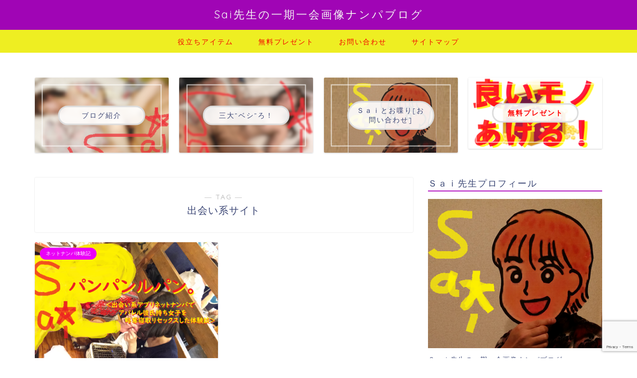

--- FILE ---
content_type: text/html; charset=UTF-8
request_url: https://nanpa-sai.com/tag/%E5%87%BA%E4%BC%9A%E3%81%84%E7%B3%BB%E3%82%B5%E3%82%A4%E3%83%88/
body_size: 18470
content:
<!DOCTYPE html>
<html lang="ja">
<head prefix="og: http://ogp.me/ns# fb: http://ogp.me/ns/fb# article: http://ogp.me/ns/article#">
<meta charset="utf-8">
<meta http-equiv="X-UA-Compatible" content="IE=edge">
<meta name="viewport" content="width=device-width, initial-scale=1">
<!-- ここからOGP -->
<meta property="og:type" content="blog">
<meta property="og:title" content="出会い系サイトタグの記事一覧｜Ｓａｉ先生の一期一会画像ナンパブログ">
<meta property="og:url" content="https://nanpa-sai.com/tag/%e3%83%8d%e3%83%83%e3%83%88%e3%83%8a%e3%83%b3%e3%83%91/">
<meta property="og:image" content="https://nanpa-sai.com/wp-content/uploads/2021/06/c16f4adf858d19a23999b958eb0faeb7.png">
<meta property="og:site_name" content="Ｓａｉ先生の一期一会画像ナンパブログ">
<meta property="fb:admins" content="">
<meta name="twitter:card" content="summary">
<!-- ここまでOGP --> 

<link rel="canonical" href="https://nanpa-sai.com">
<title>出会い系サイト | Ｓａｉ先生の一期一会画像ナンパブログ</title>

		<!-- All in One SEO 4.9.3 - aioseo.com -->
	<meta name="robots" content="max-image-preview:large" />
	<link rel="canonical" href="https://nanpa-sai.com/tag/%e5%87%ba%e4%bc%9a%e3%81%84%e7%b3%bb%e3%82%b5%e3%82%a4%e3%83%88/" />
	<meta name="generator" content="All in One SEO (AIOSEO) 4.9.3" />
		<script type="application/ld+json" class="aioseo-schema">
			{"@context":"https:\/\/schema.org","@graph":[{"@type":"BreadcrumbList","@id":"https:\/\/nanpa-sai.com\/tag\/%E5%87%BA%E4%BC%9A%E3%81%84%E7%B3%BB%E3%82%B5%E3%82%A4%E3%83%88\/#breadcrumblist","itemListElement":[{"@type":"ListItem","@id":"https:\/\/nanpa-sai.com#listItem","position":1,"name":"\u30db\u30fc\u30e0","item":"https:\/\/nanpa-sai.com","nextItem":{"@type":"ListItem","@id":"https:\/\/nanpa-sai.com\/tag\/%e5%87%ba%e4%bc%9a%e3%81%84%e7%b3%bb%e3%82%b5%e3%82%a4%e3%83%88\/#listItem","name":"\u51fa\u4f1a\u3044\u7cfb\u30b5\u30a4\u30c8"}},{"@type":"ListItem","@id":"https:\/\/nanpa-sai.com\/tag\/%e5%87%ba%e4%bc%9a%e3%81%84%e7%b3%bb%e3%82%b5%e3%82%a4%e3%83%88\/#listItem","position":2,"name":"\u51fa\u4f1a\u3044\u7cfb\u30b5\u30a4\u30c8","previousItem":{"@type":"ListItem","@id":"https:\/\/nanpa-sai.com#listItem","name":"\u30db\u30fc\u30e0"}}]},{"@type":"CollectionPage","@id":"https:\/\/nanpa-sai.com\/tag\/%E5%87%BA%E4%BC%9A%E3%81%84%E7%B3%BB%E3%82%B5%E3%82%A4%E3%83%88\/#collectionpage","url":"https:\/\/nanpa-sai.com\/tag\/%E5%87%BA%E4%BC%9A%E3%81%84%E7%B3%BB%E3%82%B5%E3%82%A4%E3%83%88\/","name":"\u51fa\u4f1a\u3044\u7cfb\u30b5\u30a4\u30c8 | \uff33\uff41\uff49\u5148\u751f\u306e\u4e00\u671f\u4e00\u4f1a\u753b\u50cf\u30ca\u30f3\u30d1\u30d6\u30ed\u30b0","inLanguage":"ja","isPartOf":{"@id":"https:\/\/nanpa-sai.com\/#website"},"breadcrumb":{"@id":"https:\/\/nanpa-sai.com\/tag\/%E5%87%BA%E4%BC%9A%E3%81%84%E7%B3%BB%E3%82%B5%E3%82%A4%E3%83%88\/#breadcrumblist"}},{"@type":"Person","@id":"https:\/\/nanpa-sai.com\/#person","name":"Sai","image":{"@type":"ImageObject","@id":"https:\/\/nanpa-sai.com\/tag\/%E5%87%BA%E4%BC%9A%E3%81%84%E7%B3%BB%E3%82%B5%E3%82%A4%E3%83%88\/#personImage","url":"https:\/\/secure.gravatar.com\/avatar\/ac6e5ff56df2b2b309fa2ae28dfcf71d?s=96&d=mm&r=g","width":96,"height":96,"caption":"Sai"}},{"@type":"WebSite","@id":"https:\/\/nanpa-sai.com\/#website","url":"https:\/\/nanpa-sai.com\/","name":"\uff33\uff41\uff49\u5148\u751f\u306e\u4e00\u671f\u4e00\u4f1a\u753b\u50cf\u30ca\u30f3\u30d1\u30d6\u30ed\u30b0","description":"\u30bb\u30c3\u30af\u30b9\u3057\u3066\u30cf\u30e1\u64ae\u308a\u753b\u50cf\u91cf\u7523\u3059\u308b\u4f53\u9a13\u8ac7\u30ca\u30f3\u30d1\u30d6\u30ed\u30b0\u3067\u3059\u3002 \u51fa\u4f1a\u3044\u65b9\u30fb\u53e3\u8aac\u304d\u65b9\u30fb\u30cf\u30de\u3089\u305b\u65b9\u306e\u30ce\u30a6\u30cf\u30a6\u3082\u7d39\u4ecb\u3057\u3066\u3044\u307e\u3059\u3002 \u51fa\u4f1a\u3044\u7cfb\u30b5\u30a4\u30c8\u3084\u30de\u30c3\u30c1\u30f3\u30b0\u30a2\u30d7\u30ea\u3092\u4f7f\u3063\u305f\u30cd\u30c3\u30c8\u30ca\u30f3\u30d1\u3001\u8857\u4e2d\u3067\u58f0\u639b\u3051\u3059\u308b\u65e5\u5e38\u30ca\u30f3\u30d1\u3001\u4e21\u65b9\u697d\u3057\u3044\u3067\u3059\u3088\u266a","inLanguage":"ja","publisher":{"@id":"https:\/\/nanpa-sai.com\/#person"}}]}
		</script>
		<!-- All in One SEO -->

<link rel='dns-prefetch' href='//cdnjs.cloudflare.com' />
<link rel='dns-prefetch' href='//use.fontawesome.com' />
<link rel="alternate" type="application/rss+xml" title="Ｓａｉ先生の一期一会画像ナンパブログ &raquo; フィード" href="https://nanpa-sai.com/feed/" />
<link rel="alternate" type="application/rss+xml" title="Ｓａｉ先生の一期一会画像ナンパブログ &raquo; コメントフィード" href="https://nanpa-sai.com/comments/feed/" />
<link rel="alternate" type="application/rss+xml" title="Ｓａｉ先生の一期一会画像ナンパブログ &raquo; 出会い系サイト タグのフィード" href="https://nanpa-sai.com/tag/%e5%87%ba%e4%bc%9a%e3%81%84%e7%b3%bb%e3%82%b5%e3%82%a4%e3%83%88/feed/" />
		<!-- This site uses the Google Analytics by MonsterInsights plugin v9.11.1 - Using Analytics tracking - https://www.monsterinsights.com/ -->
							<script src="//www.googletagmanager.com/gtag/js?id=G-7XBYSLJ6YW"  data-cfasync="false" data-wpfc-render="false" type="text/javascript" async></script>
			<script data-cfasync="false" data-wpfc-render="false" type="text/javascript">
				var mi_version = '9.11.1';
				var mi_track_user = true;
				var mi_no_track_reason = '';
								var MonsterInsightsDefaultLocations = {"page_location":"https:\/\/nanpa-sai.com\/tag\/%E5%87%BA%E4%BC%9A%E3%81%84%E7%B3%BB%E3%82%B5%E3%82%A4%E3%83%88\/"};
								if ( typeof MonsterInsightsPrivacyGuardFilter === 'function' ) {
					var MonsterInsightsLocations = (typeof MonsterInsightsExcludeQuery === 'object') ? MonsterInsightsPrivacyGuardFilter( MonsterInsightsExcludeQuery ) : MonsterInsightsPrivacyGuardFilter( MonsterInsightsDefaultLocations );
				} else {
					var MonsterInsightsLocations = (typeof MonsterInsightsExcludeQuery === 'object') ? MonsterInsightsExcludeQuery : MonsterInsightsDefaultLocations;
				}

								var disableStrs = [
										'ga-disable-G-7XBYSLJ6YW',
									];

				/* Function to detect opted out users */
				function __gtagTrackerIsOptedOut() {
					for (var index = 0; index < disableStrs.length; index++) {
						if (document.cookie.indexOf(disableStrs[index] + '=true') > -1) {
							return true;
						}
					}

					return false;
				}

				/* Disable tracking if the opt-out cookie exists. */
				if (__gtagTrackerIsOptedOut()) {
					for (var index = 0; index < disableStrs.length; index++) {
						window[disableStrs[index]] = true;
					}
				}

				/* Opt-out function */
				function __gtagTrackerOptout() {
					for (var index = 0; index < disableStrs.length; index++) {
						document.cookie = disableStrs[index] + '=true; expires=Thu, 31 Dec 2099 23:59:59 UTC; path=/';
						window[disableStrs[index]] = true;
					}
				}

				if ('undefined' === typeof gaOptout) {
					function gaOptout() {
						__gtagTrackerOptout();
					}
				}
								window.dataLayer = window.dataLayer || [];

				window.MonsterInsightsDualTracker = {
					helpers: {},
					trackers: {},
				};
				if (mi_track_user) {
					function __gtagDataLayer() {
						dataLayer.push(arguments);
					}

					function __gtagTracker(type, name, parameters) {
						if (!parameters) {
							parameters = {};
						}

						if (parameters.send_to) {
							__gtagDataLayer.apply(null, arguments);
							return;
						}

						if (type === 'event') {
														parameters.send_to = monsterinsights_frontend.v4_id;
							var hookName = name;
							if (typeof parameters['event_category'] !== 'undefined') {
								hookName = parameters['event_category'] + ':' + name;
							}

							if (typeof MonsterInsightsDualTracker.trackers[hookName] !== 'undefined') {
								MonsterInsightsDualTracker.trackers[hookName](parameters);
							} else {
								__gtagDataLayer('event', name, parameters);
							}
							
						} else {
							__gtagDataLayer.apply(null, arguments);
						}
					}

					__gtagTracker('js', new Date());
					__gtagTracker('set', {
						'developer_id.dZGIzZG': true,
											});
					if ( MonsterInsightsLocations.page_location ) {
						__gtagTracker('set', MonsterInsightsLocations);
					}
										__gtagTracker('config', 'G-7XBYSLJ6YW', {"forceSSL":"true","link_attribution":"true"} );
										window.gtag = __gtagTracker;										(function () {
						/* https://developers.google.com/analytics/devguides/collection/analyticsjs/ */
						/* ga and __gaTracker compatibility shim. */
						var noopfn = function () {
							return null;
						};
						var newtracker = function () {
							return new Tracker();
						};
						var Tracker = function () {
							return null;
						};
						var p = Tracker.prototype;
						p.get = noopfn;
						p.set = noopfn;
						p.send = function () {
							var args = Array.prototype.slice.call(arguments);
							args.unshift('send');
							__gaTracker.apply(null, args);
						};
						var __gaTracker = function () {
							var len = arguments.length;
							if (len === 0) {
								return;
							}
							var f = arguments[len - 1];
							if (typeof f !== 'object' || f === null || typeof f.hitCallback !== 'function') {
								if ('send' === arguments[0]) {
									var hitConverted, hitObject = false, action;
									if ('event' === arguments[1]) {
										if ('undefined' !== typeof arguments[3]) {
											hitObject = {
												'eventAction': arguments[3],
												'eventCategory': arguments[2],
												'eventLabel': arguments[4],
												'value': arguments[5] ? arguments[5] : 1,
											}
										}
									}
									if ('pageview' === arguments[1]) {
										if ('undefined' !== typeof arguments[2]) {
											hitObject = {
												'eventAction': 'page_view',
												'page_path': arguments[2],
											}
										}
									}
									if (typeof arguments[2] === 'object') {
										hitObject = arguments[2];
									}
									if (typeof arguments[5] === 'object') {
										Object.assign(hitObject, arguments[5]);
									}
									if ('undefined' !== typeof arguments[1].hitType) {
										hitObject = arguments[1];
										if ('pageview' === hitObject.hitType) {
											hitObject.eventAction = 'page_view';
										}
									}
									if (hitObject) {
										action = 'timing' === arguments[1].hitType ? 'timing_complete' : hitObject.eventAction;
										hitConverted = mapArgs(hitObject);
										__gtagTracker('event', action, hitConverted);
									}
								}
								return;
							}

							function mapArgs(args) {
								var arg, hit = {};
								var gaMap = {
									'eventCategory': 'event_category',
									'eventAction': 'event_action',
									'eventLabel': 'event_label',
									'eventValue': 'event_value',
									'nonInteraction': 'non_interaction',
									'timingCategory': 'event_category',
									'timingVar': 'name',
									'timingValue': 'value',
									'timingLabel': 'event_label',
									'page': 'page_path',
									'location': 'page_location',
									'title': 'page_title',
									'referrer' : 'page_referrer',
								};
								for (arg in args) {
																		if (!(!args.hasOwnProperty(arg) || !gaMap.hasOwnProperty(arg))) {
										hit[gaMap[arg]] = args[arg];
									} else {
										hit[arg] = args[arg];
									}
								}
								return hit;
							}

							try {
								f.hitCallback();
							} catch (ex) {
							}
						};
						__gaTracker.create = newtracker;
						__gaTracker.getByName = newtracker;
						__gaTracker.getAll = function () {
							return [];
						};
						__gaTracker.remove = noopfn;
						__gaTracker.loaded = true;
						window['__gaTracker'] = __gaTracker;
					})();
									} else {
										console.log("");
					(function () {
						function __gtagTracker() {
							return null;
						}

						window['__gtagTracker'] = __gtagTracker;
						window['gtag'] = __gtagTracker;
					})();
									}
			</script>
							<!-- / Google Analytics by MonsterInsights -->
		<script type="text/javascript">
/* <![CDATA[ */
window._wpemojiSettings = {"baseUrl":"https:\/\/s.w.org\/images\/core\/emoji\/15.0.3\/72x72\/","ext":".png","svgUrl":"https:\/\/s.w.org\/images\/core\/emoji\/15.0.3\/svg\/","svgExt":".svg","source":{"concatemoji":"https:\/\/nanpa-sai.com\/wp-includes\/js\/wp-emoji-release.min.js?ver=6.6.4"}};
/*! This file is auto-generated */
!function(i,n){var o,s,e;function c(e){try{var t={supportTests:e,timestamp:(new Date).valueOf()};sessionStorage.setItem(o,JSON.stringify(t))}catch(e){}}function p(e,t,n){e.clearRect(0,0,e.canvas.width,e.canvas.height),e.fillText(t,0,0);var t=new Uint32Array(e.getImageData(0,0,e.canvas.width,e.canvas.height).data),r=(e.clearRect(0,0,e.canvas.width,e.canvas.height),e.fillText(n,0,0),new Uint32Array(e.getImageData(0,0,e.canvas.width,e.canvas.height).data));return t.every(function(e,t){return e===r[t]})}function u(e,t,n){switch(t){case"flag":return n(e,"\ud83c\udff3\ufe0f\u200d\u26a7\ufe0f","\ud83c\udff3\ufe0f\u200b\u26a7\ufe0f")?!1:!n(e,"\ud83c\uddfa\ud83c\uddf3","\ud83c\uddfa\u200b\ud83c\uddf3")&&!n(e,"\ud83c\udff4\udb40\udc67\udb40\udc62\udb40\udc65\udb40\udc6e\udb40\udc67\udb40\udc7f","\ud83c\udff4\u200b\udb40\udc67\u200b\udb40\udc62\u200b\udb40\udc65\u200b\udb40\udc6e\u200b\udb40\udc67\u200b\udb40\udc7f");case"emoji":return!n(e,"\ud83d\udc26\u200d\u2b1b","\ud83d\udc26\u200b\u2b1b")}return!1}function f(e,t,n){var r="undefined"!=typeof WorkerGlobalScope&&self instanceof WorkerGlobalScope?new OffscreenCanvas(300,150):i.createElement("canvas"),a=r.getContext("2d",{willReadFrequently:!0}),o=(a.textBaseline="top",a.font="600 32px Arial",{});return e.forEach(function(e){o[e]=t(a,e,n)}),o}function t(e){var t=i.createElement("script");t.src=e,t.defer=!0,i.head.appendChild(t)}"undefined"!=typeof Promise&&(o="wpEmojiSettingsSupports",s=["flag","emoji"],n.supports={everything:!0,everythingExceptFlag:!0},e=new Promise(function(e){i.addEventListener("DOMContentLoaded",e,{once:!0})}),new Promise(function(t){var n=function(){try{var e=JSON.parse(sessionStorage.getItem(o));if("object"==typeof e&&"number"==typeof e.timestamp&&(new Date).valueOf()<e.timestamp+604800&&"object"==typeof e.supportTests)return e.supportTests}catch(e){}return null}();if(!n){if("undefined"!=typeof Worker&&"undefined"!=typeof OffscreenCanvas&&"undefined"!=typeof URL&&URL.createObjectURL&&"undefined"!=typeof Blob)try{var e="postMessage("+f.toString()+"("+[JSON.stringify(s),u.toString(),p.toString()].join(",")+"));",r=new Blob([e],{type:"text/javascript"}),a=new Worker(URL.createObjectURL(r),{name:"wpTestEmojiSupports"});return void(a.onmessage=function(e){c(n=e.data),a.terminate(),t(n)})}catch(e){}c(n=f(s,u,p))}t(n)}).then(function(e){for(var t in e)n.supports[t]=e[t],n.supports.everything=n.supports.everything&&n.supports[t],"flag"!==t&&(n.supports.everythingExceptFlag=n.supports.everythingExceptFlag&&n.supports[t]);n.supports.everythingExceptFlag=n.supports.everythingExceptFlag&&!n.supports.flag,n.DOMReady=!1,n.readyCallback=function(){n.DOMReady=!0}}).then(function(){return e}).then(function(){var e;n.supports.everything||(n.readyCallback(),(e=n.source||{}).concatemoji?t(e.concatemoji):e.wpemoji&&e.twemoji&&(t(e.twemoji),t(e.wpemoji)))}))}((window,document),window._wpemojiSettings);
/* ]]> */
</script>
<style id='wp-emoji-styles-inline-css' type='text/css'>

	img.wp-smiley, img.emoji {
		display: inline !important;
		border: none !important;
		box-shadow: none !important;
		height: 1em !important;
		width: 1em !important;
		margin: 0 0.07em !important;
		vertical-align: -0.1em !important;
		background: none !important;
		padding: 0 !important;
	}
</style>
<link rel='stylesheet' id='wp-block-library-css' href='https://nanpa-sai.com/wp-includes/css/dist/block-library/style.min.css?ver=6.6.4' type='text/css' media='all' />
<link rel='stylesheet' id='aioseo/css/src/vue/standalone/blocks/table-of-contents/global.scss-css' href='https://nanpa-sai.com/wp-content/plugins/all-in-one-seo-pack/dist/Lite/assets/css/table-of-contents/global.e90f6d47.css?ver=4.9.3' type='text/css' media='all' />
<style id='classic-theme-styles-inline-css' type='text/css'>
/*! This file is auto-generated */
.wp-block-button__link{color:#fff;background-color:#32373c;border-radius:9999px;box-shadow:none;text-decoration:none;padding:calc(.667em + 2px) calc(1.333em + 2px);font-size:1.125em}.wp-block-file__button{background:#32373c;color:#fff;text-decoration:none}
</style>
<style id='global-styles-inline-css' type='text/css'>
:root{--wp--preset--aspect-ratio--square: 1;--wp--preset--aspect-ratio--4-3: 4/3;--wp--preset--aspect-ratio--3-4: 3/4;--wp--preset--aspect-ratio--3-2: 3/2;--wp--preset--aspect-ratio--2-3: 2/3;--wp--preset--aspect-ratio--16-9: 16/9;--wp--preset--aspect-ratio--9-16: 9/16;--wp--preset--color--black: #000000;--wp--preset--color--cyan-bluish-gray: #abb8c3;--wp--preset--color--white: #ffffff;--wp--preset--color--pale-pink: #f78da7;--wp--preset--color--vivid-red: #cf2e2e;--wp--preset--color--luminous-vivid-orange: #ff6900;--wp--preset--color--luminous-vivid-amber: #fcb900;--wp--preset--color--light-green-cyan: #7bdcb5;--wp--preset--color--vivid-green-cyan: #00d084;--wp--preset--color--pale-cyan-blue: #8ed1fc;--wp--preset--color--vivid-cyan-blue: #0693e3;--wp--preset--color--vivid-purple: #9b51e0;--wp--preset--gradient--vivid-cyan-blue-to-vivid-purple: linear-gradient(135deg,rgba(6,147,227,1) 0%,rgb(155,81,224) 100%);--wp--preset--gradient--light-green-cyan-to-vivid-green-cyan: linear-gradient(135deg,rgb(122,220,180) 0%,rgb(0,208,130) 100%);--wp--preset--gradient--luminous-vivid-amber-to-luminous-vivid-orange: linear-gradient(135deg,rgba(252,185,0,1) 0%,rgba(255,105,0,1) 100%);--wp--preset--gradient--luminous-vivid-orange-to-vivid-red: linear-gradient(135deg,rgba(255,105,0,1) 0%,rgb(207,46,46) 100%);--wp--preset--gradient--very-light-gray-to-cyan-bluish-gray: linear-gradient(135deg,rgb(238,238,238) 0%,rgb(169,184,195) 100%);--wp--preset--gradient--cool-to-warm-spectrum: linear-gradient(135deg,rgb(74,234,220) 0%,rgb(151,120,209) 20%,rgb(207,42,186) 40%,rgb(238,44,130) 60%,rgb(251,105,98) 80%,rgb(254,248,76) 100%);--wp--preset--gradient--blush-light-purple: linear-gradient(135deg,rgb(255,206,236) 0%,rgb(152,150,240) 100%);--wp--preset--gradient--blush-bordeaux: linear-gradient(135deg,rgb(254,205,165) 0%,rgb(254,45,45) 50%,rgb(107,0,62) 100%);--wp--preset--gradient--luminous-dusk: linear-gradient(135deg,rgb(255,203,112) 0%,rgb(199,81,192) 50%,rgb(65,88,208) 100%);--wp--preset--gradient--pale-ocean: linear-gradient(135deg,rgb(255,245,203) 0%,rgb(182,227,212) 50%,rgb(51,167,181) 100%);--wp--preset--gradient--electric-grass: linear-gradient(135deg,rgb(202,248,128) 0%,rgb(113,206,126) 100%);--wp--preset--gradient--midnight: linear-gradient(135deg,rgb(2,3,129) 0%,rgb(40,116,252) 100%);--wp--preset--font-size--small: 13px;--wp--preset--font-size--medium: 20px;--wp--preset--font-size--large: 36px;--wp--preset--font-size--x-large: 42px;--wp--preset--spacing--20: 0.44rem;--wp--preset--spacing--30: 0.67rem;--wp--preset--spacing--40: 1rem;--wp--preset--spacing--50: 1.5rem;--wp--preset--spacing--60: 2.25rem;--wp--preset--spacing--70: 3.38rem;--wp--preset--spacing--80: 5.06rem;--wp--preset--shadow--natural: 6px 6px 9px rgba(0, 0, 0, 0.2);--wp--preset--shadow--deep: 12px 12px 50px rgba(0, 0, 0, 0.4);--wp--preset--shadow--sharp: 6px 6px 0px rgba(0, 0, 0, 0.2);--wp--preset--shadow--outlined: 6px 6px 0px -3px rgba(255, 255, 255, 1), 6px 6px rgba(0, 0, 0, 1);--wp--preset--shadow--crisp: 6px 6px 0px rgba(0, 0, 0, 1);}:where(.is-layout-flex){gap: 0.5em;}:where(.is-layout-grid){gap: 0.5em;}body .is-layout-flex{display: flex;}.is-layout-flex{flex-wrap: wrap;align-items: center;}.is-layout-flex > :is(*, div){margin: 0;}body .is-layout-grid{display: grid;}.is-layout-grid > :is(*, div){margin: 0;}:where(.wp-block-columns.is-layout-flex){gap: 2em;}:where(.wp-block-columns.is-layout-grid){gap: 2em;}:where(.wp-block-post-template.is-layout-flex){gap: 1.25em;}:where(.wp-block-post-template.is-layout-grid){gap: 1.25em;}.has-black-color{color: var(--wp--preset--color--black) !important;}.has-cyan-bluish-gray-color{color: var(--wp--preset--color--cyan-bluish-gray) !important;}.has-white-color{color: var(--wp--preset--color--white) !important;}.has-pale-pink-color{color: var(--wp--preset--color--pale-pink) !important;}.has-vivid-red-color{color: var(--wp--preset--color--vivid-red) !important;}.has-luminous-vivid-orange-color{color: var(--wp--preset--color--luminous-vivid-orange) !important;}.has-luminous-vivid-amber-color{color: var(--wp--preset--color--luminous-vivid-amber) !important;}.has-light-green-cyan-color{color: var(--wp--preset--color--light-green-cyan) !important;}.has-vivid-green-cyan-color{color: var(--wp--preset--color--vivid-green-cyan) !important;}.has-pale-cyan-blue-color{color: var(--wp--preset--color--pale-cyan-blue) !important;}.has-vivid-cyan-blue-color{color: var(--wp--preset--color--vivid-cyan-blue) !important;}.has-vivid-purple-color{color: var(--wp--preset--color--vivid-purple) !important;}.has-black-background-color{background-color: var(--wp--preset--color--black) !important;}.has-cyan-bluish-gray-background-color{background-color: var(--wp--preset--color--cyan-bluish-gray) !important;}.has-white-background-color{background-color: var(--wp--preset--color--white) !important;}.has-pale-pink-background-color{background-color: var(--wp--preset--color--pale-pink) !important;}.has-vivid-red-background-color{background-color: var(--wp--preset--color--vivid-red) !important;}.has-luminous-vivid-orange-background-color{background-color: var(--wp--preset--color--luminous-vivid-orange) !important;}.has-luminous-vivid-amber-background-color{background-color: var(--wp--preset--color--luminous-vivid-amber) !important;}.has-light-green-cyan-background-color{background-color: var(--wp--preset--color--light-green-cyan) !important;}.has-vivid-green-cyan-background-color{background-color: var(--wp--preset--color--vivid-green-cyan) !important;}.has-pale-cyan-blue-background-color{background-color: var(--wp--preset--color--pale-cyan-blue) !important;}.has-vivid-cyan-blue-background-color{background-color: var(--wp--preset--color--vivid-cyan-blue) !important;}.has-vivid-purple-background-color{background-color: var(--wp--preset--color--vivid-purple) !important;}.has-black-border-color{border-color: var(--wp--preset--color--black) !important;}.has-cyan-bluish-gray-border-color{border-color: var(--wp--preset--color--cyan-bluish-gray) !important;}.has-white-border-color{border-color: var(--wp--preset--color--white) !important;}.has-pale-pink-border-color{border-color: var(--wp--preset--color--pale-pink) !important;}.has-vivid-red-border-color{border-color: var(--wp--preset--color--vivid-red) !important;}.has-luminous-vivid-orange-border-color{border-color: var(--wp--preset--color--luminous-vivid-orange) !important;}.has-luminous-vivid-amber-border-color{border-color: var(--wp--preset--color--luminous-vivid-amber) !important;}.has-light-green-cyan-border-color{border-color: var(--wp--preset--color--light-green-cyan) !important;}.has-vivid-green-cyan-border-color{border-color: var(--wp--preset--color--vivid-green-cyan) !important;}.has-pale-cyan-blue-border-color{border-color: var(--wp--preset--color--pale-cyan-blue) !important;}.has-vivid-cyan-blue-border-color{border-color: var(--wp--preset--color--vivid-cyan-blue) !important;}.has-vivid-purple-border-color{border-color: var(--wp--preset--color--vivid-purple) !important;}.has-vivid-cyan-blue-to-vivid-purple-gradient-background{background: var(--wp--preset--gradient--vivid-cyan-blue-to-vivid-purple) !important;}.has-light-green-cyan-to-vivid-green-cyan-gradient-background{background: var(--wp--preset--gradient--light-green-cyan-to-vivid-green-cyan) !important;}.has-luminous-vivid-amber-to-luminous-vivid-orange-gradient-background{background: var(--wp--preset--gradient--luminous-vivid-amber-to-luminous-vivid-orange) !important;}.has-luminous-vivid-orange-to-vivid-red-gradient-background{background: var(--wp--preset--gradient--luminous-vivid-orange-to-vivid-red) !important;}.has-very-light-gray-to-cyan-bluish-gray-gradient-background{background: var(--wp--preset--gradient--very-light-gray-to-cyan-bluish-gray) !important;}.has-cool-to-warm-spectrum-gradient-background{background: var(--wp--preset--gradient--cool-to-warm-spectrum) !important;}.has-blush-light-purple-gradient-background{background: var(--wp--preset--gradient--blush-light-purple) !important;}.has-blush-bordeaux-gradient-background{background: var(--wp--preset--gradient--blush-bordeaux) !important;}.has-luminous-dusk-gradient-background{background: var(--wp--preset--gradient--luminous-dusk) !important;}.has-pale-ocean-gradient-background{background: var(--wp--preset--gradient--pale-ocean) !important;}.has-electric-grass-gradient-background{background: var(--wp--preset--gradient--electric-grass) !important;}.has-midnight-gradient-background{background: var(--wp--preset--gradient--midnight) !important;}.has-small-font-size{font-size: var(--wp--preset--font-size--small) !important;}.has-medium-font-size{font-size: var(--wp--preset--font-size--medium) !important;}.has-large-font-size{font-size: var(--wp--preset--font-size--large) !important;}.has-x-large-font-size{font-size: var(--wp--preset--font-size--x-large) !important;}
:where(.wp-block-post-template.is-layout-flex){gap: 1.25em;}:where(.wp-block-post-template.is-layout-grid){gap: 1.25em;}
:where(.wp-block-columns.is-layout-flex){gap: 2em;}:where(.wp-block-columns.is-layout-grid){gap: 2em;}
:root :where(.wp-block-pullquote){font-size: 1.5em;line-height: 1.6;}
</style>
<link rel='stylesheet' id='contact-form-7-css' href='https://nanpa-sai.com/wp-content/plugins/contact-form-7/includes/css/styles.css?ver=6.0.6' type='text/css' media='all' />
<link rel='stylesheet' id='theme-style-css' href='https://nanpa-sai.com/wp-content/themes/jin/style.css?ver=6.6.4' type='text/css' media='all' />
<link rel='stylesheet' id='fontawesome-style-css' href='https://use.fontawesome.com/releases/v5.6.3/css/all.css?ver=6.6.4' type='text/css' media='all' />
<link rel='stylesheet' id='swiper-style-css' href='https://cdnjs.cloudflare.com/ajax/libs/Swiper/4.0.7/css/swiper.min.css?ver=6.6.4' type='text/css' media='all' />
<script type="text/javascript" src="https://nanpa-sai.com/wp-includes/js/jquery/jquery.min.js?ver=3.7.1" id="jquery-core-js"></script>
<script type="text/javascript" src="https://nanpa-sai.com/wp-includes/js/jquery/jquery-migrate.min.js?ver=3.4.1" id="jquery-migrate-js"></script>
<script type="text/javascript" src="https://nanpa-sai.com/wp-content/plugins/google-analytics-for-wordpress/assets/js/frontend-gtag.min.js?ver=9.11.1" id="monsterinsights-frontend-script-js" async="async" data-wp-strategy="async"></script>
<script data-cfasync="false" data-wpfc-render="false" type="text/javascript" id='monsterinsights-frontend-script-js-extra'>/* <![CDATA[ */
var monsterinsights_frontend = {"js_events_tracking":"true","download_extensions":"doc,pdf,ppt,zip,xls,docx,pptx,xlsx","inbound_paths":"[{\"path\":\"\\\/go\\\/\",\"label\":\"affiliate\"},{\"path\":\"\\\/recommend\\\/\",\"label\":\"affiliate\"}]","home_url":"https:\/\/nanpa-sai.com","hash_tracking":"false","v4_id":"G-7XBYSLJ6YW"};/* ]]> */
</script>
<link rel="https://api.w.org/" href="https://nanpa-sai.com/wp-json/" /><link rel="alternate" title="JSON" type="application/json" href="https://nanpa-sai.com/wp-json/wp/v2/tags/77" />	<style type="text/css">
		#wrapper {
			background-color: #fff;
			background-image: url();
					}

		.related-entry-headline-text span:before,
		#comment-title span:before,
		#reply-title span:before {
			background-color: #b621c4;
			border-color: #b621c4 !important;
		}

		#breadcrumb:after,
		#page-top a {
			background-color: #3b4675;
		}

		footer {
			background-color: #3b4675;
		}

		.footer-inner a,
		#copyright,
		#copyright-center {
			border-color: #fff !important;
			color: #fff !important;
		}

		#footer-widget-area {
			border-color: #fff !important;
		}

		.page-top-footer a {
			color: #3b4675 !important;
		}

		#breadcrumb ul li,
		#breadcrumb ul li a {
			color: #3b4675 !important;
		}

		body,
		a,
		a:link,
		a:visited,
		.my-profile,
		.widgettitle,
		.tabBtn-mag label {
			color: #3b4675;
		}

		a:hover {
			color: #008db7;
		}

		.widget_nav_menu ul>li>a:before,
		.widget_categories ul>li>a:before,
		.widget_pages ul>li>a:before,
		.widget_recent_entries ul>li>a:before,
		.widget_archive ul>li>a:before,
		.widget_archive form:after,
		.widget_categories form:after,
		.widget_nav_menu ul>li>ul.sub-menu>li>a:before,
		.widget_categories ul>li>.children>li>a:before,
		.widget_pages ul>li>.children>li>a:before,
		.widget_nav_menu ul>li>ul.sub-menu>li>ul.sub-menu li>a:before,
		.widget_categories ul>li>.children>li>.children li>a:before,
		.widget_pages ul>li>.children>li>.children li>a:before {
			color: #b621c4;
		}

		.widget_nav_menu ul .sub-menu .sub-menu li a:before {
			background-color: #3b4675 !important;
		}
		.d--labeling-act-border{
			border-color: rgba(59,70,117,0.18);
		}
		.c--labeling-act.d--labeling-act-solid{
			background-color: rgba(59,70,117,0.06);
		}
		.a--labeling-act{
			color: rgba(59,70,117,0.6);
		}
		.a--labeling-small-act span{
			background-color: rgba(59,70,117,0.21);
		}
		.c--labeling-act.d--labeling-act-strong{
			background-color: rgba(59,70,117,0.045);
		}
		.d--labeling-act-strong .a--labeling-act{
			color: rgba(59,70,117,0.75);
		}


		footer .footer-widget,
		footer .footer-widget a,
		footer .footer-widget ul li,
		.footer-widget.widget_nav_menu ul>li>a:before,
		.footer-widget.widget_categories ul>li>a:before,
		.footer-widget.widget_recent_entries ul>li>a:before,
		.footer-widget.widget_pages ul>li>a:before,
		.footer-widget.widget_archive ul>li>a:before,
		footer .widget_tag_cloud .tagcloud a:before {
			color: #fff !important;
			border-color: #fff !important;
		}

		footer .footer-widget .widgettitle {
			color: #fff !important;
			border-color: #ea00f7 !important;
		}

		footer .widget_nav_menu ul .children .children li a:before,
		footer .widget_categories ul .children .children li a:before,
		footer .widget_nav_menu ul .sub-menu .sub-menu li a:before {
			background-color: #fff !important;
		}

		#drawernav a:hover,
		.post-list-title,
		#prev-next p,
		#toc_container .toc_list li a {
			color: #3b4675 !important;
		}

		#header-box {
			background-color: #a005b5;
		}

		@media (min-width: 768px) {

			#header-box .header-box10-bg:before,
			#header-box .header-box11-bg:before {
				border-radius: 2px;
			}
		}

		@media (min-width: 768px) {
			.top-image-meta {
				margin-top: calc(0px - 30px);
			}
		}

		@media (min-width: 1200px) {
			.top-image-meta {
				margin-top: calc(0px);
			}
		}

		.pickup-contents:before {
			background-color: #a005b5 !important;
		}

		.main-image-text {
			color: #dd3333;
		}

		.main-image-text-sub {
			color: #555;
		}

		@media (min-width: 481px) {
			#site-info {
				padding-top: 15px !important;
				padding-bottom: 15px !important;
			}
		}

		#site-info span a {
			color: #f4f4f4 !important;
		}

		#headmenu .headsns .line a svg {
			fill: #f4f4f4 !important;
		}

		#headmenu .headsns a,
		#headmenu {
			color: #f4f4f4 !important;
			border-color: #f4f4f4 !important;
		}

		.profile-follow .line-sns a svg {
			fill: #b621c4 !important;
		}

		.profile-follow .line-sns a:hover svg {
			fill: #ea00f7 !important;
		}

		.profile-follow a {
			color: #b621c4 !important;
			border-color: #b621c4 !important;
		}

		.profile-follow a:hover,
		#headmenu .headsns a:hover {
			color: #ea00f7 !important;
			border-color: #ea00f7 !important;
		}

		.search-box:hover {
			color: #ea00f7 !important;
			border-color: #ea00f7 !important;
		}

		#header #headmenu .headsns .line a:hover svg {
			fill: #ea00f7 !important;
		}

		.cps-icon-bar,
		#navtoggle:checked+.sp-menu-open .cps-icon-bar {
			background-color: #f4f4f4;
		}

		#nav-container {
			background-color: #eeee22;
		}

		.menu-box .menu-item svg {
			fill: #f40000;
		}

		#drawernav ul.menu-box>li>a,
		#drawernav2 ul.menu-box>li>a,
		#drawernav3 ul.menu-box>li>a,
		#drawernav4 ul.menu-box>li>a,
		#drawernav5 ul.menu-box>li>a,
		#drawernav ul.menu-box>li.menu-item-has-children:after,
		#drawernav2 ul.menu-box>li.menu-item-has-children:after,
		#drawernav3 ul.menu-box>li.menu-item-has-children:after,
		#drawernav4 ul.menu-box>li.menu-item-has-children:after,
		#drawernav5 ul.menu-box>li.menu-item-has-children:after {
			color: #f40000 !important;
		}

		#drawernav ul.menu-box li a,
		#drawernav2 ul.menu-box li a,
		#drawernav3 ul.menu-box li a,
		#drawernav4 ul.menu-box li a,
		#drawernav5 ul.menu-box li a {
			font-size: 14px !important;
		}

		#drawernav3 ul.menu-box>li {
			color: #3b4675 !important;
		}

		#drawernav4 .menu-box>.menu-item>a:after,
		#drawernav3 .menu-box>.menu-item>a:after,
		#drawernav .menu-box>.menu-item>a:after {
			background-color: #f40000 !important;
		}

		#drawernav2 .menu-box>.menu-item:hover,
		#drawernav5 .menu-box>.menu-item:hover {
			border-top-color: #b621c4 !important;
		}

		.cps-info-bar a {
			background-color: #ffcd44 !important;
		}

		@media (min-width: 768px) {
			.post-list-mag .post-list-item:not(:nth-child(2n)) {
				margin-right: 2.6%;
			}
		}

		@media (min-width: 768px) {

			#tab-1:checked~.tabBtn-mag li [for="tab-1"]:after,
			#tab-2:checked~.tabBtn-mag li [for="tab-2"]:after,
			#tab-3:checked~.tabBtn-mag li [for="tab-3"]:after,
			#tab-4:checked~.tabBtn-mag li [for="tab-4"]:after {
				border-top-color: #b621c4 !important;
			}

			.tabBtn-mag label {
				border-bottom-color: #b621c4 !important;
			}
		}

		#tab-1:checked~.tabBtn-mag li [for="tab-1"],
		#tab-2:checked~.tabBtn-mag li [for="tab-2"],
		#tab-3:checked~.tabBtn-mag li [for="tab-3"],
		#tab-4:checked~.tabBtn-mag li [for="tab-4"],
		#prev-next a.next:after,
		#prev-next a.prev:after,
		.more-cat-button a:hover span:before {
			background-color: #b621c4 !important;
		}


		.swiper-slide .post-list-cat,
		.post-list-mag .post-list-cat,
		.post-list-mag3col .post-list-cat,
		.post-list-mag-sp1col .post-list-cat,
		.swiper-pagination-bullet-active,
		.pickup-cat,
		.post-list .post-list-cat,
		#breadcrumb .bcHome a:hover span:before,
		.popular-item:nth-child(1) .pop-num,
		.popular-item:nth-child(2) .pop-num,
		.popular-item:nth-child(3) .pop-num {
			background-color: #ea00f7 !important;
		}

		.sidebar-btn a,
		.profile-sns-menu {
			background-color: #ea00f7 !important;
		}

		.sp-sns-menu a,
		.pickup-contents-box a:hover .pickup-title {
			border-color: #b621c4 !important;
			color: #b621c4 !important;
		}

		.pro-line svg {
			fill: #b621c4 !important;
		}

		.cps-post-cat a,
		.meta-cat,
		.popular-cat {
			background-color: #ea00f7 !important;
			border-color: #ea00f7 !important;
		}

		.tagicon,
		.tag-box a,
		#toc_container .toc_list>li,
		#toc_container .toc_title {
			color: #b621c4 !important;
		}

		.widget_tag_cloud a::before {
			color: #3b4675 !important;
		}

		.tag-box a,
		#toc_container:before {
			border-color: #b621c4 !important;
		}

		.cps-post-cat a:hover {
			color: #008db7 !important;
		}

		.pagination li:not([class*="current"]) a:hover,
		.widget_tag_cloud a:hover {
			background-color: #b621c4 !important;
		}

		.pagination li:not([class*="current"]) a:hover {
			opacity: 0.5 !important;
		}

		.pagination li.current a {
			background-color: #b621c4 !important;
			border-color: #b621c4 !important;
		}

		.nextpage a:hover span {
			color: #b621c4 !important;
			border-color: #b621c4 !important;
		}

		.cta-content:before {
			background-color: #000000 !important;
		}

		.cta-text,
		.info-title {
			color: #fff !important;
		}

		#footer-widget-area.footer_style1 .widgettitle {
			border-color: #ea00f7 !important;
		}

		.sidebar_style1 .widgettitle,
		.sidebar_style5 .widgettitle {
			border-color: #b621c4 !important;
		}

		.sidebar_style2 .widgettitle,
		.sidebar_style4 .widgettitle,
		.sidebar_style6 .widgettitle,
		#home-bottom-widget .widgettitle,
		#home-top-widget .widgettitle,
		#post-bottom-widget .widgettitle,
		#post-top-widget .widgettitle {
			background-color: #b621c4 !important;
		}

		#home-bottom-widget .widget_search .search-box input[type="submit"],
		#home-top-widget .widget_search .search-box input[type="submit"],
		#post-bottom-widget .widget_search .search-box input[type="submit"],
		#post-top-widget .widget_search .search-box input[type="submit"] {
			background-color: #ea00f7 !important;
		}

		.tn-logo-size {
			font-size: 160% !important;
		}

		@media (min-width: 481px) {
			.tn-logo-size img {
				width: calc(160%*0.5) !important;
			}
		}

		@media (min-width: 768px) {
			.tn-logo-size img {
				width: calc(160%*2.2) !important;
			}
		}

		@media (min-width: 1200px) {
			.tn-logo-size img {
				width: 160% !important;
			}
		}

		.sp-logo-size {
			font-size: 100% !important;
		}

		.sp-logo-size img {
			width: 100% !important;
		}

		.cps-post-main ul>li:before,
		.cps-post-main ol>li:before {
			background-color: #ea00f7 !important;
		}

		.profile-card .profile-title {
			background-color: #b621c4 !important;
		}

		.profile-card {
			border-color: #b621c4 !important;
		}

		.cps-post-main a {
			color: #008db7;
		}

		.cps-post-main .marker {
			background: -webkit-linear-gradient(transparent 60%, #ffcedb 0%);
			background: linear-gradient(transparent 60%, #ffcedb 0%);
		}

		.cps-post-main .marker2 {
			background: -webkit-linear-gradient(transparent 60%, #a9eaf2 0%);
			background: linear-gradient(transparent 60%, #a9eaf2 0%);
		}

		.cps-post-main .jic-sc {
			color: #e9546b;
		}


		.simple-box1 {
			border-color: #ef9b9b !important;
		}

		.simple-box2 {
			border-color: #f2bf7d !important;
		}

		.simple-box3 {
			border-color: #b5e28a !important;
		}

		.simple-box4 {
			border-color: #7badd8 !important;
		}

		.simple-box4:before {
			background-color: #7badd8;
		}

		.simple-box5 {
			border-color: #e896c7 !important;
		}

		.simple-box5:before {
			background-color: #e896c7;
		}

		.simple-box6 {
			background-color: #fffdef !important;
		}

		.simple-box7 {
			border-color: #def1f9 !important;
		}

		.simple-box7:before {
			background-color: #def1f9 !important;
		}

		.simple-box8 {
			border-color: #96ddc1 !important;
		}

		.simple-box8:before {
			background-color: #96ddc1 !important;
		}

		.simple-box9:before {
			background-color: #e1c0e8 !important;
		}

		.simple-box9:after {
			border-color: #e1c0e8 #e1c0e8 #fff #fff !important;
		}

		.kaisetsu-box1:before,
		.kaisetsu-box1-title {
			background-color: #ffb49e !important;
		}

		.kaisetsu-box2 {
			border-color: #89c2f4 !important;
		}

		.kaisetsu-box2-title {
			background-color: #89c2f4 !important;
		}

		.kaisetsu-box4 {
			border-color: #ea91a9 !important;
		}

		.kaisetsu-box4-title {
			background-color: #ea91a9 !important;
		}

		.kaisetsu-box5:before {
			background-color: #57b3ba !important;
		}

		.kaisetsu-box5-title {
			background-color: #57b3ba !important;
		}

		.concept-box1 {
			border-color: #85db8f !important;
		}

		.concept-box1:after {
			background-color: #85db8f !important;
		}

		.concept-box1:before {
			content: "ポイント" !important;
			color: #85db8f !important;
		}

		.concept-box2 {
			border-color: #f7cf6a !important;
		}

		.concept-box2:after {
			background-color: #f7cf6a !important;
		}

		.concept-box2:before {
			content: "注意点" !important;
			color: #f7cf6a !important;
		}

		.concept-box3 {
			border-color: #86cee8 !important;
		}

		.concept-box3:after {
			background-color: #86cee8 !important;
		}

		.concept-box3:before {
			content: "良い例" !important;
			color: #86cee8 !important;
		}

		.concept-box4 {
			border-color: #ed8989 !important;
		}

		.concept-box4:after {
			background-color: #ed8989 !important;
		}

		.concept-box4:before {
			content: "悪い例" !important;
			color: #ed8989 !important;
		}

		.concept-box5 {
			border-color: #9e9e9e !important;
		}

		.concept-box5:after {
			background-color: #9e9e9e !important;
		}

		.concept-box5:before {
			content: "参考" !important;
			color: #9e9e9e !important;
		}

		.concept-box6 {
			border-color: #8eaced !important;
		}

		.concept-box6:after {
			background-color: #8eaced !important;
		}

		.concept-box6:before {
			content: "メモ" !important;
			color: #8eaced !important;
		}

		.innerlink-box1,
		.blog-card {
			border-color: #73bc9b !important;
		}

		.innerlink-box1-title {
			background-color: #73bc9b !important;
			border-color: #73bc9b !important;
		}

		.innerlink-box1:before,
		.blog-card-hl-box {
			background-color: #73bc9b !important;
		}

		.jin-ac-box01-title::after {
			color: #b621c4;
		}

		.color-button01 a,
		.color-button01 a:hover,
		.color-button01:before {
			background-color: #008db7 !important;
		}

		.top-image-btn-color a,
		.top-image-btn-color a:hover,
		.top-image-btn-color:before {
			background-color: #ffcd44 !important;
		}

		.color-button02 a,
		.color-button02 a:hover,
		.color-button02:before {
			background-color: #d9333f !important;
		}

		.color-button01-big a,
		.color-button01-big a:hover,
		.color-button01-big:before {
			background-color: #3296d1 !important;
		}

		.color-button01-big a,
		.color-button01-big:before {
			border-radius: 5px !important;
		}

		.color-button01-big a {
			padding-top: 20px !important;
			padding-bottom: 20px !important;
		}

		.color-button02-big a,
		.color-button02-big a:hover,
		.color-button02-big:before {
			background-color: #83d159 !important;
		}

		.color-button02-big a,
		.color-button02-big:before {
			border-radius: 5px !important;
		}

		.color-button02-big a {
			padding-top: 20px !important;
			padding-bottom: 20px !important;
		}

		.color-button01-big {
			width: 75% !important;
		}

		.color-button02-big {
			width: 75% !important;
		}

		.top-image-btn-color:before,
		.color-button01:before,
		.color-button02:before,
		.color-button01-big:before,
		.color-button02-big:before {
			bottom: -1px;
			left: -1px;
			width: 100%;
			height: 100%;
			border-radius: 6px;
			box-shadow: 0px 1px 5px 0px rgba(0, 0, 0, 0.25);
			-webkit-transition: all .4s;
			transition: all .4s;
		}

		.top-image-btn-color a:hover,
		.color-button01 a:hover,
		.color-button02 a:hover,
		.color-button01-big a:hover,
		.color-button02-big a:hover {
			-webkit-transform: translateY(2px);
			transform: translateY(2px);
			-webkit-filter: brightness(0.95);
			filter: brightness(0.95);
		}

		.top-image-btn-color:hover:before,
		.color-button01:hover:before,
		.color-button02:hover:before,
		.color-button01-big:hover:before,
		.color-button02-big:hover:before {
			-webkit-transform: translateY(2px);
			transform: translateY(2px);
			box-shadow: none !important;
		}

		.h2-style01 h2,
		.h2-style02 h2:before,
		.h2-style03 h2,
		.h2-style04 h2:before,
		.h2-style05 h2,
		.h2-style07 h2:before,
		.h2-style07 h2:after,
		.h3-style03 h3:before,
		.h3-style02 h3:before,
		.h3-style05 h3:before,
		.h3-style07 h3:before,
		.h2-style08 h2:after,
		.h2-style10 h2:before,
		.h2-style10 h2:after,
		.h3-style02 h3:after,
		.h4-style02 h4:before {
			background-color: #b621c4 !important;
		}

		.h3-style01 h3,
		.h3-style04 h3,
		.h3-style05 h3,
		.h3-style06 h3,
		.h4-style01 h4,
		.h2-style02 h2,
		.h2-style08 h2,
		.h2-style08 h2:before,
		.h2-style09 h2,
		.h4-style03 h4 {
			border-color: #b621c4 !important;
		}

		.h2-style05 h2:before {
			border-top-color: #b621c4 !important;
		}

		.h2-style06 h2:before,
		.sidebar_style3 .widgettitle:after {
			background-image: linear-gradient(-45deg,
					transparent 25%,
					#b621c4 25%,
					#b621c4 50%,
					transparent 50%,
					transparent 75%,
					#b621c4 75%,
					#b621c4);
		}

		.jin-h2-icons.h2-style02 h2 .jic:before,
		.jin-h2-icons.h2-style04 h2 .jic:before,
		.jin-h2-icons.h2-style06 h2 .jic:before,
		.jin-h2-icons.h2-style07 h2 .jic:before,
		.jin-h2-icons.h2-style08 h2 .jic:before,
		.jin-h2-icons.h2-style09 h2 .jic:before,
		.jin-h2-icons.h2-style10 h2 .jic:before,
		.jin-h3-icons.h3-style01 h3 .jic:before,
		.jin-h3-icons.h3-style02 h3 .jic:before,
		.jin-h3-icons.h3-style03 h3 .jic:before,
		.jin-h3-icons.h3-style04 h3 .jic:before,
		.jin-h3-icons.h3-style05 h3 .jic:before,
		.jin-h3-icons.h3-style06 h3 .jic:before,
		.jin-h3-icons.h3-style07 h3 .jic:before,
		.jin-h4-icons.h4-style01 h4 .jic:before,
		.jin-h4-icons.h4-style02 h4 .jic:before,
		.jin-h4-icons.h4-style03 h4 .jic:before,
		.jin-h4-icons.h4-style04 h4 .jic:before {
			color: #b621c4;
		}

		@media all and (-ms-high-contrast:none) {

			*::-ms-backdrop,
			.color-button01:before,
			.color-button02:before,
			.color-button01-big:before,
			.color-button02-big:before {
				background-color: #595857 !important;
			}
		}

		.jin-lp-h2 h2,
		.jin-lp-h2 h2 {
			background-color: transparent !important;
			border-color: transparent !important;
			color: #3b4675 !important;
		}

		.jincolumn-h3style2 {
			border-color: #b621c4 !important;
		}

		.jinlph2-style1 h2:first-letter {
			color: #b621c4 !important;
		}

		.jinlph2-style2 h2,
		.jinlph2-style3 h2 {
			border-color: #b621c4 !important;
		}

		.jin-photo-title .jin-fusen1-down,
		.jin-photo-title .jin-fusen1-even,
		.jin-photo-title .jin-fusen1-up {
			border-left-color: #b621c4;
		}

		.jin-photo-title .jin-fusen2,
		.jin-photo-title .jin-fusen3 {
			background-color: #b621c4;
		}

		.jin-photo-title .jin-fusen2:before,
		.jin-photo-title .jin-fusen3:before {
			border-top-color: #b621c4;
		}

		.has-huge-font-size {
			font-size: 42px !important;
		}

		.has-large-font-size {
			font-size: 36px !important;
		}

		.has-medium-font-size {
			font-size: 20px !important;
		}

		.has-normal-font-size {
			font-size: 16px !important;
		}

		.has-small-font-size {
			font-size: 13px !important;
		}
	</style>
	<style type="text/css">
		/*<!-- rtoc -->*/
		.rtoc-mokuji-content {
			background-color: #ffffff;
		}

		.rtoc-mokuji-content.frame1 {
			border: 1px solid #3f9cff;
		}

		.rtoc-mokuji-content #rtoc-mokuji-title {
			color: #555555;
		}

		.rtoc-mokuji-content .rtoc-mokuji li>a {
			color: #555555;
		}

		.rtoc-mokuji-content .mokuji_ul.level-1>.rtoc-item::before {
			background-color: #3f9cff !important;
		}

		.rtoc-mokuji-content .mokuji_ul.level-2>.rtoc-item::before {
			background-color: #3f9cff !important;
		}

		.rtoc-mokuji-content.frame2::before,
		.rtoc-mokuji-content.frame3,
		.rtoc-mokuji-content.frame4,
		.rtoc-mokuji-content.frame5 {
			border-color: #3f9cff !important;
		}

		.rtoc-mokuji-content.frame5::before,
		.rtoc-mokuji-content.frame5::after {
			background-color: #3f9cff;
		}

		.widget_block #rtoc-mokuji-widget-wrapper .rtoc-mokuji.level-1 .rtoc-item.rtoc-current:after,
		.widget #rtoc-mokuji-widget-wrapper .rtoc-mokuji.level-1 .rtoc-item.rtoc-current:after,
		#scrollad #rtoc-mokuji-widget-wrapper .rtoc-mokuji.level-1 .rtoc-item.rtoc-current:after,
		#sideBarTracking #rtoc-mokuji-widget-wrapper .rtoc-mokuji.level-1 .rtoc-item.rtoc-current:after {
			background-color: #3f9cff !important;
		}

		.cls-1,
		.cls-2 {
			stroke: #3f9cff;
		}

		.rtoc-mokuji-content .decimal_ol.level-2>.rtoc-item::before,
		.rtoc-mokuji-content .mokuji_ol.level-2>.rtoc-item::before,
		.rtoc-mokuji-content .decimal_ol.level-2>.rtoc-item::after,
		.rtoc-mokuji-content .decimal_ol.level-2>.rtoc-item::after {
			color: #3f9cff;
			background-color: #3f9cff;
		}

		.rtoc-mokuji-content .rtoc-mokuji.level-1>.rtoc-item::before {
			color: #3f9cff;
		}

		.rtoc-mokuji-content .decimal_ol>.rtoc-item::after {
			background-color: #3f9cff;
		}

		.rtoc-mokuji-content .decimal_ol>.rtoc-item::before {
			color: #3f9cff;
		}

		/*rtoc_return*/
		#rtoc_return a::before {
			background-image: url(https://nanpa-sai.com/wp-content/plugins/rich-table-of-content/include/../img/rtoc_return.png);
		}

		#rtoc_return a {
			background-color:  !important;
		}

		/* アクセントポイント */
		.rtoc-mokuji-content .level-1>.rtoc-item #rtocAC.accent-point::after {
			background-color: #3f9cff;
		}

		.rtoc-mokuji-content .level-2>.rtoc-item #rtocAC.accent-point::after {
			background-color: #3f9cff;
		}
		.rtoc-mokuji-content.frame6,
		.rtoc-mokuji-content.frame7::before,
		.rtoc-mokuji-content.frame8::before {
			border-color: #3f9cff;
		}

		.rtoc-mokuji-content.frame6 #rtoc-mokuji-title,
		.rtoc-mokuji-content.frame7 #rtoc-mokuji-title::after {
			background-color: #3f9cff;
		}

		#rtoc-mokuji-wrapper.rtoc-mokuji-content.rtoc_h2_timeline .mokuji_ol.level-1>.rtoc-item::after,
		#rtoc-mokuji-wrapper.rtoc-mokuji-content.rtoc_h2_timeline .level-1.decimal_ol>.rtoc-item::after,
		#rtoc-mokuji-wrapper.rtoc-mokuji-content.rtoc_h3_timeline .mokuji_ol.level-2>.rtoc-item::after,
		#rtoc-mokuji-wrapper.rtoc-mokuji-content.rtoc_h3_timeline .mokuji_ol.level-2>.rtoc-item::after,
		.rtoc-mokuji-content.frame7 #rtoc-mokuji-title span::after {
			background-color: #3f9cff;
		}

		.widget #rtoc-mokuji-wrapper.rtoc-mokuji-content.frame6 #rtoc-mokuji-title {
			color: #555555;
			background-color: #ffffff;
		}
	</style>
				<style type="text/css">
				.rtoc-mokuji-content #rtoc-mokuji-title {
					color: #b621c4;
				}

				.rtoc-mokuji-content.frame2::before,
				.rtoc-mokuji-content.frame3,
				.rtoc-mokuji-content.frame4,
				.rtoc-mokuji-content.frame5 {
					border-color: #b621c4;
				}

				.rtoc-mokuji-content .decimal_ol>.rtoc-item::before,
				.rtoc-mokuji-content .decimal_ol.level-2>.rtoc-item::before,
				.rtoc-mokuji-content .mokuji_ol>.rtoc-item::before {
					color: #b621c4;
				}

				.rtoc-mokuji-content .decimal_ol>.rtoc-item::after,
				.rtoc-mokuji-content .decimal_ol>.rtoc-item::after,
				.rtoc-mokuji-content .mokuji_ul.level-1>.rtoc-item::before,
				.rtoc-mokuji-content .mokuji_ul.level-2>.rtoc-item::before {
					background-color: #b621c4 !important;
				}

							</style>
<link rel="icon" href="https://nanpa-sai.com/wp-content/uploads/2023/10/cropped-Ｓａｉ先生の一期一会画像ナンパブログ管理人Ｓａｉ-32x32.png" sizes="32x32" />
<link rel="icon" href="https://nanpa-sai.com/wp-content/uploads/2023/10/cropped-Ｓａｉ先生の一期一会画像ナンパブログ管理人Ｓａｉ-192x192.png" sizes="192x192" />
<link rel="apple-touch-icon" href="https://nanpa-sai.com/wp-content/uploads/2023/10/cropped-Ｓａｉ先生の一期一会画像ナンパブログ管理人Ｓａｉ-180x180.png" />
<meta name="msapplication-TileImage" content="https://nanpa-sai.com/wp-content/uploads/2023/10/cropped-Ｓａｉ先生の一期一会画像ナンパブログ管理人Ｓａｉ-270x270.png" />
<style id="wpforms-css-vars-root">
				:root {
					--wpforms-field-border-radius: 3px;
--wpforms-field-background-color: #ffffff;
--wpforms-field-border-color: rgba( 0, 0, 0, 0.25 );
--wpforms-field-text-color: rgba( 0, 0, 0, 0.7 );
--wpforms-label-color: rgba( 0, 0, 0, 0.85 );
--wpforms-label-sublabel-color: rgba( 0, 0, 0, 0.55 );
--wpforms-label-error-color: #d63637;
--wpforms-button-border-radius: 3px;
--wpforms-button-background-color: #066aab;
--wpforms-button-text-color: #ffffff;
--wpforms-field-size-input-height: 43px;
--wpforms-field-size-input-spacing: 15px;
--wpforms-field-size-font-size: 16px;
--wpforms-field-size-line-height: 19px;
--wpforms-field-size-padding-h: 14px;
--wpforms-field-size-checkbox-size: 16px;
--wpforms-field-size-sublabel-spacing: 5px;
--wpforms-field-size-icon-size: 1;
--wpforms-label-size-font-size: 16px;
--wpforms-label-size-line-height: 19px;
--wpforms-label-size-sublabel-font-size: 14px;
--wpforms-label-size-sublabel-line-height: 17px;
--wpforms-button-size-font-size: 17px;
--wpforms-button-size-height: 41px;
--wpforms-button-size-padding-h: 15px;
--wpforms-button-size-margin-top: 10px;

				}
			</style>	
<!--カエレバCSS-->
<!--アプリーチCSS-->


</head>
<body class="archive tag tag-77" id="nofont-style">
<div id="wrapper">

		
	<div id="scroll-content" class="animate">
	
		<!--ヘッダー-->

								
<div id="header-box" class="tn_on header-box animate">
	<div id="header" class="header-type2 header animate">
		
		<div id="site-info" class="ef">
												<span class="tn-logo-size"><a href='https://nanpa-sai.com/' title='Ｓａｉ先生の一期一会画像ナンパブログ' rel='home'>Sai先生の一期一会画像ナンパブログ</a></span>
									</div>

	
		
	</div>
	
		
</div>


		
	<!--グローバルナビゲーション layout1-->
				<div id="nav-container" class="header-style4-animate animate">
			<div id="drawernav" class="ef">
				<nav class="fixed-content"><ul class="menu-box"><li class="menu-item menu-item-type-post_type menu-item-object-page menu-item-4113"><a href="https://nanpa-sai.com/manualx3/">役立ちアイテム</a></li>
<li class="menu-item menu-item-type-post_type menu-item-object-page menu-item-4112"><a href="https://nanpa-sai.com/merumagapresent/">無料プレゼント</a></li>
<li class="menu-item menu-item-type-post_type menu-item-object-page menu-item-4517"><a href="https://nanpa-sai.com/sai-oshaberi/">お問い合わせ</a></li>
<li class="menu-item menu-item-type-post_type menu-item-object-page menu-item-4115"><a href="https://nanpa-sai.com/sitemap/">サイトマップ</a></li>
</ul></nav>			</div>
		</div>
				<!--グローバルナビゲーション layout1-->
	
			<!--ヘッダー画像-->
																				<!--ヘッダー画像-->
			
		<!--ヘッダー-->

		<div class="clearfix"></div>

			
													<div class="pickup-contents-box animate">
	<ul class="pickup-contents">
			<li>
							<a href="https://nanpa-sai.com/tmenu001/" target="">
					<div class="pickup-image">
													<img src="https://nanpa-sai.com/wp-content/uploads/2023/10/Ｓａｉ先生の一期一会画像ナンパブログ‗ピックアップメニュー01-1.png" alt="Ｓａｉ先生の一期一会画像ナンパブログ‗ピックアップメニュー01" width="269" height="151" />
																			<div class="pickup-title ef">ブログ紹介</div>
											</div>
				</a>
					</li>
			<li>
							<a href="https://nanpa-sai.com/tmenu002/" target="">
					<div class="pickup-image">
													<img src="https://nanpa-sai.com/wp-content/uploads/2023/10/Ｓａｉ先生の一期一会画像ナンパブログ‗ピックアップメニュー02.png" alt="Ｓａｉ先生の一期一会画像ナンパブログ‗ピックアップメニュー02" width="269" height="151" />
																			<div class="pickup-title ef">三大”ベシ”ろ！</div>
											</div>
				</a>
					</li>
			<li>
							<a href="https://nanpa-sai.com/sai-oshaberi/" target="">
					<div class="pickup-image">
													<img src="https://nanpa-sai.com/wp-content/uploads/2024/07/ネットナンパ体験談ブログナンパ画像tmenu002.png" alt="ネットナンパ体験談ブログナンパ画像tmenu002" width="269" height="151" />
																			<div class="pickup-title ef">Ｓａｉとお喋り[お問い合わせ]</div>
											</div>
				</a>
					</li>
			<li>
							<a href="https://nanpa-sai.com/free-present/" target="">
					<div class="pickup-image">
													<img src="https://nanpa-sai.com/wp-content/uploads/2024/08/画像ナンパブログ無料プレゼント001.png" alt="画像ナンパブログ無料プレゼント001" width="269" height="151" />
																			<div class="pickup-title ef"><font color=red><b>無料プレゼント</b></font></div>
											</div>
				</a>
					</li>
		</ul>
</div>
							
		
	<div id="contents">
		
		<!--メインコンテンツ-->
		<main id="main-contents" class="main-contents article_style1 animate" itemscope itemtype="https://schema.org/Blog">
			<section class="cps-post-box hentry">
				<header class="archive-post-header">
											<span class="archive-title-sub ef">― TAG ―</span>
						<h1 class="archive-title entry-title" itemprop="headline">出会い系サイト</h1>
										<div class="cps-post-meta vcard">
						<span class="writer fn" itemprop="author" itemscope itemtype="https://schema.org/Person"><span itemprop="name">Sai</span></span>
					</div>
				</header>
			</section>

			<section class="entry-content archive-box">
				<div class="toppost-list-box-simple">

	<div class="post-list-mag">
				<article class="post-list-item" itemscope itemtype="https://schema.org/BlogPosting">
	<a class="post-list-link" rel="bookmark" href="https://nanpa-sai.com/2021/04/18/lupin-the-3rd/" itemprop='mainEntityOfPage'>
		<div class="post-list-inner">
			<div class="post-list-thumb" itemprop="image" itemscope itemtype="https://schema.org/ImageObject">
															<img src="https://nanpa-sai.com/wp-content/uploads/2021/04/4b39c94eedd970ed4287ecda0558121f.png" class="attachment-small_size size-small_size wp-post-image" alt="[ナンパ画像ブログ]ネットナンパで彼氏持ち女子を略奪寝取りセックス体験談033" width ="368" height ="207" decoding="async" fetchpriority="high" />						<meta itemprop="url" content="https://nanpa-sai.com/wp-content/uploads/2021/04/4b39c94eedd970ed4287ecda0558121f.png">
						<meta itemprop="width" content="640">
						<meta itemprop="height" content="360">
												</div>
			<div class="post-list-meta vcard">
								<span class="post-list-cat category-web-pickup" style="background-color:!important;" itemprop="keywords">ネットナンパ体験記</span>
				
				<h2 class="post-list-title entry-title" itemprop="headline">アパレル彼氏持ち女子を即日略奪寝取りセックスしたネットナンパ体験談[画像あり]</h2>

									<span class="post-list-date date updated ef" itemprop="datePublished dateModified" datetime="2021-04-18" content="2021-04-18">2021年4月18日</span>
				
				<span class="writer fn" itemprop="author" itemscope itemtype="https://schema.org/Person"><span itemprop="name">Sai</span></span>

				<div class="post-list-publisher" itemprop="publisher" itemscope itemtype="https://schema.org/Organization">
					<span itemprop="logo" itemscope itemtype="https://schema.org/ImageObject">
						<span itemprop="url"></span>
					</span>
					<span itemprop="name">Ｓａｉ先生の一期一会画像ナンパブログ</span>
				</div>
			</div>
		</div>
	</a>
</article>		
		<section class="pager-top">
					</section>
	</div>
</div>			</section>
			
											</main>

		<!--サイドバー-->
<div id="sidebar" class="sideber sidebar_style1 animate" role="complementary" itemscope itemtype="https://schema.org/WPSideBar">
		
	<div id="custom_html-7" class="widget_text widget widget_custom_html"><div class="widgettitle ef">Ｓａｉ先生プロフィール</div><div class="textwidget custom-html-widget"><img src="https://nanpa-sai.com/wp-content/uploads/2023/10/Ｓａｉ先生の一期一会画像ナンパブログ管理人Ｓａｉ.png" alt="Ｓａｉ先生の一期一会画像ナンパブログ管理人プロフィール"   class="size-full wp-image-238" /><br>
Ｓａｉ先生の一期一会画像ナンパブログ<br>
管理人のアラフォー<b><font color="red">Ｓａｉ(さい)</font></b>です！<br>
<b>出会う！口説く！ハマらせる！</b>を自由自在に<br>
実現して大人男子の放課後ライフを楽しむ<br>
<font color="blue"><b>【愛されメンズ人たらしコミュニケーション】</b></font><br>
の使い手です(・∀・)♪
</div></div><div id="widget-popular-2" class="widget widget-popular"><div class="widgettitle ef">人気記事ランキング</div>		<div id="new-entry-box">
				<ul>
												   				   										<li class="new-entry-item popular-item">
						<a href="https://nanpa-sai.com/2023/06/23/happy-hormone/" rel="bookmark">
							<div class="new-entry" itemprop="image" itemscope itemtype="https://schema.org/ImageObject">
								<figure class="eyecatch">
																			<img src="https://nanpa-sai.com/wp-content/uploads/2023/06/ナンパ画像ブログ終電声かけナンパで人妻を即日洗脳セックスした体験談007-1-320x180.png" class="attachment-cps_thumbnails size-cps_thumbnails wp-post-image" alt="[ナンパ画像ブログ]終電声かけナンパで人妻を即日洗脳セックスした体験談007" width ="96" height ="54" decoding="async" loading="lazy" />										<meta itemprop="url" content="https://nanpa-sai.com/wp-content/uploads/2023/06/ナンパ画像ブログ終電声かけナンパで人妻を即日洗脳セックスした体験談007-1-640x360.png">
										<meta itemprop="width" content="640">
										<meta itemprop="height" content="360">
																	</figure>
								<span class="pop-num ef">1</span>
							</div>
							<div class="new-entry-item-meta">
								<h3 class="new-entry-item-title" itemprop="headline">路上ナンパで人妻をワンナイト寝取りセックスした体験談[画像あり]</h3>
							</div>
																				</a>
					</li>
					   										<li class="new-entry-item popular-item">
						<a href="https://nanpa-sai.com/2023/11/06/hokkaido2023s-02b/" rel="bookmark">
							<div class="new-entry" itemprop="image" itemscope itemtype="https://schema.org/ImageObject">
								<figure class="eyecatch">
																			<img src="https://nanpa-sai.com/wp-content/uploads/2023/11/ナンパブログ画像！札幌ナンパ一期一会旅第２夜034-320x180.png" class="attachment-cps_thumbnails size-cps_thumbnails wp-post-image" alt="" width ="96" height ="54" decoding="async" loading="lazy" />										<meta itemprop="url" content="https://nanpa-sai.com/wp-content/uploads/2023/11/ナンパブログ画像！札幌ナンパ一期一会旅第２夜034-640x360.png">
										<meta itemprop="width" content="640">
										<meta itemprop="height" content="360">
																	</figure>
								<span class="pop-num ef">2</span>
							</div>
							<div class="new-entry-item-meta">
								<h3 class="new-entry-item-title" itemprop="headline">北海道旅第二夜下！幼稚園先生をヤる気０攻略Ｈしたネットナンパ体験談[画像あり]</h3>
							</div>
																				</a>
					</li>
					   										<li class="new-entry-item popular-item">
						<a href="https://nanpa-sai.com/2024/03/27/good-sharpness/" rel="bookmark">
							<div class="new-entry" itemprop="image" itemscope itemtype="https://schema.org/ImageObject">
								<figure class="eyecatch">
																			<img src="https://nanpa-sai.com/wp-content/uploads/2024/03/北海道ネットナンパ旅ナンパブログ第４夜022-320x180.png" class="attachment-cps_thumbnails size-cps_thumbnails wp-post-image" alt="北海道ネットナンパ旅ナンパブログ第４夜022" width ="96" height ="54" decoding="async" loading="lazy" />										<meta itemprop="url" content="https://nanpa-sai.com/wp-content/uploads/2024/03/北海道ネットナンパ旅ナンパブログ第４夜022-640x360.png">
										<meta itemprop="width" content="640">
										<meta itemprop="height" content="360">
																	</figure>
								<span class="pop-num ef">3</span>
							</div>
							<div class="new-entry-item-meta">
								<h3 class="new-entry-item-title" itemprop="headline">北海道旅第四夜上！マジメ女子を昼飲み→出し入れセックスした体験談[画像あり]</h3>
							</div>
																				</a>
					</li>
					   										<li class="new-entry-item popular-item">
						<a href="https://nanpa-sai.com/2023/10/07/hokkaido2023s-01/" rel="bookmark">
							<div class="new-entry" itemprop="image" itemscope itemtype="https://schema.org/ImageObject">
								<figure class="eyecatch">
																			<img src="https://nanpa-sai.com/wp-content/uploads/2023/10/札幌ナンパ一期一会旅第１夜！ナンパブログ体験談027-1-320x180.png" class="attachment-cps_thumbnails size-cps_thumbnails wp-post-image" alt="札幌ナンパ一期一会旅第１夜！ナンパブログ体験談027" width ="96" height ="54" decoding="async" loading="lazy" />										<meta itemprop="url" content="https://nanpa-sai.com/wp-content/uploads/2023/10/札幌ナンパ一期一会旅第１夜！ナンパブログ体験談027-1-640x360.png">
										<meta itemprop="width" content="640">
										<meta itemprop="height" content="360">
																	</figure>
								<span class="pop-num ef">4</span>
							</div>
							<div class="new-entry-item-meta">
								<h3 class="new-entry-item-title" itemprop="headline">北海道旅第一夜！専門学生を夜中即日エッチしたネットナンパ体験談[画像あり]</h3>
							</div>
																				</a>
					</li>
					   										<li class="new-entry-item popular-item">
						<a href="https://nanpa-sai.com/2024/10/25/good-bite/" rel="bookmark">
							<div class="new-entry" itemprop="image" itemscope itemtype="https://schema.org/ImageObject">
								<figure class="eyecatch">
																			<img src="https://nanpa-sai.com/wp-content/uploads/2024/10/ネットナンパ体験談な画像ナンパブログ受付嬢013-320x180.png" class="attachment-cps_thumbnails size-cps_thumbnails wp-post-image" alt="ネットナンパ体験談な画像ナンパブログ受付嬢013" width ="96" height ="54" decoding="async" loading="lazy" />										<meta itemprop="url" content="https://nanpa-sai.com/wp-content/uploads/2024/10/ネットナンパ体験談な画像ナンパブログ受付嬢013-600x360.png">
										<meta itemprop="width" content="600">
										<meta itemprop="height" content="360">
																	</figure>
								<span class="pop-num ef">5</span>
							</div>
							<div class="new-entry-item-meta">
								<h3 class="new-entry-item-title" itemprop="headline">生意気女子を雑口説き性奴隷化なネットナンパ体験談[画像あり]</h3>
							</div>
																				</a>
					</li>
					   										<li class="new-entry-item popular-item">
						<a href="https://nanpa-sai.com/2023/10/18/hokkaido2023s-02a/" rel="bookmark">
							<div class="new-entry" itemprop="image" itemscope itemtype="https://schema.org/ImageObject">
								<figure class="eyecatch">
																			<img src="https://nanpa-sai.com/wp-content/uploads/2023/10/ナンパブログ画像！札幌ナンパ一期一会旅第２夜019-320x180.png" class="attachment-cps_thumbnails size-cps_thumbnails wp-post-image" alt="ナンパブログ画像！札幌ナンパ一期一会旅第２夜019" width ="96" height ="54" decoding="async" loading="lazy" />										<meta itemprop="url" content="https://nanpa-sai.com/wp-content/uploads/2023/10/ナンパブログ画像！札幌ナンパ一期一会旅第２夜019-640x360.png">
										<meta itemprop="width" content="640">
										<meta itemprop="height" content="360">
																	</figure>
								<span class="pop-num ef">6</span>
							</div>
							<div class="new-entry-item-meta">
								<h3 class="new-entry-item-title" itemprop="headline">北海道旅第二夜上！看護師を初体験セックスしたネットナンパ体験談[画像あり]</h3>
							</div>
																				</a>
					</li>
					   										<li class="new-entry-item popular-item">
						<a href="https://nanpa-sai.com/2023/12/15/hokkaido2023s-03/" rel="bookmark">
							<div class="new-entry" itemprop="image" itemscope itemtype="https://schema.org/ImageObject">
								<figure class="eyecatch">
																			<img src="https://nanpa-sai.com/wp-content/uploads/2023/12/ナンパブログ画像！札幌ナンパ一期一会旅第３夜014-320x180.png" class="attachment-cps_thumbnails size-cps_thumbnails wp-post-image" alt="ナンパブログ画像！札幌ナンパ一期一会旅第３夜014" width ="96" height ="54" decoding="async" loading="lazy" />										<meta itemprop="url" content="https://nanpa-sai.com/wp-content/uploads/2023/12/ナンパブログ画像！札幌ナンパ一期一会旅第３夜014-640x360.png">
										<meta itemprop="width" content="640">
										<meta itemprop="height" content="360">
																	</figure>
								<span class="pop-num ef">7</span>
							</div>
							<div class="new-entry-item-meta">
								<h3 class="new-entry-item-title" itemprop="headline">北海道旅第三夜！北海道OLをビアガーデンナンパした体験談[画像あり]</h3>
							</div>
																				</a>
					</li>
														</ul>
			</div>
		</div><div id="custom_html-8" class="widget_text widget widget_custom_html"><div class="widgettitle ef">関連ブログ</div><div class="textwidget custom-html-widget">✅<a href="https://enjoy151a.com"><font color="red">ナンパな一期一会ノススメ♪</font></a><br>
　┗Ｓａｉ先生の日常更新公式ブログ<br>
✅<a href="https://nanpa-sai.com"><font color="red">Ｓａｉ先生の一期一会画像ナンパブログ</font></a><br>
　┗当ブログです♪<br>
✅<a href="https://151a-emaki.com/"><font color="red">イチスス対局絵巻館</font></a><br>
　┗ネットナンパ師Ｓａｉのハメ撮り保管庫</div></div><div id="custom_html-6" class="widget_text widget widget_custom_html"><div class="widgettitle ef">ブログランキング参加中♪</div><div class="textwidget custom-html-widget"><a href="https://blog.with2.net/link.php?1818916:1371" target="_blank" rel="noopener"><img src="https://nanpa-sai.com/wp-content/uploads/2016/03/ranking_banner.gif" alt="Ｓａｉ先生の一期一会画像ブログはブログランキング参加中！" class="size-full wp-image-238" /> </a><br>
↑<font color=red>さーＳａｉセンセ今日は何位！？(ﾟДﾟ≡ﾟДﾟ)?</font></div></div><div id="text-5" class="widget widget_text"><div class="widgettitle ef">ナンパ心理学メールレッスンをプレゼント♪</div>			<div class="textwidget"><a href="https://nanpa-sai.com/merumagapresent/"><img src="https://nanpa-sai.com/wp-content/uploads/2016/11/present01.png"></a><br>
↑<font color=red><b>30日間</b>のナンパ心理学メールレッスン☆</font></div>
		</div><div id="categories-2" class="widget widget_categories"><div class="widgettitle ef">カテゴリー</div>
			<ul>
					<li class="cat-item cat-item-4"><a href="https://nanpa-sai.com/category/web-pickup/">ネットナンパ体験記 <span class="count">66</span></a>
</li>
	<li class="cat-item cat-item-6"><a href="https://nanpa-sai.com/category/real-pickup/">日常ナンパ体験記 <span class="count">20</span></a>
</li>
	<li class="cat-item cat-item-38"><a href="https://nanpa-sai.com/category/earth-pikup/">海外ナンパ体験記 <span class="count">17</span></a>
<ul class='children'>
	<li class="cat-item cat-item-34"><a href="https://nanpa-sai.com/category/earth-pikup/%e3%82%bf%e3%82%a4%e3%83%8a%e3%83%b3%e3%83%91/">タイナンパ体験記 <span class="count">11</span></a>
</li>
	<li class="cat-item cat-item-39"><a href="https://nanpa-sai.com/category/earth-pikup/%e5%8f%b0%e6%b9%be%e3%83%8a%e3%83%b3%e3%83%91/">台湾ナンパ体験記 <span class="count">1</span></a>
</li>
	<li class="cat-item cat-item-13"><a href="https://nanpa-sai.com/category/earth-pikup/%e3%82%a4%e3%83%b3%e3%83%89%e3%83%8d%e3%82%b7%e3%82%a2%e3%82%b8%e3%83%a3%e3%82%ab%e3%83%ab%e3%82%bf%e3%83%8a%e3%83%b3%e3%83%91/">インドネシアナンパ体験記 <span class="count">5</span></a>
</li>
</ul>
</li>
			</ul>

			</div><div id="archives-2" class="widget widget_archive"><div class="widgettitle ef">アーカイブ</div>		<label class="screen-reader-text" for="archives-dropdown-2">アーカイブ</label>
		<select id="archives-dropdown-2" name="archive-dropdown">
			
			<option value="">月を選択</option>
				<option value='https://nanpa-sai.com/2025/11/'> 2025年11月 &nbsp;(1)</option>
	<option value='https://nanpa-sai.com/2025/10/'> 2025年10月 &nbsp;(1)</option>
	<option value='https://nanpa-sai.com/2025/09/'> 2025年9月 &nbsp;(1)</option>
	<option value='https://nanpa-sai.com/2025/08/'> 2025年8月 &nbsp;(1)</option>
	<option value='https://nanpa-sai.com/2025/07/'> 2025年7月 &nbsp;(1)</option>
	<option value='https://nanpa-sai.com/2025/06/'> 2025年6月 &nbsp;(1)</option>
	<option value='https://nanpa-sai.com/2025/05/'> 2025年5月 &nbsp;(1)</option>
	<option value='https://nanpa-sai.com/2025/04/'> 2025年4月 &nbsp;(1)</option>
	<option value='https://nanpa-sai.com/2025/03/'> 2025年3月 &nbsp;(1)</option>
	<option value='https://nanpa-sai.com/2024/10/'> 2024年10月 &nbsp;(1)</option>
	<option value='https://nanpa-sai.com/2024/09/'> 2024年9月 &nbsp;(1)</option>
	<option value='https://nanpa-sai.com/2024/08/'> 2024年8月 &nbsp;(1)</option>
	<option value='https://nanpa-sai.com/2024/03/'> 2024年3月 &nbsp;(1)</option>
	<option value='https://nanpa-sai.com/2023/12/'> 2023年12月 &nbsp;(1)</option>
	<option value='https://nanpa-sai.com/2023/11/'> 2023年11月 &nbsp;(1)</option>
	<option value='https://nanpa-sai.com/2023/10/'> 2023年10月 &nbsp;(2)</option>
	<option value='https://nanpa-sai.com/2023/09/'> 2023年9月 &nbsp;(1)</option>
	<option value='https://nanpa-sai.com/2023/07/'> 2023年7月 &nbsp;(1)</option>
	<option value='https://nanpa-sai.com/2023/06/'> 2023年6月 &nbsp;(1)</option>
	<option value='https://nanpa-sai.com/2023/03/'> 2023年3月 &nbsp;(1)</option>
	<option value='https://nanpa-sai.com/2023/02/'> 2023年2月 &nbsp;(1)</option>
	<option value='https://nanpa-sai.com/2023/01/'> 2023年1月 &nbsp;(1)</option>
	<option value='https://nanpa-sai.com/2022/12/'> 2022年12月 &nbsp;(1)</option>
	<option value='https://nanpa-sai.com/2022/09/'> 2022年9月 &nbsp;(1)</option>
	<option value='https://nanpa-sai.com/2022/08/'> 2022年8月 &nbsp;(1)</option>
	<option value='https://nanpa-sai.com/2022/07/'> 2022年7月 &nbsp;(1)</option>
	<option value='https://nanpa-sai.com/2022/03/'> 2022年3月 &nbsp;(1)</option>
	<option value='https://nanpa-sai.com/2022/02/'> 2022年2月 &nbsp;(3)</option>
	<option value='https://nanpa-sai.com/2022/01/'> 2022年1月 &nbsp;(1)</option>
	<option value='https://nanpa-sai.com/2021/12/'> 2021年12月 &nbsp;(1)</option>
	<option value='https://nanpa-sai.com/2021/11/'> 2021年11月 &nbsp;(2)</option>
	<option value='https://nanpa-sai.com/2021/10/'> 2021年10月 &nbsp;(3)</option>
	<option value='https://nanpa-sai.com/2021/09/'> 2021年9月 &nbsp;(1)</option>
	<option value='https://nanpa-sai.com/2021/08/'> 2021年8月 &nbsp;(1)</option>
	<option value='https://nanpa-sai.com/2021/07/'> 2021年7月 &nbsp;(2)</option>
	<option value='https://nanpa-sai.com/2021/06/'> 2021年6月 &nbsp;(1)</option>
	<option value='https://nanpa-sai.com/2021/05/'> 2021年5月 &nbsp;(1)</option>
	<option value='https://nanpa-sai.com/2021/04/'> 2021年4月 &nbsp;(1)</option>
	<option value='https://nanpa-sai.com/2021/03/'> 2021年3月 &nbsp;(1)</option>
	<option value='https://nanpa-sai.com/2021/02/'> 2021年2月 &nbsp;(1)</option>
	<option value='https://nanpa-sai.com/2021/01/'> 2021年1月 &nbsp;(1)</option>
	<option value='https://nanpa-sai.com/2020/09/'> 2020年9月 &nbsp;(1)</option>
	<option value='https://nanpa-sai.com/2020/08/'> 2020年8月 &nbsp;(1)</option>
	<option value='https://nanpa-sai.com/2020/07/'> 2020年7月 &nbsp;(1)</option>
	<option value='https://nanpa-sai.com/2020/06/'> 2020年6月 &nbsp;(12)</option>
	<option value='https://nanpa-sai.com/2020/05/'> 2020年5月 &nbsp;(5)</option>
	<option value='https://nanpa-sai.com/2017/12/'> 2017年12月 &nbsp;(1)</option>
	<option value='https://nanpa-sai.com/2017/11/'> 2017年11月 &nbsp;(2)</option>
	<option value='https://nanpa-sai.com/2017/10/'> 2017年10月 &nbsp;(2)</option>
	<option value='https://nanpa-sai.com/2017/09/'> 2017年9月 &nbsp;(1)</option>
	<option value='https://nanpa-sai.com/2017/08/'> 2017年8月 &nbsp;(1)</option>
	<option value='https://nanpa-sai.com/2017/07/'> 2017年7月 &nbsp;(7)</option>
	<option value='https://nanpa-sai.com/2017/06/'> 2017年6月 &nbsp;(1)</option>
	<option value='https://nanpa-sai.com/2017/05/'> 2017年5月 &nbsp;(1)</option>
	<option value='https://nanpa-sai.com/2017/04/'> 2017年4月 &nbsp;(1)</option>
	<option value='https://nanpa-sai.com/2017/03/'> 2017年3月 &nbsp;(1)</option>
	<option value='https://nanpa-sai.com/2017/02/'> 2017年2月 &nbsp;(1)</option>
	<option value='https://nanpa-sai.com/2017/01/'> 2017年1月 &nbsp;(1)</option>
	<option value='https://nanpa-sai.com/2016/12/'> 2016年12月 &nbsp;(1)</option>
	<option value='https://nanpa-sai.com/2016/11/'> 2016年11月 &nbsp;(1)</option>
	<option value='https://nanpa-sai.com/2016/10/'> 2016年10月 &nbsp;(2)</option>
	<option value='https://nanpa-sai.com/2016/09/'> 2016年9月 &nbsp;(1)</option>
	<option value='https://nanpa-sai.com/2016/07/'> 2016年7月 &nbsp;(1)</option>
	<option value='https://nanpa-sai.com/2016/06/'> 2016年6月 &nbsp;(3)</option>
	<option value='https://nanpa-sai.com/2016/04/'> 2016年4月 &nbsp;(1)</option>
	<option value='https://nanpa-sai.com/2016/02/'> 2016年2月 &nbsp;(1)</option>
	<option value='https://nanpa-sai.com/2016/01/'> 2016年1月 &nbsp;(1)</option>
	<option value='https://nanpa-sai.com/2015/12/'> 2015年12月 &nbsp;(2)</option>

		</select>

			<script type="text/javascript">
/* <![CDATA[ */

(function() {
	var dropdown = document.getElementById( "archives-dropdown-2" );
	function onSelectChange() {
		if ( dropdown.options[ dropdown.selectedIndex ].value !== '' ) {
			document.location.href = this.options[ this.selectedIndex ].value;
		}
	}
	dropdown.onchange = onSelectChange;
})();

/* ]]> */
</script>
</div>	
			</div>
	</div>
	<div class="clearfix"></div>
	<!--フッター-->
				<!-- breadcrumb -->
<div id="breadcrumb" class="footer_type1">
	<ul itemscope itemtype="https://schema.org/BreadcrumbList">
		
		<div class="page-top-footer"><a class="totop"><i class="jic jin-ifont-arrowtop"></i></a></div>
		
		<li itemprop="itemListElement" itemscope itemtype="https://schema.org/ListItem">
			<a href="https://nanpa-sai.com/" itemid="https://nanpa-sai.com/" itemscope itemtype="https://schema.org/Thing" itemprop="item">
				<i class="jic jin-ifont-home space-i" aria-hidden="true"></i><span itemprop="name">HOME</span>
			</a>
			<meta itemprop="position" content="1">
		</li>
		
		<li itemprop="itemListElement" itemscope itemtype="https://schema.org/ListItem"><i class="jic jin-ifont-arrow space" aria-hidden="true"></i><span itemprop="name">出会い系サイト</span><meta itemprop="position" content="2"></li>		
			</ul>
</div>
<!--breadcrumb-->				<footer role="contentinfo" itemscope itemtype="https://schema.org/WPFooter">
	
		<!--ここからフッターウィジェット-->
		
				
				
		
		<div class="clearfix"></div>
		
		<!--ここまでフッターウィジェット-->
	
					<div id="footer-box">
				<div class="footer-inner">
					<span id="privacy"><a href="https://nanpa-sai.com/privacy">プライバシーポリシー</a></span>
					<span id="law"><a href="https://nanpa-sai.com/law">免責事項</a></span>
					<span id="copyright" itemprop="copyrightHolder"><i class="jic jin-ifont-copyright" aria-hidden="true"></i>2015–2026&nbsp;&nbsp;Ｓａｉ先生の一期一会画像ナンパブログ</span>
				</div>
			</div>
				<div class="clearfix"></div>
	</footer>
	
	
	
		
	</div><!--scroll-content-->

			
</div><!--wrapper-->

<link rel='stylesheet' id='rtoc_style-css' href='https://nanpa-sai.com/wp-content/plugins/rich-table-of-content/css/rtoc_style.css?ver=6.6.4' type='text/css' media='all' />
<script type="text/javascript" src="https://nanpa-sai.com/wp-content/plugins/rich-table-of-content/js/rtoc_highlight.js?ver=6.6.4" id="rtoc_js_highlight-js"></script>
<script type="text/javascript" src="https://nanpa-sai.com/wp-includes/js/dist/hooks.min.js?ver=2810c76e705dd1a53b18" id="wp-hooks-js"></script>
<script type="text/javascript" src="https://nanpa-sai.com/wp-includes/js/dist/i18n.min.js?ver=5e580eb46a90c2b997e6" id="wp-i18n-js"></script>
<script type="text/javascript" id="wp-i18n-js-after">
/* <![CDATA[ */
wp.i18n.setLocaleData( { 'text direction\u0004ltr': [ 'ltr' ] } );
/* ]]> */
</script>
<script type="text/javascript" src="https://nanpa-sai.com/wp-content/plugins/contact-form-7/includes/swv/js/index.js?ver=6.0.6" id="swv-js"></script>
<script type="text/javascript" id="contact-form-7-js-translations">
/* <![CDATA[ */
( function( domain, translations ) {
	var localeData = translations.locale_data[ domain ] || translations.locale_data.messages;
	localeData[""].domain = domain;
	wp.i18n.setLocaleData( localeData, domain );
} )( "contact-form-7", {"translation-revision-date":"2025-04-11 06:42:50+0000","generator":"GlotPress\/4.0.1","domain":"messages","locale_data":{"messages":{"":{"domain":"messages","plural-forms":"nplurals=1; plural=0;","lang":"ja_JP"},"This contact form is placed in the wrong place.":["\u3053\u306e\u30b3\u30f3\u30bf\u30af\u30c8\u30d5\u30a9\u30fc\u30e0\u306f\u9593\u9055\u3063\u305f\u4f4d\u7f6e\u306b\u7f6e\u304b\u308c\u3066\u3044\u307e\u3059\u3002"],"Error:":["\u30a8\u30e9\u30fc:"]}},"comment":{"reference":"includes\/js\/index.js"}} );
/* ]]> */
</script>
<script type="text/javascript" id="contact-form-7-js-before">
/* <![CDATA[ */
var wpcf7 = {
    "api": {
        "root": "https:\/\/nanpa-sai.com\/wp-json\/",
        "namespace": "contact-form-7\/v1"
    }
};
/* ]]> */
</script>
<script type="text/javascript" src="https://nanpa-sai.com/wp-content/plugins/contact-form-7/includes/js/index.js?ver=6.0.6" id="contact-form-7-js"></script>
<script type="text/javascript" src="https://nanpa-sai.com/wp-content/themes/jin/js/common.js?ver=6.6.4" id="cps-common-js"></script>
<script type="text/javascript" src="https://nanpa-sai.com/wp-content/themes/jin/js/jin_h_icons.js?ver=6.6.4" id="jin-h-icons-js"></script>
<script type="text/javascript" src="https://cdnjs.cloudflare.com/ajax/libs/Swiper/4.0.7/js/swiper.min.js?ver=6.6.4" id="cps-swiper-js"></script>
<script type="text/javascript" src="https://use.fontawesome.com/releases/v5.6.3/js/all.js?ver=6.6.4" id="fontowesome5-js"></script>
<script type="text/javascript" src="https://www.google.com/recaptcha/api.js?render=6LdIU0wrAAAAANfDiwOwZl9vaWpNfXG8Df4gMIQC&amp;ver=3.0" id="google-recaptcha-js"></script>
<script type="text/javascript" src="https://nanpa-sai.com/wp-includes/js/dist/vendor/wp-polyfill.min.js?ver=3.15.0" id="wp-polyfill-js"></script>
<script type="text/javascript" id="wpcf7-recaptcha-js-before">
/* <![CDATA[ */
var wpcf7_recaptcha = {
    "sitekey": "6LdIU0wrAAAAANfDiwOwZl9vaWpNfXG8Df4gMIQC",
    "actions": {
        "homepage": "homepage",
        "contactform": "contactform"
    }
};
/* ]]> */
</script>
<script type="text/javascript" src="https://nanpa-sai.com/wp-content/plugins/contact-form-7/modules/recaptcha/index.js?ver=6.0.6" id="wpcf7-recaptcha-js"></script>

<script>
	var mySwiper = new Swiper ('.swiper-container', {
		// Optional parameters
		loop: true,
		slidesPerView: 5,
		spaceBetween: 15,
		autoplay: {
			delay: 2700,
		},
		// If we need pagination
		pagination: {
			el: '.swiper-pagination',
		},

		// Navigation arrows
		navigation: {
			nextEl: '.swiper-button-next',
			prevEl: '.swiper-button-prev',
		},

		// And if we need scrollbar
		scrollbar: {
			el: '.swiper-scrollbar',
		},
		breakpoints: {
              1024: {
				slidesPerView: 4,
				spaceBetween: 15,
			},
              767: {
				slidesPerView: 2,
				spaceBetween: 10,
				centeredSlides : true,
				autoplay: {
					delay: 4200,
				},
			}
        }
	});
	
	var mySwiper2 = new Swiper ('.swiper-container2', {
	// Optional parameters
		loop: true,
		slidesPerView: 3,
		spaceBetween: 17,
		centeredSlides : true,
		autoplay: {
			delay: 4000,
		},

		// If we need pagination
		pagination: {
			el: '.swiper-pagination',
		},

		// Navigation arrows
		navigation: {
			nextEl: '.swiper-button-next',
			prevEl: '.swiper-button-prev',
		},

		// And if we need scrollbar
		scrollbar: {
			el: '.swiper-scrollbar',
		},

		breakpoints: {
			767: {
				slidesPerView: 2,
				spaceBetween: 10,
				centeredSlides : true,
				autoplay: {
					delay: 4200,
				},
			}
		}
	});

</script>
<div id="page-top">
	<a class="totop"><i class="jic jin-ifont-arrowtop"></i></a>
</div>

</body>
</html>
<link href="https://fonts.googleapis.com/css?family=Quicksand" rel="stylesheet">


--- FILE ---
content_type: text/html; charset=utf-8
request_url: https://www.google.com/recaptcha/api2/anchor?ar=1&k=6LdIU0wrAAAAANfDiwOwZl9vaWpNfXG8Df4gMIQC&co=aHR0cHM6Ly9uYW5wYS1zYWkuY29tOjQ0Mw..&hl=en&v=PoyoqOPhxBO7pBk68S4YbpHZ&size=invisible&anchor-ms=20000&execute-ms=30000&cb=dzan4sg5f5wk
body_size: 48849
content:
<!DOCTYPE HTML><html dir="ltr" lang="en"><head><meta http-equiv="Content-Type" content="text/html; charset=UTF-8">
<meta http-equiv="X-UA-Compatible" content="IE=edge">
<title>reCAPTCHA</title>
<style type="text/css">
/* cyrillic-ext */
@font-face {
  font-family: 'Roboto';
  font-style: normal;
  font-weight: 400;
  font-stretch: 100%;
  src: url(//fonts.gstatic.com/s/roboto/v48/KFO7CnqEu92Fr1ME7kSn66aGLdTylUAMa3GUBHMdazTgWw.woff2) format('woff2');
  unicode-range: U+0460-052F, U+1C80-1C8A, U+20B4, U+2DE0-2DFF, U+A640-A69F, U+FE2E-FE2F;
}
/* cyrillic */
@font-face {
  font-family: 'Roboto';
  font-style: normal;
  font-weight: 400;
  font-stretch: 100%;
  src: url(//fonts.gstatic.com/s/roboto/v48/KFO7CnqEu92Fr1ME7kSn66aGLdTylUAMa3iUBHMdazTgWw.woff2) format('woff2');
  unicode-range: U+0301, U+0400-045F, U+0490-0491, U+04B0-04B1, U+2116;
}
/* greek-ext */
@font-face {
  font-family: 'Roboto';
  font-style: normal;
  font-weight: 400;
  font-stretch: 100%;
  src: url(//fonts.gstatic.com/s/roboto/v48/KFO7CnqEu92Fr1ME7kSn66aGLdTylUAMa3CUBHMdazTgWw.woff2) format('woff2');
  unicode-range: U+1F00-1FFF;
}
/* greek */
@font-face {
  font-family: 'Roboto';
  font-style: normal;
  font-weight: 400;
  font-stretch: 100%;
  src: url(//fonts.gstatic.com/s/roboto/v48/KFO7CnqEu92Fr1ME7kSn66aGLdTylUAMa3-UBHMdazTgWw.woff2) format('woff2');
  unicode-range: U+0370-0377, U+037A-037F, U+0384-038A, U+038C, U+038E-03A1, U+03A3-03FF;
}
/* math */
@font-face {
  font-family: 'Roboto';
  font-style: normal;
  font-weight: 400;
  font-stretch: 100%;
  src: url(//fonts.gstatic.com/s/roboto/v48/KFO7CnqEu92Fr1ME7kSn66aGLdTylUAMawCUBHMdazTgWw.woff2) format('woff2');
  unicode-range: U+0302-0303, U+0305, U+0307-0308, U+0310, U+0312, U+0315, U+031A, U+0326-0327, U+032C, U+032F-0330, U+0332-0333, U+0338, U+033A, U+0346, U+034D, U+0391-03A1, U+03A3-03A9, U+03B1-03C9, U+03D1, U+03D5-03D6, U+03F0-03F1, U+03F4-03F5, U+2016-2017, U+2034-2038, U+203C, U+2040, U+2043, U+2047, U+2050, U+2057, U+205F, U+2070-2071, U+2074-208E, U+2090-209C, U+20D0-20DC, U+20E1, U+20E5-20EF, U+2100-2112, U+2114-2115, U+2117-2121, U+2123-214F, U+2190, U+2192, U+2194-21AE, U+21B0-21E5, U+21F1-21F2, U+21F4-2211, U+2213-2214, U+2216-22FF, U+2308-230B, U+2310, U+2319, U+231C-2321, U+2336-237A, U+237C, U+2395, U+239B-23B7, U+23D0, U+23DC-23E1, U+2474-2475, U+25AF, U+25B3, U+25B7, U+25BD, U+25C1, U+25CA, U+25CC, U+25FB, U+266D-266F, U+27C0-27FF, U+2900-2AFF, U+2B0E-2B11, U+2B30-2B4C, U+2BFE, U+3030, U+FF5B, U+FF5D, U+1D400-1D7FF, U+1EE00-1EEFF;
}
/* symbols */
@font-face {
  font-family: 'Roboto';
  font-style: normal;
  font-weight: 400;
  font-stretch: 100%;
  src: url(//fonts.gstatic.com/s/roboto/v48/KFO7CnqEu92Fr1ME7kSn66aGLdTylUAMaxKUBHMdazTgWw.woff2) format('woff2');
  unicode-range: U+0001-000C, U+000E-001F, U+007F-009F, U+20DD-20E0, U+20E2-20E4, U+2150-218F, U+2190, U+2192, U+2194-2199, U+21AF, U+21E6-21F0, U+21F3, U+2218-2219, U+2299, U+22C4-22C6, U+2300-243F, U+2440-244A, U+2460-24FF, U+25A0-27BF, U+2800-28FF, U+2921-2922, U+2981, U+29BF, U+29EB, U+2B00-2BFF, U+4DC0-4DFF, U+FFF9-FFFB, U+10140-1018E, U+10190-1019C, U+101A0, U+101D0-101FD, U+102E0-102FB, U+10E60-10E7E, U+1D2C0-1D2D3, U+1D2E0-1D37F, U+1F000-1F0FF, U+1F100-1F1AD, U+1F1E6-1F1FF, U+1F30D-1F30F, U+1F315, U+1F31C, U+1F31E, U+1F320-1F32C, U+1F336, U+1F378, U+1F37D, U+1F382, U+1F393-1F39F, U+1F3A7-1F3A8, U+1F3AC-1F3AF, U+1F3C2, U+1F3C4-1F3C6, U+1F3CA-1F3CE, U+1F3D4-1F3E0, U+1F3ED, U+1F3F1-1F3F3, U+1F3F5-1F3F7, U+1F408, U+1F415, U+1F41F, U+1F426, U+1F43F, U+1F441-1F442, U+1F444, U+1F446-1F449, U+1F44C-1F44E, U+1F453, U+1F46A, U+1F47D, U+1F4A3, U+1F4B0, U+1F4B3, U+1F4B9, U+1F4BB, U+1F4BF, U+1F4C8-1F4CB, U+1F4D6, U+1F4DA, U+1F4DF, U+1F4E3-1F4E6, U+1F4EA-1F4ED, U+1F4F7, U+1F4F9-1F4FB, U+1F4FD-1F4FE, U+1F503, U+1F507-1F50B, U+1F50D, U+1F512-1F513, U+1F53E-1F54A, U+1F54F-1F5FA, U+1F610, U+1F650-1F67F, U+1F687, U+1F68D, U+1F691, U+1F694, U+1F698, U+1F6AD, U+1F6B2, U+1F6B9-1F6BA, U+1F6BC, U+1F6C6-1F6CF, U+1F6D3-1F6D7, U+1F6E0-1F6EA, U+1F6F0-1F6F3, U+1F6F7-1F6FC, U+1F700-1F7FF, U+1F800-1F80B, U+1F810-1F847, U+1F850-1F859, U+1F860-1F887, U+1F890-1F8AD, U+1F8B0-1F8BB, U+1F8C0-1F8C1, U+1F900-1F90B, U+1F93B, U+1F946, U+1F984, U+1F996, U+1F9E9, U+1FA00-1FA6F, U+1FA70-1FA7C, U+1FA80-1FA89, U+1FA8F-1FAC6, U+1FACE-1FADC, U+1FADF-1FAE9, U+1FAF0-1FAF8, U+1FB00-1FBFF;
}
/* vietnamese */
@font-face {
  font-family: 'Roboto';
  font-style: normal;
  font-weight: 400;
  font-stretch: 100%;
  src: url(//fonts.gstatic.com/s/roboto/v48/KFO7CnqEu92Fr1ME7kSn66aGLdTylUAMa3OUBHMdazTgWw.woff2) format('woff2');
  unicode-range: U+0102-0103, U+0110-0111, U+0128-0129, U+0168-0169, U+01A0-01A1, U+01AF-01B0, U+0300-0301, U+0303-0304, U+0308-0309, U+0323, U+0329, U+1EA0-1EF9, U+20AB;
}
/* latin-ext */
@font-face {
  font-family: 'Roboto';
  font-style: normal;
  font-weight: 400;
  font-stretch: 100%;
  src: url(//fonts.gstatic.com/s/roboto/v48/KFO7CnqEu92Fr1ME7kSn66aGLdTylUAMa3KUBHMdazTgWw.woff2) format('woff2');
  unicode-range: U+0100-02BA, U+02BD-02C5, U+02C7-02CC, U+02CE-02D7, U+02DD-02FF, U+0304, U+0308, U+0329, U+1D00-1DBF, U+1E00-1E9F, U+1EF2-1EFF, U+2020, U+20A0-20AB, U+20AD-20C0, U+2113, U+2C60-2C7F, U+A720-A7FF;
}
/* latin */
@font-face {
  font-family: 'Roboto';
  font-style: normal;
  font-weight: 400;
  font-stretch: 100%;
  src: url(//fonts.gstatic.com/s/roboto/v48/KFO7CnqEu92Fr1ME7kSn66aGLdTylUAMa3yUBHMdazQ.woff2) format('woff2');
  unicode-range: U+0000-00FF, U+0131, U+0152-0153, U+02BB-02BC, U+02C6, U+02DA, U+02DC, U+0304, U+0308, U+0329, U+2000-206F, U+20AC, U+2122, U+2191, U+2193, U+2212, U+2215, U+FEFF, U+FFFD;
}
/* cyrillic-ext */
@font-face {
  font-family: 'Roboto';
  font-style: normal;
  font-weight: 500;
  font-stretch: 100%;
  src: url(//fonts.gstatic.com/s/roboto/v48/KFO7CnqEu92Fr1ME7kSn66aGLdTylUAMa3GUBHMdazTgWw.woff2) format('woff2');
  unicode-range: U+0460-052F, U+1C80-1C8A, U+20B4, U+2DE0-2DFF, U+A640-A69F, U+FE2E-FE2F;
}
/* cyrillic */
@font-face {
  font-family: 'Roboto';
  font-style: normal;
  font-weight: 500;
  font-stretch: 100%;
  src: url(//fonts.gstatic.com/s/roboto/v48/KFO7CnqEu92Fr1ME7kSn66aGLdTylUAMa3iUBHMdazTgWw.woff2) format('woff2');
  unicode-range: U+0301, U+0400-045F, U+0490-0491, U+04B0-04B1, U+2116;
}
/* greek-ext */
@font-face {
  font-family: 'Roboto';
  font-style: normal;
  font-weight: 500;
  font-stretch: 100%;
  src: url(//fonts.gstatic.com/s/roboto/v48/KFO7CnqEu92Fr1ME7kSn66aGLdTylUAMa3CUBHMdazTgWw.woff2) format('woff2');
  unicode-range: U+1F00-1FFF;
}
/* greek */
@font-face {
  font-family: 'Roboto';
  font-style: normal;
  font-weight: 500;
  font-stretch: 100%;
  src: url(//fonts.gstatic.com/s/roboto/v48/KFO7CnqEu92Fr1ME7kSn66aGLdTylUAMa3-UBHMdazTgWw.woff2) format('woff2');
  unicode-range: U+0370-0377, U+037A-037F, U+0384-038A, U+038C, U+038E-03A1, U+03A3-03FF;
}
/* math */
@font-face {
  font-family: 'Roboto';
  font-style: normal;
  font-weight: 500;
  font-stretch: 100%;
  src: url(//fonts.gstatic.com/s/roboto/v48/KFO7CnqEu92Fr1ME7kSn66aGLdTylUAMawCUBHMdazTgWw.woff2) format('woff2');
  unicode-range: U+0302-0303, U+0305, U+0307-0308, U+0310, U+0312, U+0315, U+031A, U+0326-0327, U+032C, U+032F-0330, U+0332-0333, U+0338, U+033A, U+0346, U+034D, U+0391-03A1, U+03A3-03A9, U+03B1-03C9, U+03D1, U+03D5-03D6, U+03F0-03F1, U+03F4-03F5, U+2016-2017, U+2034-2038, U+203C, U+2040, U+2043, U+2047, U+2050, U+2057, U+205F, U+2070-2071, U+2074-208E, U+2090-209C, U+20D0-20DC, U+20E1, U+20E5-20EF, U+2100-2112, U+2114-2115, U+2117-2121, U+2123-214F, U+2190, U+2192, U+2194-21AE, U+21B0-21E5, U+21F1-21F2, U+21F4-2211, U+2213-2214, U+2216-22FF, U+2308-230B, U+2310, U+2319, U+231C-2321, U+2336-237A, U+237C, U+2395, U+239B-23B7, U+23D0, U+23DC-23E1, U+2474-2475, U+25AF, U+25B3, U+25B7, U+25BD, U+25C1, U+25CA, U+25CC, U+25FB, U+266D-266F, U+27C0-27FF, U+2900-2AFF, U+2B0E-2B11, U+2B30-2B4C, U+2BFE, U+3030, U+FF5B, U+FF5D, U+1D400-1D7FF, U+1EE00-1EEFF;
}
/* symbols */
@font-face {
  font-family: 'Roboto';
  font-style: normal;
  font-weight: 500;
  font-stretch: 100%;
  src: url(//fonts.gstatic.com/s/roboto/v48/KFO7CnqEu92Fr1ME7kSn66aGLdTylUAMaxKUBHMdazTgWw.woff2) format('woff2');
  unicode-range: U+0001-000C, U+000E-001F, U+007F-009F, U+20DD-20E0, U+20E2-20E4, U+2150-218F, U+2190, U+2192, U+2194-2199, U+21AF, U+21E6-21F0, U+21F3, U+2218-2219, U+2299, U+22C4-22C6, U+2300-243F, U+2440-244A, U+2460-24FF, U+25A0-27BF, U+2800-28FF, U+2921-2922, U+2981, U+29BF, U+29EB, U+2B00-2BFF, U+4DC0-4DFF, U+FFF9-FFFB, U+10140-1018E, U+10190-1019C, U+101A0, U+101D0-101FD, U+102E0-102FB, U+10E60-10E7E, U+1D2C0-1D2D3, U+1D2E0-1D37F, U+1F000-1F0FF, U+1F100-1F1AD, U+1F1E6-1F1FF, U+1F30D-1F30F, U+1F315, U+1F31C, U+1F31E, U+1F320-1F32C, U+1F336, U+1F378, U+1F37D, U+1F382, U+1F393-1F39F, U+1F3A7-1F3A8, U+1F3AC-1F3AF, U+1F3C2, U+1F3C4-1F3C6, U+1F3CA-1F3CE, U+1F3D4-1F3E0, U+1F3ED, U+1F3F1-1F3F3, U+1F3F5-1F3F7, U+1F408, U+1F415, U+1F41F, U+1F426, U+1F43F, U+1F441-1F442, U+1F444, U+1F446-1F449, U+1F44C-1F44E, U+1F453, U+1F46A, U+1F47D, U+1F4A3, U+1F4B0, U+1F4B3, U+1F4B9, U+1F4BB, U+1F4BF, U+1F4C8-1F4CB, U+1F4D6, U+1F4DA, U+1F4DF, U+1F4E3-1F4E6, U+1F4EA-1F4ED, U+1F4F7, U+1F4F9-1F4FB, U+1F4FD-1F4FE, U+1F503, U+1F507-1F50B, U+1F50D, U+1F512-1F513, U+1F53E-1F54A, U+1F54F-1F5FA, U+1F610, U+1F650-1F67F, U+1F687, U+1F68D, U+1F691, U+1F694, U+1F698, U+1F6AD, U+1F6B2, U+1F6B9-1F6BA, U+1F6BC, U+1F6C6-1F6CF, U+1F6D3-1F6D7, U+1F6E0-1F6EA, U+1F6F0-1F6F3, U+1F6F7-1F6FC, U+1F700-1F7FF, U+1F800-1F80B, U+1F810-1F847, U+1F850-1F859, U+1F860-1F887, U+1F890-1F8AD, U+1F8B0-1F8BB, U+1F8C0-1F8C1, U+1F900-1F90B, U+1F93B, U+1F946, U+1F984, U+1F996, U+1F9E9, U+1FA00-1FA6F, U+1FA70-1FA7C, U+1FA80-1FA89, U+1FA8F-1FAC6, U+1FACE-1FADC, U+1FADF-1FAE9, U+1FAF0-1FAF8, U+1FB00-1FBFF;
}
/* vietnamese */
@font-face {
  font-family: 'Roboto';
  font-style: normal;
  font-weight: 500;
  font-stretch: 100%;
  src: url(//fonts.gstatic.com/s/roboto/v48/KFO7CnqEu92Fr1ME7kSn66aGLdTylUAMa3OUBHMdazTgWw.woff2) format('woff2');
  unicode-range: U+0102-0103, U+0110-0111, U+0128-0129, U+0168-0169, U+01A0-01A1, U+01AF-01B0, U+0300-0301, U+0303-0304, U+0308-0309, U+0323, U+0329, U+1EA0-1EF9, U+20AB;
}
/* latin-ext */
@font-face {
  font-family: 'Roboto';
  font-style: normal;
  font-weight: 500;
  font-stretch: 100%;
  src: url(//fonts.gstatic.com/s/roboto/v48/KFO7CnqEu92Fr1ME7kSn66aGLdTylUAMa3KUBHMdazTgWw.woff2) format('woff2');
  unicode-range: U+0100-02BA, U+02BD-02C5, U+02C7-02CC, U+02CE-02D7, U+02DD-02FF, U+0304, U+0308, U+0329, U+1D00-1DBF, U+1E00-1E9F, U+1EF2-1EFF, U+2020, U+20A0-20AB, U+20AD-20C0, U+2113, U+2C60-2C7F, U+A720-A7FF;
}
/* latin */
@font-face {
  font-family: 'Roboto';
  font-style: normal;
  font-weight: 500;
  font-stretch: 100%;
  src: url(//fonts.gstatic.com/s/roboto/v48/KFO7CnqEu92Fr1ME7kSn66aGLdTylUAMa3yUBHMdazQ.woff2) format('woff2');
  unicode-range: U+0000-00FF, U+0131, U+0152-0153, U+02BB-02BC, U+02C6, U+02DA, U+02DC, U+0304, U+0308, U+0329, U+2000-206F, U+20AC, U+2122, U+2191, U+2193, U+2212, U+2215, U+FEFF, U+FFFD;
}
/* cyrillic-ext */
@font-face {
  font-family: 'Roboto';
  font-style: normal;
  font-weight: 900;
  font-stretch: 100%;
  src: url(//fonts.gstatic.com/s/roboto/v48/KFO7CnqEu92Fr1ME7kSn66aGLdTylUAMa3GUBHMdazTgWw.woff2) format('woff2');
  unicode-range: U+0460-052F, U+1C80-1C8A, U+20B4, U+2DE0-2DFF, U+A640-A69F, U+FE2E-FE2F;
}
/* cyrillic */
@font-face {
  font-family: 'Roboto';
  font-style: normal;
  font-weight: 900;
  font-stretch: 100%;
  src: url(//fonts.gstatic.com/s/roboto/v48/KFO7CnqEu92Fr1ME7kSn66aGLdTylUAMa3iUBHMdazTgWw.woff2) format('woff2');
  unicode-range: U+0301, U+0400-045F, U+0490-0491, U+04B0-04B1, U+2116;
}
/* greek-ext */
@font-face {
  font-family: 'Roboto';
  font-style: normal;
  font-weight: 900;
  font-stretch: 100%;
  src: url(//fonts.gstatic.com/s/roboto/v48/KFO7CnqEu92Fr1ME7kSn66aGLdTylUAMa3CUBHMdazTgWw.woff2) format('woff2');
  unicode-range: U+1F00-1FFF;
}
/* greek */
@font-face {
  font-family: 'Roboto';
  font-style: normal;
  font-weight: 900;
  font-stretch: 100%;
  src: url(//fonts.gstatic.com/s/roboto/v48/KFO7CnqEu92Fr1ME7kSn66aGLdTylUAMa3-UBHMdazTgWw.woff2) format('woff2');
  unicode-range: U+0370-0377, U+037A-037F, U+0384-038A, U+038C, U+038E-03A1, U+03A3-03FF;
}
/* math */
@font-face {
  font-family: 'Roboto';
  font-style: normal;
  font-weight: 900;
  font-stretch: 100%;
  src: url(//fonts.gstatic.com/s/roboto/v48/KFO7CnqEu92Fr1ME7kSn66aGLdTylUAMawCUBHMdazTgWw.woff2) format('woff2');
  unicode-range: U+0302-0303, U+0305, U+0307-0308, U+0310, U+0312, U+0315, U+031A, U+0326-0327, U+032C, U+032F-0330, U+0332-0333, U+0338, U+033A, U+0346, U+034D, U+0391-03A1, U+03A3-03A9, U+03B1-03C9, U+03D1, U+03D5-03D6, U+03F0-03F1, U+03F4-03F5, U+2016-2017, U+2034-2038, U+203C, U+2040, U+2043, U+2047, U+2050, U+2057, U+205F, U+2070-2071, U+2074-208E, U+2090-209C, U+20D0-20DC, U+20E1, U+20E5-20EF, U+2100-2112, U+2114-2115, U+2117-2121, U+2123-214F, U+2190, U+2192, U+2194-21AE, U+21B0-21E5, U+21F1-21F2, U+21F4-2211, U+2213-2214, U+2216-22FF, U+2308-230B, U+2310, U+2319, U+231C-2321, U+2336-237A, U+237C, U+2395, U+239B-23B7, U+23D0, U+23DC-23E1, U+2474-2475, U+25AF, U+25B3, U+25B7, U+25BD, U+25C1, U+25CA, U+25CC, U+25FB, U+266D-266F, U+27C0-27FF, U+2900-2AFF, U+2B0E-2B11, U+2B30-2B4C, U+2BFE, U+3030, U+FF5B, U+FF5D, U+1D400-1D7FF, U+1EE00-1EEFF;
}
/* symbols */
@font-face {
  font-family: 'Roboto';
  font-style: normal;
  font-weight: 900;
  font-stretch: 100%;
  src: url(//fonts.gstatic.com/s/roboto/v48/KFO7CnqEu92Fr1ME7kSn66aGLdTylUAMaxKUBHMdazTgWw.woff2) format('woff2');
  unicode-range: U+0001-000C, U+000E-001F, U+007F-009F, U+20DD-20E0, U+20E2-20E4, U+2150-218F, U+2190, U+2192, U+2194-2199, U+21AF, U+21E6-21F0, U+21F3, U+2218-2219, U+2299, U+22C4-22C6, U+2300-243F, U+2440-244A, U+2460-24FF, U+25A0-27BF, U+2800-28FF, U+2921-2922, U+2981, U+29BF, U+29EB, U+2B00-2BFF, U+4DC0-4DFF, U+FFF9-FFFB, U+10140-1018E, U+10190-1019C, U+101A0, U+101D0-101FD, U+102E0-102FB, U+10E60-10E7E, U+1D2C0-1D2D3, U+1D2E0-1D37F, U+1F000-1F0FF, U+1F100-1F1AD, U+1F1E6-1F1FF, U+1F30D-1F30F, U+1F315, U+1F31C, U+1F31E, U+1F320-1F32C, U+1F336, U+1F378, U+1F37D, U+1F382, U+1F393-1F39F, U+1F3A7-1F3A8, U+1F3AC-1F3AF, U+1F3C2, U+1F3C4-1F3C6, U+1F3CA-1F3CE, U+1F3D4-1F3E0, U+1F3ED, U+1F3F1-1F3F3, U+1F3F5-1F3F7, U+1F408, U+1F415, U+1F41F, U+1F426, U+1F43F, U+1F441-1F442, U+1F444, U+1F446-1F449, U+1F44C-1F44E, U+1F453, U+1F46A, U+1F47D, U+1F4A3, U+1F4B0, U+1F4B3, U+1F4B9, U+1F4BB, U+1F4BF, U+1F4C8-1F4CB, U+1F4D6, U+1F4DA, U+1F4DF, U+1F4E3-1F4E6, U+1F4EA-1F4ED, U+1F4F7, U+1F4F9-1F4FB, U+1F4FD-1F4FE, U+1F503, U+1F507-1F50B, U+1F50D, U+1F512-1F513, U+1F53E-1F54A, U+1F54F-1F5FA, U+1F610, U+1F650-1F67F, U+1F687, U+1F68D, U+1F691, U+1F694, U+1F698, U+1F6AD, U+1F6B2, U+1F6B9-1F6BA, U+1F6BC, U+1F6C6-1F6CF, U+1F6D3-1F6D7, U+1F6E0-1F6EA, U+1F6F0-1F6F3, U+1F6F7-1F6FC, U+1F700-1F7FF, U+1F800-1F80B, U+1F810-1F847, U+1F850-1F859, U+1F860-1F887, U+1F890-1F8AD, U+1F8B0-1F8BB, U+1F8C0-1F8C1, U+1F900-1F90B, U+1F93B, U+1F946, U+1F984, U+1F996, U+1F9E9, U+1FA00-1FA6F, U+1FA70-1FA7C, U+1FA80-1FA89, U+1FA8F-1FAC6, U+1FACE-1FADC, U+1FADF-1FAE9, U+1FAF0-1FAF8, U+1FB00-1FBFF;
}
/* vietnamese */
@font-face {
  font-family: 'Roboto';
  font-style: normal;
  font-weight: 900;
  font-stretch: 100%;
  src: url(//fonts.gstatic.com/s/roboto/v48/KFO7CnqEu92Fr1ME7kSn66aGLdTylUAMa3OUBHMdazTgWw.woff2) format('woff2');
  unicode-range: U+0102-0103, U+0110-0111, U+0128-0129, U+0168-0169, U+01A0-01A1, U+01AF-01B0, U+0300-0301, U+0303-0304, U+0308-0309, U+0323, U+0329, U+1EA0-1EF9, U+20AB;
}
/* latin-ext */
@font-face {
  font-family: 'Roboto';
  font-style: normal;
  font-weight: 900;
  font-stretch: 100%;
  src: url(//fonts.gstatic.com/s/roboto/v48/KFO7CnqEu92Fr1ME7kSn66aGLdTylUAMa3KUBHMdazTgWw.woff2) format('woff2');
  unicode-range: U+0100-02BA, U+02BD-02C5, U+02C7-02CC, U+02CE-02D7, U+02DD-02FF, U+0304, U+0308, U+0329, U+1D00-1DBF, U+1E00-1E9F, U+1EF2-1EFF, U+2020, U+20A0-20AB, U+20AD-20C0, U+2113, U+2C60-2C7F, U+A720-A7FF;
}
/* latin */
@font-face {
  font-family: 'Roboto';
  font-style: normal;
  font-weight: 900;
  font-stretch: 100%;
  src: url(//fonts.gstatic.com/s/roboto/v48/KFO7CnqEu92Fr1ME7kSn66aGLdTylUAMa3yUBHMdazQ.woff2) format('woff2');
  unicode-range: U+0000-00FF, U+0131, U+0152-0153, U+02BB-02BC, U+02C6, U+02DA, U+02DC, U+0304, U+0308, U+0329, U+2000-206F, U+20AC, U+2122, U+2191, U+2193, U+2212, U+2215, U+FEFF, U+FFFD;
}

</style>
<link rel="stylesheet" type="text/css" href="https://www.gstatic.com/recaptcha/releases/PoyoqOPhxBO7pBk68S4YbpHZ/styles__ltr.css">
<script nonce="bQcULH1vAwSAgC6FZB2Onw" type="text/javascript">window['__recaptcha_api'] = 'https://www.google.com/recaptcha/api2/';</script>
<script type="text/javascript" src="https://www.gstatic.com/recaptcha/releases/PoyoqOPhxBO7pBk68S4YbpHZ/recaptcha__en.js" nonce="bQcULH1vAwSAgC6FZB2Onw">
      
    </script></head>
<body><div id="rc-anchor-alert" class="rc-anchor-alert"></div>
<input type="hidden" id="recaptcha-token" value="[base64]">
<script type="text/javascript" nonce="bQcULH1vAwSAgC6FZB2Onw">
      recaptcha.anchor.Main.init("[\x22ainput\x22,[\x22bgdata\x22,\x22\x22,\[base64]/[base64]/[base64]/[base64]/[base64]/[base64]/[base64]/[base64]/[base64]/[base64]\\u003d\x22,\[base64]\\u003d\x22,\x22E8K0Z8Kjw4MRbcOmw6XDkcOCw7xzYsKqw4XDkzx4TMK5wpTCil7Cp8KkSXN3ecOBIsKGw69rCsKxwoQzUUIGw6sjwoglw5/ChSHDiMKHOHo2wpUTw4sRwpgRw5tLJsKkeMKwVcORwoYKw4o3wr/Dun96wrxlw6nCuAXCuCYLbT9+w4t6MMKVwrDCncOOwo7DrsKdw6snwoxJw6Zuw4Ezw5zCkFTCpMKUNsK+RV1/e8KTwqJ/T8OWPBpWWcO2cQvCuhIUwq9bZMK9JGzCrzfCosKBNcO/w6/DvnjDqiHDoANnOsO5w5jCnUllbEPCkMKlJsK7w68jw4Fhw7HCo8KkDnQ6HXl6FMKyRsOSGMO4V8OybRl/[base64]/wpTCoEUAw6tDccOSwpwOwqA0WR9fwpYdCQkfAxTCmsO1w5APw6/CjlRuLMK6acKRwrlVDiXCuSYMw5kBBcOnwottBE/Du8OfwoEuaXArwrvCkEYpB149wqBqaMK3S8OcPEZFSMOdDTzDjFHCoSckLR5FW8Osw6zCtUdTw4w4CkMAwr13R1HCvAXCvcO0dFFRQsOQDcO9wqkiwqbCh8KUZGBaw7jCnFxAwoMdKMOUXAwwTSI6UcKkw7/[base64]/[base64]/bsKVwq8cwoXDuCjDqcOxwofDgwY+w6c3w4nDhsKLD00jF8OYEMK5R8O+wpljw4hxHxHDqEEWeMKTwq0awrLDjC3CgSLDuSrCjMOXwqvCrsKkeCkHWsOlw5XDhcO0w7/[base64]/DtAdjw5vCnWZswp/CpA7CsCZGwp8Cwq7Cp8O/[base64]/DlTvDoAjDkUtzw64za8KGwpomw6Adam3CvcO+JcK0w4vDu3fDnCF8w5nDl0LDlXjCn8ORw6nChyUWUFPDucOhwqxWwq1QNMKaCXLCtMKrwrrDjjYoOFvDsMOKw5JfMHLCocOAwqd1w4vDiMO7V0FWacKXw7h3wp/DrcO0CsKbw5PChMK7w7ZfZEdgwrTCgQjCr8K8wpTCjcKOGsO2wpvCnB96w7rCrVAjwrXCuFwUwocawq3Dlls2wpkEw6/[base64]/DnwTDqsKBEMKkwrEOw6vCg3XDinHDpFYcw7NNV8O3MG/DhcKjw4QVWsO0JkrCljc0w4HDrsOoQ8Knwq5UJMOdw6dEVMKewrJhKcKbYMO+JB0wwqnDpg7CssO+EMKRwp3CmsOWwr5uw6vCq2DCp8OUw6rDggXDvsKkwpt5w43DvhFAw7pHAXrCoMKpwqLCpjRMesOiW8KELxpxPkPDgcK4w5/CgMKrwpFwwozDmMO2fzg0wpLCmmXCgMOdwpEmDsO+wrTDsMKFdDnDp8KCaEvCjjgBwoXDnS0iw6Nxwpogw7Bmw4rDqcOnMsKfw4JiZjEGfsO7w5F/wrk0Yx1tJRbCiHzCqGglw6HDg2E0BVdiw7BRw43CrsO8N8KKwo7Co8KlM8Kma8OGw4Eqw4jCrnV7wqtZwoxJHsKVw67CncODRXrCv8OSwq1BOsK9wpbCrsKdL8O3wrt/[base64]/CghXDmjTCrltKNMO8V8KuDMOJw7RLZzYAfMOqNg/Csw49AsOlwpA9BBgyw6/DtmHDv8OIWsOuwr/DulfDsMOOw6/CpH0Bw4HChFHDq8O+w4NPTMKJLcKJw4XCm11+BsKuw4g9SsO7w4RdwoJjFBJ4wrzCvMO7wrk2F8O4wofCim5pbsO1w7cOHcKvwpl/GMOgwoXCpGzCh8OGasOuMA7CriBKw7nCmBvCrzlow6cgFUtMLyJXw5ZSazJ4w7bDiw5SI8OoXsK5DBlOMh3Ds8KJwqZWwobDpGAZw73ChANdLcK/SMKVQVbCvE3DvsKsHsKDwofDjsObA8KGc8KBKhcMwrx0wp7Cp39KUcOUw6o1w4bCt8OOEDLDpcOTwq9ZBWfChhl7woPDs3HDqMOWCsO5V8OBUsOlJi/DnAUDHMKuTMOpwrfDmUdNGsKewo1KRV/[base64]/ESnCk8K2wo0ZwqERwpfCoMKpw4cXw4lww4XDu8Odw7fDsEbCp8KGSy5uG1pvwpBHwoxiWMOrw47DjF9GFkjDgsKHwpZnwqoyRsOtw6RhV2HChyV9woMpw5TCtjXDgGEZw4bDomvCsx3CosOSw4QgLiEgw5F8PcKCY8Oaw4/DkW3DpQ/ClDHDjMKuw6HDnsKUJMOQCsOxwrlfwp0CHFVIYcOdPMOYwpIxXF56AAwvfMKjNnR/[base64]/[base64]/AjQLecOsw4HDjHhAw7HCkcKmZH/[base64]/[base64]/DiMOrw4LCt8KpNsO1w5DDl2IPw4N1w6ZiGsKHBcKdwp1oY8O0wp59wrpbR8Oqw7wjGS3DscOdwohgw7IMX8KkD8O0wqzDkMO6QwtxUBDCqCTCiRHDl8KhfsOGwp7CvcOxQAINPy7CiBgqAyNiGMOFw4wqwpo8Vkk4P8KRwrICfsKgwrN/TMK5w64rwrPDkAPCvgINScKuwoTDoMKlw6DDnsK/[base64]/DhShgXW7CuDFWwrnDisO0NSDClcOzFsKoWMOTw6nCnitSw6vCrFAWO33Dr8OSL35dYz5NwqlgwoBWKMKmKcKzUxVbAzTDusOVYz0Jw5Itwq80T8OHFHNvwpHDgyxmw53Cl0RkwrDCscOUQjd5QEEWfidGworCtcK/w6UawrbDtBXDo8KqOsOEMwjDi8OdfMKYwqfDmwXCv8O7FcOoEmDCpx7CtMOUMwvCuH3DvMOTe8KTKkkBal1VDGbClMKrw7MEwrBwFA56wr3Co8Kow4bCqcKew6vCkDMBOsOSGSXChgkDw6/CqcOdVsOHwrTCvVLDhMKPwrIkRcK1wrTCssOgZj0ZeMKEw7vDoEQGeWJHw6LDk8Kcw6dKZy/Cm8Kww6LDgMKQwo/CnS0kw6Z/w6zDuyzDsMO6RFtJYEUFw6MAUcKhw5AwWFbDsMK0wqHDrEs/QMKye8KHw5UvwrtZB8K3B3PCnCAIXMOdw5pGwrMWQn07wpoTaUvCkTHDl8K/w5xMEsK+RUfDvMO0w4LCvQLCh8Odw5jCvcKuTsOPLUTCpsKnwqXCiSMFOnzDgT7CmyTDscKaK1BvfMOKJcOpJi0DBil3w68abFLCtUBfWk1pfMKNAQ/CocKdwoTDug9EPsOLdnnCkzzDoMOsOEYHw4M2FV3DqEkJwqzCjw/DjcORBj3CqsO7wpkMOMOQWMOePVrDkzZKw5vCmQLCr8KQwq7DiMKACx0/wrNdw7ZpJMKdFcOfwoDComBjw77DqjAWw4XDmELCoHQjwo8ne8O6Y8KLwo82AzzDkAo5L8K2AnPChMKMw41Nwpt/[base64]/ZsK0w7B6w588LF9lwoMlwqjDosKQw67DnkNvfcKDw4DDqjVNwpHDpMOsVMOWVSXCqTLDshPCpMKUXUHDnMKvcMObw5JtayAKNjfDmcONaBrDtGNlBxdAf0nDtW7DocKnIcO+I8OReHnDoz3CqhLDhG5qwqEDScO0RsO9w7bCtnMQcVrCisKCECF/w4Zxwowmw5giYnwgw7YNbFbCmG3Cgh5dw4fCh8OSwq9pw6zDhMOCSEw8asKZU8Oewq9rTsOhw79hCn0hw6/CizFkRMOzc8KCFcOQwqone8Kxw7DCp38CAEAzWcOgCcKQw78ROHDDi1BkC8K5wrnCjHvDuiNjwqvDrwfCjsK3w4bDgxwdbWFZNsOAwqZXOcKNwq/CscKGwojDjREIw4dpVUxMRsKRw6/Clyg7LMKVwpbCsXN9N0vClxY0SsOqD8KqbBzDh8OhZcK1wpMHwoPDvjLDkRdCFS14AGfDhcOxDU/Di8KkJMKoMiFnJcKdw4pFWcKMw49swqHCnwHCpcKabm/CvDjDt0XDs8OswoRtccK/w7zDqsO0bcO2w6/DucO2wqZfwonCpsOKOTQ0w4nDnUsYYlDCtcOGPsOZMgcQHcKvGcK6UUE+w54GJj3Cj0nDqljCmsKbXcKPUcOIw555K0VXw7oEIcOya1B7eTrDnMK0w6RxSn0TwpscwrbDtizCtcOlwofDoxEnBUh8TyoZw6dTwp9ww6kmHcOZfcOiUsKhAAwkYz/CqUM/fMKubT4ywofCjzFrwqDDoEbCrnfCncKMw6TCt8OxO8KUVMK1LijDt1zDpsK+w7fDs8KmZBzCncKtFMOnwrfDrj7CtsOlTcKyIHtzaDcaCcKCwonChVPCpMODAsOVw6rCuzfCkcO/wrg9w4MJw7omOsKMMCXDqsKsw7XChMOGw7g/[base64]/Dt8OxTcOpbhQvWQjDhUczw5QIwq3Dr3PDih7CmcOawoPDogfCvsOORFjDkTtcw7M4E8O2eVLDhH/Cgk1lIcOoBBTCpjNUw67CjFoMw5vCoFLDuV1uw59seAR6woQgw6InTWrDjyJ/[base64]/wqkjBsOZwpzDhMKGS8OsJsOmZAnCv8KjRcOvw7lmw7BUfUc9d8KSwq/[base64]/[base64]/DisKtw4FiFMKgw67DtThvQsKqw7hmwo8Zw7ZNw4lERcKlM8OzD8OTLhEkdAJReCXDkhfDk8KeO8Oywq1WMzc7IMOfwpnDvijChmVOHsK9w6zCnMOTw7vDi8KuAsOZw7nDoA/CgcOgwojDgGYEJ8OBw5cywpkzwrsewpA7wo9fwoJaPllQOsKPSMKtw6tASsKiwqDDkMK0w5rDuMK1M8KdJV7DicKiXG14C8OlWhTDicKlbsO7RgdgJMOjK1k3wp3DizgWVMKMw5osw5jDgcKHwozDqMOtw5zCuCbDmlDDk8KJeAoRRXN/wrPCixPDsHvChAXClsKdw6ACwqx8w4YIUkxQKwDCk1sowrYfw4ZXw7nDoirDnzXDsMKVCV9Mw73Cp8OdwrzCuFjChsKodsKVw4RgwrFfWgh9I8K+w4bDqsKrwrTChsKsOcKGfRDClyh4wrDCq8K4EcKowo42wrpmPcORw7Z/WnTCkMOQwqpNb8KlH3rCg8OzSi4DcGEFbmbCpydRGEPDkcKwD1dpQcOuTcKKw5DCjmvDk8KRwrlEw5DDgEjDvsOzLzbCnMOzXsKWDybDjGjDhFZ6wqd3w5J6wpPClUPDkcKlW1/Cs8OoG37DkCnDkVoSw5DDnjFgwoA0w5zCqWAwwoUxZsO2N8KAwrLCjyIKw4zDn8ODXMK8w4JAw7oUw5zChi0NYGDCl0HDqsOww7XCj1LDsy44dl8TEsKxwo1dwoPDvcOrw6/Dv0/CvhIJwpQRcsK8wrrDosKqw47CtTlqwpJAL8K1wqfCgcOCfX8xwr0RKcOuJ8Kew7InVgjDq0Yfw5/[base64]/Dsz5gZiEYdsOmwoEBwpTCrsKSXcOvwq/Co8KSwpfCt8OzKwg8HMKoD8O4UVsATm/CvDESwr8uTljDv8O5FcOMc8Kmwr4IwpzClxJ6wobCqsKQZ8O7Ki7DrMOjw6QleCXCo8OxYE5aw7cqcsOmwqQ1w6DChVrCghrCnDTDjMOGZ8KZw7/DjHnDnsKCwozDp3xDG8KgOcK9w6vDl2bDt8KFQ8OGw5DChsKCfwdxwqHDl3HDmCXCrTdFRcOTTVlLJcKcw5vCrcKIXWbCl1/CiCLCrMOjw4lKwpxhdsOmw5zCr8O0wrV4w500H8ObdU5qwoF2URzDgsOLcsONw7LCuFslMS7DsQ3DkcK0w5/Cn8OJwq7Dvgwhw4HDl33CiMOww7YNwpjCtw1oR8KANMKQw5TCosOJAybCnk1Vw6HClcOEw7Bbw6jCnG/DrsOzbyUecT8cbmgZWcKcw77CinNseMOhw6c4OsKwTWbDssOfwq7CvcKWwrkZHyF5MXBsYjQ3C8OQw5AjVx/Ch8OAVsKpwr8oI0zCkA/[base64]/CjcOjQ2kSESXDj2bCtw5MwqhYY8K0GG5VSMOqwqvCqmxEw6RGw6XCkCZkw4zCrmAvZEDCmsOpwo1nVsOiw6jDmMOZwpQOdk7Ct3hOQVwwWsOkcEpwZXbClMKZRhF+T3hpw6HDvsO6wovCpcK4X1MIfcKXwqgJw4UTw4/DvsO/Mh7DqEJtd8OldgbCocK+eAbDjMObAMKJw4Ndw4HDkA/DmgzCgQDCliLCrkPDl8OvFT0DwpBsw65fHMOHUsKMODtpAQnDgRXCnhbDqFjDrnLCjMKPwqZRwpHCjMKYPnXDoB/Cu8KQeirCvwDDmMOiw7AHTcOOQ3wbw6HDk0LDuQzDi8KWdcOHw7PDgwMQYmnCuDTCmGPCjiFTShrCp8K1wooRw5vCv8KFYRrDojBGFzfDk8KKwqTCtUrDhsOjQgHDp8OTX3Vxw7cRw4/Dt8ONMnHCvMOXaDMmTsK0HyDDnhnDoMKzOkvCjR44J8KqwqXCmMKadMKSw4HCqx5KwrxxwrFIEybCkMOoLMKuwrlMHU9oEy1jZsKtCD0SFirCohwTJU9mwpLCvXLDkcOBw53CgcOow4AffwbCpsKPwoIISDrCicOFVBApwogOeEx9GMOPwozDq8Klw5diw50NZX/[base64]/DpDrClsKRN8O7X8O5wo/Cv0oRbRMXw5BgOcOdwo84IcKAw4LDq2PCoCEsw7bDjFVpw75rDl0Gw4jCs8OaGkrDjMKfMMONbMKZc8Ovw7/CqUTDjcO5J8OhMFnDuw/Dn8O/w4bCg1NYbsO1wqxNF0h7VxTCuEM/[base64]/R0zCtX7Cgh7Dtzxew408w7DDtjZJw5/CsThzJRDCjHQPY2nDkgUHw4bCn8ONHMOxwrvCtcKdEMKCOsKRw4hQw6Ffw7XCoxDCrScRwqXDglZjw6vCuiDDkMKwJsOYamxMBMOLJiUswprCusOsw492a8KVCUfCvD3DtDfCvsKdNxZXb8OXw5PCjw/[base64]/CgDYJwphow7k8woUZwoJQcsKEF2dWwplSwq50DwjCgsK0w4bCgRxew71OXsKjwojCucKjQG1Tw7XCpGHDkCLDqsKOOx8LwrHCom4GwrvCuD5RTWLDtsOYwog3w4zCg8OUwoQMwqYhKsOzw7DClUrClcOcwqXDusO2wqdgwpcNGjnDvRZ8w5Bjw5ZvDD/CtDIXJcONTDITezzDh8KlwrTCuWPClsOLw7hGOMKHIcKswqQ8w5/DpMOVRsKnw6Qqw400w4ptcGHCpA9hwogSw791wrPDk8OADMK/wpfDmCR7w44WeMOmennCsD9rw68VCF1sw7jCikVYc8K2cMOWc8K0FsKQZFjCiAHDp8OGWcKoJRPCiVTDt8KxM8OVw6dSG8KsUMKKwojCosOtw40KfcOzw7rCvyfCrMK4wrzCk8K2Z1MJAl/DnXLDq3ULI8KGRQvDlMKxw6JNKwkYwrvCucKveATDoH1Ew63CtRFCfMOsdcOBwpJrwohTaw8twpHCvAHCmsKdQkQ6fBcqJXrCpsOJWifDlxnDmV8wZsOTw4/CmcKCBwJowpInwrzCjRAFYEzCkjMdwotrwpY6RnVjasOVw63CnsOKwpVfw6TCtsKUCgjCrsOQwodHwpzCiTHCiMOZXD7CrsKqw7F+w6UDwrLClMKXwp49w47Ci1/DusOPwq1hOj7Cj8KfbU7DnkctTGnCtMKwCcOnQ8Knw7sqAsK+w75sXy1XBTbCoyIIHVJ0w5BZTn8OVTYHC3s3w7Fow7EDwqArwq/[base64]/w6TDpMOuw7d/wo3CoMOGecKFRsKHGcK6TH/[base64]/Dq8ObFsO2X8OoY8O2QcO6w4l1wrnCh8KGw6/CjMOcw7nDrcOQdMK7w6QZw4pWOsKJw7FrwqjDkBwnY1sKwrp/wot1SCVNX8OOwr7Cq8Knw5LCqXfDjyQQNcOHZMO2SsOcw4vCqsOlVy/DjWV6KxXDgsKxN8OOIz0gcsOfRgrDkcOeWMKmwp7DsMKxPcKWw6/CukHDsg/Dq2DCrsO1w6HDrsKSBW46BX1hIzLCv8KdwqbDqsORw7vDrsOvasOqJB1OEEM+wrkPQsOvJjXDrMKZwrYLw4DCq1AFwonCrsKwwpDCryLDn8O4w4/DtMOzwr5swrhhN8OewrXDl8K9H8OXNsOywpbDocOREmjCjD/DnkbCp8Ouw4d/A0VCXMO2wqMsDcOGwrPDnMOOVDLDosOTZcOBwrvDqMKhTcK9Ly0CWyDCuMOpXcK8SEJVwo3CjAEaGMOXPBNUwrvDuMOUV1nCssKzw4hJN8KUcMOPwqxDw6xLcsOAwoM/KRtgTQZ1dE/Ci8OzUMKGEwDDr8K8c8OcZFI1w4HCvcKBS8KBSivDi8Kew648VsKRw4BRw7glaWdlH8OwLmXDvjLCqMOQXsO6KCzDosOqwo49wqgLwoXDj8OGwqPDl3guw50Mwop/UMKTNsKbWx4GeMOyw4fDkw5JWkTDvsOCdz5dDMK6WUIvwqVLCn/DmcKnd8OnQA3Du1DCnUkAP8O4woccShswZlrDsMORQHnCq8Ovw6VGK8Kcw5HDqsKIXsOiWcK9wrLCo8KjwrDDjzNWw5vCj8OWGMKHA8O1IsK/ezzCj3PDhMKRJ8OTBGUmwq4+w6/Cg3bDgTBMPMKNS1PCnWISwq8fA1vDghHCqk/CiVzDtsOewqvDuMOowozCoinDs2jDlsOvwppaFMKaw7Ybw4vCu2dlwoMFBRfDsnjDvMKVwrsFVWjCiAXDocKbQ2DDoFc5A3p/[base64]/w5jDmlkcAMOobMK4a8K6VsOoOBF9QMKRw5PDgcO5wrHCpsKZYEdtc8KOASR6wpbDg8KFwr3CqsKjAcO3Ng9FSwgyfGVDCcO9TsKLwozCocKIwqNVw4rCncOLw6BRcMO4bcOPQcOzw5cVw4DChMK6wpHDrcOnwoxdOkvCh1nClcOCck/CucKnw7bDsDnDoRXChsKlwp9/OcOaesOEw7PDmALDrhA2wqHDmMKKT8Oxw7jDj8Ofw7xwEcOzw4zDuMOLKMKvw4Z1acKAUwbDjcKnw6/CujoSw5jDqcKMYUPDunrDoMOEwp9qw4IFbsKOw4pIR8OzYg7CmcKhHyXCr0zDnSVjbsOALGvDqU7CtB/CmCDCkVrCkTkUa8KiEcK/wqXDnsKDwrvDrj3DmVHCpEbCtcKBw6cmb07DtyPDn0jCrMKARcOww4Vqw51zAcK2WlRbwp5yUVxMwo3ChMO5B8KLKR/DpGnCssOOwq7CiSNxwpjDsVbDjF4nOTvDh3B9bxfDq8K2CMObw5hLw7wdw6UKUmICPnPDlcONw4jCvkwAw4nCigfChB/Cu8K4w7EuBVcyZsKxw43DsMKlYsOQwo0TwpkZwplsPsOzw6g8woJLw5gaX8OQSTxNc8Ozw5xqw7PDhcOkwpQWw5TDsj7DpDDCgMOtOyJnBcO2MsKtZ1ZPw4pZwqYMw7Ihwqtzw73CpXPDrsOtBMKow494w6vCtMKXScKvw7/[base64]/esKVw6AIw7BRfAI0P8OewqLDjmUrI8KDw53Ch8O0wqbCgANowqzDmWoTwqdww7IFw63DrMOfwoYuMMKSZ0sNejLCtQVTw6N0JwZqw6zDlsKvw5TCpTkWw7DDnMOGBWPCgcOkw5nDl8Onwo/CmSrDuMOTdsKxE8O/wrbCqcKkw7rCucKgw4/CksK7w4RCWCM3wqPDsnrCiwpITcKMUMKzwrDCocOFwo0QwpnCk8OTw7caEXd3U3ViwpVxwp3Dq8OtccKiJyHCq8KawqHDrsONBsOBf8OfR8K1VMK+OwPDog7DuAXDtljDgcOCPQzClUvCkcKmwpIkwqzDnVBowrPDl8KEbMOaSwJQcFx0w51HYsOewq/[base64]/[base64]/DmcOQwpvCqnsbK8OPBcO7wrPCm2rClBvDqmTCjSXCswNAEcKcO0IlIFcxw4keRcOpwrQ/dcKsMCUSSDHDsxrCtMKUFyvCihk3HcK9dmHDh8ODcXbDisO1QcKFCDouwq3DjsKjezvDvsKsLFvDl3ZmwoZXwpowwpIMwpBwwpl+Wy/DtTfDhsKXWQoYJD7DpMK3wrIvBF3CrsO8XALCrTzDpsKRNsKOKMKqBsOfw6pLwr/CokPCjBbDrzkQw6/Dr8KUTh1Kw7MsZMOBZMOLw6ZXPcOiPl1pc3ZlwqcFDAnCrw3CvMO0VnTDpMOZwrjDqcKKNRcLwqXCnsO+wozCtkXChDYORhpwOMKmJcOYM8ODXsKJwpsBw7jCksO9CcOmexzDsTINwq8/TcK0wpjCo8KYwoE3w4NiHm/ChCDCgz/DhkzCnwB8wrYJAwoyMXVDw5MVRcK/[base64]/CpAsVwotnDsKGfF90ZmzDnFFMw45lwrvDqArDh30DwpYYDFLCrVrCqMO2wq1+SUTDicKAwonCusO6w7YRA8Ogch/CksOeFSJcw6VCcRlEfcOsNMOSBVfDnBopeF7CpHtRw4FKC2/DlsO7GcOFwrLDgljCq8OVw4bCmsKbOgRxwpjCt8KrwrhLwq1sIMKrLcO1csOWw6VYwo3DpzfCm8OsHRTClC/CisKleV/DvsO0S8OWw7jDuMOswr0Mwq5YfF7DnMOla3w0w4/CnyTCj2HDjndgFSN3worDvXEaE3/DmGrDr8OfVh1Pw6Z3MS09fMKpdsOOGl/Ck1HDhsOww6wLwqB8TVB4w4Riw7vCn1zCgEkkMcOyfGEfwpdzSsKkEsK6w7LCvgoRwpZlw6DDmG3CvHLCtcOSK0HCiz/ChXlTw7xzWijDhMKewpMsSMOYw7zDj33CrV7CmT1uXsOXacOgc8OIHR0jHmIUwr4pw43DpQ0sRsKMwr/DtsKmwqsRTcOWDsKJw6Axw6A/AMKcwo/[base64]/CncOncSbCi8KNw6dYwqPCj8OSwp1SMz7CksKjST44w73DiQxEw4LDsh9CQW4nw4l2wpJhQsOBKHjCqlDDh8OewrfCoh5Fw7zDp8Kew4zCu8OFXsO8QijCt8KHwpTCk8Oqw7Nmwp/Cuw8sdGtzw7DDnMKFGB02NMKCw6NjWGHCrsKpOgTCqwZjw6MwwpRMw5JnLiUIwr3DtsKORBLDvDIMw7zCpC1eDcKWw7zClsOyw7Jhw5QpScO7AyjDoTbCkhAJNsKgw7cbwpfDsABZw4VrZsKqw7rCncKuCQXDqXMcwrnCgkJywpIwdVvDux/CmcOIw7fCp3zCph7DpxRSWMKXwrjCssKfw5nCriYgw6DDtMO0WCnCkMO0w4rCt8OBcDY3woLDkCIAJVslw5fDg8KUwqbCv0QMAi/DhT3DocKNHMOHPX1/w6HDj8KaBsOUwrt9w65/w5HCl1DCrEsYOgzDsMORY8Kyw68xw43Ds3nDnlgfw4fCo3zCmsObKEYSIQxdWH/DjGAjwo3Dim7DhMOFw7rDt0nDncO4ZcKQwr3ChMOOH8ORKjrCqHQiZ8KxY0LDtcOYUsKDDcOow4LCjMKKw4wVwpDCpUrCgzJtJlBDaE/DlEfDoMKLUsOPw6TDlsKIwrXCkcKLwr5OWVA7PhlvZCkZJ8O0wqrCnxPDrXo6wqdJw6PDtcKXw7gyw5PCsMKjdyNfw6RLd8KDfCPDosO5JMKsendmw7jDgSrDk8KOVEsZNMOkwo7DjzUgwpzDmsO/[base64]/DvR82V0tYw53Dg8Kow7U9wrcfKMKowpc6wpTCn8OGw4bDli7DsMOtw4TCglIiGj/Cl8Ocw5lPXMOow6Zkw5fCnndFw6sIEApPEsKYwoZ7woLDpMKtwo9uLMK/DcO4ZMKKM3FEwpAow6XCl8KFw5PCkUfCqGBlfEgaw6/CvyY3w4d7DcKbwq5SUMO4bwAeSFApdcKAw7zCmgEEJ8KRwqliZ8OPRcK0wo/DmF0Ow6rCrMKHwpEwwo4CccKXw4/DgSjCpMOKwpvDqsOaAcKUQA/Cmg3CiD/ClsKnwpPCtcOSw79kwo4cw4vDjWTClMO3wozChVrDrsKIO18wwr8/w55MbcKsw6UXbMKJwrfDkibDlSTDiww4wpBhwpDDiEnDpsKxTsKJwprDjsK+wrYNGD/CkStQw50pwqEBwrw3w6xPAMO0LTXCsMKPw7fCmMKYWTp/wrVXShNnw47DhlPCh2ATbsOFFhnDglPDisOQwr7DshERw6DCmcKJw60IUcKnw6XDoiHDgnbDrAQ5wozDkVbDnDUsMsO5VMKfw4zDoz/DohfDhMOFwoMOwpl3JsO/w4UUw5sbZMKIwoQVDcK8dkV4O8OWH8O/ByJmwoZLwrDDu8KxwqJ9wpfCjA3DhzgcRyLCgxHDtMKYw5Uhwp3Dmj/DtREwwofDocKbw5/Cvw1XwqrDl3jCj8KTSMK0w7vDpcKxwrrDmmoUwp5Xwr/Cg8OeIsK2wpLCgT4WCy5/ZsKrwq1qYioqwqB1YsKRw4nCnMO/HE/DscO3RcKyf8KGAFcAwqPCr8KWWizCjsKrAh/ChcK2ZcKZw5J8OAXChsKpwqTDuMOyYcK/w4M2w5B7ACpUE1BIw4DCi8OUWUBtKcO2w5zCusOhwrtpwqHDhkFhEcK+w599ARfCqsK/w5XDtnvDpCnDp8KFwr1/bgFRw6kCw7DDn8Kaw4xAwrTDqRokwqrCrMO7CGB1wr1Hw6gZw7oGwq0BcMOsw5lGWTYhHEvCtHs/HFl5wqbCjF1hJUHDmx3DhMKlH8OKRFbCh1R7H8KBwojCgm87w7TCkhPCkMOtdsK9NWYGWMKGwpcow7IHNMOXXcOzGBnDsMKcTG8qwp7DhjN5GsOjw5zCrcO4w5/DqMKRw5Rbw6gcwqdZwr1rw5fCkX9twqhXCwjCq8OVWcO2wo11w6nDnRBDw5Fqw43Do1zDiBrCi8K1wptCOcOiOcKfByXCocKUc8KSw6Rww6DCnxRwwrheA0/DqzhRw68bOCZjRnjCvcKqwpDDpMOifCBzwpjCrlERa8O9AjlAw5tWwq3CtV3CnWjDvkDCosObwr4mw5d1wpLCoMOrGsOWVxzCm8Kbwq4dw6R3w7xzw4tCw45uwrxMw5wLA3d1w4csKEUVVzHCgGgXw7/DjMK1w4zCt8KHVsO4K8Ozw4ttw554eUTCtThRHFEZwpTDnzUYw7zDu8KYw44QBAx1wp7DqsK9YVXCjcK7GcKhEQrDs3U4LSzCh8OXcFpWTsKYHk3CvMKGBMKNIg3DkCw6w5jDgsKhNcKRwpHDlxDCk8O3FWvCjxRpw5NRw5R2wrt3YMKSNG8PTB43w5wOCg/DqcKCb8ORwr7DkMKXw4JTFw/CiUbCpXd8YS/[base64]/[base64]/DiMKpOsO8wpTDnsOjccOkHcKwwp0TPlkBw6LDuFvCksKaw5DCnwvCuFDDkSdWw4fCjcOZwrYOQsKEw6HCkyXDpMOWbR3DpMOhw6ckUgICIMOqGxBrw4tYP8OnwqjCiMODc8Krwo/[base64]/[base64]/[base64]/Cv2Q3PMKvdMOGwp7CkMOewrvCtVHDgsKqwoJIQsOowopwworCrXXCqw3DusKRAy3CgwrClsO1f2fDhsOFw53CuWhVJsOzXg/[base64]/[base64]/DrhAMwoBlw4l7w4x0w47CoW3CpTLDn8KjYC7CusOjUG/Cj8KDEXfDicOnM0xKYCo5wovDvwkawrwJw7Z0w74rw7pGQRXCiX5RDcKew4XCpsOyOcKscyzDoRsdw4UkwojCjMOTdgF3worDmMKVYF/DjsK6w7PCuHfDrsKmwp4NacKiw4tYZhPDtcKKw4bDrT7Cm3HDnMOJAF7CvsOtR17DiMKkw45qwpfChnZAwpjCtQPCoynDt8KNw5nCjVV/w77DucK9w7TDl1DCo8KGw6/DrMOJb8KOExIKXsOrH0Z9El44w6ZVw5HDqjvCu13DmMOJOxTDu1DCusKeFMKvwrzCgsOvw6Miw5HDqHDCiGk/VEUUw6DDhjDDtsOgw4vCksKpbcOUw6kjFwpuwqcwAGtWD3x5D8OsfT3DpcKPdCAgwpNXw7vDtcKWT8KeQSDCrxtcw6kvCl3CqGNZfMKJwq/[base64]/[base64]/AsOLQkMBeMO8ET/CgMOcRMKOIMKcAVHCoAjDt8KwbX4xUARbwocQSzNEw5jCnlDCuRrDryPDggAqPsOMB1AHw4ZqwpPDgcKuw43Dj8KtcmFOwrTCp3VOwpVSGz1UbWHDmRHCr2XDtcOywpYhwpzDu8Odw6AEP0skEMOMw6/[base64]/[base64]/[base64]/DiFDDv3AswqPDmCrDog/ChcKiWcKLwppxwrLDkFzCvkjCuMK5LAbCu8OeQcKAwpzCmHdPe2rCnsOKPm7ChUg/w7/Dm8KVDj/Do8Ojw58uwoYBYcOmAMKaJEXCoFPDlyMlw50DZHvCuMOKw5nCocOLwqPCn8OVw4p2wolIwp7DpcKswofCuMKswpcSw6LDhh7DnlAnworCq8KJw5rDv8OdwrnCg8KtA2XCvMK3WX1VM8Kyf8O/GBfCv8OWw5Jdw4DDpsO4wrfDqkpHQMKKQMK5wojCnsO+KhPCnkBFw5XDscKUwpLDrcK0w5Mbw4cOwpvDtMOsw6LCksKgQMO2HTbDu8KoUsKuTkXChMKnOlvDicONHDXDg8O3SsOGN8KSwqg/wq4Sw6NqwqvDkjnCscOjbcKfw77DkRjDmwweDAjCt1lPKX3DuCDCi0jDswDDqsKcw6gww6nCiMOcwqVyw584Rmg+w5V2LsOMN8OKYsKjw5IxwrQAwqPCjxnDrcO3fcKCw6nDpsOGw5tOVzDCsj7Cp8OTwrfDvzsvdydDw5BjD8KSwqc5XMOlwoVVwoFVTcO/bQsGwrfDl8KffsOxw7EUb1jDmF3CgjzCnywbcR3CuEPDtcOGa1Qow6R/wonCp0NuYB8BFcKLJw/CtsOAT8O4w5VnY8Okw7sHw4LDqMKWwrxHw65Ow70FZ8OHw6UufBnDnxl0w5U6w6HCmcKFMC8desOzPR3ClXzCiQ9JMRU8w4NywojColvDkQzDjgdowqvCljvCgzFrwr0wwrDCmwTDg8K8w50ZC0cbLMK8w7TCp8OLw43DtcOZwp/Cm24kcMK4w6d/[base64]/DucKfYUnCgMKnwp4BZQvDpsKUd8OzDsKgw7nDpcKLOxfCh37ClcKHw4phwoo0w6ZiIBg+IgAvwpLCkjrCqTVKa2lWw5Y3IgY/GsK+MV9/[base64]/DkMKgwrFObMO4w4/[base64]/[base64]/[base64]/[base64]/[base64]/Dhl1KTsKSCsOdwrnDksKVCMOvwozCmVDDucO3VWQWfkoeXGbCgCTCssOYQ8KwKsOpE0PDqVp1MRIbCcO+w4U3w6vDhT4OCAloMMObw6RhEWkEaQNnwodowqZwNFRJUcKzw5VRw74QQVQ/[base64]/w6rDmcKrwqE/wrV8UWtLw6jClCp+acO6w4nClMKwYcOEw7/DlcOuwqsTTl5DLMKmHMK2wqQeKsOiIMOWFMOYw4vDulDCqGjDpMKOwprCsMKFwodGScKrwpfDqVdfBD/CmXs8w5Frw5YEworClA3CqsOjw4fCoQ9vwqXDusOsGWXDiMO+w4p8w6nCoRtmwohywpJYwqlNworDmcKrcsOKwqlpwpFVOsOpGcOETHbCgXTDmcKtV8K6c8OswogMw70yDMOhw4N6wo9Ww5RoMcKkw7LDpcOMc2lew4wqwofCncOGG8OOwqLDj8KKwoQbwrjDjsK/wrHDpMOiGFBDwpZww7wbGRFewr5jCMOQIMOlwqVywotqwrXCqMOKwo8tMMKYwpnCn8KMI2bDjcKwQhNWw4JNAmHCkMK0IcKgwqvDp8KGw7fDpjoKw5vCuMK/[base64]/ChmnDlMOt\x22],null,[\x22conf\x22,null,\x226LdIU0wrAAAAANfDiwOwZl9vaWpNfXG8Df4gMIQC\x22,0,null,null,null,1,[21,125,63,73,95,87,41,43,42,83,102,105,109,121],[1017145,159],0,null,null,null,null,0,null,0,null,700,1,null,0,\[base64]/76lBhnEnQkZnOKMAhk\\u003d\x22,0,0,null,null,1,null,0,0,null,null,null,0],\x22https://nanpa-sai.com:443\x22,null,[3,1,1],null,null,null,1,3600,[\x22https://www.google.com/intl/en/policies/privacy/\x22,\x22https://www.google.com/intl/en/policies/terms/\x22],\x22xQ22SsU3C+PkQtkBHHCPP7r8lzHfQC74ov1MJ7WtZ8A\\u003d\x22,1,0,null,1,1768743761941,0,0,[124,159],null,[79],\x22RC-AtRKSaw7A2DXhw\x22,null,null,null,null,null,\x220dAFcWeA6WxsZRJ621N8Ls7E31NpTaLOH7i98TTGJN9eTi9p5ZuMClOi6eg8Qk7CpYUUY1Jym9HMDGwPUDkuUaZmvjMzwgCMyjQg\x22,1768826562150]");
    </script></body></html>

--- FILE ---
content_type: text/css
request_url: https://nanpa-sai.com/wp-content/themes/jin/style.css?ver=6.6.4
body_size: 50787
content:
@charset "UTF-8";
/*
Theme Name: JIN
Author: CrossPiece
Author URI: https://crosspiece.co.jp
Version: 2.800
*/
/* プリセットCSS */
/* CSS Document */
/* リセットCSS */
/* CSS Document */
html,
body,
h1,
h2,
h3,
h4,
h5,
ol,
dl,
dt,
dd,
div,
span,
img,
a,
table,
tr,
th,
td,
article,
figure {
  margin: 0;
  padding: 0;
  border: 0;
  font-size: 100%;
  vertical-align: baseline;
  box-sizing: border-box;
  -webkit-tap-highlight-color: rgba(0, 0, 0, 0);
}

i {
  font-style: normal !important;
}

ol,
ul {
  list-style: none;
  list-style-type: none;
  margin: 0;
  padding: 0;
}

article,
header,
footer,
aside,
figure,
figcaption,
nav,
section {
  display: block;
}

h1,
h2,
h3,
h4,
h5 {
  font-weight: 500;
}

a,
a:link,
a:visited {
  text-decoration: none;
  color: #524e4d;
}

a {
  transition: color 0.4s ease, background 0.4s ease, transform 0.4s ease, opacity 0.4s ease, border 0.4s ease, padding 0.4s ease, left 0.4s ease, box-shadow 0.4s ease;
}

a:hover {
  color: #0094c8;
}

input[type=text],
input[type=search],
input[type=search]:hover,
input[type=button],
input[type=submit],
textarea,
text {
  -webkit-appearance: none;
}

input::-webkit-input-placeholder {
  color: #ccc;
}

input:focus {
  outline: 0;
}

@media (max-width: 767px) {
  strong {
    font-weight: 700;
  }
}
@media (min-width: 768px) {
  strong {
    font-weight: 600;
  }
}

/* 共通CSS */
/* CSS Document */
html,
body,
header,
footer {
  margin: 0;
  padding: 0;
  -moz-text-size-adjust: none;
  -webkit-text-size-adjust: 100%;
  text-size-adjust: 100%;
  box-sizing: border-box;
  word-wrap: break-word;
  letter-spacing: 1px;
}

@media (max-width: 767px) {
  body {
    font-weight: 400;
  }
}
@media (min-width: 768px) {
  body {
    font-weight: 300;
  }
}

.clearfix {
  clear: both;
}

.text-off {
  display: none;
}

.right {
  text-align: right;
}

.logo-left {
  text-align: left;
}

.tn_off,
.tn_search_off,
.tn_sns_off,
.header_off {
  display: none !important;
}

@media (max-width: 767px) {
  .sp-fix {
    position: fixed !important;
  }
}

#wrapper {
  width: 100%;
  margin: 0 auto;
  background: #FFFFFF;
  overflow: hidden;
}
@media (max-width: 767px) {
  #wrapper {
    position: relative;
  }
}

@media (min-width: 768px) {
  .cps-sp-menu-bar,
  .sp-sidemenu-wrapper,
  header #navtoggle,
  .sp-menu-box,
  .jin-sp-design {
    display: none;
  }
}
/* コンテンツエリア */
#contents {
  padding-top: 10px;
  margin: 0 auto;
}
#contents::after {
  clear: both;
  content: "";
  display: block;
}
@media (max-width: 767px) {
  #contents {
    padding-top: 0;
    margin-top: 0px;
  }
}
@media (min-width: 768px) {
  #contents {
    width: 100%;
    margin-top: 20px;
    margin-bottom: 10px;
  }
}
@media (min-width: 835px) and (max-width: 1199px) {
  #contents {
    width: 100%;
  }
}
@media (min-width: 1200px) {
  #contents {
    width: 1200px;
  }
}

@media (max-width: 767px) {
  #main-contents-one {
    width: calc(100% - 30px);
    float: left;
    margin-left: 15px;
    margin-bottom: 15px;
    margin-top: 10px;
  }
}
@media (min-width: 768px) {
  #main-contents-one {
    width: calc(100% - 60px);
    float: left;
    margin-left: 30px;
  }
}

@media (max-width: 767px) {
  #main-contents {
    width: calc(100% - 30px);
    float: left;
    margin-left: 15px;
    margin-bottom: 15px;
    margin-top: 10px;
  }
}
@media (min-width: 768px) {
  #main-contents {
    width: calc(66.6666666667% - 16.6666666667px);
    float: left;
    margin-left: 10px;
  }
}
@media (min-width: 1024px) {
  #main-contents {
    width: calc(67.5% - 50.25px);
    float: left;
    margin-left: 30px;
    margin-bottom: 0;
  }
}

/*サイドバーエリア*/
@media (max-width: 767px) {
  #sidebar {
    width: calc(100% - 30px);
    float: left;
    margin-left: 15px;
  }
}
@media (min-width: 768px) {
  #sidebar {
    width: calc(33.3333333333% - 26.6666666667px);
    float: left;
    margin-left: 20px;
    max-width: 350.25px !important;
    backface-visibility: hidden;
  }
}
@media (min-width: 1024px) {
  #sidebar {
    width: calc(32.5% - 39.75px);
    float: left;
    margin-left: 30px;
    max-width: 350.25px !important;
  }
}

/* トップへ戻るボタン */
@media (max-width: 767px) {
  .page-top-footer {
    display: none;
  }
}
@media (min-width: 768px) {
  .page-top-footer {
    position: absolute;
    right: 15px;
    top: 11px;
  }
  .page-top-footer a.totop {
    padding: 9px 30px 9px 30px;
    color: #fff;
    cursor: pointer;
    font-size: 1.5rem;
  }
  .page-top-footer a.totop .jin-ifont-arrow-top:before {
    transition: color 0.4s ease, background 0.4s ease, transform 0.4s ease, opacity 0.4s ease, border 0.4s ease, padding 0.4s ease, left 0.4s ease, box-shadow 0.4s ease;
  }
  .page-top-footer a:hover .jin-ifont-arrow-top:before {
    transform: translateY(-4px);
  }
}
@media (min-width: 1024px) {
  .page-top-footer {
    right: -2px;
  }
}

#page-top {
  position: fixed;
  display: none;
  backface-visibility: hidden;
}
@media (max-width: 767px) {
  #page-top {
    right: 20px;
    bottom: 123px;
    z-index: 1 !important;
  }
}
@media (min-width: 768px) {
  #page-top {
    right: 22px;
    bottom: 22px;
    z-index: 9999;
  }
}

#page-top a {
  color: #fff;
  text-decoration: none;
  display: block;
  cursor: pointer;
  text-align: center;
  border-radius: 30px;
}
@media (max-width: 767px) {
  #page-top a {
    width: 42px;
    height: 42px;
    padding: 5px;
    font-size: 1.15rem;
  }
}
@media (min-width: 768px) {
  #page-top a {
    width: 45px;
    height: 45px;
    padding: 8px;
    font-size: 1.2rem;
  }
}
#page-top a .jin-ifont-arrowtop:before {
  transition: color 0.4s ease, background 0.4s ease, transform 0.4s ease, opacity 0.4s ease, border 0.4s ease, padding 0.4s ease, left 0.4s ease, box-shadow 0.4s ease;
}
@media (max-width: 767px) {
  #page-top a .jin-ifont-arrowtop:before {
    padding-right: 0;
  }
}

#page-top a:hover .jin-ifont-arrow-top:before {
  transform: translateY(-3px);
}

/* スマホのエリア境界に使用する装飾 */
.area-border {
  position: relative;
  height: 2px;
  border-radius: 1px;
  background: #2b2b2b;
  margin: 0 auto;
  opacity: 0.3;
}
@media (max-width: 767px) {
  .area-border {
    margin-top: 40px;
    width: 80px;
  }
}

.area-border:before,
.area-border:after,
.area-border2:before,
.area-border2:after {
  content: "・・・";
  position: absolute;
  top: 2px;
  font-size: 21px;
  color: #2b2b2b;
  line-height: 0;
  letter-spacing: -6px;
}
@media (max-width: 767px) {
  .area-border:before,
  .area-border:after,
  .area-border2:before,
  .area-border2:after {
    top: 1px;
  }
}
@media (min-width: 768px) {
  .area-border:before,
  .area-border:after,
  .area-border2:before,
  .area-border2:after {
    display: none !important;
  }
}

.area-border:before,
.area-border2:before {
  left: -55px;
}

.area-border:after,
.area-border2:after {
  right: -50px;
}

@media (max-width: 767px) {
  .area-border2 {
    position: relative;
    width: 80px;
    height: 2px;
    border-radius: 1px;
    background: #2b2b2b;
    opacity: 0.3;
    margin: 0 auto;
    margin-top: 30px;
    margin-bottom: 40px;
  }
}

/* アニメーションCSS */
/* CSS Document */
@keyframes down-fade-animation {
  0% {
    transform: translateY(-60px);
    opacity: 0;
  }
  100% {
    transform: translateY(0px);
    opacity: 1;
  }
}
@keyframes up-fade-animation {
  0% {
    transform: translateY(10px);
    opacity: 0;
  }
  100% {
    transform: translateY(0px);
    opacity: 1;
  }
}
@keyframes fade-animation {
  0% {
    opacity: 0;
  }
  100% {
    opacity: 1;
  }
}
@keyframes pickup-animate {
  0% {
    opacity: 0;
  }
  100% {
    opacity: 1;
  }
}
@keyframes pickup-menu-animate {
  0% {
    transform: translateY(30px);
    opacity: 0;
  }
  100% {
    transform: translateY(0px);
    opacity: 1;
  }
}
@keyframes cps-info-animate {
  0% {
    transform: translateX(-10px);
    opacity: 0;
  }
  100% {
    transform: translateX(0px);
    opacity: 1;
  }
}
@keyframes cps-info-icon-animate {
  0% {
    transform: translateX(0px);
    opacity: 1;
  }
  100% {
    transform: translateX(10px);
    opacity: 0;
  }
}
@keyframes sp-sidemenu-animate {
  0% {
    transform: translateY(10px);
    animation-timing-function: ease-out;
    opacity: 0;
  }
  45% {
    transform: translateY(-7px);
    animation-timing-function: ease-out;
    opacity: 1;
  }
  100% {
    transform: translateY(0px);
    opacity: 1;
    animation-timing-function: ease-out;
  }
}
@keyframes sp-sidemenu-btn-animate {
  0% {
    transform: scale(1);
  }
  25% {
    transform: scale(0.85);
  }
  60% {
    transform: scale(1.05);
  }
  100% {
    transform: scale(1);
  }
}
@keyframes sp-sidemenu-search-animate {
  0% {
    transform: translateX(0px);
    opacity: 0;
  }
  80% {
    transform: translateX(-325px);
    opacity: 1;
  }
  100% {
    transform: translateX(-320px);
    opacity: 1;
  }
}
@media (max-width: 767px) {
  .header-box.animate {
    animation-name: down-fade-animation;
    animation-duration: 0.6s;
  }
  .cps-info-bar.animate {
    animation-name: cps-info-animate;
    animation-duration: 0.6s;
    animation-delay: 0.7s;
    animation-fill-mode: forwards;
    opacity: 0;
    position: relative;
    z-index: 4;
  }
  .cps-info-bar.animate:after {
    animation-name: cps-info-icon-animate;
    animation-duration: 1.5s;
    animation-delay: 0.8s;
    animation-timing-function: ease;
    animation-iteration-count: infinite;
    opacity: 1;
    z-index: 4;
  }
  .cps-icon-bar.animate,
  .headsearch.animate .search-box:before {
    animation-name: fade-animation;
    animation-duration: 0.6s;
    animation-delay: 0.6s;
    animation-fill-mode: forwards;
    opacity: 0;
    position: relative;
    z-index: 4;
  }
  .cps-sp-menu-bar.animate {
    animation-name: up-fade-animation;
    animation-duration: 0.5s;
    animation-delay: 0.6s;
    animation-fill-mode: forwards;
    opacity: 0;
    position: relative;
    z-index: 4;
  }
  .main-contents.animate,
  .pickup-contents-box.animate,
  .pickup-contents-box-post-type.animate,
  .main-image.animate {
    animation-name: pickup-animate;
    animation-duration: 0.6s;
    animation-delay: 0.6s;
    animation-fill-mode: forwards;
    opacity: 0;
    z-index: 4;
  }
}
@media (min-width: 768px) {
  .header-box.animate {
    animation-name: down-fade-animation;
    animation-duration: 0.6s;
  }
  .header.animate {
    animation-name: up-fade-animation;
    animation-duration: 0.6s;
    animation-delay: 0.6s;
    animation-fill-mode: forwards;
    opacity: 0;
    position: relative;
    z-index: 4;
  }
  .header-style3-animate.animate,
  .header-style4-animate.animate,
  .header-style5-animate.animate,
  .header-style7-animate.animate {
    animation-name: fade-animation;
    animation-duration: 0.6s;
    animation-delay: 0.6s;
    animation-fill-mode: forwards;
    opacity: 0;
    position: relative;
    z-index: 4;
  }
  .header-style6-animate.animate,
  .header-style8-animate.animate {
    animation-name: up-fade-animation;
    animation-duration: 0.6s;
    animation-delay: 0.6s;
    animation-fill-mode: forwards;
    opacity: 0;
    position: relative;
    z-index: 4;
  }
  .header-style9-animate.animate {
    animation-name: pickup-animate;
    animation-duration: 0.6s;
    animation-delay: 0.8s;
    animation-fill-mode: forwards;
    opacity: 0;
    position: relative;
    z-index: 4;
  }
  .cps-info-bar.animate {
    animation-name: cps-info-animate;
    animation-duration: 0.8s;
    animation-delay: 0.8s;
    animation-fill-mode: forwards;
    opacity: 0;
    position: relative;
    z-index: 4;
  }
  .pickup-contents-box-post-type.animate {
    animation-name: up-fade-animation;
    animation-duration: 0.8s;
    animation-delay: 0.6s;
    animation-fill-mode: forwards;
    opacity: 0;
    position: relative;
    z-index: 2;
  }
  .main-contents.animate,
  .sideber.animate {
    animation-name: up-fade-animation;
    animation-duration: 0.8s;
    animation-delay: 0.8s;
    animation-fill-mode: forwards;
    opacity: 0;
  }
  .pickup-contents-box.animate {
    position: relative;
    z-index: 3;
  }
  .pickup-contents-box.animate li:nth-child(1) {
    animation-name: pickup-menu-animate;
    animation-duration: 0.8s;
    animation-delay: 0.19s;
    animation-fill-mode: forwards;
    opacity: 0;
  }
  .pickup-contents-box.animate li:nth-child(2) {
    animation-name: pickup-menu-animate;
    animation-duration: 0.8s;
    animation-delay: 0.38s;
    animation-fill-mode: forwards;
    opacity: 0;
  }
  .pickup-contents-box.animate li:nth-child(3) {
    animation-name: pickup-menu-animate;
    animation-duration: 0.8s;
    animation-delay: 0.57s;
    animation-fill-mode: forwards;
    opacity: 0;
  }
  .pickup-contents-box.animate li:nth-child(4) {
    animation-name: pickup-menu-animate;
    animation-duration: 0.8s;
    animation-delay: 0.76s;
    animation-fill-mode: forwards;
    opacity: 0;
  }
  .pickup-contents-box.animate li:nth-child(5) {
    animation-name: pickup-menu-animate;
    animation-duration: 0.8s;
    animation-delay: 0.95s;
    animation-fill-mode: forwards;
    opacity: 0;
  }
  .pickup-contents-box.animate li:nth-child(6) {
    animation-name: pickup-menu-animate;
    animation-duration: 0.8s;
    animation-delay: 1.14s;
    animation-fill-mode: forwards;
    opacity: 0;
  }
  .pickup-contents-box.animate li:nth-child(7) {
    animation-name: pickup-menu-animate;
    animation-duration: 0.8s;
    animation-delay: 1.33s;
    animation-fill-mode: forwards;
    opacity: 0;
  }
  .pickup-contents-box.animate li:nth-child(8) {
    animation-name: pickup-menu-animate;
    animation-duration: 0.8s;
    animation-delay: 1.52s;
    animation-fill-mode: forwards;
    opacity: 0;
  }
  .pickup-contents-box.animate li:nth-child(9) {
    animation-name: pickup-menu-animate;
    animation-duration: 0.8s;
    animation-delay: 1.71s;
    animation-fill-mode: forwards;
    opacity: 0;
  }
  .pickup-contents-box.animate li:nth-child(10) {
    animation-name: pickup-menu-animate;
    animation-duration: 0.8s;
    animation-delay: 1.9s;
    animation-fill-mode: forwards;
    opacity: 0;
  }
  .pickup-contents-box.animate li:nth-child(11) {
    animation-name: pickup-menu-animate;
    animation-duration: 0.8s;
    animation-delay: 2.09s;
    animation-fill-mode: forwards;
    opacity: 0;
  }
  .pickup-contents-box.animate li:nth-child(12) {
    animation-name: pickup-menu-animate;
    animation-duration: 0.8s;
    animation-delay: 2.28s;
    animation-fill-mode: forwards;
    opacity: 0;
  }
  .cps-info-bar.animate a span:after {
    animation-name: cps-info-icon-animate;
    animation-duration: 1.7s;
    animation-delay: 1.4s;
    animation-fill-mode: forwards;
    animation-timing-function: ease;
    animation-iteration-count: infinite;
    opacity: 1;
    z-index: 4;
  }
  .main-image.animate {
    animation-name: fade-animation;
    animation-duration: 0.8s;
    animation-delay: 0.6s;
    animation-fill-mode: forwards;
    opacity: 0;
    position: relative;
    z-index: 3;
  }
}
/* swiper */
/* CSS Document */
.swiper-button-next,
.swiper-button-prev {
  top: 32% !important;
  color: #ccc !important;
  background-size: 13px 22px !important;
  filter: grayscale(0);
}

.swiper-button-next {
  right: 5px !important;
  background-image: none !important;
}

.swiper-button-prev {
  left: 5px !important;
  background-image: none !important;
}

.swiper-button-next:after,
.swiper-button-prev:after {
  position: absolute;
  font-family: "jin-icons";
  font-size: 22px;
  top: 0;
  color: #fff;
  text-shadow: 0 0 2px #aaa;
  transition: color 0.4s ease, background 0.4s ease, transform 0.4s ease, opacity 0.4s ease, border 0.4s ease, padding 0.4s ease, left 0.4s ease, box-shadow 0.4s ease;
}

.swiper-button-next:after {
  content: "\e904";
  right: 0;
}

.swiper-button-prev:after {
  content: "\e933";
  left: 0;
}

.swiper-button-prev:hover:after {
  transform: translateX(-3px);
}

.swiper-button-next:hover:after {
  transform: translateX(3px);
}

@media (max-width: 767px) {
  .swiper-pagination-bullet {
    width: 6px !important;
    height: 6px !important;
  }
}
@media (min-width: 768px) {
  .swiper-pagination-bullet {
    width: 6px !important;
    height: 6px !important;
  }
}

@media (max-width: 767px) {
  .swiper-container-horizontal > .swiper-pagination-bullets,
  .swiper-pagination-custom, .swiper-pagination-fraction {
    bottom: 0px !important;
  }
}

/* ヘッダー */
/* CSS Document */
#header-box {
  width: 100%;
  padding: 0;
}
@media (max-width: 767px) {
  #header-box {
    position: relative;
    z-index: 2;
    min-height: 46px;
    padding: 10px 0;
    padding-bottom: 0px;
    transition: 0.6s;
    overflow: hidden;
  }
}
@media (min-width: 768px) {
  #header-box {
    min-height: 60px;
  }
}

#header {
  margin: 0 auto;
  padding: 0;
  display: flex;
  justify-content: space-between;
}
@media (max-width: 767px) {
  #header {
    margin-bottom: 10px;
  }
}
@media (min-width: 768px) {
  #header {
    width: 100%;
    padding: 0 20px;
  }
}
@media (min-width: 1200px) {
  #header {
    width: 1200px;
  }
}
#header #site-info {
  font-feature-settings: "palt";
}
@media (max-width: 767px) {
  #header #site-info {
    max-width: 75%;
    text-align: center;
    font-weight: 700;
    margin-top: 1px;
    letter-spacing: 1px;
    margin: 0 auto;
  }
}
@media (min-width: 768px) {
  #header #site-info {
    letter-spacing: 3px;
    color: #fff;
    font-weight: normal;
    font-size: 0.85rem;
    margin-right: auto;
    min-width: 100px;
    max-width: 140px;
  }
}
@media (min-width: 1200px) {
  #header #site-info {
    letter-spacing: 3px;
    color: #fff;
    font-weight: normal;
    font-size: 0.85rem;
    margin-right: auto;
    min-width: 100px;
    max-width: 250px;
  }
}
@media (min-width: 768px) {
  #header #site-info .tn-logo-size {
    overflow: hidden;
  }
}
#header #site-info img {
  height: auto;
}
@media (max-width: 767px) {
  #header #site-info img {
    margin-bottom: -5px;
    max-width: 100%;
  }
}

@media (max-width: 767px) {
  .cps-sp-menu-bar {
    padding: 9px 5px 9px 5px;
    background-color: #fff;
    color: #fff;
    overflow-x: scroll;
    white-space: nowrap;
    -webkit-overflow-scrolling: touch;
    backface-visibility: hidden;
  }
  .cps-sp-menu-bar ul {
    display: table;
  }
  .cps-sp-menu-bar ul li {
    display: table-cell;
  }
  .cps-sp-menu-bar ul li a {
    display: block;
    margin: 0 3px;
    color: #000;
    font-size: 0.75rem;
    letter-spacing: 0px;
    padding: 2px 8px 3px 8px;
    font-weight: 500;
    font-feature-settings: "palt";
  }
  .cps-sp-menu-bar ul span {
    padding-right: 3px;
  }
  .cps-sp-menu-bar ul .current-menu-item a {
    border-bottom: 1px solid #ccc;
  }
}
@media (max-width: 767px) {
  .cps-info-bar,
  .cps-info-bar.animate {
    position: relative;
  }
}
@media (min-width: 768px) {
  .cps-info-bar,
  .cps-info-bar.animate {
    z-index: 2;
  }
}
.cps-info-bar a,
.cps-info-bar.animate a {
  display: block;
  width: 100%;
  background: pink;
  color: #fff !important;
  text-align: center;
  font-size: 0.85rem;
  transition: color 0.4s ease, background 0.4s ease, transform 0.4s ease, opacity 0.4s ease, border 0.4s ease, padding 0.4s ease, left 0.4s ease, box-shadow 0.4s ease;
}
@media (max-width: 767px) {
  .cps-info-bar a,
  .cps-info-bar.animate a {
    font-weight: 600;
    padding: 6px 40px;
    letter-spacing: 0;
    line-height: 1.15rem;
  }
}
@media (min-width: 768px) {
  .cps-info-bar a,
  .cps-info-bar.animate a {
    font-weight: 400;
    padding: 7px 15px 8px 15px;
    letter-spacing: 1;
  }
  .cps-info-bar a span,
  .cps-info-bar.animate a span {
    position: relative;
    display: inline-block;
  }
  .cps-info-bar a span:after,
  .cps-info-bar.animate a span:after {
    position: absolute;
    font-family: "jin-icons";
    content: "\e910";
    color: #fff !important;
    top: 6px;
    font-size: 0.65rem;
    right: -17px;
  }
}
.cps-info-bar a:hover,
.cps-info-bar.animate a:hover {
  opacity: 0.9;
}

@media (max-width: 767px) {
  .cps-info-bar:after,
  .cps-info-bar.animate:after {
    position: absolute;
    font-family: "jin-icons";
    content: "\e910";
    color: #fff !important;
    right: 32px;
    top: 3px;
    bottom: 0;
    margin-top: auto;
    margin-bottom: auto;
    width: 0;
    height: 15px;
    font-size: 0.75rem;
  }
}

@media (max-width: 767px) {
  #headmenu {
    display: none;
  }
}
@media (min-width: 768px) {
  #headmenu {
    display: flex;
    margin-top: 4px;
    margin-bottom: 0px;
    margin-left: 10px;
    backface-visibility: hidden;
  }
}
#headmenu .headsearch {
  width: 30px;
  margin-right: 5px;
  margin-top: 17px;
}
#headmenu .headsearch .search-box {
  display: block;
  position: relative;
}
#headmenu .headsearch .search-box:hover {
  color: #f8b500;
}
#headmenu .headsearch .search-box:before, #headmenu .headsearch .search-text {
  position: absolute;
  top: 1px;
  right: 0;
  width: 20px;
  cursor: pointer;
}
#headmenu .headsearch .search-box:before {
  font-family: "jin-icons";
  content: "\e931";
  top: 0px;
  font-size: 19px;
  z-index: 4;
  text-align: center;
  transition: color 0.4s ease, background 0.4s ease, transform 0.4s ease, opacity 0.4s ease, border 0.4s ease, padding 0.4s ease, left 0.4s ease, box-shadow 0.4s ease;
}
#headmenu .headsearch .search-text {
  top: -7px;
  right: -3px;
  opacity: 0;
  z-index: 5;
  transition: all 0.6s;
  border-radius: 20px;
  padding: 8px 12px;
  border: none;
  font-size: 14px;
}
#headmenu .headsearch .search-text:focus {
  outline: 0;
  opacity: 1;
  width: 220px;
  cursor: text;
}
#headmenu .headsearch input[type=submit] {
  display: none;
}
#headmenu .headsearch input::-webkit-input-placeholder {
  font-size: 13px;
}
#headmenu .headsns {
  display: flex;
  margin-top: 19px;
}
#headmenu .headsns a {
  transition: color 0.4s ease, background 0.4s ease, transform 0.4s ease, opacity 0.4s ease, border 0.4s ease, padding 0.4s ease, left 0.4s ease, box-shadow 0.4s ease;
  display: block;
  color: #fff;
  margin: 0 6px;
  font-size: 15px;
  overflow: hidden;
}
#headmenu .headsns a:hover {
  color: #f8b500 !important;
  transform: scale(1.1);
}
#headmenu .headsns .twitter a {
  margin: 0px 2px;
}
#headmenu .headsns .line a {
  margin: 0px 4px;
}
#headmenu .headsns .jin-contact a {
  margin: 0px 5px;
}

@media (max-width: 767px) {
  .headsearch {
    position: absolute;
    z-index: 4;
  }
  .headsearch .search-box {
    position: relative;
  }
  .headsearch .search-box:before, .headsearch .search-text {
    position: absolute;
    left: 13px;
    width: 20px;
    cursor: pointer;
  }
  .headsearch .search-box:before {
    font-family: "jin-icons";
    content: "\e931";
    top: 12px;
    font-size: 20px;
    z-index: 4;
    text-align: center;
    transition: color 0.4s ease, background 0.4s ease, transform 0.4s ease, opacity 0.4s ease, border 0.4s ease, padding 0.4s ease, left 0.4s ease, box-shadow 0.4s ease;
  }
  .headsearch .search-text {
    top: 7px;
    left: 8px;
    opacity: 0;
    z-index: 5;
    transition: all 0.6s;
    border-radius: 20px;
    padding: 5px 12px;
    border: none;
    font-size: 16px;
  }
  .headsearch .search-text:focus {
    outline: 0;
    opacity: 1;
    width: 260px;
    cursor: text;
  }
  .headsearch input[type=submit] {
    display: none;
  }
  .headsearch input::-webkit-input-placeholder {
    font-size: 13px;
  }
}
@media (min-width: 768px) {
  #header.header-type2 {
    position: relative;
    display: block;
    z-index: 1;
  }
}
@media (min-width: 768px) {
  #header.header-type2 #site-info {
    display: block;
    text-align: center;
    max-width: 100%;
  }
}
#header.header-type2 #headmenu {
  position: absolute;
  right: 30px;
  top: 0;
}

/* ヘッダースタイル６ */
/* CSS Document */
@media (min-width: 768px) {
  .header-style6-box #headmenu {
    margin-top: 0px !important;
    margin-left: 20px !important;
  }
}
.header-style6-box #headmenu .search-text {
  top: -7px !important;
}

/* ヘッダースタイル１０ */
/* CSS Document */
@media (min-width: 768px) {
  #header-box.header-style10 {
    position: absolute;
    top: 15px;
    left: 0;
    right: 0;
    z-index: 3;
  }
}

@media (max-width: 767px) {
  #header-box.header-style10 {
    filter: opacity(0.7);
  }
}
@media (min-width: 768px) {
  #header-box.header-style10 {
    width: calc(100% - 30px);
    min-height: 60px;
    border-radius: 2px;
    margin: 0 auto;
    border-radius: 2px;
    background: #fff;
    box-shadow: 0px 1px 3px rgba(0, 0, 0, 0.18);
    background-color: transparent !important;
  }
}
@media (min-width: 768px) and (max-width: 767px) {
  #header-box.header-style10 {
    border-radius: 0px;
    box-shadow: 0px 0px 0px rgba(0, 0, 0, 0.25);
  }
}
@media (min-width: 1200px) {
  #header-box.header-style10 {
    width: 1140px;
  }
}

#header-box.header-style10:before {
  pointer-events: none;
}
@media (min-width: 768px) {
  #header-box.header-style10:before {
    border-radius: 2px;
  }
}

@media (min-width: 768px) {
  #header-box.header-style10 .cps-info-bar a {
    filter: opacity(0.7);
    border-radius: 2px 2px 0 0;
  }
}

#header-box .header-box10-bg {
  position: relative;
}

#header-box .header-box10-bg:before {
  position: absolute;
  content: "";
  width: 100%;
  height: 100%;
  top: 0;
  left: 0;
}
@media (min-width: 768px) {
  #header-box .header-box10-bg:before {
    filter: opacity(0.7);
    border-radius: 0px 0px 2px 2px;
    min-height: 60px;
  }
}
@media (max-width: 767px) {
  #header-box .header-box10-bg:before {
    display: none;
  }
}

.header-style10 #header {
  position: relative;
}
@media (min-width: 1200px) {
  .header-style10 #header {
    width: 1140px;
  }
}

/* ヘッダースタイル１１ */
/* CSS Document */
@media (min-width: 768px) {
  #header-box.header-style11 {
    position: relative;
    z-index: 3;
    margin-top: 15px !important;
  }
}

@media (max-width: 767px) {
  #header-box.header-style11 {
    filter: opacity(0.7);
  }
}
@media (min-width: 768px) {
  #header-box.header-style11 {
    width: calc(100% - 30px);
    min-height: 60px;
    border-radius: 2px;
    margin: 0 auto;
    border-radius: 2px;
    background: #fff;
    box-shadow: 0px 1px 3px rgba(0, 0, 0, 0.18);
    background-color: transparent !important;
  }
}
@media (min-width: 768px) and (max-width: 767px) {
  #header-box.header-style11 {
    border-radius: 0px;
    box-shadow: 0px 0px 0px rgba(0, 0, 0, 0.25);
  }
}
@media (min-width: 1200px) {
  #header-box.header-style11 {
    width: 1140px;
  }
}

@media (min-width: 768px) {
  #header-box.header-style11 .cps-info-bar a {
    filter: opacity(0.7);
    border-radius: 2px 2px 0 0;
  }
}

#header-box .header-box11-bg {
  position: relative;
}

#header-box .header-box11-bg:before {
  position: absolute;
  content: "";
  width: 100%;
  height: 100%;
  top: 0;
  left: 0;
}
@media (min-width: 768px) {
  #header-box .header-box11-bg:before {
    filter: opacity(0.7);
    border-radius: 0px 0px 2px 2px;
    min-height: 60px;
  }
}
@media (max-width: 767px) {
  #header-box .header-box11-bg:before {
    display: none;
  }
}

.header-style11 #header {
  position: relative;
}
@media (min-width: 1200px) {
  .header-style11 #header {
    width: 1140px;
  }
}

/* ヘッダー画像 */
/* CSS Document */
#main-image {
  position: relative;
}
@media (max-width: 767px) {
  #main-image {
    overflow: hidden;
    box-shadow: 0px 1px 6px rgba(0, 0, 0, 0.15);
  }
}
#main-image img {
  max-width: 100%;
  height: auto;
  display: block;
  margin: 0 auto;
  transition: color 0.4s ease, background 0.4s ease, transform 0.4s ease, opacity 0.4s ease, border 0.4s ease, padding 0.4s ease, left 0.4s ease, box-shadow 0.4s ease;
}
#main-image a:hover img {
  opacity: 0.8;
}
#main-image .top-image-meta {
  position: absolute;
  text-align: center;
}
@media (max-width: 767px) {
  #main-image .top-image-meta {
    top: 50%;
    width: 90%;
    left: 50%;
    transform: translateY(-50%) translateX(-50%);
  }
}
@media (min-width: 768px) {
  #main-image .top-image-meta {
    left: 50%;
    top: 50%;
    width: 100%;
    transform: translateY(-50%) translateX(-50%);
  }
}
#main-image .main-image-text {
  display: block;
  text-align: center;
  font-feature-settings: "palt";
}
@media (max-width: 767px) {
  #main-image .main-image-text {
    font-size: 1.25rem;
    line-height: 1.75rem;
    letter-spacing: 2px;
  }
}
@media (min-width: 768px) {
  #main-image .main-image-text {
    font-size: 1.65rem;
    max-width: 85%;
    line-height: 2.15rem;
    letter-spacing: 3px;
    margin: 0 auto;
  }
}
@media (min-width: 1024px) {
  #main-image .main-image-text {
    font-size: 2.4rem;
    max-width: 1000px;
    line-height: 3rem;
    letter-spacing: 4px;
  }
}
#main-image .main-image-text-sub {
  display: block;
}
@media (max-width: 767px) {
  #main-image .main-image-text-sub {
    margin-top: 20px;
    font-size: 0.75rem;
  }
}
@media (min-width: 768px) {
  #main-image .main-image-text-sub {
    font-size: 0.85rem;
    max-width: 85%;
    margin: 0 auto;
    margin-top: 15px;
  }
}
@media (min-width: 1024px) {
  #main-image .main-image-text-sub {
    margin-top: 30px;
    font-size: 1rem;
    max-width: 700px;
  }
}
#main-image .top-image-text-option-border {
  text-shadow: white 2px 0px, white -2px 0px, white 0px -2px, white 0px 2px, white 2px 2px, white -2px 2px, white 2px -2px, white -2px -2px, white 1px 2px, white -1px 2px, white 1px -2px, white -1px -2px, white 2px 1px, white -2px 1px, white 2px -1px, white -2px -1px;
}
#main-image .top-image-text-option-shadow {
  text-shadow: 0 3px 8px #aaa;
}
#main-image .top-image-subtext-option-border {
  text-shadow: white 2px 0px, white -2px 0px, white 0px -2px, white 0px 2px, white 2px 2px, white -2px 2px, white 2px -2px, white -2px -2px, white 1px 2px, white -1px 2px, white 1px -2px, white -1px -2px, white 2px 1px, white -2px 1px, white 2px -1px, white -2px -1px;
}
#main-image .top-image-subtext-option-shadow {
  text-shadow: 0 1px 3px #555;
}
@media (max-width: 767px) {
  #main-image .top-image-btn-color {
    margin-top: 30px;
  }
}
@media (min-width: 768px) {
  #main-image .top-image-btn-color {
    margin-top: 30px;
  }
}
@media (min-width: 1024px) {
  #main-image .top-image-btn-color {
    margin-top: 50px;
  }
}
#main-image .top-image-btn-color a {
  font-weight: 300;
  letter-spacing: 1px;
}
@media (max-width: 767px) {
  #main-image .top-image-btn-color a {
    font-size: 0.8rem;
  }
}
@media (min-width: 768px) {
  #main-image .top-image-btn-color a {
    padding: 10px 30px;
  }
}
@media (min-width: 1024px) {
  #main-image .top-image-btn-color a {
    padding: 15px 60px;
  }
}

.main-image-wrapper {
  position: relative;
  z-index: 1;
}
.main-image-wrapper .top-image-meta {
  z-index: 2;
}

@media (min-width: 768px) and (max-width: 1199px) {
  .header-style10-image {
    margin-top: 30px;
  }
}

/* サイドバー */
/* CSS Document */
@media (max-width: 767px) {
  #widget-tracking {
    display: none;
  }
}

/* サイドバースタイル１ */
/* CSS Document */
.sidebar_style1 .widget {
  border-radius: 2px;
  background: #fff;
  box-shadow: 0px 0px 2px rgba(0, 0, 0, 0.18);
  padding-bottom: 25px;
  padding-top: 25px;
  margin-bottom: 20px;
  font-weight: 400;
  font-size: 0.95rem;
}
@media (max-width: 767px) {
  .sidebar_style1 .widget {
    border-radius: 0px;
    box-shadow: 0px 0px 0px rgba(0, 0, 0, 0.25);
  }
}
@media (max-width: 767px) {
  .sidebar_style1 .widget {
    padding: 15px !important;
    margin-bottom: 30px;
    border-radius: 2px;
  }
}
@media (max-width: 767px) and (max-width: 767px) {
  .sidebar_style1 .widget {
    border-radius: 2px;
    background: #fff;
    box-shadow: 0px 0px 2px rgba(0, 0, 0, 0.18);
  }
}
@media (min-width: 768px) {
  .sidebar_style1 .widget {
    padding: 15px;
  }
}
@media (min-width: 1024px) {
  .sidebar_style1 .widget {
    padding: 30px;
  }
}
@media (max-width: 767px) {
  .sidebar_style1 .widget.widget-profile {
    padding: 0px !important;
  }
}
.sidebar_style1 .widgettitle {
  border-bottom: 2px solid #2b2b2b;
  margin-bottom: 15px;
  padding-bottom: 2px;
  font-weight: 500;
}
@media (max-width: 767px) {
  .sidebar_style1 .widgettitle {
    font-size: 1.1rem;
  }
}
@media (min-width: 768px) {
  .sidebar_style1 .widgettitle {
    font-size: 1rem;
  }
}
@media (min-width: 1024px) {
  .sidebar_style1 .widgettitle {
    font-size: 1.1rem;
  }
}

/* サイドバースタイル２ */
/* CSS Document */
.sidebar_style2 .widget {
  margin-bottom: 50px;
  font-weight: 400;
  font-size: 0.95rem;
}
@media (max-width: 767px) {
  .sidebar_style2 .widget {
    padding: 0px;
    padding-bottom: 0;
    padding-top: 0;
    margin-bottom: 30px;
    border-radius: 2px;
  }
}
@media (min-width: 768px) {
  .sidebar_style2 .widget {
    padding-top: 0;
    padding-left: 10px;
  }
}
@media (min-width: 1024px) {
  .sidebar_style2 .widget {
    padding-left: 20px;
  }
}
.sidebar_style2 .widgettitle {
  margin-bottom: 15px;
  padding: 10px 15px;
  background: #ccc;
  color: #fff;
  border-radius: 2px;
  font-weight: 500;
}
@media (max-width: 767px) {
  .sidebar_style2 .widgettitle {
    font-size: 1.1rem;
  }
}
@media (min-width: 768px) {
  .sidebar_style2 .widgettitle {
    font-size: 1rem;
  }
}

@media (max-width: 767px) {
  .sidebar_style2 .my-profile {
    border: none;
    background: rgba(255, 255, 255, 0.65);
    box-shadow: 0px 0px 0px rgba(0, 0, 0, 0.25);
  }
}
/* サイドバースタイル３ */
/* CSS Document */
.sidebar_style3 .widget {
  margin-bottom: 50px;
  font-weight: 400;
  font-size: 0.95rem;
}
@media (max-width: 767px) {
  .sidebar_style3 .widget {
    padding: 0px;
    padding-bottom: 0;
    padding-top: 0;
    margin-bottom: 30px;
    border-radius: 2px;
  }
}
@media (min-width: 768px) {
  .sidebar_style3 .widget {
    padding-top: 0;
    padding-left: 10px;
  }
}
@media (min-width: 1024px) {
  .sidebar_style3 .widget {
    padding-left: 20px;
  }
}
.sidebar_style3 .widgettitle {
  margin-bottom: 15px;
  padding: 10px;
  position: relative;
}
@media (max-width: 767px) {
  .sidebar_style3 .widgettitle {
    font-size: 1.1rem;
    font-weight: 500;
  }
}
@media (min-width: 768px) {
  .sidebar_style3 .widgettitle {
    font-size: 1rem;
    font-weight: 300;
  }
}
@media (min-width: 1024px) {
  .sidebar_style3 .widgettitle {
    font-size: 1.3rem;
  }
}
.sidebar_style3 .widgettitle:after {
  content: "";
  position: absolute;
  bottom: 0;
  left: 0;
  width: 100%;
  height: 6px;
  border-radius: 5px;
  background-image: linear-gradient(-45deg, transparent 25%, #f4e2de 25%, #f4e2de 50%, transparent 50%, transparent 75%, #f4e2de 75%, #f4e2de);
  background-size: 6px 6px;
}

@media (max-width: 767px) {
  .sidebar_style3 .my-profile {
    border: none;
    background: rgba(255, 255, 255, 0.65);
    box-shadow: 0px 0px 0px rgba(0, 0, 0, 0.25);
  }
}
/* サイドバースタイル４ */
/* CSS Document */
.sidebar_style4 .widget {
  margin-bottom: 50px;
  font-weight: 400;
  font-size: 0.95rem;
}
@media (max-width: 767px) {
  .sidebar_style4 .widget {
    padding: 0px;
    padding-bottom: 0;
    padding-top: 0;
    margin-bottom: 30px;
    border-radius: 2px;
  }
}
@media (min-width: 768px) {
  .sidebar_style4 .widget {
    padding-top: 0;
    padding-left: 10px;
  }
}
@media (min-width: 1024px) {
  .sidebar_style4 .widget {
    padding-left: 20px;
  }
}
.sidebar_style4 .widgettitle {
  margin-bottom: 15px;
  padding: 10px 15px;
  font-size: 0.95rem;
  border: 3px double #fff !important;
  color: #fff;
  border-radius: 2px;
  text-align: center;
  font-weight: 500;
}

@media (max-width: 767px) {
  .sidebar_style4 .my-profile {
    border: none;
    background: rgba(255, 255, 255, 0.65);
    box-shadow: 0px 0px 0px rgba(0, 0, 0, 0.25);
  }
}
/* サイドバースタイル５ */
/* CSS Document */
.sidebar_style5 .widget {
  margin-bottom: 50px;
  font-weight: 400;
  font-size: 0.95rem;
}
@media (max-width: 767px) {
  .sidebar_style5 .widget {
    padding: 0px;
    padding-bottom: 0;
    padding-top: 0;
    margin-bottom: 30px;
    border-radius: 2px;
  }
}
@media (min-width: 768px) {
  .sidebar_style5 .widget {
    padding-top: 0;
    padding-left: 10px;
  }
}
@media (min-width: 1024px) {
  .sidebar_style5 .widget {
    padding-left: 20px;
  }
}
.sidebar_style5 .widgettitle {
  margin-bottom: 15px;
  padding: 10px;
  padding-bottom: 2px;
  position: relative;
  border-bottom: 3px double #ccc;
}
@media (max-width: 767px) {
  .sidebar_style5 .widgettitle {
    font-size: 1.1rem;
    font-weight: 500;
  }
}
@media (min-width: 768px) {
  .sidebar_style5 .widgettitle {
    font-size: 1rem;
    font-weight: 300;
  }
}
@media (min-width: 1024px) {
  .sidebar_style5 .widgettitle {
    font-size: 1.3rem;
  }
}

@media (max-width: 767px) {
  .sidebar_style5 .my-profile {
    border: none;
    background: rgba(255, 255, 255, 0.65);
    box-shadow: 0px 0px 0px rgba(0, 0, 0, 0.25);
  }
}
/* サイドバースタイル６ */
/* CSS Document */
.sidebar_style6 .widget {
  border-radius: 2px;
  background: #fff;
  box-shadow: 0px 0px 2px rgba(0, 0, 0, 0.18);
  padding-bottom: 25px;
  padding-top: 25px;
  margin-bottom: 20px;
  font-weight: 400;
  font-size: 0.95rem;
}
@media (max-width: 767px) {
  .sidebar_style6 .widget {
    border-radius: 0px;
    box-shadow: 0px 0px 0px rgba(0, 0, 0, 0.25);
  }
}
@media (max-width: 767px) {
  .sidebar_style6 .widget {
    padding: 0px;
    padding-bottom: 0;
    padding-top: 0;
    margin-bottom: 30px;
    border-radius: 2px;
  }
}
@media (max-width: 767px) and (max-width: 767px) {
  .sidebar_style6 .widget {
    border-radius: 2px;
    background: #fff;
    box-shadow: 0px 0px 2px rgba(0, 0, 0, 0.18);
  }
}
@media (min-width: 768px) {
  .sidebar_style6 .widget {
    padding: 0px;
  }
}
.sidebar_style6 .widgettitle {
  background: #2b2b2b;
  color: #fff;
  padding: 10px;
  text-align: center;
  font-weight: 500;
  border-top-left-radius: 2px;
  border-top-right-radius: 2px;
  font-size: 1rem;
}
@media (min-width: 768px) {
  .sidebar_style6 .widgettitle {
    padding: 10px 15px;
    font-size: 0.95rem;
  }
}
@media (max-width: 767px) {
  .sidebar_style6 .widgettitle + div,
  .sidebar_style6 .widgettitle + ul,
  .sidebar_style6 .widgettitle + form,
  .sidebar_style6 .search-box {
    padding: 15px;
  }
}
@media (min-width: 768px) {
  .sidebar_style6 .widgettitle + div,
  .sidebar_style6 .widgettitle + ul,
  .sidebar_style6 .widgettitle + form,
  .sidebar_style6 .search-box {
    padding: 15px;
    padding-top: 10px;
  }
}
@media (min-width: 1024px) {
  .sidebar_style6 .widgettitle + div,
  .sidebar_style6 .widgettitle + ul,
  .sidebar_style6 .widgettitle + form,
  .sidebar_style6 .search-box {
    padding: 30px;
    padding-top: 15px;
  }
}
@media (max-width: 767px) {
  .sidebar_style6 .my-profile {
    padding-top: 20px;
  }
}
@media (min-width: 768px) {
  .sidebar_style6 .my-profile {
    padding: 15px;
    padding-top: 10px;
    padding-bottom: 100px !important;
  }
}
@media (min-width: 1024px) {
  .sidebar_style6 .my-profile {
    padding: 30px;
    padding-top: 15px;
    padding-bottom: 115px !important;
  }
}
@media (max-width: 767px) {
  .sidebar_style6 #new-entry-box {
    padding: 15px;
  }
}
@media (min-width: 768px) {
  .sidebar_style6 #new-entry-box {
    padding: 15px;
    padding-top: 10px;
  }
}
@media (min-width: 1024px) {
  .sidebar_style6 #new-entry-box {
    padding: 30px;
    padding-top: 15px;
    padding-bottom: 15px;
  }
}
@media (min-width: 1024px) {
  .sidebar_style6 .widget_categories form {
    padding-bottom: 20px;
    padding-top: 20px;
  }
}
@media (max-width: 767px) {
  .sidebar_style6 .widget_archive form:after, .sidebar_style6 .widget_categories form:after {
    top: 32px;
  }
}
@media (min-width: 768px) {
  .sidebar_style6 .widget_archive form:after, .sidebar_style6 .widget_categories form:after {
    right: 25px;
  }
}
@media (min-width: 1024px) {
  .sidebar_style6 .widget_archive form:after, .sidebar_style6 .widget_categories form:after {
    right: 40px;
  }
}
@media (min-width: 768px) {
  .sidebar_style6 .widget_tag_cloud .tagcloud {
    padding-top: 15px;
  }
}
@media (min-width: 1024px) {
  .sidebar_style6 .widget_tag_cloud .tagcloud {
    padding-bottom: 20px;
    padding-top: 20px;
  }
}
@media (max-width: 767px) {
  .sidebar_style6 .widget_search .search-box input[type=search] {
    width: calc(100% - 30px);
    right: auto;
    left: auto;
    top: 15px;
  }
}
@media (min-width: 768px) {
  .sidebar_style6 .widget_search .search-box input[type=search] {
    right: auto;
    left: auto;
    width: calc(100% - 30px);
    top: 13px;
  }
}
@media (min-width: 1024px) {
  .sidebar_style6 .widget_search .search-box input[type=search] {
    top: 23px;
    width: calc(100% - 60px);
  }
}
@media (max-width: 767px) {
  .sidebar_style6 .widget_search .search-box input[type=submit] {
    top: 15px;
    right: 25px;
  }
}
@media (min-width: 768px) {
  .sidebar_style6 .widget_search .search-box input[type=submit] {
    top: 18px;
    right: 15px;
  }
}
@media (min-width: 1024px) {
  .sidebar_style6 .widget_search .search-box input[type=submit] {
    top: 23px;
    right: 30px;
  }
}
@media (max-width: 767px) {
  .sidebar_style6 .widget_meta ul {
    padding-left: 35px;
  }
}

/* ウィジェット */
/* CSS Document */
.widget .screen-reader-text {
  display: none;
}

.widget.widget_custom_html {
  box-shadow: none !important;
  background: none !important;
}

.sidebar_style1 .widget_custom_html,
.sidebar_style6 .widget_custom_html {
  padding: 0 !important;
}

.widget_archive select,
.widget_categories select {
  -webkit-appearance: none;
  -moz-appearance: none;
  appearance: none;
  background-color: rgba(192, 192, 192, 0.15);
  width: 100%;
  margin: 0px;
  padding: 10px;
  border-radius: 2px;
  font-size: 0.85rem;
  color: #888;
  border: none;
}
@media (max-width: 767px) {
  .widget_archive select,
  .widget_categories select {
    font-size: 16px;
  }
}
.widget_archive form,
.widget_archive select,
.widget_categories form,
.widget_categories select {
  position: relative;
}
.widget_archive form:after,
.widget_archive select:after,
.widget_categories form:after,
.widget_categories select:after {
  font-family: "jin-icons";
  content: "\e932";
  position: absolute;
  right: 10px;
  top: calc(50% - 7px);
  pointer-events: none;
}
.widget_archive select:focus,
.widget_categories select:focus {
  outline: 0;
}
.widget_archive select::-ms-expand,
.widget_categories select::-ms-expand {
  display: none;
}

@media (max-width: 767px) {
  .textwidget {
    font-size: 0.95rem;
  }
}
@media (min-width: 768px) {
  .textwidget {
    font-size: 0.85rem;
  }
}
.textwidget img {
  max-width: 100%;
  height: auto;
  display: block;
}

.widget_search .search-box {
  position: relative;
  height: 34px;
}
.widget_search .search-box input[type=search] {
  background-color: #fff;
  border: 1px solid #ddd;
  height: 34px;
  width: 100%;
  margin: 0;
  padding: 0 10px;
  padding-right: 40px;
  border-radius: 17px;
  position: absolute;
  top: 0;
  right: 0;
  transition: color 0.3s ease, background 0.3s ease, transform 0.3s ease, opacity 0.3s ease, border 0.3s ease, padding 0.3s ease, left 0.3s ease, bottom 0.3s ease, box-shadow 0.3s ease;
}
@media (max-width: 767px) {
  .widget_search .search-box input[type=search] {
    font-size: 16px;
  }
}
.widget_search .search-box input[type=submit] {
  font-family: "jin-icons";
  position: absolute;
  top: 0;
  right: 0;
  border: none;
  height: 34px;
  width: 34px;
  background: none;
  display: inline-block;
  font-size: 14px;
  color: #aaa !important;
}
@media (max-width: 767px) {
  .widget_search .search-box input[type=submit] {
    font-size: 16px;
    right: 10px;
  }
}
.widget_search .search-box input[type=search]:focus {
  outline: none;
  border: 1px solid #0094c8;
}
.widget_search .search-box input[type=submit]:hover {
  cursor: pointer;
}

#wp-calendar {
  width: 100%;
  border-collapse: collapse;
  border-top-width: 1px;
  border-right-width: 1px;
  border-top-style: solid;
  border-right-style: solid;
  border-top-color: #aaa;
  border-right-color: #aaa;
  font-size: 0.75rem;
}

#wp-calendar thead tr th {
  border-bottom-width: 1px;
  border-left-width: 1px;
  border-bottom-style: solid;
  border-left-style: solid;
  border-bottom-color: #aaa;
  border-left-color: #aaa;
  padding: 2px;
  background: #eee;
  font-weight: 400;
}

#wp-calendar thead tr th:nth-child(6) {
  background-color: #C0DDF9;
}

#wp-calendar thead tr th:nth-child(7) {
  background-color: #F5D0D3;
}

#wp-calendar td {
  text-align: center;
  padding: 2px;
  border-bottom-width: 1px;
  border-left-width: 1px;
  border-bottom-style: solid;
  border-left-style: solid;
  border-bottom-color: #aaa;
  border-left-color: #aaa;
  background: #fff;
}

#wp-calendar caption {
  text-align: center;
  border: 1px solid #aaa;
  border-bottom: none;
  background: #fff;
  padding: 5px 0;
}

#wp-calendar tbody tr #today {
  background-color: #CCC;
}

.widget_meta ul {
  padding: 15px;
  padding-top: 0;
  padding-bottom: 0;
  padding-left: 20px;
  margin: 0;
  list-style-type: disc;
}

.widget_meta ul li {
  padding: 3px 0;
}
.widget_meta ul li a {
  display: block;
}

.widget_archive ul li {
  position: relative;
}
.widget_archive ul li a {
  display: block;
  position: relative;
  overflow: hidden;
  *zoom: 1;
  padding-top: 12px;
  padding-left: 28px;
  padding-bottom: 12px;
  line-height: 1.6rem;
  border-bottom: 1px solid rgba(0, 0, 0, 0.05);
}
@media (max-width: 767px) {
  .widget_archive ul li a {
    font-size: 0.95rem;
    font-weight: 600;
  }
}
@media (min-width: 768px) {
  .widget_archive ul li a {
    font-size: 0.85rem;
    font-weight: 500;
  }
}
@media (min-width: 1024px) {
  .widget_archive ul li a {
    font-size: 0.95rem;
  }
}
.widget_archive ul li a:before {
  content: "\e902";
  font-family: "jin-icons";
  position: absolute;
  left: 6px;
  line-height: 0rem;
  width: 14px;
  height: 1px;
  padding-left: 2px;
  font-size: 0.85rem;
  transition: color 0.3s ease, background 0.3s ease, transform 0.3s ease, opacity 0.3s ease, border 0.3s ease, padding 0.3s ease, left 0.3s ease, bottom 0.3s ease, box-shadow 0.3s ease;
  top: 24px;
}
.widget_archive ul li:last-of-type a {
  border: none;
}

.widget_media_video iframe,
.textwidget iframe {
  width: 100%;
}

.widget_recent_comments ul {
  padding-left: 0px;
}

.widget_recent_comments ul li {
  position: relative;
  border-bottom: 1px solid rgba(0, 0, 0, 0.05);
  padding-left: 25px;
  padding-bottom: 12px;
  padding-top: 12px;
}
@media (max-width: 767px) {
  .widget_recent_comments ul li {
    padding-bottom: 12px;
    padding-top: 12px;
  }
}

.widget_recent_comments ul li > a:before {
  display: block;
  font-family: "jin-icons";
  content: "\e90d";
  position: absolute;
  line-height: 1.3rem;
  top: -3px;
  left: -21px;
  width: 10px;
  height: 10px;
}

.widget_recent_comments ul li {
  display: block;
  overflow: hidden;
  font-size: 0.85rem;
  line-height: 1.15rem;
  *zoom: 1;
}
@media (max-width: 767px) {
  .widget_recent_comments ul li {
    font-weight: 600;
  }
}
@media (min-width: 768px) {
  .widget_recent_comments ul li {
    font-weight: 500;
  }
}

.widget_recent_comments ul li a {
  position: relative;
}

.widget_pages ul li a {
  display: block;
  overflow: hidden;
  *zoom: 1;
  padding-top: 12px;
  padding-left: 28px;
  padding-bottom: 12px;
  border-bottom: 1px solid rgba(0, 0, 0, 0.05);
  line-height: 1.6rem;
  font-size: 0.85rem;
  position: relative;
  transition: color 0.3s ease, background 0.3s ease, transform 0.3s ease, opacity 0.3s ease, border 0.3s ease, padding 0.3s ease, left 0.3s ease, bottom 0.3s ease, box-shadow 0.3s ease;
}
@media (max-width: 767px) {
  .widget_pages ul li a {
    font-weight: 600;
  }
}
@media (min-width: 768px) {
  .widget_pages ul li a {
    font-weight: 500;
  }
}
.widget_pages ul li a:before {
  content: "\e902";
  font-family: "jin-icons";
  font-weight: 900;
  position: absolute;
  left: 6px;
  line-height: 0;
  width: 14px;
  height: 1px;
  padding-left: 2px;
  font-size: 0.85rem;
  transition: color 0.3s ease, background 0.3s ease, transform 0.3s ease, opacity 0.3s ease, border 0.3s ease, padding 0.3s ease, left 0.3s ease, bottom 0.3s ease, box-shadow 0.3s ease;
  top: 24px;
}
.widget_pages ul li:last-of-type a {
  border: none;
  padding-bottom: 0;
}

.widget_recent_entries ul li {
  border-bottom: 1px solid rgba(0, 0, 0, 0.05);
}
.widget_recent_entries ul li a {
  display: block;
  overflow: hidden;
  *zoom: 1;
  padding-top: 12px;
  padding-left: 28px;
  padding-bottom: 12px;
  line-height: 1.6rem;
  font-size: 0.85rem;
  position: relative;
  transition: color 0.3s ease, background 0.3s ease, transform 0.3s ease, opacity 0.3s ease, border 0.3s ease, padding 0.3s ease, left 0.3s ease, bottom 0.3s ease, box-shadow 0.3s ease;
}
@media (max-width: 767px) {
  .widget_recent_entries ul li a {
    font-weight: 600;
  }
}
@media (min-width: 768px) {
  .widget_recent_entries ul li a {
    font-weight: 500;
  }
}
.widget_recent_entries ul li a:before {
  content: "\e902";
  font-family: "jin-icons";
  font-weight: 900;
  position: absolute;
  left: 6px;
  line-height: 0;
  width: 14px;
  height: 1px;
  padding-left: 2px;
  font-size: 0.85rem;
  transition: color 0.3s ease, background 0.3s ease, transform 0.3s ease, opacity 0.3s ease, border 0.3s ease, padding 0.3s ease, left 0.3s ease, bottom 0.3s ease, box-shadow 0.3s ease;
  top: 24px;
}
.widget_recent_entries ul li .post-date {
  display: block;
  text-align: right;
  font-size: 0.8rem;
  color: #bbb;
  font-weight: 300;
  letter-spacing: 1px;
}
@media (max-width: 767px) {
  .widget_recent_entries ul li .post-date {
    font-weight: 400;
  }
}

.widget_tag_cloud .tagcloud {
  padding: 0px;
}
.widget_tag_cloud .tagcloud a:before {
  font-family: "jin-icons";
  content: "\e92c";
  padding-right: 3px;
  vertical-align: bottom;
  line-height: 0.9rem;
  font-size: 0.6rem;
  transition: color 0.3s ease, background 0.3s ease, transform 0.3s ease, opacity 0.3s ease, border 0.3s ease, padding 0.3s ease, left 0.3s ease, bottom 0.3s ease, box-shadow 0.3s ease;
}
@media (max-width: 767px) {
  .widget_tag_cloud .tagcloud a:before {
    line-height: 1rem;
  }
}
.widget_tag_cloud .tagcloud a:hover::before {
  color: #fff !important;
}

.widget_tag_cloud a {
  display: inline-table;
  max-width: 100%;
  padding: 4px 8px;
  margin-bottom: 4px;
  margin-right: 1px;
  background: rgba(0, 0, 0, 0.04);
  border-radius: 2px;
  white-space: nowrap;
  text-overflow: ellipsis;
  overflow: hidden;
  font-size: 0.65rem !important;
  text-decoration: none;
  letter-spacing: 0;
  transition: color 0.4s ease, background 0.4s ease, transform 0.4s ease, opacity 0.4s ease, border 0.4s ease, padding 0.4s ease, left 0.4s ease, box-shadow 0.4s ease;
}
@media (max-width: 767px) {
  .widget_tag_cloud a {
    margin-bottom: 5px;
  }
}

.widget_tag_cloud a:hover {
  background-color: #f8b500;
  color: #fff !important;
}

.new-entry-item:last-child {
  margin-bottom: 0;
}

.new-entry-item a {
  display: block;
  padding-top: 10px;
  padding-bottom: 10px;
  transition: color 0.3s ease, background 0.3s ease, transform 0.3s ease, opacity 0.3s ease, border 0.3s ease, padding 0.3s ease, left 0.3s ease, bottom 0.3s ease, box-shadow 0.3s ease;
}
.new-entry-item a::after {
  clear: both;
  content: "";
  display: block;
}

.new-entry-item a:first-child {
  margin-top: 0px;
}

@media (max-width: 767px) {
  .new-entry {
    width: calc(37.5% - 0px);
    float: left;
    margin-left: 0px;
  }
}
@media (min-width: 768px) {
  .new-entry {
    width: calc(33.3333333333% - 0px);
    float: left;
    margin-left: 0px;
  }
}
.new-entry .eyecatch {
  width: 100%;
  padding: 0;
  margin: 0;
}
.new-entry .eyecatch img {
  width: 100%;
  height: auto;
  display: block;
  background: #fff;
  transition: color 0.3s ease, background 0.3s ease, transform 0.3s ease, opacity 0.3s ease, border 0.3s ease, padding 0.3s ease, left 0.3s ease, bottom 0.3s ease, box-shadow 0.3s ease;
}

.new-entry-item-meta {
  padding: 0;
}
@media (max-width: 767px) {
  .new-entry-item-meta {
    width: calc(58.3333333333% - 0px);
    float: left;
    margin-left: 0px;
    left: calc(4.1666666667% - 0px + 0px);
    position: relative;
  }
}
@media (min-width: 768px) {
  .new-entry-item-meta {
    width: calc(62.5% - 0px);
    float: left;
    margin-left: 0px;
    left: calc(4.1666666667% - 0px + 0px);
    position: relative;
  }
}
.new-entry-item-meta .date {
  font-size: 0.8rem;
  color: #bbb;
  font-weight: 300;
  letter-spacing: 1px;
  display: block;
  margin-top: 0px;
  margin-bottom: 0;
}
@media (max-width: 767px) {
  .new-entry-item-meta .date {
    font-weight: 400;
  }
}
@media (min-width: 1200px) {
  .new-entry-item-meta .date {
    margin-bottom: 6px;
  }
}

.new-entry-item-title {
  font-size: 0.85rem;
  line-height: 1.15rem;
  margin-bottom: 0;
}
@media (max-width: 767px) {
  .new-entry-item-title {
    font-weight: 600;
    margin-top: 3px;
  }
}
@media (min-width: 768px) {
  .new-entry-item-title {
    font-weight: 500;
  }
}
@media (min-width: 1024px) {
  .new-entry-item-title {
    font-weight: 500;
  }
}

.popular-meta {
  width: calc(100% - 0px);
  float: left;
  margin-left: 0px;
  transition: color 0.3s ease, background 0.3s ease, transform 0.3s ease, opacity 0.3s ease, border 0.3s ease, padding 0.3s ease, left 0.3s ease, bottom 0.3s ease, box-shadow 0.3s ease;
  border-radius: 2px;
  margin-top: 6px;
  padding: 1px 7px;
  padding-left: 4px;
}

.popular-item a:hover > .popular-meta {
  background: transparent;
}

.popular-item {
  margin-top: 0px;
  margin-bottom: 0px;
}

.popular-item .new-entry {
  position: relative;
}

.pop-num {
  position: absolute;
  top: 0px;
  left: 0px;
  width: 20px;
  height: 20px;
  color: #fff;
  background: #ccc !important;
  text-align: center;
  line-height: 0;
  font-size: 0.75rem;
  padding-top: 10px;
  letter-spacing: 0;
}

.popular-count {
  display: block;
  float: right;
  text-align: right;
  color: rgba(0, 0, 0, 0.35);
  border-bottom: 1px dashed rgba(0, 0, 0, 0.35);
}
@media (max-width: 767px) {
  .popular-count {
    font-size: 0.75rem;
    letter-spacing: 1px;
  }
}
@media (min-width: 768px) {
  .popular-count {
    font-size: 0.75rem;
  }
}
.popular-count div {
  display: inline-block;
  font-weight: 300;
}
@media (max-width: 767px) {
  .popular-count span {
    font-size: 0.95rem;
    letter-spacing: 1;
  }
}
@media (min-width: 768px) {
  .popular-count span {
    font-size: 0.85rem;
    font-weight: 400;
  }
}

.widget_categories ul {
  padding: 0;
  margin: 0;
}
.widget_categories ul li {
  position: relative;
  padding: 0px;
  background: transparent;
  border-bottom: 1px solid rgba(0, 0, 0, 0.05);
}
.widget_categories ul li:last-of-type {
  border: none;
}
.widget_categories ul li.menu-item-has-children {
  padding-bottom: 10px;
}
.widget_categories ul li.menu-item-has-children:last-of-type {
  padding-bottom: 0px;
}
.widget_categories ul li a {
  padding: 12px;
  padding-left: 28px;
  display: block;
  border-left: none;
  position: relative;
  line-height: 1.6rem;
  transition: color 0.3s ease, background 0.3s ease, transform 0.3s ease, opacity 0.3s ease, border 0.3s ease, padding 0.3s ease, left 0.3s ease, bottom 0.3s ease, box-shadow 0.3s ease;
}
@media (max-width: 767px) {
  .widget_categories ul li a {
    font-size: 0.95rem;
    font-weight: 600;
    padding-right: 40px;
  }
}
@media (min-width: 768px) {
  .widget_categories ul li a {
    font-size: 0.85rem;
    padding-right: 40px;
    font-weight: 500;
  }
}
@media (min-width: 1024px) {
  .widget_categories ul li a {
    font-size: 0.95rem;
  }
}
.widget_categories ul li a:before {
  content: "\e902";
  font-family: "jin-icons";
  font-weight: 900;
  position: absolute;
  left: 6px;
  line-height: 0;
  width: 14px;
  height: 1px;
  padding-left: 2px;
  font-size: 0.85rem;
  transition: color 0.3s ease, background 0.3s ease, transform 0.3s ease, opacity 0.3s ease, border 0.3s ease, padding 0.3s ease, left 0.3s ease, bottom 0.3s ease, box-shadow 0.3s ease;
  top: 24px;
}
.widget_categories ul li:last-child a {
  padding-bottom: 0;
}
.widget_categories ul .children {
  padding-left: 25px;
  margin-bottom: 10px;
}
.widget_categories ul .children li {
  border: none;
}
.widget_categories ul .children li a {
  border-left: none;
  padding: 3px 10px;
  padding-left: 26px;
  position: relative;
  font-size: 0.85rem;
  line-height: 1.15rem;
  transition: color 0.3s ease, background 0.3s ease, transform 0.3s ease, opacity 0.3s ease, border 0.3s ease, padding 0.3s ease, left 0.3s ease, bottom 0.3s ease, box-shadow 0.3s ease;
}
.widget_categories ul .children li a:before {
  content: "・";
  position: absolute;
  left: 2px;
  width: 5px;
  height: 1px;
  font-size: 24px;
  line-height: 0;
  transition: color 0.3s ease, background 0.3s ease, transform 0.3s ease, opacity 0.3s ease, border 0.3s ease, padding 0.3s ease, left 0.3s ease, bottom 0.3s ease, box-shadow 0.3s ease;
  top: 12px;
}
.widget_categories ul .children .children {
  margin-top: 5px;
  margin-bottom: 0;
}
.widget_categories ul .children .children li a {
  padding: 3px 10px;
  padding-left: 26px;
  font-weight: 300;
  font-size: 0.75rem;
  line-height: 1.05rem;
}
.widget_categories ul .children .children li a:before {
  content: "";
  position: absolute;
  left: 17px;
  width: 1px;
  height: 18px;
  padding: 0;
  background: #777;
  line-height: 0;
  transition: color 0.3s ease, background 0.3s ease, transform 0.3s ease, opacity 0.3s ease, border 0.3s ease, padding 0.3s ease, left 0.3s ease, bottom 0.3s ease, box-shadow 0.3s ease;
  top: 2px;
}

.widget_categories ul .count,
.widget_archive ul .count {
  position: absolute;
  right: 3px;
  top: 13px;
  padding: 1px 3px;
  min-width: 30px;
  font-size: 0.7rem;
  color: #aaa;
  border: 1px solid #ccc;
  border-radius: 2px;
  font-weight: 300;
  letter-spacing: 0;
  line-height: 1rem;
  text-align: center;
  transition: color 0.3s ease, background 0.3s ease, transform 0.3s ease, opacity 0.3s ease, border 0.3s ease, padding 0.3s ease, left 0.3s ease, bottom 0.3s ease, box-shadow 0.3s ease;
}

.widget_categories ul li a:hover .count,
.widget_archive ul li a:hover .count {
  color: #fff;
  background: #aaa;
  border: 1px solid #aaa;
}

.widget_categories ul li ul li ul li .count {
  display: none;
  top: 2px;
}

@media (max-width: 767px) {
  .widget_categories ul li ul li .count {
    top: 2px;
  }
}
@media (min-width: 768px) {
  .widget_categories ul li ul li .count {
    top: 2px;
  }
}

.widget_nav_menu ul {
  padding: 0;
  margin: 0;
}
.widget_nav_menu ul li {
  padding: 0px;
  background: transparent;
  border-bottom: 1px solid rgba(0, 0, 0, 0.05);
}
.widget_nav_menu ul li:last-of-type {
  border: none;
}
.widget_nav_menu ul li.menu-item-has-children {
  padding-bottom: 10px;
}
.widget_nav_menu ul li.menu-item-has-children:last-of-type {
  padding-bottom: 0px;
}
.widget_nav_menu ul li span {
  display: inline-block;
  padding-right: 3px;
}
.widget_nav_menu ul li a {
  padding: 12px;
  padding-left: 28px;
  display: block;
  border-left: none;
  position: relative;
  transition: color 0.3s ease, background 0.3s ease, transform 0.3s ease, opacity 0.3s ease, border 0.3s ease, padding 0.3s ease, left 0.3s ease, bottom 0.3s ease, box-shadow 0.3s ease;
}
@media (max-width: 767px) {
  .widget_nav_menu ul li a {
    font-size: 0.95rem;
    font-weight: 600;
  }
}
@media (min-width: 768px) {
  .widget_nav_menu ul li a {
    font-size: 0.85rem;
    padding-right: 35px;
    font-weight: 500;
  }
}
@media (min-width: 1024px) {
  .widget_nav_menu ul li a {
    font-size: 0.95rem;
  }
}
.widget_nav_menu ul li a:before {
  content: "\e902";
  font-family: "jin-icons";
  position: absolute;
  left: 6px;
  line-height: 0;
  width: 14px;
  height: 1px;
  padding-left: 2px;
  font-size: 0.85rem;
  transition: color 0.3s ease, background 0.3s ease, transform 0.3s ease, opacity 0.3s ease, border 0.3s ease, padding 0.3s ease, left 0.3s ease, bottom 0.3s ease, box-shadow 0.3s ease;
  top: 23px;
}
@media (max-width: 767px) {
  .widget_nav_menu ul li a:before {
    top: 22px;
  }
}
.widget_nav_menu ul li:last-child a {
  padding-bottom: 0;
}
.widget_nav_menu ul .sub-menu {
  padding-left: 25px;
  margin-top: -2px;
}
.widget_nav_menu ul .sub-menu li {
  position: relative;
  padding: 0;
  border: none;
}
.widget_nav_menu ul .sub-menu li a {
  border-left: none;
  padding: 3px 10px;
  padding-left: 26px;
  position: relative;
  font-size: 0.85rem;
  line-height: 1.15rem;
  transition: color 0.3s ease, background 0.3s ease, transform 0.3s ease, opacity 0.3s ease, border 0.3s ease, padding 0.3s ease, left 0.3s ease, bottom 0.3s ease, box-shadow 0.3s ease;
}
.widget_nav_menu ul .sub-menu li a:before {
  content: "・";
  position: absolute;
  left: 2px;
  width: 5px;
  height: 1px;
  font-size: 24px;
  line-height: 0;
  transition: color 0.3s ease, background 0.3s ease, transform 0.3s ease, opacity 0.3s ease, border 0.3s ease, padding 0.3s ease, left 0.3s ease, bottom 0.3s ease, box-shadow 0.3s ease;
  top: 12px;
}
.widget_nav_menu ul .sub-menu .sub-menu {
  margin-top: 5px;
  padding-top: 0;
}
.widget_nav_menu ul .sub-menu .sub-menu li a {
  padding: 3px 10px;
  padding-left: 26px;
  font-weight: 300;
  font-size: 0.75rem;
  line-height: 1.05rem;
}
.widget_nav_menu ul .sub-menu .sub-menu li a:before {
  content: "";
  position: absolute;
  left: 17px;
  width: 1px;
  height: 18px;
  padding: 0;
  background: #777;
  line-height: 0;
  transition: color 0.3s ease, background 0.3s ease, transform 0.3s ease, opacity 0.3s ease, border 0.3s ease, padding 0.3s ease, left 0.3s ease, bottom 0.3s ease, box-shadow 0.3s ease;
  top: 2px;
}

.widget_nav_menu ul > li.menu-item-has-children > a {
  padding-bottom: 10px;
}

.widget_nav_menu ul > li > ul > li.menu-item-has-children > a {
  padding-bottom: 2px;
}

.widget_nav_menu ul > li > ul > li > ul > li:last-of-type,
.widget_categories ul > li > ul > li > ul > li:last-of-type {
  padding-bottom: 5px;
}

.widget_nav_menu ul > li > a,
.widget_categories ul > li > a,
.widget_archive ul > li > a,
.widget_recent_entries ul > li > a,
.widget_pages ul > li > a,
.widget_meta ul > li > a {
  width: calc(100% - 3px);
}

.widget_nav_menu ul > li > a:hover,
.widget_categories ul > li > a:hover,
.widget_archive ul > li > a:hover,
.widget_recent_entries ul > li > a:hover,
.widget_pages ul > li > a:hover,
.widget_meta ul > li > a:hover {
  transform: translateX(3px);
}

@media (max-width: 767px) {
  .widget_nav_menu ul > li > ul.sub-menu > li,
  .widget_categories ul > li > ul.children > li {
    margin-bottom: 0;
  }
  .widget_nav_menu ul > li > ul > li.menu-item-has-children > ul {
    margin-bottom: 0px;
  }
}
/* スマホウィジェット */
.sp-menu-widget-box {
  width: 100%;
  margin-top: 15px;
  margin-bottom: 0px;
  padding-bottom: 0;
}
.sp-menu-widget-box::after {
  clear: both;
  content: "";
  display: block;
}
.sp-menu-widget-box .sp-menu-widget {
  width: calc(100% - 30px);
  float: left;
  margin-left: 15px;
}
.sp-menu-widget-box .sp-menu-widgettitle {
  display: block;
  font-size: 1rem;
  text-align: center;
  margin-top: 15px;
  margin-bottom: 10px;
}
.sp-menu-widget-box .sp-menu-widgettitle span {
  border-bottom: 1px solid #aaa;
  padding: 3px 10px;
}
.sp-menu-widget-box .textwidget {
  font-weight: 400;
  margin-bottom: 15px;
  letter-spacing: 0;
}
.sp-menu-widget-box .textwidget img {
  max-width: 100%;
  height: auto;
  display: block;
}
.sp-menu-widget-box .custom-html-widget {
  margin-top: 5px;
}
.sp-menu-widget-box .widget_nav_menu {
  border-radius: 2px;
  background: #fff;
  box-shadow: 0px 1px 3px rgba(0, 0, 0, 0.18);
  font-size: 0.8em;
  letter-spacing: 0;
  margin-bottom: 15px;
}
@media (max-width: 767px) {
  .sp-menu-widget-box .widget_nav_menu {
    border-radius: 0px;
    box-shadow: 0px 0px 0px rgba(0, 0, 0, 0.25);
  }
}
.sp-menu-widget-box .widget_nav_menu ul {
  padding: 0;
  padding-top: 5px;
  margin: 0;
}
.sp-menu-widget-box .widget_nav_menu ul li {
  width: calc(33.3333333333% - 0px);
  float: left;
  margin-left: 0px;
  background: #fff;
  margin-bottom: 5px;
  min-height: 70px;
  border: none;
}
.sp-menu-widget-box .widget_nav_menu ul li ul {
  display: none;
}
.sp-menu-widget-box .widget_nav_menu ul li:nth-child(3n+1) {
  clear: both;
}
.sp-menu-widget-box .widget_nav_menu ul li a {
  padding: 10px 5px;
  padding-top: 5px;
  padding-left: 4px;
  display: block;
  text-align: center;
  transition: color 0.3s ease, background 0.3s ease, transform 0.3s ease, opacity 0.3s ease, border 0.3s ease, padding 0.3s ease, left 0.3s ease, bottom 0.3s ease, box-shadow 0.3s ease;
}
.sp-menu-widget-box .widget_nav_menu ul li a span {
  display: block;
  font-size: 1.4rem;
}
.sp-menu-widget-box .widget_nav_menu ul li:first-child a,
.sp-menu-widget-box .widget_nav_menu ul li:nth-child(3n+1) a {
  padding-left: 10px;
  border-left: none;
}

/*ウィジェット調整*/
#post-bottom-widget,
.home.page #home-bottom-widget {
  margin-top: 20px;
}

#home-bottom-widget,
#home-top-widget,
#post-bottom-widget,
#post-top-widget {
  margin-bottom: 20px;
}
#home-bottom-widget .widget,
#home-top-widget .widget,
#post-bottom-widget .widget,
#post-top-widget .widget {
  margin-bottom: 20px;
  border-radius: 2px;
  background: #fff;
  box-shadow: 0px 0px 2px rgba(0, 0, 0, 0.18);
}
@media (max-width: 767px) {
  #home-bottom-widget .widget,
  #home-top-widget .widget,
  #post-bottom-widget .widget,
  #post-top-widget .widget {
    border-radius: 0px;
    box-shadow: 0px 0px 0px rgba(0, 0, 0, 0.25);
  }
}
@media (max-width: 767px) {
  #home-bottom-widget .widget,
  #home-top-widget .widget,
  #post-bottom-widget .widget,
  #post-top-widget .widget {
    box-shadow: 0px 0px 2px rgba(0, 0, 0, 0.25);
  }
}
#home-bottom-widget .widget_recent_comments,
#home-bottom-widget .widget-popular,
#home-bottom-widget .widget_nav_menu,
#home-bottom-widget .widget_text,
#home-bottom-widget .widget_archive,
#home-bottom-widget .widget-recommend,
#home-bottom-widget .widget_categories,
#home-bottom-widget .widget_tag_cloud,
#home-bottom-widget .widget_recent_entries,
#home-bottom-widget .widget_pages,
#home-bottom-widget .widget-recent-post,
#home-bottom-widget .widget_calendar,
#home-bottom-widget .widget_media_gallery,
#home-top-widget .widget_recent_comments,
#home-top-widget .widget-popular,
#home-top-widget .widget_nav_menu,
#home-top-widget .widget_text,
#home-top-widget .widget_archive,
#home-top-widget .widget-recommend,
#home-top-widget .widget_categories,
#home-top-widget .widget_tag_cloud,
#home-top-widget .widget_recent_entries,
#home-top-widget .widget_pages,
#home-top-widget .widget-recent-post,
#home-top-widget .widget_calendar,
#home-top-widget .widget_media_gallery,
#post-bottom-widget .widget_recent_comments,
#post-bottom-widget .widget-popular,
#post-bottom-widget .widget_nav_menu,
#post-bottom-widget .widget_text,
#post-bottom-widget .widget_archive,
#post-bottom-widget .widget-recommend,
#post-bottom-widget .widget_categories,
#post-bottom-widget .widget_tag_cloud,
#post-bottom-widget .widget_recent_entries,
#post-bottom-widget .widget_pages,
#post-bottom-widget .widget-recent-post,
#post-bottom-widget .widget_calendar,
#post-bottom-widget .widget_media_gallery,
#post-top-widget .widget_recent_comments,
#post-top-widget .widget-popular,
#post-top-widget .widget_nav_menu,
#post-top-widget .widget_text,
#post-top-widget .widget_archive,
#post-top-widget .widget-recommend,
#post-top-widget .widget_categories,
#post-top-widget .widget_tag_cloud,
#post-top-widget .widget_recent_entries,
#post-top-widget .widget_pages,
#post-top-widget .widget-recent-post,
#post-top-widget .widget_calendar,
#post-top-widget .widget_media_gallery {
  border-radius: 3px;
}
@media (max-width: 767px) {
  #home-bottom-widget .widgettitle,
  #home-top-widget .widgettitle,
  #post-bottom-widget .widgettitle,
  #post-top-widget .widgettitle {
    padding: 10px 22px;
  }
}
@media (min-width: 768px) {
  #home-bottom-widget .widgettitle,
  #home-top-widget .widgettitle,
  #post-bottom-widget .widgettitle,
  #post-top-widget .widgettitle {
    padding: 10px 28px;
    font-size: 1.25rem;
  }
}
#home-bottom-widget .widget_recent_comments .widgettitle,
#home-bottom-widget .widget-popular .widgettitle,
#home-bottom-widget .widget_nav_menu .widgettitle,
#home-bottom-widget .widget_text .widgettitle,
#home-bottom-widget .widget_archive .widgettitle,
#home-bottom-widget .widget-recommend .widgettitle,
#home-bottom-widget .widget_categories .widgettitle,
#home-bottom-widget .widget_tag_cloud .widgettitle,
#home-bottom-widget .widget_recent_entries .widgettitle,
#home-bottom-widget .widget-ranking .widgettitle,
#home-bottom-widget .widget_pages .widgettitle,
#home-bottom-widget .widget-recent-post .widgettitle,
#home-bottom-widget .widget_search .widgettitle,
#home-bottom-widget .widget_calendar .widgettitle,
#home-bottom-widget .widget_media_gallery .widgettitle,
#home-bottom-widget .widget_media_image .widgettitle,
#home-top-widget .widget_recent_comments .widgettitle,
#home-top-widget .widget-popular .widgettitle,
#home-top-widget .widget_nav_menu .widgettitle,
#home-top-widget .widget_text .widgettitle,
#home-top-widget .widget_archive .widgettitle,
#home-top-widget .widget-recommend .widgettitle,
#home-top-widget .widget_categories .widgettitle,
#home-top-widget .widget_tag_cloud .widgettitle,
#home-top-widget .widget_recent_entries .widgettitle,
#home-top-widget .widget-ranking .widgettitle,
#home-top-widget .widget_pages .widgettitle,
#home-top-widget .widget-recent-post .widgettitle,
#home-top-widget .widget_search .widgettitle,
#home-top-widget .widget_calendar .widgettitle,
#home-top-widget .widget_media_gallery .widgettitle,
#home-top-widget .widget_media_image .widgettitle,
#post-bottom-widget .widget_recent_comments .widgettitle,
#post-bottom-widget .widget-popular .widgettitle,
#post-bottom-widget .widget_nav_menu .widgettitle,
#post-bottom-widget .widget_text .widgettitle,
#post-bottom-widget .widget_archive .widgettitle,
#post-bottom-widget .widget-recommend .widgettitle,
#post-bottom-widget .widget_categories .widgettitle,
#post-bottom-widget .widget_tag_cloud .widgettitle,
#post-bottom-widget .widget_recent_entries .widgettitle,
#post-bottom-widget .widget-ranking .widgettitle,
#post-bottom-widget .widget_pages .widgettitle,
#post-bottom-widget .widget-recent-post .widgettitle,
#post-bottom-widget .widget_search .widgettitle,
#post-bottom-widget .widget_calendar .widgettitle,
#post-bottom-widget .widget_media_gallery .widgettitle,
#post-bottom-widget .widget_media_image .widgettitle,
#post-top-widget .widget_recent_comments .widgettitle,
#post-top-widget .widget-popular .widgettitle,
#post-top-widget .widget_nav_menu .widgettitle,
#post-top-widget .widget_text .widgettitle,
#post-top-widget .widget_archive .widgettitle,
#post-top-widget .widget-recommend .widgettitle,
#post-top-widget .widget_categories .widgettitle,
#post-top-widget .widget_tag_cloud .widgettitle,
#post-top-widget .widget_recent_entries .widgettitle,
#post-top-widget .widget-ranking .widgettitle,
#post-top-widget .widget_pages .widgettitle,
#post-top-widget .widget-recent-post .widgettitle,
#post-top-widget .widget_search .widgettitle,
#post-top-widget .widget_calendar .widgettitle,
#post-top-widget .widget_media_gallery .widgettitle,
#post-top-widget .widget_media_image .widgettitle {
  border-radius: 3px 3px 0 0;
  color: #fff;
}
@media (max-width: 767px) {
  #home-bottom-widget .widget_media_gallery,
  #home-top-widget .widget_media_gallery,
  #post-bottom-widget .widget_media_gallery,
  #post-top-widget .widget_media_gallery {
    box-shadow: none !important;
  }
}
#home-bottom-widget .widget-popular .widgettitle:before,
#home-bottom-widget .widget_nav_menu .widgettitle:before,
#home-bottom-widget .widget_archive .widgettitle:before,
#home-bottom-widget .widget_recent_entries .widgettitle:before,
#home-bottom-widget .widget_categories .widgettitle:before,
#home-top-widget .widget-popular .widgettitle:before,
#home-top-widget .widget_nav_menu .widgettitle:before,
#home-top-widget .widget_archive .widgettitle:before,
#home-top-widget .widget_recent_entries .widgettitle:before,
#home-top-widget .widget_categories .widgettitle:before,
#post-bottom-widget .widget-popular .widgettitle:before,
#post-bottom-widget .widget_nav_menu .widgettitle:before,
#post-bottom-widget .widget_archive .widgettitle:before,
#post-bottom-widget .widget_recent_entries .widgettitle:before,
#post-bottom-widget .widget_categories .widgettitle:before,
#post-top-widget .widget-popular .widgettitle:before,
#post-top-widget .widget_nav_menu .widgettitle:before,
#post-top-widget .widget_archive .widgettitle:before,
#post-top-widget .widget_recent_entries .widgettitle:before,
#post-top-widget .widget_categories .widgettitle:before {
  font-family: "jin-icons";
  padding-right: 5px;
  color: #fff;
}
#home-bottom-widget .widget_recent_entries .widgettitle:before,
#home-top-widget .widget_recent_entries .widgettitle:before,
#post-bottom-widget .widget_recent_entries .widgettitle:before,
#post-top-widget .widget_recent_entries .widgettitle:before {
  content: "\e928";
  font-size: 1.7rem;
  vertical-align: bottom;
  line-height: 1.9rem;
}
#home-bottom-widget .widget_archive .widgettitle:before,
#home-top-widget .widget_archive .widgettitle:before,
#post-bottom-widget .widget_archive .widgettitle:before,
#post-top-widget .widget_archive .widgettitle:before {
  content: "\e901";
  font-size: 1.8rem;
  vertical-align: bottom;
  line-height: 1.9rem;
}
#home-bottom-widget .widget_categories .widgettitle:before,
#home-top-widget .widget_categories .widgettitle:before,
#post-bottom-widget .widget_categories .widgettitle:before,
#post-top-widget .widget_categories .widgettitle:before {
  content: "\e914";
  font-size: 1.8rem;
  vertical-align: bottom;
  line-height: 1.8rem;
}
#home-bottom-widget .widget_nav_menu .widgettitle:before,
#home-top-widget .widget_nav_menu .widgettitle:before,
#post-bottom-widget .widget_nav_menu .widgettitle:before,
#post-top-widget .widget_nav_menu .widgettitle:before {
  content: "\e91f";
  font-size: 2.2rem;
  vertical-align: bottom;
  line-height: 1.4rem;
}
#home-bottom-widget .widget-popular .widgettitle:before,
#home-top-widget .widget-popular .widgettitle:before,
#post-bottom-widget .widget-popular .widgettitle:before,
#post-top-widget .widget-popular .widgettitle:before {
  content: "\e90f";
  font-size: 1.7rem;
  vertical-align: bottom;
  line-height: 1.8rem;
}
#home-bottom-widget .widget-ranking .widgettitle,
#home-top-widget .widget-ranking .widgettitle,
#post-bottom-widget .widget-ranking .widgettitle,
#post-top-widget .widget-ranking .widgettitle {
  text-align: center;
}
@media (max-width: 767px) {
  #home-bottom-widget .widget_archive ul,
  #home-bottom-widget .widget_recent_entries ul,
  #home-bottom-widget .widget_pages ul,
  #home-top-widget .widget_archive ul,
  #home-top-widget .widget_recent_entries ul,
  #home-top-widget .widget_pages ul,
  #post-bottom-widget .widget_archive ul,
  #post-bottom-widget .widget_recent_entries ul,
  #post-bottom-widget .widget_pages ul,
  #post-top-widget .widget_archive ul,
  #post-top-widget .widget_recent_entries ul,
  #post-top-widget .widget_pages ul {
    padding: 10px 12px !important;
  }
}
@media (min-width: 768px) {
  #home-bottom-widget .widget_archive ul,
  #home-bottom-widget .widget_recent_entries ul,
  #home-bottom-widget .widget_pages ul,
  #home-top-widget .widget_archive ul,
  #home-top-widget .widget_recent_entries ul,
  #home-top-widget .widget_pages ul,
  #post-bottom-widget .widget_archive ul,
  #post-bottom-widget .widget_recent_entries ul,
  #post-bottom-widget .widget_pages ul,
  #post-top-widget .widget_archive ul,
  #post-top-widget .widget_recent_entries ul,
  #post-top-widget .widget_pages ul {
    padding: 13px 20px !important;
  }
}
#home-bottom-widget .widget_recent_entries ul li:last-child,
#home-top-widget .widget_recent_entries ul li:last-child,
#post-bottom-widget .widget_recent_entries ul li:last-child,
#post-top-widget .widget_recent_entries ul li:last-child {
  border-bottom: none;
}
#home-bottom-widget .widget_archive select,
#home-bottom-widget .widget_categories select,
#home-bottom-widget .widget_pages select,
#home-top-widget .widget_archive select,
#home-top-widget .widget_categories select,
#home-top-widget .widget_pages select,
#post-bottom-widget .widget_archive select,
#post-bottom-widget .widget_categories select,
#post-bottom-widget .widget_pages select,
#post-top-widget .widget_archive select,
#post-top-widget .widget_categories select,
#post-top-widget .widget_pages select {
  padding-left: 25px;
  background: #fff;
}
@media (min-width: 768px) {
  #home-bottom-widget .widget_archive select,
  #home-bottom-widget .widget_categories select,
  #home-bottom-widget .widget_pages select,
  #home-top-widget .widget_archive select,
  #home-top-widget .widget_categories select,
  #home-top-widget .widget_pages select,
  #post-bottom-widget .widget_archive select,
  #post-bottom-widget .widget_categories select,
  #post-bottom-widget .widget_pages select,
  #post-top-widget .widget_archive select,
  #post-top-widget .widget_categories select,
  #post-top-widget .widget_pages select {
    font-size: 18px;
  }
}
@media (max-width: 767px) {
  #home-bottom-widget .widget_categories ul,
  #home-top-widget .widget_categories ul,
  #post-bottom-widget .widget_categories ul,
  #post-top-widget .widget_categories ul {
    padding: 10px 15px !important;
  }
}
@media (min-width: 768px) {
  #home-bottom-widget .widget_categories ul,
  #home-top-widget .widget_categories ul,
  #post-bottom-widget .widget_categories ul,
  #post-top-widget .widget_categories ul {
    margin-left: 0;
    padding: 13px 20px !important;
  }
}
#home-bottom-widget .widget_categories ul li,
#home-top-widget .widget_categories ul li,
#post-bottom-widget .widget_categories ul li,
#post-top-widget .widget_categories ul li {
  padding-left: 10px;
}
@media (max-width: 767px) {
  #home-bottom-widget .widget_nav_menu .menu,
  #home-top-widget .widget_nav_menu .menu,
  #post-bottom-widget .widget_nav_menu .menu,
  #post-top-widget .widget_nav_menu .menu {
    padding: 10px 15px !important;
  }
}
@media (min-width: 768px) {
  #home-bottom-widget .widget_nav_menu .menu,
  #home-top-widget .widget_nav_menu .menu,
  #post-bottom-widget .widget_nav_menu .menu,
  #post-top-widget .widget_nav_menu .menu {
    padding: 13px 20px !important;
  }
}
#home-bottom-widget .widget_nav_menu .menu li,
#home-top-widget .widget_nav_menu .menu li,
#post-bottom-widget .widget_nav_menu .menu li,
#post-top-widget .widget_nav_menu .menu li {
  padding-left: 10px;
}
#home-bottom-widget .widget_nav_menu .menu li:last-child,
#home-top-widget .widget_nav_menu .menu li:last-child,
#post-bottom-widget .widget_nav_menu .menu li:last-child,
#post-top-widget .widget_nav_menu .menu li:last-child {
  padding-bottom: 14px !important;
}
#home-bottom-widget .widget_recent_comments ul,
#home-top-widget .widget_recent_comments ul,
#post-bottom-widget .widget_recent_comments ul,
#post-top-widget .widget_recent_comments ul {
  padding: 10px 30px 5px !important;
}
#home-bottom-widget .widget_recent_comments ul li:last-child,
#home-top-widget .widget_recent_comments ul li:last-child,
#post-bottom-widget .widget_recent_comments ul li:last-child,
#post-top-widget .widget_recent_comments ul li:last-child {
  border-bottom: none;
}
#home-bottom-widget .widget_tag_cloud .tagcloud,
#home-top-widget .widget_tag_cloud .tagcloud,
#post-bottom-widget .widget_tag_cloud .tagcloud,
#post-top-widget .widget_tag_cloud .tagcloud {
  padding: 15px;
}
#home-bottom-widget .widget_tag_cloud .tagcloud a,
#home-top-widget .widget_tag_cloud .tagcloud a,
#post-bottom-widget .widget_tag_cloud .tagcloud a,
#post-top-widget .widget_tag_cloud .tagcloud a {
  font-size: 0.7em !important;
}
#home-bottom-widget .widget_tag_cloud .tagcloud a:before,
#home-top-widget .widget_tag_cloud .tagcloud a:before,
#post-bottom-widget .widget_tag_cloud .tagcloud a:before,
#post-top-widget .widget_tag_cloud .tagcloud a:before {
  font-family: "jin-icons";
  content: "\e92c";
  padding-right: 3px;
  vertical-align: bottom;
  line-height: 1.05rem;
  transition: color 0.3s ease, background 0.3s ease, transform 0.3s ease, opacity 0.3s ease, border 0.3s ease, padding 0.3s ease, left 0.3s ease, bottom 0.3s ease, box-shadow 0.3s ease;
}
#home-bottom-widget .widget_tag_cloud .tagcloud a:hover::before,
#home-top-widget .widget_tag_cloud .tagcloud a:hover::before,
#post-bottom-widget .widget_tag_cloud .tagcloud a:hover::before,
#post-top-widget .widget_tag_cloud .tagcloud a:hover::before {
  color: #fff !important;
}
#home-bottom-widget .widget_text .textwidget,
#home-top-widget .widget_text .textwidget,
#post-bottom-widget .widget_text .textwidget,
#post-top-widget .widget_text .textwidget {
  padding: 10px 25px !important;
}
@media (min-width: 768px) {
  #home-bottom-widget .widget_text .textwidget,
  #home-top-widget .widget_text .textwidget,
  #post-bottom-widget .widget_text .textwidget,
  #post-top-widget .widget_text .textwidget {
    font-size: 1rem;
  }
}
#home-bottom-widget .widget_search,
#home-top-widget .widget_search,
#post-bottom-widget .widget_search,
#post-top-widget .widget_search {
  box-shadow: none !important;
  background: transparent;
}
#home-bottom-widget .widget_search .widgettitle,
#home-top-widget .widget_search .widgettitle,
#post-bottom-widget .widget_search .widgettitle,
#post-top-widget .widget_search .widgettitle {
  margin-bottom: 15px;
}
#home-bottom-widget .widget_search .search-box,
#home-top-widget .widget_search .search-box,
#post-bottom-widget .widget_search .search-box,
#post-top-widget .widget_search .search-box {
  margin-bottom: 30px;
}
#home-bottom-widget .widget_search .search-box input[type=search],
#home-top-widget .widget_search .search-box input[type=search],
#post-bottom-widget .widget_search .search-box input[type=search],
#post-top-widget .widget_search .search-box input[type=search] {
  border-radius: 30px;
  padding-right: 60px;
  height: 45px;
  border: none;
  box-shadow: 0px 2px 4px rgba(0, 0, 0, 0.18);
}
#home-bottom-widget .widget_search .search-box input[type=submit],
#home-top-widget .widget_search .search-box input[type=submit],
#post-bottom-widget .widget_search .search-box input[type=submit],
#post-top-widget .widget_search .search-box input[type=submit] {
  height: 45px;
  width: 48px;
  color: #fff !important;
  border-radius: 0 30px 30px 0;
  font-size: 20px;
}
@media (max-width: 767px) {
  #home-bottom-widget .widget_search .search-box input[type=submit],
  #home-top-widget .widget_search .search-box input[type=submit],
  #post-bottom-widget .widget_search .search-box input[type=submit],
  #post-top-widget .widget_search .search-box input[type=submit] {
    right: 0px;
  }
}
@media (max-width: 767px) {
  #home-bottom-widget .widget_search input[type=submit],
  #home-top-widget .widget_search input[type=submit],
  #post-bottom-widget .widget_search input[type=submit],
  #post-top-widget .widget_search input[type=submit] {
    padding: 5px 5px 5px 0px;
  }
}
#home-bottom-widget .widget-popular .pop-num,
#home-top-widget .widget-popular .pop-num,
#post-bottom-widget .widget-popular .pop-num,
#post-top-widget .widget-popular .pop-num {
  border-radius: 0 0 2px 0;
}
@media (min-width: 768px) {
  #home-bottom-widget .widget-popular .pop-num,
  #home-top-widget .widget-popular .pop-num,
  #post-bottom-widget .widget-popular .pop-num,
  #post-top-widget .widget-popular .pop-num {
    line-height: 6px;
    font-size: 0.85rem;
    font-weight: bold;
    width: 25px;
    height: 25px;
  }
}
#home-bottom-widget .widget-popular .popular-item a:hover,
#home-top-widget .widget-popular .popular-item a:hover,
#post-bottom-widget .widget-popular .popular-item a:hover,
#post-top-widget .widget-popular .popular-item a:hover {
  transform: scale(0.99);
  transition: 0.3s;
  will-change: transform;
}
#home-bottom-widget .widget-popular #new-entry-box,
#home-top-widget .widget-popular #new-entry-box,
#post-bottom-widget .widget-popular #new-entry-box,
#post-top-widget .widget-popular #new-entry-box {
  padding: 10px 20px;
}
@media (min-width: 768px) {
  #home-bottom-widget .widget-popular #new-entry-box,
  #home-top-widget .widget-popular #new-entry-box,
  #post-bottom-widget .widget-popular #new-entry-box,
  #post-top-widget .widget-popular #new-entry-box {
    padding: 20px 30px;
  }
}
@media (max-width: 767px) {
  #home-bottom-widget .widget-popular .new-entry-item-title,
  #home-top-widget .widget-popular .new-entry-item-title,
  #post-bottom-widget .widget-popular .new-entry-item-title,
  #post-top-widget .widget-popular .new-entry-item-title {
    font-size: 0.75rem !important;
  }
}
@media (min-width: 768px) {
  #home-bottom-widget .widget-popular .new-entry-item-title,
  #home-top-widget .widget-popular .new-entry-item-title,
  #post-bottom-widget .widget-popular .new-entry-item-title,
  #post-top-widget .widget-popular .new-entry-item-title {
    font-size: 1.05rem;
  }
}
#home-bottom-widget .widget-profile .my-profile,
#home-top-widget .widget-profile .my-profile,
#post-bottom-widget .widget-profile .my-profile,
#post-top-widget .widget-profile .my-profile {
  box-shadow: 0px 2px 2px rgba(0, 0, 0, 0.18);
  border-radius: 3px;
  background: #fff;
  border-radius: 0 0 3px 3px;
}
@media (min-width: 768px) {
  #home-bottom-widget .widget-profile .my-profile,
  #home-top-widget .widget-profile .my-profile,
  #post-bottom-widget .widget-profile .my-profile,
  #post-top-widget .widget-profile .my-profile {
    padding: 30px 30px 65px 30px;
  }
}
@media (max-width: 767px) {
  #home-bottom-widget .widget-profile .my-profile,
  #home-top-widget .widget-profile .my-profile,
  #post-bottom-widget .widget-profile .my-profile,
  #post-top-widget .widget-profile .my-profile {
    padding-bottom: 85px;
  }
}
#home-bottom-widget .widget-profile .my-profile .profile-sns-menu-title,
#home-top-widget .widget-profile .my-profile .profile-sns-menu-title,
#post-bottom-widget .widget-profile .my-profile .profile-sns-menu-title,
#post-top-widget .widget-profile .my-profile .profile-sns-menu-title {
  display: none;
}
@media (min-width: 768px) {
  #home-bottom-widget .widget-profile .my-profile .myjob,
  #home-bottom-widget .widget-profile .my-profile .myname,
  #home-top-widget .widget-profile .my-profile .myjob,
  #home-top-widget .widget-profile .my-profile .myname,
  #post-bottom-widget .widget-profile .my-profile .myjob,
  #post-bottom-widget .widget-profile .my-profile .myname,
  #post-top-widget .widget-profile .my-profile .myjob,
  #post-top-widget .widget-profile .my-profile .myname {
    position: static;
    display: inline;
    width: auto;
    text-align: left;
  }
}
@media (min-width: 768px) {
  #home-bottom-widget .widget-profile .my-profile .myname,
  #home-top-widget .widget-profile .my-profile .myname,
  #post-bottom-widget .widget-profile .my-profile .myname,
  #post-top-widget .widget-profile .my-profile .myname {
    margin-left: 130px;
    margin-right: 10px;
    float: left;
  }
}
@media (min-width: 768px) {
  #home-bottom-widget .widget-profile .my-profile .my-profile-thumb,
  #home-top-widget .widget-profile .my-profile .my-profile-thumb,
  #post-bottom-widget .widget-profile .my-profile .my-profile-thumb,
  #post-top-widget .widget-profile .my-profile .my-profile-thumb {
    position: absolute;
    top: 20px;
    left: 30px;
    width: 100px;
    height: 100px;
    border-radius: 50%;
    border: 3px solid #c2c2c2;
  }
}
@media (min-width: 768px) {
  #home-bottom-widget .widget-profile .my-profile .myintro,
  #home-top-widget .widget-profile .my-profile .myintro,
  #post-bottom-widget .widget-profile .my-profile .myintro,
  #post-top-widget .widget-profile .my-profile .myintro {
    float: left;
    margin-top: 10px !important;
    margin-left: 130px;
    margin-bottom: 0px;
  }
}
@media (min-width: 768px) {
  #home-bottom-widget .widget-profile .my-profile .profile-sns-menu,
  #home-top-widget .widget-profile .my-profile .profile-sns-menu,
  #post-bottom-widget .widget-profile .my-profile .profile-sns-menu,
  #post-top-widget .widget-profile .my-profile .profile-sns-menu {
    display: flex;
    justify-content: flex-end;
    padding: 8px 20px 8px 0;
  }
  #home-bottom-widget .widget-profile .my-profile .profile-sns-menu li,
  #home-top-widget .widget-profile .my-profile .profile-sns-menu li,
  #post-bottom-widget .widget-profile .my-profile .profile-sns-menu li,
  #post-top-widget .widget-profile .my-profile .profile-sns-menu li {
    margin-left: 0px;
    margin-right: 0px;
  }
  #home-bottom-widget .widget-profile .my-profile .profile-sns-menu li a,
  #home-top-widget .widget-profile .my-profile .profile-sns-menu li a,
  #post-bottom-widget .widget-profile .my-profile .profile-sns-menu li a,
  #post-top-widget .widget-profile .my-profile .profile-sns-menu li a {
    transition: color 0.4s ease, background 0.4s ease, transform 0.4s ease, opacity 0.4s ease, border 0.4s ease, padding 0.4s ease, left 0.4s ease, box-shadow 0.4s ease;
    display: block;
    width: 34px;
    height: 32px;
    color: #fff;
    margin: 0 4px;
    padding: 8px;
    overflow: hidden;
    text-decoration: none !important;
    border-radius: 2px;
    background: rgba(255, 255, 255, 0.18);
  }
  #home-bottom-widget .widget-profile .my-profile .profile-sns-menu li a svg,
  #home-top-widget .widget-profile .my-profile .profile-sns-menu li a svg,
  #post-bottom-widget .widget-profile .my-profile .profile-sns-menu li a svg,
  #post-top-widget .widget-profile .my-profile .profile-sns-menu li a svg {
    fill: #fff !important;
  }
  #home-bottom-widget .widget-profile .my-profile .profile-sns-menu li a:hover,
  #home-top-widget .widget-profile .my-profile .profile-sns-menu li a:hover,
  #post-bottom-widget .widget-profile .my-profile .profile-sns-menu li a:hover,
  #post-top-widget .widget-profile .my-profile .profile-sns-menu li a:hover {
    transform: scale(1.1);
  }
}
@media (min-width: 768px) {
  #home-bottom-widget .widget-profile .my-profile::after,
  #home-top-widget .widget-profile .my-profile::after,
  #post-bottom-widget .widget-profile .my-profile::after,
  #post-top-widget .widget-profile .my-profile::after {
    content: "";
    display: block;
    clear: both;
  }
}
@media (max-width: 767px) {
  #home-bottom-widget .widget-ranking,
  #home-top-widget .widget-ranking,
  #post-bottom-widget .widget-ranking,
  #post-top-widget .widget-ranking {
    box-shadow: none !important;
  }
}
@media (min-width: 768px) {
  #home-bottom-widget .widget-ranking,
  #home-top-widget .widget-ranking,
  #post-bottom-widget .widget-ranking,
  #post-top-widget .widget-ranking {
    border-radius: 3px;
    background: #fff;
  }
}
@media (min-width: 768px) {
  #home-bottom-widget .widget-ranking .widgettitle,
  #home-top-widget .widget-ranking .widgettitle,
  #post-bottom-widget .widget-ranking .widgettitle,
  #post-top-widget .widget-ranking .widgettitle {
    padding: 10px 30px;
    color: #fff;
    text-align: center;
  }
}
@media (min-width: 768px) {
  #home-bottom-widget .widget-ranking .wide-layout,
  #home-top-widget .widget-ranking .wide-layout,
  #post-bottom-widget .widget-ranking .wide-layout,
  #post-top-widget .widget-ranking .wide-layout {
    padding: 15px 20px 20px;
  }
}
@media (min-width: 1200px) {
  #home-bottom-widget .widget-ranking .wide-layout,
  #home-top-widget .widget-ranking .wide-layout,
  #post-bottom-widget .widget-ranking .wide-layout,
  #post-top-widget .widget-ranking .wide-layout {
    padding: 15px 40px 40px;
  }
}
@media (min-width: 768px) {
  #home-bottom-widget .widget-ranking .side-ranking-title,
  #home-top-widget .widget-ranking .side-ranking-title,
  #post-bottom-widget .widget-ranking .side-ranking-title,
  #post-top-widget .widget-ranking .side-ranking-title {
    padding-left: 50px;
    font-size: 1.2rem;
    line-height: 1.5rem;
  }
}
@media (min-width: 768px) {
  #home-bottom-widget .widget-ranking .side-ranking-img,
  #home-top-widget .widget-ranking .side-ranking-img,
  #post-bottom-widget .widget-ranking .side-ranking-img,
  #post-top-widget .widget-ranking .side-ranking-img {
    width: 40%;
  }
}
@media (min-width: 768px) {
  #home-bottom-widget .widget-ranking .side-ranking-info,
  #home-top-widget .widget-ranking .side-ranking-info,
  #post-bottom-widget .widget-ranking .side-ranking-info,
  #post-top-widget .widget-ranking .side-ranking-info {
    width: 60%;
    margin-top: 0;
    padding: 0 15px;
    font-size: 0.95rem;
    line-height: 1.45rem;
  }
}
@media (max-width: 767px) {
  #home-bottom-widget .widget-ranking .side-ranking-meta,
  #home-top-widget .widget-ranking .side-ranking-meta,
  #post-bottom-widget .widget-ranking .side-ranking-meta,
  #post-top-widget .widget-ranking .side-ranking-meta {
    padding: 0 15px;
  }
}
@media (min-width: 768px) {
  #home-bottom-widget .widget-ranking .side-ranking-meta,
  #home-top-widget .widget-ranking .side-ranking-meta,
  #post-bottom-widget .widget-ranking .side-ranking-meta,
  #post-top-widget .widget-ranking .side-ranking-meta {
    display: flex;
    margin-bottom: 20px;
  }
}
@media (min-width: 768px) {
  #home-bottom-widget .widget-ranking .side-btn-box,
  #home-top-widget .widget-ranking .side-btn-box,
  #post-bottom-widget .widget-ranking .side-btn-box,
  #post-top-widget .widget-ranking .side-btn-box {
    padding: 0 20px;
  }
}
@media (min-width: 768px) {
  #home-bottom-widget .widget-ranking .side-ranking-btn,
  #home-top-widget .widget-ranking .side-ranking-btn,
  #post-bottom-widget .widget-ranking .side-ranking-btn,
  #post-top-widget .widget-ranking .side-ranking-btn {
    margin: 0 5px;
  }
}
@media (min-width: 768px) {
  #home-bottom-widget .widget-ranking .color-button01 a,
  #home-bottom-widget .widget-ranking .color-button02 a,
  #home-top-widget .widget-ranking .color-button01 a,
  #home-top-widget .widget-ranking .color-button02 a,
  #post-bottom-widget .widget-ranking .color-button01 a,
  #post-bottom-widget .widget-ranking .color-button02 a,
  #post-top-widget .widget-ranking .color-button01 a,
  #post-top-widget .widget-ranking .color-button02 a {
    font-size: 1.05rem;
    padding: 8px 9px;
  }
}
@media (min-width: 1200px) {
  #home-bottom-widget .widget-ranking .color-button01 a,
  #home-bottom-widget .widget-ranking .color-button02 a,
  #home-top-widget .widget-ranking .color-button01 a,
  #home-top-widget .widget-ranking .color-button02 a,
  #post-bottom-widget .widget-ranking .color-button01 a,
  #post-bottom-widget .widget-ranking .color-button02 a,
  #post-top-widget .widget-ranking .color-button01 a,
  #post-top-widget .widget-ranking .color-button02 a {
    padding: 11px 9px;
  }
}
#home-bottom-widget .widget-recommend ul,
#home-bottom-widget .widget-recent-post ul,
#home-top-widget .widget-recommend ul,
#home-top-widget .widget-recent-post ul,
#post-bottom-widget .widget-recommend ul,
#post-bottom-widget .widget-recent-post ul,
#post-top-widget .widget-recommend ul,
#post-top-widget .widget-recent-post ul {
  padding: 13px 20px !important;
}
@media (max-width: 767px) {
  #home-bottom-widget .widget-recommend .new-entry-item-title,
  #home-bottom-widget .widget-recent-post .new-entry-item-title,
  #home-top-widget .widget-recommend .new-entry-item-title,
  #home-top-widget .widget-recent-post .new-entry-item-title,
  #post-bottom-widget .widget-recommend .new-entry-item-title,
  #post-bottom-widget .widget-recent-post .new-entry-item-title,
  #post-top-widget .widget-recommend .new-entry-item-title,
  #post-top-widget .widget-recent-post .new-entry-item-title {
    font-size: 0.75rem !important;
  }
}
@media (min-width: 768px) {
  #home-bottom-widget .widget-recommend .new-entry-item-title,
  #home-bottom-widget .widget-recent-post .new-entry-item-title,
  #home-top-widget .widget-recommend .new-entry-item-title,
  #home-top-widget .widget-recent-post .new-entry-item-title,
  #post-bottom-widget .widget-recommend .new-entry-item-title,
  #post-bottom-widget .widget-recent-post .new-entry-item-title,
  #post-top-widget .widget-recommend .new-entry-item-title,
  #post-top-widget .widget-recent-post .new-entry-item-title {
    font-size: 1.05rem;
  }
}
@media (min-width: 768px) {
  #home-bottom-widget .widget-popular .new-entry,
  #home-bottom-widget .widget-recent-post .new-entry,
  #home-top-widget .widget-popular .new-entry,
  #home-top-widget .widget-recent-post .new-entry,
  #post-bottom-widget .widget-popular .new-entry,
  #post-bottom-widget .widget-recent-post .new-entry,
  #post-top-widget .widget-popular .new-entry,
  #post-top-widget .widget-recent-post .new-entry {
    width: 23.3% !important;
  }
}

/*１カラムのトップページウィジェット調整*/
@media (min-width: 768px) {
  #main-contents-one #home-bottom-widget,
  #main-contents-one #home-top-widget,
  #main-contents-one #post-bottom-widget,
  #main-contents-one #post-top-widget {
    padding: 24px;
  }
}
#main-contents-one #home-bottom-widget .widgettitle,
#main-contents-one #home-top-widget .widgettitle,
#main-contents-one #post-bottom-widget .widgettitle,
#main-contents-one #post-top-widget .widgettitle {
  font-size: 1.5rem;
}
@media (min-width: 768px) {
  #main-contents-one #home-bottom-widget .widget-ranking .wide-layout,
  #main-contents-one #home-top-widget .widget-ranking .wide-layout,
  #main-contents-one #post-bottom-widget .widget-ranking .wide-layout,
  #main-contents-one #post-top-widget .widget-ranking .wide-layout {
    padding: 15px 5px 25px;
  }
  #main-contents-one #home-bottom-widget .widget-ranking .wide-layout ul,
  #main-contents-one #home-top-widget .widget-ranking .wide-layout ul,
  #main-contents-one #post-bottom-widget .widget-ranking .wide-layout ul,
  #main-contents-one #post-top-widget .widget-ranking .wide-layout ul {
    display: flex;
    justify-content: center;
  }
  #main-contents-one #home-bottom-widget .widget-ranking .wide-layout ul li,
  #main-contents-one #home-top-widget .widget-ranking .wide-layout ul li,
  #main-contents-one #post-bottom-widget .widget-ranking .wide-layout ul li,
  #main-contents-one #post-top-widget .widget-ranking .wide-layout ul li {
    margin: 0 10px;
    width: 30%;
  }
  #main-contents-one #home-bottom-widget .widget-ranking .side-ranking-img,
  #main-contents-one #home-top-widget .widget-ranking .side-ranking-img,
  #main-contents-one #post-bottom-widget .widget-ranking .side-ranking-img,
  #main-contents-one #post-top-widget .widget-ranking .side-ranking-img {
    width: 100%;
    margin-bottom: 15px;
  }
  #main-contents-one #home-bottom-widget .widget-ranking .side-ranking-info,
  #main-contents-one #home-top-widget .widget-ranking .side-ranking-info,
  #main-contents-one #post-bottom-widget .widget-ranking .side-ranking-info,
  #main-contents-one #post-top-widget .widget-ranking .side-ranking-info {
    width: 100%;
  }
  #main-contents-one #home-bottom-widget .widget-ranking .side-ranking-meta,
  #main-contents-one #home-top-widget .widget-ranking .side-ranking-meta,
  #main-contents-one #post-bottom-widget .widget-ranking .side-ranking-meta,
  #main-contents-one #post-top-widget .widget-ranking .side-ranking-meta {
    display: block;
  }
  #main-contents-one #home-bottom-widget .widget-ranking .side-btn-box,
  #main-contents-one #home-top-widget .widget-ranking .side-btn-box,
  #main-contents-one #post-bottom-widget .widget-ranking .side-btn-box,
  #main-contents-one #post-top-widget .widget-ranking .side-btn-box {
    padding: 0;
  }
  #main-contents-one #home-bottom-widget .widget-ranking .side-ranking-btn,
  #main-contents-one #home-top-widget .widget-ranking .side-ranking-btn,
  #main-contents-one #post-bottom-widget .widget-ranking .side-ranking-btn,
  #main-contents-one #post-top-widget .widget-ranking .side-ranking-btn {
    margin: 3px;
  }
}
@media (min-width: 768px) and (max-width: 1024px) {
  #main-contents-one #home-bottom-widget .widget-ranking .wide-layout ul li .side-btn-box,
  #main-contents-one #home-top-widget .widget-ranking .wide-layout ul li .side-btn-box,
  #main-contents-one #post-bottom-widget .widget-ranking .wide-layout ul li .side-btn-box,
  #main-contents-one #post-top-widget .widget-ranking .wide-layout ul li .side-btn-box {
    flex-direction: column;
  }
  #main-contents-one #home-bottom-widget .widget-ranking .side-ranking-title,
  #main-contents-one #home-top-widget .widget-ranking .side-ranking-title,
  #main-contents-one #post-bottom-widget .widget-ranking .side-ranking-title,
  #main-contents-one #post-top-widget .widget-ranking .side-ranking-title {
    font-size: 1.05rem;
    line-height: 1.4rem;
  }
}
#main-contents-one #home-bottom-widget .widget-profile .profile-sns-menu,
#main-contents-one #home-top-widget .widget-profile .profile-sns-menu,
#main-contents-one #post-bottom-widget .widget-profile .profile-sns-menu,
#main-contents-one #post-top-widget .widget-profile .profile-sns-menu {
  border-radius: 0 0 3px 3px;
}
#main-contents-one #home-bottom-widget .widget-profile .my-profile,
#main-contents-one #home-top-widget .widget-profile .my-profile,
#main-contents-one #post-bottom-widget .widget-profile .my-profile,
#main-contents-one #post-top-widget .widget-profile .my-profile {
  border-radius: 0 0 3px 3px;
}
@media (min-width: 768px) {
  #main-contents-one #home-bottom-widget .widget-profile .my-profile,
  #main-contents-one #home-top-widget .widget-profile .my-profile,
  #main-contents-one #post-bottom-widget .widget-profile .my-profile,
  #main-contents-one #post-top-widget .widget-profile .my-profile {
    padding: 30px 30px 65px 30px;
  }
}
@media (min-width: 1200px) {
  #main-contents-one #home-bottom-widget .widget-profile .my-profile,
  #main-contents-one #home-top-widget .widget-profile .my-profile,
  #main-contents-one #post-bottom-widget .widget-profile .my-profile,
  #main-contents-one #post-top-widget .widget-profile .my-profile {
    padding: 30px 30px 85px 30px;
  }
}

/* フッターウィジェット */
#footer-widget-area.footer_type1 {
  padding-bottom: 25px;
  padding-top: 25px;
  border-bottom: 1px solid #ddd;
  margin-bottom: 15px !important;
}
@media (max-width: 767px) {
  #footer-widget-area.footer_type1 {
    padding-left: 15px;
    padding-right: 15px;
    font-weight: 300 !important;
  }
}
@media (min-width: 768px) {
  #footer-widget-area.footer_type1 {
    width: 100%;
    padding-left: 0;
    margin: 0 auto;
    font-weight: 200 !important;
  }
}
#footer-widget-area.footer_type1 .textwidget p {
  line-height: 1.55rem !important;
}
@media (max-width: 767px) {
  #footer-widget-area.footer_type1 .textwidget p {
    font-size: 0.95rem !important;
  }
}
@media (min-width: 768px) {
  #footer-widget-area.footer_type1 .textwidget p {
    font-size: 0.85rem !important;
  }
}

#footer-widget-area.footer_type2 {
  padding-bottom: 25px;
  padding-top: 25px;
  border-bottom: 1px solid #ddd;
  margin-bottom: 15px !important;
}
@media (max-width: 767px) {
  #footer-widget-area.footer_type2 {
    padding-left: 15px;
    padding-right: 15px;
    font-weight: 300 !important;
  }
}
@media (min-width: 768px) {
  #footer-widget-area.footer_type2 {
    width: calc(100% - 40px);
    padding-left: 0;
    margin: 0 20px;
    font-weight: 200 !important;
    border-radius: 2px;
    box-shadow: 0px 1px 3px rgba(0, 0, 0, 0.18);
  }
}
@media (min-width: 1200px) {
  #footer-widget-area.footer_type2 {
    width: 1140px;
    padding-left: 0;
    margin: 0 auto;
    font-weight: 200 !important;
  }
}
#footer-widget-area.footer_type2 .textwidget p {
  line-height: 1.55rem !important;
}
@media (max-width: 767px) {
  #footer-widget-area.footer_type2 .textwidget p {
    font-size: 0.95rem !important;
  }
}
@media (min-width: 768px) {
  #footer-widget-area.footer_type2 .textwidget p {
    font-size: 0.85rem !important;
  }
}
@media (min-width: 1200px) {
  #footer-widget-area.footer_type2 #footer-widget-box {
    margin-bottom: -45px;
    width: 1140px;
  }
}

@media (min-width: 768px) {
  #footer-widget-box {
    display: flex;
    margin: 0 auto;
    width: 100%;
    padding-left: 15px;
    padding-right: 15px;
  }
}
@media (min-width: 1200px) {
  #footer-widget-box {
    width: 1200px;
    padding-left: 30px;
    padding-right: 30px;
  }
}
#footer-widget-box #wp-calendar {
  color: #555;
}

@media (min-width: 768px) {
  #footer-widget-area.footer_style1 {
    padding-bottom: 0px !important;
  }
}
@media (min-width: 768px) {
  #footer-widget-area.footer_style1 #footer-widget-left {
    flex: 0.8;
  }
}
@media (max-width: 767px) {
  #footer-widget-area.footer_style1 #footer-widget-left {
    display: block;
  }
}
@media (min-width: 768px) {
  #footer-widget-area.footer_style1 #footer-widget-right {
    flex: 1;
  }
}
@media (max-width: 767px) {
  #footer-widget-area.footer_style1 #footer-widget-right {
    display: block;
  }
}
@media (max-width: 767px) {
  #footer-widget-area.footer_style1 #footer-widget-center-box {
    display: block;
  }
}
@media (min-width: 768px) {
  #footer-widget-area.footer_style1 #footer-widget-center-box {
    flex: 1;
  }
}
@media (min-width: 1024px) {
  #footer-widget-area.footer_style1 #footer-widget-center-box {
    display: flex;
  }
}
@media (max-width: 767px) {
  #footer-widget-area.footer_style1 #footer-widget-center1,
  #footer-widget-area.footer_style1 #footer-widget-center2 {
    display: block;
  }
}
@media (min-width: 768px) {
  #footer-widget-area.footer_style1 #footer-widget-center1,
  #footer-widget-area.footer_style1 #footer-widget-center2 {
    display: block;
  }
}
@media (min-width: 1024px) {
  #footer-widget-area.footer_style1 #footer-widget-center1,
  #footer-widget-area.footer_style1 #footer-widget-center2 {
    flex: 1;
  }
}
@media (min-width: 768px) {
  #footer-widget-area.footer_style1 #footer-widget-center1,
  #footer-widget-area.footer_style1 #footer-widget-center2,
  #footer-widget-area.footer_style1 #footer-widget-right {
    margin-left: 45px;
  }
}
@media (max-width: 767px) {
  #footer-widget-area.footer_style1 #footer-widget-left .widget_archive ul li a,
  #footer-widget-area.footer_style1 #footer-widget-left .widget_categories ul li a,
  #footer-widget-area.footer_style1 #footer-widget-left .widget_pages ul li a,
  #footer-widget-area.footer_style1 #footer-widget-left .widget_nav_menu ul li a,
  #footer-widget-area.footer_style1 #footer-widget-center1 .widget_archive ul li a,
  #footer-widget-area.footer_style1 #footer-widget-center1 .widget_categories ul li a,
  #footer-widget-area.footer_style1 #footer-widget-center1 .widget_pages ul li a,
  #footer-widget-area.footer_style1 #footer-widget-center1 .widget_nav_menu ul li a,
  #footer-widget-area.footer_style1 #footer-widget-center2 .widget_archive ul li a,
  #footer-widget-area.footer_style1 #footer-widget-center2 .widget_categories ul li a,
  #footer-widget-area.footer_style1 #footer-widget-center2 .widget_pages ul li a,
  #footer-widget-area.footer_style1 #footer-widget-center2 .widget_nav_menu ul li a,
  #footer-widget-area.footer_style1 #footer-widget-right .widget_archive ul li a,
  #footer-widget-area.footer_style1 #footer-widget-right .widget_categories ul li a,
  #footer-widget-area.footer_style1 #footer-widget-right .widget_pages ul li a,
  #footer-widget-area.footer_style1 #footer-widget-right .widget_nav_menu ul li a {
    font-size: 0.85rem !important;
    font-weight: 500 !important;
  }
  #footer-widget-area.footer_style1 #footer-widget-left .new-entry-item-title,
  #footer-widget-area.footer_style1 #footer-widget-center1 .new-entry-item-title,
  #footer-widget-area.footer_style1 #footer-widget-center2 .new-entry-item-title,
  #footer-widget-area.footer_style1 #footer-widget-right .new-entry-item-title {
    font-size: 0.85rem !important;
    font-weight: 500 !important;
  }
}
@media (min-width: 768px) {
  #footer-widget-area.footer_style1 #footer-widget-left #search-btn,
  #footer-widget-area.footer_style1 #footer-widget-center1 #search-btn,
  #footer-widget-area.footer_style1 #footer-widget-center2 #search-btn,
  #footer-widget-area.footer_style1 #footer-widget-right #search-btn {
    right: 0px;
  }
  #footer-widget-area.footer_style1 #footer-widget-left .widget_archive ul li a,
  #footer-widget-area.footer_style1 #footer-widget-left .widget_categories ul li a,
  #footer-widget-area.footer_style1 #footer-widget-left .widget_pages ul li a,
  #footer-widget-area.footer_style1 #footer-widget-left .widget_nav_menu ul li a,
  #footer-widget-area.footer_style1 #footer-widget-center1 .widget_archive ul li a,
  #footer-widget-area.footer_style1 #footer-widget-center1 .widget_categories ul li a,
  #footer-widget-area.footer_style1 #footer-widget-center1 .widget_pages ul li a,
  #footer-widget-area.footer_style1 #footer-widget-center1 .widget_nav_menu ul li a,
  #footer-widget-area.footer_style1 #footer-widget-center2 .widget_archive ul li a,
  #footer-widget-area.footer_style1 #footer-widget-center2 .widget_categories ul li a,
  #footer-widget-area.footer_style1 #footer-widget-center2 .widget_pages ul li a,
  #footer-widget-area.footer_style1 #footer-widget-center2 .widget_nav_menu ul li a,
  #footer-widget-area.footer_style1 #footer-widget-right .widget_archive ul li a,
  #footer-widget-area.footer_style1 #footer-widget-right .widget_categories ul li a,
  #footer-widget-area.footer_style1 #footer-widget-right .widget_pages ul li a,
  #footer-widget-area.footer_style1 #footer-widget-right .widget_nav_menu ul li a {
    font-weight: 300 !important;
  }
  #footer-widget-area.footer_style1 #footer-widget-left .new-entry-item-title,
  #footer-widget-area.footer_style1 #footer-widget-center1 .new-entry-item-title,
  #footer-widget-area.footer_style1 #footer-widget-center2 .new-entry-item-title,
  #footer-widget-area.footer_style1 #footer-widget-right .new-entry-item-title {
    font-weight: 200 !important;
  }
  #footer-widget-area.footer_style1 #footer-widget-left .widget_categories label,
  #footer-widget-area.footer_style1 #footer-widget-center1 .widget_categories label,
  #footer-widget-area.footer_style1 #footer-widget-center2 .widget_categories label,
  #footer-widget-area.footer_style1 #footer-widget-right .widget_categories label {
    display: none;
  }
  #footer-widget-area.footer_style1 #footer-widget-left .widgettitle,
  #footer-widget-area.footer_style1 #footer-widget-center1 .widgettitle,
  #footer-widget-area.footer_style1 #footer-widget-center2 .widgettitle,
  #footer-widget-area.footer_style1 #footer-widget-right .widgettitle {
    background: none;
    font-weight: 500 !important;
    border-top: none;
    box-shadow: none;
    border-bottom: none !important;
    border-left: 3px solid #fff;
    padding-bottom: 0px;
    padding-left: 10px !important;
    padding-right: 5px;
    font-size: 0.95rem !important;
    line-height: 1.15rem !important;
  }
  #footer-widget-area.footer_style1 #footer-widget-left .widget_nav_menu ul > li.menu-item-has-children ul.sub-menu > li,
  #footer-widget-area.footer_style1 #footer-widget-center1 .widget_nav_menu ul > li.menu-item-has-children ul.sub-menu > li,
  #footer-widget-area.footer_style1 #footer-widget-center2 .widget_nav_menu ul > li.menu-item-has-children ul.sub-menu > li,
  #footer-widget-area.footer_style1 #footer-widget-right .widget_nav_menu ul > li.menu-item-has-children ul.sub-menu > li {
    border-color: rgba(255, 255, 255, 0.25);
  }
  #footer-widget-area.footer_style1 #footer-widget-left .widget_nav_menu ul li,
  #footer-widget-area.footer_style1 #footer-widget-center1 .widget_nav_menu ul li,
  #footer-widget-area.footer_style1 #footer-widget-center2 .widget_nav_menu ul li,
  #footer-widget-area.footer_style1 #footer-widget-right .widget_nav_menu ul li {
    border-color: rgba(255, 255, 255, 0.75);
  }
  #footer-widget-area.footer_style1 #footer-widget-left .widget_nav_menu ul > li,
  #footer-widget-area.footer_style1 #footer-widget-center1 .widget_nav_menu ul > li,
  #footer-widget-area.footer_style1 #footer-widget-center2 .widget_nav_menu ul > li,
  #footer-widget-area.footer_style1 #footer-widget-right .widget_nav_menu ul > li {
    font-weight: 400;
  }
  #footer-widget-area.footer_style1 #footer-widget-left .widget_nav_menu ul > li > ul > li,
  #footer-widget-area.footer_style1 #footer-widget-center1 .widget_nav_menu ul > li > ul > li,
  #footer-widget-area.footer_style1 #footer-widget-center2 .widget_nav_menu ul > li > ul > li,
  #footer-widget-area.footer_style1 #footer-widget-right .widget_nav_menu ul > li > ul > li {
    font-weight: 300;
  }
  #footer-widget-area.footer_style1 #footer-widget-left ul li a:hover,
  #footer-widget-area.footer_style1 #footer-widget-center1 ul li a:hover,
  #footer-widget-area.footer_style1 #footer-widget-center2 ul li a:hover,
  #footer-widget-area.footer_style1 #footer-widget-right ul li a:hover {
    color: #008db7;
  }
  #footer-widget-area.footer_style1 #footer-widget-left .widget_tag_cloud a,
  #footer-widget-area.footer_style1 #footer-widget-center1 .widget_tag_cloud a,
  #footer-widget-area.footer_style1 #footer-widget-center2 .widget_tag_cloud a,
  #footer-widget-area.footer_style1 #footer-widget-right .widget_tag_cloud a {
    color: #eee;
    font-size: 0.55rem !important;
    background: rgba(255, 255, 255, 0.25);
  }
}
@media (min-width: 768px) {
  #footer-widget-area.footer_style1 #footer-widget-center1 .widget_archive ul li a,
  #footer-widget-area.footer_style1 #footer-widget-center2 .widget_archive ul li a {
    border: none !important;
    position: relative;
  }
  #footer-widget-area.footer_style1 #footer-widget-center1 .widget_archive ul li a:before,
  #footer-widget-area.footer_style1 #footer-widget-center2 .widget_archive ul li a:before {
    font-family: "jin-icons";
    position: absolute;
    line-height: 0;
    width: 14px;
    height: 1px;
    padding-left: 2px;
    transition: color 0.3s ease, background 0.3s ease, transform 0.3s ease, opacity 0.3s ease, border 0.3s ease, padding 0.3s ease, left 0.3s ease, bottom 0.3s ease, box-shadow 0.3s ease;
  }
  #footer-widget-area.footer_style1 #footer-widget-center1 .widget_archive ul,
  #footer-widget-area.footer_style1 #footer-widget-center1 .widget_categories ul,
  #footer-widget-area.footer_style1 #footer-widget-center1 .widget_pages ul,
  #footer-widget-area.footer_style1 #footer-widget-center1 .widget_nav_menu ul,
  #footer-widget-area.footer_style1 #footer-widget-center2 .widget_archive ul,
  #footer-widget-area.footer_style1 #footer-widget-center2 .widget_categories ul,
  #footer-widget-area.footer_style1 #footer-widget-center2 .widget_pages ul,
  #footer-widget-area.footer_style1 #footer-widget-center2 .widget_nav_menu ul {
    margin: 0;
    padding: 0;
  }
  #footer-widget-area.footer_style1 #footer-widget-center1 .widget_archive li,
  #footer-widget-area.footer_style1 #footer-widget-center1 .widget_categories li,
  #footer-widget-area.footer_style1 #footer-widget-center1 .widget_pages li,
  #footer-widget-area.footer_style1 #footer-widget-center1 .widget_nav_menu li,
  #footer-widget-area.footer_style1 #footer-widget-center2 .widget_archive li,
  #footer-widget-area.footer_style1 #footer-widget-center2 .widget_categories li,
  #footer-widget-area.footer_style1 #footer-widget-center2 .widget_pages li,
  #footer-widget-area.footer_style1 #footer-widget-center2 .widget_nav_menu li {
    margin: 0;
    padding: 0;
  }
  #footer-widget-area.footer_style1 #footer-widget-center1 .widget_archive ul li a,
  #footer-widget-area.footer_style1 #footer-widget-center1 .widget_categories ul li a,
  #footer-widget-area.footer_style1 #footer-widget-center1 .widget_pages ul li a,
  #footer-widget-area.footer_style1 #footer-widget-center1 .widget_nav_menu ul li a,
  #footer-widget-area.footer_style1 #footer-widget-center2 .widget_archive ul li a,
  #footer-widget-area.footer_style1 #footer-widget-center2 .widget_categories ul li a,
  #footer-widget-area.footer_style1 #footer-widget-center2 .widget_pages ul li a,
  #footer-widget-area.footer_style1 #footer-widget-center2 .widget_nav_menu ul li a {
    font-size: 0.7rem !important;
    font-weight: 300 !important;
    padding-top: 7px !important;
    padding-bottom: 7px !important;
    padding-left: 15px !important;
    padding-right: 0 !important;
    line-height: 1.05rem;
  }
  #footer-widget-area.footer_style1 #footer-widget-center1 .widget_archive ul li ul li a,
  #footer-widget-area.footer_style1 #footer-widget-center1 .widget_categories ul li ul li a,
  #footer-widget-area.footer_style1 #footer-widget-center1 .widget_pages ul li ul li a,
  #footer-widget-area.footer_style1 #footer-widget-center1 .widget_nav_menu ul li ul li a,
  #footer-widget-area.footer_style1 #footer-widget-center2 .widget_archive ul li ul li a,
  #footer-widget-area.footer_style1 #footer-widget-center2 .widget_categories ul li ul li a,
  #footer-widget-area.footer_style1 #footer-widget-center2 .widget_pages ul li ul li a,
  #footer-widget-area.footer_style1 #footer-widget-center2 .widget_nav_menu ul li ul li a {
    padding-left: 30px !important;
  }
  #footer-widget-area.footer_style1 #footer-widget-center1 .widget_archive ul li ul li ul li a,
  #footer-widget-area.footer_style1 #footer-widget-center1 .widget_categories ul li ul li ul li a,
  #footer-widget-area.footer_style1 #footer-widget-center1 .widget_pages ul li ul li ul li a,
  #footer-widget-area.footer_style1 #footer-widget-center1 .widget_nav_menu ul li ul li ul li a,
  #footer-widget-area.footer_style1 #footer-widget-center2 .widget_archive ul li ul li ul li a,
  #footer-widget-area.footer_style1 #footer-widget-center2 .widget_categories ul li ul li ul li a,
  #footer-widget-area.footer_style1 #footer-widget-center2 .widget_pages ul li ul li ul li a,
  #footer-widget-area.footer_style1 #footer-widget-center2 .widget_nav_menu ul li ul li ul li a {
    padding-left: 45px !important;
  }
  #footer-widget-area.footer_style1 #footer-widget-center1 .widget_archive ul li,
  #footer-widget-area.footer_style1 #footer-widget-center1 .widget_categories ul li,
  #footer-widget-area.footer_style1 #footer-widget-center1 .widget_pages ul li,
  #footer-widget-area.footer_style1 #footer-widget-center1 .widget_nav_menu ul li,
  #footer-widget-area.footer_style1 #footer-widget-center2 .widget_archive ul li,
  #footer-widget-area.footer_style1 #footer-widget-center2 .widget_categories ul li,
  #footer-widget-area.footer_style1 #footer-widget-center2 .widget_pages ul li,
  #footer-widget-area.footer_style1 #footer-widget-center2 .widget_nav_menu ul li {
    border: none !important;
  }
  #footer-widget-area.footer_style1 #footer-widget-center1 .widget_archive ul li a:before,
  #footer-widget-area.footer_style1 #footer-widget-center1 .widget_categories ul li a:before,
  #footer-widget-area.footer_style1 #footer-widget-center1 .widget_pages ul li a:before,
  #footer-widget-area.footer_style1 #footer-widget-center1 .widget_nav_menu ul li a:before,
  #footer-widget-area.footer_style1 #footer-widget-center2 .widget_archive ul li a:before,
  #footer-widget-area.footer_style1 #footer-widget-center2 .widget_categories ul li a:before,
  #footer-widget-area.footer_style1 #footer-widget-center2 .widget_pages ul li a:before,
  #footer-widget-area.footer_style1 #footer-widget-center2 .widget_nav_menu ul li a:before {
    left: -2px;
    top: 15px;
    content: "\e904";
    font-size: 0.6rem !important;
    width: 0;
  }
  #footer-widget-area.footer_style1 #footer-widget-center1 .widget_archive ul li ul li a:before,
  #footer-widget-area.footer_style1 #footer-widget-center1 .widget_categories ul li ul li a:before,
  #footer-widget-area.footer_style1 #footer-widget-center1 .widget_pages ul li ul li a:before,
  #footer-widget-area.footer_style1 #footer-widget-center1 .widget_nav_menu ul li ul li a:before,
  #footer-widget-area.footer_style1 #footer-widget-center2 .widget_archive ul li ul li a:before,
  #footer-widget-area.footer_style1 #footer-widget-center2 .widget_categories ul li ul li a:before,
  #footer-widget-area.footer_style1 #footer-widget-center2 .widget_pages ul li ul li a:before,
  #footer-widget-area.footer_style1 #footer-widget-center2 .widget_nav_menu ul li ul li a:before {
    left: 13px;
  }
  #footer-widget-area.footer_style1 #footer-widget-center1 .widget_archive ul li ul li ul li a:before,
  #footer-widget-area.footer_style1 #footer-widget-center1 .widget_categories ul li ul li ul li a:before,
  #footer-widget-area.footer_style1 #footer-widget-center1 .widget_pages ul li ul li ul li a:before,
  #footer-widget-area.footer_style1 #footer-widget-center1 .widget_nav_menu ul li ul li ul li a:before,
  #footer-widget-area.footer_style1 #footer-widget-center2 .widget_archive ul li ul li ul li a:before,
  #footer-widget-area.footer_style1 #footer-widget-center2 .widget_categories ul li ul li ul li a:before,
  #footer-widget-area.footer_style1 #footer-widget-center2 .widget_pages ul li ul li ul li a:before,
  #footer-widget-area.footer_style1 #footer-widget-center2 .widget_nav_menu ul li ul li ul li a:before {
    left: 28px;
  }
  #footer-widget-area.footer_style1 #footer-widget-center1 .widget_archive ul > li > a:hover,
  #footer-widget-area.footer_style1 #footer-widget-center1 .widget_pages ul > li > a:hover,
  #footer-widget-area.footer_style1 #footer-widget-center1 .widget_nav_menu ul > li > a:hover,
  #footer-widget-area.footer_style1 #footer-widget-center1 .widget_categories ul > li > a:hover,
  #footer-widget-area.footer_style1 #footer-widget-center2 .widget_archive ul > li > a:hover,
  #footer-widget-area.footer_style1 #footer-widget-center2 .widget_pages ul > li > a:hover,
  #footer-widget-area.footer_style1 #footer-widget-center2 .widget_nav_menu ul > li > a:hover,
  #footer-widget-area.footer_style1 #footer-widget-center2 .widget_categories ul > li > a:hover {
    transform: translateX(3px);
  }
  #footer-widget-area.footer_style1 #footer-widget-center1 .widget_categories ul .count,
  #footer-widget-area.footer_style1 #footer-widget-center1 .widget_archive ul .count,
  #footer-widget-area.footer_style1 #footer-widget-center2 .widget_categories ul .count,
  #footer-widget-area.footer_style1 #footer-widget-center2 .widget_archive ul .count {
    display: none;
  }
}

@media (min-width: 768px) {
  #footer-widget-area.footer_style1.footer_type2 {
    padding-bottom: 45px !important;
  }
}

@media (min-width: 768px) {
  #footer-widget-area.footer_style2 #footer-widget-left,
  #footer-widget-area.footer_style2 #footer-widget-center,
  #footer-widget-area.footer_style2 #footer-widget-right {
    flex: 1;
  }
}
@media (max-width: 767px) {
  #footer-widget-area.footer_style2 #footer-widget-left,
  #footer-widget-area.footer_style2 #footer-widget-center,
  #footer-widget-area.footer_style2 #footer-widget-right {
    display: block;
  }
}
@media (min-width: 768px) {
  #footer-widget-area.footer_style2 #footer-widget-center,
  #footer-widget-area.footer_style2 #footer-widget-right {
    margin-left: 45px;
  }
}
#footer-widget-area.footer_style2 #footer-widget-left #search-btn,
#footer-widget-area.footer_style2 #footer-widget-center #search-btn,
#footer-widget-area.footer_style2 #footer-widget-right #search-btn {
  right: 0px;
}
#footer-widget-area.footer_style2 #footer-widget-left .new-entry-item-title,
#footer-widget-area.footer_style2 #footer-widget-center .new-entry-item-title,
#footer-widget-area.footer_style2 #footer-widget-right .new-entry-item-title {
  font-weight: 300;
}
#footer-widget-area.footer_style2 #footer-widget-left .widget_categories label,
#footer-widget-area.footer_style2 #footer-widget-center .widget_categories label,
#footer-widget-area.footer_style2 #footer-widget-right .widget_categories label {
  display: none;
}
#footer-widget-area.footer_style2 #footer-widget-left .widgettitle,
#footer-widget-area.footer_style2 #footer-widget-center .widgettitle,
#footer-widget-area.footer_style2 #footer-widget-right .widgettitle {
  background: none;
  font-weight: 400;
  border-top: none;
  box-shadow: none;
  border-bottom: 1px solid #fff;
  padding-bottom: 5px;
  padding-left: 5px;
  padding-right: 5px;
}
#footer-widget-area.footer_style2 #footer-widget-left .widget_categories ul li::before,
#footer-widget-area.footer_style2 #footer-widget-left .widget_archive ul li::before,
#footer-widget-area.footer_style2 #footer-widget-left .widget_recent_entries ul li::before,
#footer-widget-area.footer_style2 #footer-widget-left .widget_pages ul li::before,
#footer-widget-area.footer_style2 #footer-widget-center .widget_categories ul li::before,
#footer-widget-area.footer_style2 #footer-widget-center .widget_archive ul li::before,
#footer-widget-area.footer_style2 #footer-widget-center .widget_recent_entries ul li::before,
#footer-widget-area.footer_style2 #footer-widget-center .widget_pages ul li::before,
#footer-widget-area.footer_style2 #footer-widget-right .widget_categories ul li::before,
#footer-widget-area.footer_style2 #footer-widget-right .widget_archive ul li::before,
#footer-widget-area.footer_style2 #footer-widget-right .widget_recent_entries ul li::before,
#footer-widget-area.footer_style2 #footer-widget-right .widget_pages ul li::before {
  border-color: #ddd;
  transform: rotate(-45deg);
}
#footer-widget-area.footer_style2 #footer-widget-left .widget_nav_menu ul > li.menu-item-has-children ul.sub-menu > li,
#footer-widget-area.footer_style2 #footer-widget-center .widget_nav_menu ul > li.menu-item-has-children ul.sub-menu > li,
#footer-widget-area.footer_style2 #footer-widget-right .widget_nav_menu ul > li.menu-item-has-children ul.sub-menu > li {
  border-color: rgba(255, 255, 255, 0.25);
}
#footer-widget-area.footer_style2 #footer-widget-left .widget_nav_menu ul li,
#footer-widget-area.footer_style2 #footer-widget-center .widget_nav_menu ul li,
#footer-widget-area.footer_style2 #footer-widget-right .widget_nav_menu ul li {
  border-color: rgba(255, 255, 255, 0.75);
}
#footer-widget-area.footer_style2 #footer-widget-left .widget_nav_menu ul > li,
#footer-widget-area.footer_style2 #footer-widget-center .widget_nav_menu ul > li,
#footer-widget-area.footer_style2 #footer-widget-right .widget_nav_menu ul > li {
  font-weight: 400;
}
#footer-widget-area.footer_style2 #footer-widget-left .widget_nav_menu ul > li > ul > li,
#footer-widget-area.footer_style2 #footer-widget-center .widget_nav_menu ul > li > ul > li,
#footer-widget-area.footer_style2 #footer-widget-right .widget_nav_menu ul > li > ul > li {
  font-weight: 300;
}
#footer-widget-area.footer_style2 #footer-widget-left ul li a:hover,
#footer-widget-area.footer_style2 #footer-widget-center ul li a:hover,
#footer-widget-area.footer_style2 #footer-widget-right ul li a:hover {
  color: #008db7;
}
#footer-widget-area.footer_style2 #footer-widget-left .widget_tag_cloud a,
#footer-widget-area.footer_style2 #footer-widget-center .widget_tag_cloud a,
#footer-widget-area.footer_style2 #footer-widget-right .widget_tag_cloud a {
  color: #eee;
}

.footer-widget {
  margin-bottom: 45px;
  font-size: 0.95rem;
}

.search-box input[type=search] {
  -webkit-appearance: none;
  border-radius: none;
}

/* サイドバーランキング */
.wide-layout ul {
  list-style-type: none;
  padding: 0;
  margin-top: 0;
  margin-bottom: 0;
}
.wide-layout ul li {
  margin-bottom: 20px;
}
.wide-layout ul li .side-ranking-title {
  font-size: 17px;
  line-height: 1.3rem;
  font-weight: 400;
  position: relative;
}
@media (max-width: 767px) {
  .wide-layout ul li .side-ranking-title {
    font-weight: 500;
  }
}
.wide-layout ul li .side-ranking-meta {
  margin-top: 15px;
}
.wide-layout ul li .side-ranking-meta .side-ranking-img img {
  display: none;
}
.wide-layout ul li .side-ranking-meta .side-ranking-img a {
  overflow: hidden;
  display: block;
}
.wide-layout ul li .side-ranking-meta .side-ranking-img a img {
  width: 100%;
  height: auto;
  display: block;
  background: #fff;
  transition: color 0.3s ease, background 0.3s ease, transform 0.3s ease, opacity 0.3s ease, border 0.3s ease, padding 0.3s ease, left 0.3s ease, bottom 0.3s ease, box-shadow 0.3s ease;
}
.wide-layout ul li .side-ranking-meta .side-ranking-img a:hover img {
  filter: opacity(0.8);
}
.wide-layout ul li .side-ranking-meta .side-ranking-info {
  font-size: 0.85rem;
  line-height: 1.35rem;
  margin-top: 15px;
  margin-bottom: 15px;
}
.wide-layout ul li .side-btn-box {
  display: flex;
}
.wide-layout ul li .side-ranking-btn {
  flex: 1;
}
.wide-layout ul li .side-ranking-btn a {
  width: 100%;
  height: 100%;
  padding-left: 10px;
  padding-right: 10px;
}
@media (max-width: 767px) {
  .wide-layout ul li .color-button01 a,
  .wide-layout ul li .color-button02 a {
    padding-top: 11px;
    padding-bottom: 11px;
    font-size: 1rem;
  }
}
@media (min-width: 768px) {
  .wide-layout ul li .color-button01 a,
  .wide-layout ul li .color-button02 a {
    padding-top: 9px;
    padding-bottom: 9px;
    font-size: 0.95rem;
  }
}
.wide-layout ul li .color-button01:before,
.wide-layout ul li .color-button02:before {
  display: block;
  width: 100%;
}
.wide-layout ul li:last-child {
  margin-bottom: 0;
}
.wide-layout ul li:first-child h3 {
  border-color: #FFCF24;
}
.wide-layout ul li:nth-child(2) h3 {
  border-color: #A0A9B1;
}
.wide-layout ul li:nth-child(3) h3 {
  border-color: #B26A2B;
}

.simple-style h3 {
  border-bottom: 1px solid;
  padding-left: 45px;
  padding-top: 23px;
  padding-bottom: 3px;
  letter-spacing: 0;
}
.simple-style h3 img {
  width: 45px;
  position: absolute;
  left: -2px;
  bottom: 4px;
}

.luxe-style h3 {
  padding-left: 35px;
  padding-top: 15px;
  padding-bottom: 3px;
  letter-spacing: 0;
  border-bottom: 3px double;
}
.luxe-style h3 img {
  position: absolute;
  width: 35px;
  top: 7px;
  left: -5px;
}
.luxe-style li:first-child h3 {
  border-bottom-color: #D09F30 !important;
}

.girly-style h3 {
  border-bottom: 2px dotted;
  padding-left: 47px;
  padding-top: 23px;
  padding-bottom: 3px;
  letter-spacing: 0;
}
.girly-style h3 img {
  width: 43px;
  position: absolute;
  left: 0px;
  bottom: 3px;
}

/* プロフィールウィジェット */
.widget-profile {
  overflow: hidden;
  position: relative;
}

#footer-widget-area .my-profile {
  background: rgba(255, 255, 255, 0.15) !important;
}
@media (max-width: 767px) {
  #footer-widget-area .my-profile {
    border: none !important;
  }
}
@media (min-width: 768px) {
  #footer-widget-area .my-profile {
    box-shadow: none !important;
    padding: 10px !important;
    padding-bottom: 10px !important;
  }
}
@media (min-width: 1024px) {
  #footer-widget-area .my-profile {
    padding: 25px !important;
    padding-bottom: 25px !important;
  }
}
@media (max-width: 767px) {
  #footer-widget-area .my-profile-thumb {
    box-shadow: none !important;
  }
}
#footer-widget-area .myjob {
  color: rgba(255, 255, 255, 0.7) !important;
}
#footer-widget-area .popular-count {
  color: rgba(255, 255, 255, 0.7) !important;
  border-bottom: 1px dashed rgba(255, 255, 255, 0.7) !important;
}

@media (min-width: 768px) {
  #footer-widget-area .widget-profile,
  .sidebar_style2 .widget-profile,
  .sidebar_style3 .widget-profile,
  .sidebar_style4 .widget-profile,
  .sidebar_style5 .widget-profile {
    overflow: visible !important;
  }
}
@media (min-width: 768px) {
  #footer-widget-area .my-profile,
  .sidebar_style2 .my-profile,
  .sidebar_style3 .my-profile,
  .sidebar_style4 .my-profile,
  .sidebar_style5 .my-profile {
    border-radius: 2px;
    background: #fff;
    box-shadow: 0px 0px 2px rgba(0, 0, 0, 0.18);
    padding: 10px;
    position: relative;
    padding-bottom: 10px !important;
  }
}
@media (min-width: 768px) and (max-width: 767px) {
  #footer-widget-area .my-profile,
  .sidebar_style2 .my-profile,
  .sidebar_style3 .my-profile,
  .sidebar_style4 .my-profile,
  .sidebar_style5 .my-profile {
    border-radius: 0px;
    box-shadow: 0px 0px 0px rgba(0, 0, 0, 0.25);
  }
}
@media (min-width: 1024px) {
  #footer-widget-area .my-profile,
  .sidebar_style2 .my-profile,
  .sidebar_style3 .my-profile,
  .sidebar_style4 .my-profile,
  .sidebar_style5 .my-profile {
    padding: 25px;
    padding-bottom: 25px !important;
  }
}
@media (min-width: 768px) {
  #footer-widget-area .myname,
  .sidebar_style2 .myname,
  .sidebar_style3 .myname,
  .sidebar_style4 .myname,
  .sidebar_style5 .myname {
    top: 156px !important;
  }
}
@media (min-width: 768px) {
  #footer-widget-area .myjob,
  .sidebar_style2 .myjob,
  .sidebar_style3 .myjob,
  .sidebar_style4 .myjob,
  .sidebar_style5 .myjob {
    top: 183px !important;
  }
}
@media (min-width: 768px) {
  #footer-widget-area .profile-sns-menu,
  .sidebar_style2 .profile-sns-menu,
  .sidebar_style3 .profile-sns-menu,
  .sidebar_style4 .profile-sns-menu,
  .sidebar_style5 .profile-sns-menu {
    position: relative !important;
    border-radius: 2px;
    margin-top: 25px;
  }
}
@media (min-width: 768px) {
  #footer-widget-area .profile-sns-menu ul li,
  .sidebar_style2 .profile-sns-menu ul li,
  .sidebar_style3 .profile-sns-menu ul li,
  .sidebar_style4 .profile-sns-menu ul li,
  .sidebar_style5 .profile-sns-menu ul li {
    margin-left: 0px !important;
    margin-right: 0px !important;
  }
}
@media (min-width: 1024px) {
  #footer-widget-area .profile-sns-menu ul li,
  .sidebar_style2 .profile-sns-menu ul li,
  .sidebar_style3 .profile-sns-menu ul li,
  .sidebar_style4 .profile-sns-menu ul li,
  .sidebar_style5 .profile-sns-menu ul li {
    margin-left: 0px !important;
    margin-right: 0px !important;
  }
}

@media (max-width: 767px) {
  .my-profile {
    position: relative;
    padding: 20px;
    padding-bottom: 20px;
    overflow: hidden;
    border-radius: 2px;
  }
}
@media (min-width: 768px) {
  .my-profile {
    padding: 5px;
    padding-top: 0;
    padding-bottom: 0px;
  }
}
.my-profile .myjob {
  position: absolute;
  left: 0px;
  font-size: 0.65rem;
  font-weight: 500;
  color: rgba(0, 0, 0, 0.35);
  width: 100%;
  text-align: center;
  font-weight: 300;
}
@media (max-width: 767px) {
  .my-profile .myjob {
    top: 180px;
  }
}
@media (min-width: 768px) {
  .my-profile .myjob {
    top: 185px;
  }
}
.my-profile .myname {
  position: absolute;
  left: 0;
  right: 0;
  margin-left: auto;
  margin-right: auto;
  font-size: 1rem;
  width: 100%;
  text-align: center;
}
@media (max-width: 767px) {
  .my-profile .myname {
    font-weight: 700;
    top: 153px;
  }
}
@media (min-width: 768px) {
  .my-profile .myname {
    font-weight: 500;
    top: 158px;
  }
}
.my-profile .my-profile-thumb {
  position: relative;
  z-index: 1;
  overflow: hidden;
  width: 110px;
  height: 110px;
  border-radius: 55px;
  margin-left: auto;
  margin-right: auto;
  margin-top: 10px;
  box-shadow: 0px 1px 3px rgba(0, 0, 0, 0.18);
  background: #fff;
}
.my-profile .my-profile-thumb img {
  display: block;
  width: 100%;
  height: auto;
  background: #fff;
  transition: color 0.4s ease, background 0.4s ease, transform 0.4s ease, opacity 0.4s ease, border 0.4s ease, padding 0.4s ease, left 0.4s ease, box-shadow 0.4s ease;
}
.my-profile .my-profile-thumb a:hover img {
  transform: scale(1.1);
}
.my-profile .profile-sns-menu {
  position: absolute;
  left: 0;
  bottom: 0px;
  display: block;
  width: 100%;
  background: #2b2b2b;
  padding: 15px 0;
}
@media (max-width: 767px) {
  .my-profile .profile-sns-menu {
    border-bottom-left-radius: 2px;
    border-bottom-right-radius: 2px;
  }
}
.my-profile .profile-sns-menu .profile-sns-menu-title {
  text-align: center;
  width: 100%;
  font-size: 0.85rem;
  color: #fff;
  margin-bottom: 5px;
}
.my-profile .profile-sns-menu ul {
  list-style: none;
  display: flex;
  align-items: center;
  justify-content: center;
  background: transparent !important;
}
.my-profile .profile-sns-menu ul li {
  margin-bottom: 0;
  background: transparent !important;
  margin-left: 0;
  margin-right: 0;
}
.my-profile .profile-sns-menu ul li a {
  transition: color 0.4s ease, background 0.4s ease, transform 0.4s ease, opacity 0.4s ease, border 0.4s ease, padding 0.4s ease, left 0.4s ease, box-shadow 0.4s ease;
  display: block;
  width: 34px;
  height: 32px;
  color: #fff;
  margin: 0 4px;
  padding: 8px;
  overflow: hidden;
  text-decoration: none !important;
  border-radius: 2px;
  background: rgba(255, 255, 255, 0.18);
}
.my-profile .profile-sns-menu ul li a svg {
  fill: #fff !important;
}
.my-profile .profile-sns-menu ul li a:hover {
  transform: scale(1.1);
}
.my-profile .myintro {
  font-size: 0.85rem;
}
@media (max-width: 767px) {
  .my-profile .myintro {
    margin-top: 70px;
    font-weight: 500;
  }
}
@media (min-width: 768px) {
  .my-profile .myintro {
    margin-top: 75px;
    font-weight: 300;
  }
}

@media (max-width: 767px) {
  #widget-tracking {
    display: none;
  }
}
/* フッター */
/* CSS Document */
footer {
  padding: 15px 0px;
}
@media (max-width: 767px) {
  footer {
    padding-top: 15px;
  }
}
footer #footer-box::after {
  clear: both;
  content: "";
  display: block;
}
@media (max-width: 767px) {
  footer #footer-box {
    width: 100%;
    text-align: center;
    font-size: 0.65rem;
    font-weight: 400;
  }
}
@media (min-width: 768px) {
  footer #footer-box {
    width: 100%;
    margin: 0 auto;
    font-size: 0.7rem;
  }
}
@media (min-width: 1200px) {
  footer #footer-box {
    width: 1200px;
  }
}
@media (max-width: 767px) {
  footer .footer-inner {
    width: calc(100% - 0px);
    float: left;
    margin-left: 0px;
  }
}
@media (min-width: 768px) {
  footer .footer-inner {
    width: calc(100% - 60px);
    float: left;
    margin-left: 30px;
  }
}
footer .footer-inner #privacy a,
footer .footer-inner #law a {
  padding: 0 15px;
  border-right: 1px solid #ddd;
}
@media (max-width: 767px) {
  footer .footer-inner #privacy a,
  footer .footer-inner #law a {
    margin: 0 auto;
  }
}
@media (min-width: 768px) {
  footer .footer-inner #privacy a,
  footer .footer-inner #law a {
    float: left;
    font-weight: 300;
  }
}
footer .footer-inner #privacy a {
  border-left: 1px solid #ddd;
}
@media (max-width: 767px) {
  footer .footer-inner #copyright {
    display: block;
    clear: both;
    margin-top: 10px;
  }
}
@media (min-width: 768px) {
  footer .footer-inner #copyright {
    float: right;
    font-weight: 300;
  }
}
@media (max-width: 767px) {
  footer .footer-inner #copyright-center {
    display: block;
    clear: both;
  }
}
@media (min-width: 768px) {
  footer .footer-inner #copyright-center {
    display: block;
    margin: 0 auto;
    text-align: center;
    font-weight: 300;
  }
}
footer .footer-inner #copyright-center .jin-ifont-copyright:before,
footer .footer-inner #copyright .jin-ifont-copyright:before {
  vertical-align: bottom;
  font-size: 0.5rem;
  margin-right: 1px;
}
@media (max-width: 767px) {
  footer .footer-inner #copyright-center .jin-ifont-copyright:before,
  footer .footer-inner #copyright .jin-ifont-copyright:before {
    line-height: 0.8rem;
  }
}
@media (min-width: 768px) {
  footer .footer-inner #copyright-center .jin-ifont-copyright:before,
  footer .footer-inner #copyright .jin-ifont-copyright:before {
    line-height: 1rem;
  }
}

/* フッターサイドメニュー */
@media (max-width: 767px) {
  .sp-sidemenu-wrapper {
    position: fixed;
    bottom: 60px;
    right: 13px;
    z-index: 2;
  }
  .sp-sidemenu-wrapper #sp-sidemenu-toggle {
    display: none;
    overflow: hidden;
  }
  .sp-sidemenu-wrapper .sp-sidemenu-btn {
    position: relative;
    z-index: 3;
    width: 58px;
    height: 58px;
    border-radius: 29px;
    background: #b2e086;
    box-shadow: 0px 2px 6px rgba(0, 0, 0, 0.16);
    transition: ease-out 0.3s;
  }
  .sp-sidemenu-wrapper .sp-sidemenu-btn:after {
    position: absolute;
    top: 11px;
    right: 0px;
    font-size: 1.3rem;
    width: 58px;
    text-align: center;
    font-family: "jin-icons";
    content: "\e922";
    font-weight: 900;
    color: #fff;
    transition: 0.3s;
  }
  .sp-sidemenu-wrapper .sp-sidemenu-title {
    position: absolute;
    width: 58px;
    text-align: center;
    right: 0;
    bottom: 8px;
    font-size: 0.65rem;
    font-weight: bold;
    color: #fff;
    letter-spacing: 0px !important;
  }
  #sp-sidemenu-toggle:checked ~ .sp-sidemenu-open .sp-sidemenu-btn {
    animation-name: sp-sidemenu-btn-animate;
    animation-duration: 0.4s;
    box-shadow: 0px 1px 4px rgba(0, 0, 0, 0.16);
  }
  #sp-sidemenu-toggle:checked ~ .sp-sidemenu-open .sp-sidemenu-btn:after {
    transform: rotate(-45deg) scale(1.1);
  }
  #sp-sidemenu-toggle:checked ~ .sp-sidemenu-box {
    transform: translate3d(0%, 0%, 0);
    opacity: 1;
    pointer-events: auto;
  }
  #sp-sidemenu-toggle:checked ~ .sp-sidemenu-bg {
    transform: scale(250);
    border-radius: 500px;
  }
  #sp-sidemenu-toggle:checked ~ .sp-sidemenu-box .sp-sidemenu-menu .menu-box li:nth-child(1) {
    animation-name: sp-sidemenu-animate;
    animation-duration: 0.4s;
    animation-delay: 0.75s;
    animation-fill-mode: forwards;
    opacity: 0;
  }
  #sp-sidemenu-toggle:checked ~ .sp-sidemenu-box .sp-sidemenu-menu .menu-box li:nth-child(2) {
    animation-name: sp-sidemenu-animate;
    animation-duration: 0.4s;
    animation-delay: 0.6s;
    animation-fill-mode: forwards;
    opacity: 0;
  }
  #sp-sidemenu-toggle:checked ~ .sp-sidemenu-box .sp-sidemenu-menu .menu-box li:nth-child(3) {
    animation-name: sp-sidemenu-animate;
    animation-duration: 0.4s;
    animation-delay: 0.45s;
    animation-fill-mode: forwards;
    opacity: 0;
  }
  #sp-sidemenu-toggle:checked ~ .sp-sidemenu-box .sp-sidemenu-menu .menu-box li:nth-child(4) {
    animation-name: sp-sidemenu-animate;
    animation-duration: 0.4s;
    animation-delay: 0.3s;
    animation-fill-mode: forwards;
    opacity: 0;
  }
  #sp-sidemenu-toggle:checked ~ .sp-sidemenu-box .sp-sidemenu-menu .menu-box li:nth-child(5) {
    animation-name: sp-sidemenu-animate;
    animation-duration: 0.4s;
    animation-delay: 0.15s;
    animation-fill-mode: forwards;
    opacity: 0;
  }
  #sp-sidemenu-toggle:checked ~ .sp-sidemenu-box .sp-sidemenu-search {
    animation-name: sp-sidemenu-search-animate;
    animation-timing-function: cubic-bezier(0.61, 0.75, 0.58, 1.17);
    animation-duration: 0.82s;
    animation-delay: 0.77s;
    animation-fill-mode: forwards;
    opacity: 0;
  }
  .sp-sidemenu-box {
    position: relative;
    z-index: 3;
    pointer-events: none;
    bottom: 0;
    right: 0;
    max-width: 100%;
    height: 100%;
    opacity: 0;
  }
  .sp-sidemenu-bg {
    position: fixed;
    overflow: hidden;
    z-index: 2;
    bottom: 100px;
    right: 40px;
    width: 1.77%;
    height: 1%;
    border-radius: 500px;
    background: #fff;
    transition: ease-out 0.3s;
    opacity: 0.95;
  }
  .sp-sidemenu-search {
    position: absolute;
    width: 290px;
    bottom: 380px;
    right: -320px;
    opacity: 0;
  }
  .sp-sidemenu-search .search-box {
    display: flex;
    justify-content: center;
    width: 100%;
    text-align: center;
    border-radius: 40px;
    box-sizing: border-box;
    opacity: 1;
  }
  .sp-sidemenu-search .search-box input {
    display: block;
    outline: 0;
    background: rgba(0, 0, 0, 0.05);
    width: 236px;
    height: 50px;
    border: 0;
    padding: 12px 0 12px 15px;
    box-sizing: border-box;
    font-size: 16px;
    border-radius: 40px 0 0 40px;
  }
  .sp-sidemenu-search .search-box input[type=submit] {
    width: 50px;
    height: 50px;
    box-sizing: border-box;
    line-height: 0;
    font-family: "jin-icons";
    content: "\e931";
    top: 0px;
    font-size: 20px;
    padding-right: 15px;
    z-index: 4;
    text-align: center;
    border-radius: 0 40px 40px 0;
    color: #888;
    transition: color 0.4s ease, background 0.4s ease, transform 0.4s ease, opacity 0.4s ease, border 0.4s ease, padding 0.4s ease, left 0.4s ease, box-shadow 0.4s ease;
  }
  .sp-sidemenu-menu {
    position: absolute;
    overflow: hidden;
    width: 320px;
    bottom: 100px;
    right: 5px;
  }
  .sp-sidemenu-menu ul li a:before {
    display: none;
  }
  .sp-sidemenu-menu .menu-box {
    padding-top: 20px;
    padding-bottom: 20px;
    padding-right: 0;
    padding-left: 0;
    width: 100%;
    height: 100%;
  }
  .sp-sidemenu-menu .menu-box li:nth-child(5),
  .sp-sidemenu-menu .menu-box li:nth-child(6),
  .sp-sidemenu-menu .menu-box li:nth-child(7),
  .sp-sidemenu-menu .menu-box li:nth-child(8) {
    display: none;
  }
  .sp-sidemenu-menu a {
    text-align: right;
    padding-top: 18px !important;
    padding-bottom: 18px !important;
    padding-right: 66px !important;
    font-size: 1.05rem;
    line-height: 1.3rem;
  }
  .sp-sidemenu-menu a:hover {
    background: transparent !important;
  }
  .sp-sidemenu-menu a:hover span {
    animation-name: sp-sidemenu-btn-animate;
    animation-duration: 0.4s;
  }
  .sp-sidemenu-menu a span {
    position: absolute;
    width: 46px;
    height: 46px;
    border-radius: 23px;
    padding-top: 13px;
    padding-left: 0px;
    background: #555;
    text-align: center;
    right: 0;
    top: 0;
    bottom: 0;
    margin: auto;
    font-size: 1.2rem;
    font-weight: bold;
    color: #fff;
    letter-spacing: 0px;
    box-shadow: 0px 1px 4px rgba(0, 0, 0, 0.16);
  }
  .sp-sidemenu-menu .jic:before {
    padding-right: 0 !important;
  }
}
/* フッターメニュー */
#sp-footer-box {
  margin-top: 43px;
}

.footer-menu-sp {
  display: none;
}
@media (max-width: 767px) {
  .footer-menu-sp {
    display: block;
    position: fixed;
    width: 100%;
    bottom: 0px;
    z-index: 9999;
    background: #fff;
    box-shadow: 0px 0px 2px rgba(0, 0, 0, 0.25);
  }
  .footer-menu-sp::after {
    clear: both;
    content: "";
    display: block;
  }
}
.footer-menu-sp .menu-item {
  width: 25%;
  float: left;
  margin: 0 !important;
  box-sizing: border-box;
}
.footer-menu-sp .menu-item a {
  display: block;
  font-size: 0.65em;
  font-weight: 400;
  padding: 8px 5px;
  padding-top: 6px;
  text-align: center;
  background: #fff;
  letter-spacing: 0;
  transition: color 0.3s ease, background 0.3s ease, transform 0.3s ease, opacity 0.3s ease, border 0.3s ease, padding 0.3s ease, left 0.3s ease, bottom 0.3s ease, box-shadow 0.3s ease;
}
.footer-menu-sp .menu-item .jic:before {
  font-size: 1.1rem;
  line-height: 1.1rem;
}
.footer-menu-sp .menu-item a:hover {
  background: #ddd;
}
.footer-menu-sp .menu-item span {
  display: block;
  font-size: 1.4em;
}
.footer-menu-sp .menu-item:nth-child(5n),
.footer-menu-sp .menu-item:nth-child(6n),
.footer-menu-sp .menu-item:nth-child(7n),
.footer-menu-sp .menu-item:nth-child(8n),
.footer-menu-sp .menu-item:nth-child(9n) {
  display: none;
}
.footer-menu-sp .menu-item:first-child {
  border-left: none;
}
.footer-menu-sp .current-menu-item a {
  position: relative;
}
.footer-menu-sp .current-menu-item a:before {
  position: absolute;
  content: "";
  width: 100%;
  height: 100%;
  left: 0;
  top: 0;
  opacity: 0.07;
  background: #fff;
}

.footer-menu-sp-in {
  bottom: 0px;
}

footer .widgettitle {
  border-bottom: 2px solid #2b2b2b;
  margin-bottom: 15px;
  padding-bottom: 13px;
  font-size: 1.1rem;
  font-weight: 500;
}

/* グローバルメニュー */
/* CSS Document */
@media (max-width: 767px) {
  #drawernav2 {
    display: none;
  }
}
@media (min-width: 768px) {
  #drawernav2 {
    width: 100%;
    margin: 0 auto;
  }
  #drawernav2::after {
    clear: both;
    content: "";
    display: block;
  }
}
@media (min-width: 1200px) {
  #drawernav2 {
    width: 1200px;
  }
}
@media (min-width: 768px) {
  #drawernav2 nav.fixed-content {
    width: calc(100% - 40px);
    float: left;
    margin-left: 20px;
  }
}
@media (min-width: 1200px) {
  #drawernav2 nav.fixed-content {
    width: calc(100% - 60px);
    float: left;
    margin-left: 30px;
  }
}
#drawernav2 ul.menu-box {
  list-style-type: none;
  margin: 0 auto;
  display: table;
}
#drawernav2 ul.menu-box li.menu-item {
  position: relative;
  line-height: 1.6rem;
  display: table-cell;
  text-align: center;
  background: none;
  width: 240px;
  border-left: 1px solid #efefef;
  border-top: 2px solid transparent;
  transition: color 0.4s ease, background 0.4s ease, transform 0.4s ease, opacity 0.4s ease, border 0.4s ease, padding 0.4s ease, left 0.4s ease, box-shadow 0.4s ease;
}
#drawernav2 ul.menu-box li.menu-item a {
  display: block;
  font-size: 0.9rem;
  font-weight: 400;
  height: 46px;
  position: relative;
  transition: color 0.4s ease, background 0.4s ease, transform 0.4s ease, opacity 0.4s ease, border 0.4s ease, padding 0.4s ease, left 0.4s ease, box-shadow 0.4s ease;
}
@media (min-width: 768px) {
  #drawernav2 ul.menu-box li.menu-item a {
    padding: 12px 10px;
  }
}
@media (min-width: 1024px) {
  #drawernav2 ul.menu-box li.menu-item a {
    padding: 12px 25px;
  }
}
#drawernav2 ul.menu-box li.menu-item a span {
  display: inline-block;
  padding-right: 3px;
}
#drawernav2 ul.menu-box li.menu-item a:hover {
  border-bottom: none !important;
  transform: translateY(3px);
}
#drawernav2 ul.menu-box li.menu-item ul.sub-menu {
  z-index: 5;
  position: absolute;
  padding: 0px;
  top: 70px;
  left: 0;
  display: block;
  visibility: hidden;
  opacity: 0;
  border-radius: 2px;
  background: #fff;
  box-shadow: 0px 0px 14px rgba(0, 0, 0, 0.1);
  transition: color 0.3s ease, background 0.3s ease, transform 0.3s ease, opacity 0.3s ease, border 0.3s ease, padding 0.3s ease, left 0.3s ease, bottom 0.3s ease, box-shadow 0.3s ease;
}
#drawernav2 ul.menu-box li.menu-item ul.sub-menu li.menu-item {
  position: relative;
  text-align: left;
  display: block;
  line-height: 1.2rem;
  width: 240px;
  border: none;
}
#drawernav2 ul.menu-box li.menu-item ul.sub-menu li.menu-item a {
  padding: 10px 7px 10px 18px;
  display: block;
  background-color: #fff;
  font-size: 0.9rem;
  font-weight: normal;
  padding: 8px 24px 6px 18px;
  border-radius: 2px;
  height: auto;
  border-right: none;
  transition: color 0.3s ease, background 0.3s ease, transform 0.3s ease, opacity 0.3s ease, border 0.3s ease, padding 0.3s ease, left 0.3s ease, bottom 0.3s ease, box-shadow 0.3s ease;
}
#drawernav2 ul.menu-box li.menu-item ul.sub-menu li.menu-item a:hover {
  background: #f6f6f6;
  transform: translateY(0px);
}
#drawernav2 ul.menu-box li.menu-item ul.sub-menu li.menu-item ul.sub-menu {
  z-index: 6;
  position: absolute;
  padding: 0;
  transition: color 0.3s ease, background 0.3s ease, transform 0.3s ease, opacity 0.3s ease, border 0.3s ease, padding 0.3s ease, left 0.3s ease, bottom 0.3s ease, box-shadow 0.3s ease;
}
@media (min-width: 768px) {
  #drawernav2 ul.menu-box li.menu-item ul.sub-menu li.menu-item ul.sub-menu {
    background: #fff;
    visibility: hidden;
    opacity: 0;
    top: 14px;
    left: 100%;
  }
}
@media (min-width: 1200px) {
  #drawernav2 ul.menu-box li.menu-item ul.sub-menu li.menu-item ul.sub-menu {
    width: 240px;
  }
}
#drawernav2 ul.menu-box li.menu-item ul.sub-menu li:hover ul.sub-menu,
#drawernav2 ul.menu-box li.menu-item ul.sub-menu li.hover ul.sub-menu {
  visibility: visible;
  opacity: 1;
  transform: translateY(-14px);
}
#drawernav2 ul.menu-box li.menu-item ul.sub-menu li.menu-item-has-children a {
  padding-right: 24px;
}
#drawernav2 ul.menu-box li.menu-item ul.sub-menu li.menu-item-has-children:after {
  content: "\e904";
  font-family: "jin-icons";
  font-size: 0.65rem;
  position: absolute;
  right: 10px;
  top: 8px;
}
#drawernav2 ul.menu-box li.menu-item:hover {
  border-top-color: #000;
}
#drawernav2 ul.menu-box li.menu-item:last-of-type {
  border-right: 1px solid #efefef;
}
#drawernav2 ul.menu-box li.menu-item:last-of-type > ul.sub-menu > li.menu-item > ul.sub-menu {
  left: -241px;
}
#drawernav2 ul.menu-box li.menu-item:hover > ul.sub-menu,
#drawernav2 ul.menu-box li.menu-item.hover > ul.sub-menu {
  visibility: visible;
  opacity: 1;
  transform: translateY(-24px);
}
#drawernav2 ul.menu-box li:last-child {
  border-right: none;
}

@media (max-width: 767px) {
  #drawernav {
    display: none;
  }
}
@media (min-width: 768px) {
  #drawernav {
    width: 100%;
    margin: 0 auto;
  }
  #drawernav::after {
    clear: both;
    content: "";
    display: block;
  }
}
@media (min-width: 1200px) {
  #drawernav {
    width: 1200px;
  }
}
@media (min-width: 768px) {
  #drawernav nav.fixed-content {
    width: calc(100% - 40px);
    float: left;
    margin-left: 20px;
  }
}
@media (min-width: 1200px) {
  #drawernav nav.fixed-content {
    width: calc(100% - 60px);
    float: left;
    margin-left: 30px;
  }
}
#drawernav ul.menu-box {
  list-style-type: none;
  margin: 0 auto;
  display: table;
}
#drawernav ul.menu-box li.menu-item {
  position: relative;
  line-height: 1.6rem;
  display: inline-block;
  text-align: center;
  background: none;
}
#drawernav ul.menu-box li.menu-item a {
  border-bottom: 2px solid transparent;
  padding: 12px 25px;
  display: block;
  font-size: 0.9rem;
  font-weight: 400;
  height: 46px;
  position: relative;
  transition: color 0.4s ease, background 0.4s ease, transform 0.4s ease, opacity 0.4s ease, border 0.4s ease, padding 0.4s ease, left 0.4s ease, box-shadow 0.4s ease;
}
#drawernav ul.menu-box li.menu-item a span {
  display: inline-block;
  padding-right: 3px;
}
#drawernav ul.menu-box li.menu-item a:after {
  content: "";
  width: 80%;
  height: 2px;
  border-radius: 1px;
  background: #2b2b2b;
  position: absolute;
  margin: auto;
  left: 0;
  right: 0;
  bottom: 0;
  opacity: 0;
  transform: translate3d(0, 100%, 0);
  transition: color 0.3s ease, background 0.3s ease, transform 0.3s ease, opacity 0.3s ease, border 0.3s ease, padding 0.3s ease, left 0.3s ease, bottom 0.3s ease, box-shadow 0.3s ease;
}
#drawernav ul.menu-box li.menu-item a:hover:after, #drawernav ul.menu-box li.menu-item a:focus:after {
  opacity: 1;
  transform: translate3d(0, -5px, 0);
}
#drawernav ul.menu-box li.menu-item ul.sub-menu {
  z-index: 5;
  position: absolute;
  padding: 0px;
  top: 70px;
  left: 0;
  display: block;
  background: #fff;
  visibility: hidden;
  opacity: 0;
  border-radius: 2px;
  background: #fff;
  box-shadow: 0px 0px 14px rgba(0, 0, 0, 0.1);
  transition: color 0.3s ease, background 0.3s ease, transform 0.3s ease, opacity 0.3s ease, border 0.3s ease, padding 0.3s ease, left 0.3s ease, bottom 0.3s ease, box-shadow 0.3s ease;
}
#drawernav ul.menu-box li.menu-item ul.sub-menu li.menu-item {
  position: relative;
  text-align: left;
  display: block;
  line-height: 1.2rem;
  width: 240px;
}
#drawernav ul.menu-box li.menu-item ul.sub-menu li.menu-item a {
  padding: 10px 7px 10px 18px;
  display: block;
  background-color: #fff;
  font-size: 0.9rem;
  font-weight: normal;
  padding: 8px 24px 6px 18px;
  border-radius: 2px;
  height: auto;
  transition: color 0.3s ease, background 0.3s ease, transform 0.3s ease, opacity 0.3s ease, border 0.3s ease, padding 0.3s ease, left 0.3s ease, bottom 0.3s ease, box-shadow 0.3s ease;
}
#drawernav ul.menu-box li.menu-item ul.sub-menu li.menu-item a:after {
  display: none;
}
#drawernav ul.menu-box li.menu-item ul.sub-menu li.menu-item a:hover {
  background: #f6f6f6;
}
#drawernav ul.menu-box li.menu-item ul.sub-menu li.menu-item ul.sub-menu {
  z-index: 6;
  position: absolute;
  padding: 0;
  transition: color 0.3s ease, background 0.3s ease, transform 0.3s ease, opacity 0.3s ease, border 0.3s ease, padding 0.3s ease, left 0.3s ease, bottom 0.3s ease, box-shadow 0.3s ease;
}
@media (min-width: 768px) {
  #drawernav ul.menu-box li.menu-item ul.sub-menu li.menu-item ul.sub-menu {
    background: #fff;
    visibility: hidden;
    opacity: 0;
    top: 14px;
    left: 100%;
  }
}
@media (min-width: 1200px) {
  #drawernav ul.menu-box li.menu-item ul.sub-menu li.menu-item ul.sub-menu {
    width: 240px;
  }
}
#drawernav ul.menu-box li.menu-item ul.sub-menu li:hover ul.sub-menu,
#drawernav ul.menu-box li.menu-item ul.sub-menu li.hover ul.sub-menu {
  visibility: visible;
  opacity: 1;
  transform: translateY(-14px);
}
#drawernav ul.menu-box li.menu-item ul.sub-menu li.menu-item-has-children a {
  padding-right: 24px;
}
#drawernav ul.menu-box li.menu-item ul.sub-menu li.menu-item-has-children:after {
  content: "\e904";
  font-family: "jin-icons";
  font-size: 0.65rem;
  position: absolute;
  right: 10px;
  top: 10px;
}
#drawernav ul.menu-box li.menu-item:hover > ul.sub-menu,
#drawernav ul.menu-box li.menu-item.hover > ul.sub-menu {
  visibility: visible;
  opacity: 1;
  transform: translateY(-24px);
}
#drawernav ul.menu-box li:last-child {
  border-right: none;
}

@media (max-width: 767px) {
  #drawernav3 {
    display: none;
  }
}
@media (min-width: 768px) {
  #drawernav3 {
    width: auto;
  }
}
#drawernav3 nav.fixed-content {
  width: 100%;
}
#drawernav3 ul.menu-box {
  list-style-type: none;
  margin-top: 16px;
  display: flex;
  flex-wrap: wrap;
}
#drawernav3 ul.menu-box li.menu-item {
  position: relative;
  display: table;
  text-align: center;
  background: none;
  line-height: 1.6rem;
  vertical-align: middle;
}
#drawernav3 ul.menu-box li.menu-item a {
  border-bottom: 2px solid transparent;
  display: block;
  height: 40px;
  font-size: 0.9rem;
  font-weight: 400;
  position: relative;
  transition: color 0.4s ease, background 0.4s ease, transform 0.4s ease, opacity 0.4s ease, border 0.4s ease, padding 0.4s ease, left 0.4s ease, box-shadow 0.4s ease;
}
@media (min-width: 768px) {
  #drawernav3 ul.menu-box li.menu-item a {
    padding: 3px 15px;
  }
}
@media (min-width: 1200px) {
  #drawernav3 ul.menu-box li.menu-item a {
    padding: 3px 25px;
  }
}
#drawernav3 ul.menu-box li.menu-item a span {
  display: inline-block;
  padding-right: 3px;
}
#drawernav3 ul.menu-box li.menu-item a:after {
  content: "";
  width: 80%;
  height: 2px;
  border-radius: 1px;
  background: #2b2b2b;
  position: absolute;
  margin: auto;
  left: 0;
  right: 0;
  bottom: 0;
  opacity: 0;
  transform: translate3d(0, 100%, 0);
  transition: color 0.3s ease, background 0.3s ease, transform 0.3s ease, opacity 0.3s ease, border 0.3s ease, padding 0.3s ease, left 0.3s ease, bottom 0.3s ease, box-shadow 0.3s ease;
}
#drawernav3 ul.menu-box li.menu-item a:hover:after, #drawernav3 ul.menu-box li.menu-item a:focus:after {
  opacity: 1;
  transform: translate3d(0, -7px, 0);
}
#drawernav3 ul.menu-box li.menu-item ul.sub-menu {
  z-index: 5;
  position: absolute;
  padding: 0px;
  top: 70px;
  display: block;
  background: #fff;
  visibility: hidden;
  opacity: 0;
  left: 0;
  transition: color 0.3s ease, background 0.3s ease, transform 0.3s ease, opacity 0.3s ease, border 0.3s ease, padding 0.3s ease, left 0.3s ease, bottom 0.3s ease, box-shadow 0.3s ease;
  border-radius: 2px;
  background: #fff;
  box-shadow: 0px 0px 14px rgba(0, 0, 0, 0.1);
}
#drawernav3 ul.menu-box li.menu-item ul.sub-menu li.menu-item {
  position: relative;
  text-align: left;
  display: block;
  line-height: 1.2rem;
  width: 240px;
}
#drawernav3 ul.menu-box li.menu-item ul.sub-menu li.menu-item a {
  padding: 10px 7px 10px 18px;
  display: block;
  background-color: #fff;
  font-size: 0.9rem;
  font-weight: normal;
  padding: 10px 24px 6px 18px;
  border-radius: 2px;
  height: auto;
  transition: color 0.3s ease, background 0.3s ease, transform 0.3s ease, opacity 0.3s ease, border 0.3s ease, padding 0.3s ease, left 0.3s ease, bottom 0.3s ease, box-shadow 0.3s ease;
}
#drawernav3 ul.menu-box li.menu-item ul.sub-menu li.menu-item a:after {
  display: none;
}
#drawernav3 ul.menu-box li.menu-item ul.sub-menu li.menu-item a:hover {
  background: #f6f6f6;
}
#drawernav3 ul.menu-box li.menu-item ul.sub-menu li.menu-item ul.sub-menu {
  z-index: 6;
  position: absolute;
  padding: 0;
  transition: color 0.3s ease, background 0.3s ease, transform 0.3s ease, opacity 0.3s ease, border 0.3s ease, padding 0.3s ease, left 0.3s ease, bottom 0.3s ease, box-shadow 0.3s ease;
}
@media (min-width: 768px) {
  #drawernav3 ul.menu-box li.menu-item ul.sub-menu li.menu-item ul.sub-menu {
    background: #fff;
    visibility: hidden;
    opacity: 0;
    top: 14px;
    left: 100%;
  }
}
@media (min-width: 1200px) {
  #drawernav3 ul.menu-box li.menu-item ul.sub-menu li.menu-item ul.sub-menu {
    width: 240px;
  }
}
#drawernav3 ul.menu-box li.menu-item ul.sub-menu li:hover ul.sub-menu,
#drawernav3 ul.menu-box li.menu-item ul.sub-menu li.hover ul.sub-menu {
  visibility: visible;
  opacity: 1;
  transform: translateY(-14px);
}
#drawernav3 ul.menu-box li.menu-item ul.sub-menu li.menu-item-has-children a {
  padding-right: 24px;
}
#drawernav3 ul.menu-box li.menu-item ul.sub-menu li.menu-item-has-children:after {
  content: "\e904";
  font-family: "jin-icons";
  font-size: 0.65rem;
  position: absolute;
  right: 10px;
  top: 10px;
}
#drawernav3 ul.menu-box li.menu-item:last-of-type > ul.sub-menu > li.menu-item > ul.sub-menu {
  left: -240px;
}
#drawernav3 ul.menu-box li.menu-item:hover > ul.sub-menu,
#drawernav3 ul.menu-box li.menu-item.hover > ul.sub-menu {
  visibility: visible;
  opacity: 1;
  transform: translateY(-35px);
}
#drawernav3 ul.menu-box li:last-child {
  border-right: none;
}

@media (min-width: 768px) {
  .header-style6-box {
    width: 100%;
    display: flex;
    margin: 0 auto;
    padding: 0 20px;
  }
}
@media (min-width: 1200px) {
  .header-style6-box {
    width: 1200px;
    padding: 0 30px;
  }
}

@media (max-width: 767px) {
  #drawernav4 {
    display: none;
  }
}
@media (min-width: 768px) {
  #drawernav4 {
    width: 100%;
    margin-right: auto;
  }
}
@media (min-width: 1200px) {
  #drawernav4 {
    width: auto;
  }
}
#drawernav4 nav.fixed-content {
  width: 100%;
}
#drawernav4 ul.menu-box {
  list-style-type: none;
  margin-top: 12px;
  display: flex;
  flex-wrap: wrap;
}
#drawernav4 ul.menu-box li.menu-item {
  position: relative;
  display: table;
  text-align: center;
  background: none;
  line-height: 1.6rem;
  vertical-align: middle;
}
#drawernav4 ul.menu-box li.menu-item a {
  border: none;
  padding: 3px 25px;
  display: block;
  height: 40px;
  font-size: 0.9rem;
  font-weight: 400;
  position: relative;
  transition: color 0.4s ease, background 0.4s ease, transform 0.4s ease, opacity 0.4s ease, border 0.4s ease, padding 0.4s ease, left 0.4s ease, box-shadow 0.4s ease;
}
#drawernav4 ul.menu-box li.menu-item a span {
  display: inline-block;
  padding-right: 3px;
}
#drawernav4 ul.menu-box li.menu-item a:after {
  content: "";
  width: 80%;
  height: 2px;
  border-radius: 1px;
  background: #2b2b2b;
  position: absolute;
  margin: auto;
  left: 0;
  right: 0;
  bottom: 0;
  opacity: 0;
  transform: translate3d(0, 100%, 0);
  transition: color 0.3s ease, background 0.3s ease, transform 0.3s ease, opacity 0.3s ease, border 0.3s ease, padding 0.3s ease, left 0.3s ease, bottom 0.3s ease, box-shadow 0.3s ease;
}
#drawernav4 ul.menu-box li.menu-item a:hover:after, #drawernav4 ul.menu-box li.menu-item a:focus:after {
  opacity: 1;
  transform: translate3d(0, -7px, 0);
}
#drawernav4 ul.menu-box li.menu-item ul.sub-menu {
  z-index: 5;
  position: absolute;
  padding: 0px;
  top: 70px;
  display: block;
  background: #fff;
  visibility: hidden;
  opacity: 0;
  left: 0px;
  transition: color 0.3s ease, background 0.3s ease, transform 0.3s ease, opacity 0.3s ease, border 0.3s ease, padding 0.3s ease, left 0.3s ease, bottom 0.3s ease, box-shadow 0.3s ease;
  border-radius: 2px;
  background: #fff;
  box-shadow: 0px 0px 14px rgba(0, 0, 0, 0.1);
}
#drawernav4 ul.menu-box li.menu-item ul.sub-menu li.menu-item {
  position: relative;
  text-align: left;
  display: block;
  line-height: 1.2rem;
  width: 240px;
}
#drawernav4 ul.menu-box li.menu-item ul.sub-menu li.menu-item a {
  padding: 10px 7px 10px 18px;
  display: block;
  background-color: #fff;
  font-size: 0.9rem;
  font-weight: normal;
  padding: 10px 24px 6px 18px;
  border-radius: 2px;
  height: auto;
  transition: color 0.3s ease, background 0.3s ease, transform 0.3s ease, opacity 0.3s ease, border 0.3s ease, padding 0.3s ease, left 0.3s ease, bottom 0.3s ease, box-shadow 0.3s ease;
}
#drawernav4 ul.menu-box li.menu-item ul.sub-menu li.menu-item a:after {
  display: none;
}
#drawernav4 ul.menu-box li.menu-item ul.sub-menu li.menu-item a:hover {
  background: #f6f6f6;
}
#drawernav4 ul.menu-box li.menu-item ul.sub-menu li.menu-item ul.sub-menu {
  z-index: 6;
  position: absolute;
  padding: 0;
  transition: color 0.3s ease, background 0.3s ease, transform 0.3s ease, opacity 0.3s ease, border 0.3s ease, padding 0.3s ease, left 0.3s ease, bottom 0.3s ease, box-shadow 0.3s ease;
}
@media (min-width: 768px) {
  #drawernav4 ul.menu-box li.menu-item ul.sub-menu li.menu-item ul.sub-menu {
    background: #fff;
    visibility: hidden;
    opacity: 0;
    top: 14px;
    left: 100%;
  }
}
@media (min-width: 1200px) {
  #drawernav4 ul.menu-box li.menu-item ul.sub-menu li.menu-item ul.sub-menu {
    width: 240px;
  }
}
#drawernav4 ul.menu-box li.menu-item ul.sub-menu li:hover ul.sub-menu,
#drawernav4 ul.menu-box li.menu-item ul.sub-menu li.hover ul.sub-menu {
  visibility: visible;
  opacity: 1;
  transform: translateY(-14px);
}
#drawernav4 ul.menu-box li.menu-item ul.sub-menu li.menu-item-has-children a {
  padding-right: 24px;
}
#drawernav4 ul.menu-box li.menu-item ul.sub-menu li.menu-item-has-children:after {
  content: "\e904";
  font-family: "jin-icons";
  font-size: 0.65rem;
  position: absolute;
  right: 10px;
  top: 10px;
}
#drawernav4 ul.menu-box li.menu-item:last-of-type > ul.sub-menu > li.menu-item > ul.sub-menu {
  left: -240px;
}
#drawernav4 ul.menu-box li.menu-item:hover > ul.sub-menu,
#drawernav4 ul.menu-box li.menu-item.hover > ul.sub-menu {
  visibility: visible;
  opacity: 1;
  transform: translateY(-35px);
}
#drawernav4 ul.menu-box li:last-child {
  border-right: none;
}

@media (max-width: 767px) {
  #drawernav5 {
    display: none;
  }
}
@media (min-width: 768px) {
  #drawernav5 {
    width: 100%;
    margin-right: auto;
  }
}
@media (min-width: 1200px) {
  #drawernav5 {
    width: auto;
  }
}
@media (min-width: 768px) {
  #drawernav5 nav.fixed-content {
    width: calc(100% - 0px);
    float: left;
    margin-left: 0px;
  }
}
#drawernav5 ul.menu-box {
  list-style-type: none;
  margin: 0 auto;
  display: table;
}
#drawernav5 ul.menu-box li.menu-item {
  position: relative;
  line-height: 1.6rem;
  display: table-cell;
  text-align: center;
  background: none;
  width: 240px;
  border-left: 1px solid #efefef;
  border-top: 2px solid transparent;
  transition: color 0.4s ease, background 0.4s ease, transform 0.4s ease, opacity 0.4s ease, border 0.4s ease, padding 0.4s ease, left 0.4s ease, box-shadow 0.4s ease;
}
#drawernav5 ul.menu-box li.menu-item a {
  box-sizing: border-box;
  display: block;
  font-size: 0.9rem;
  font-weight: 400;
  height: 46px;
  position: relative;
  transition: color 0.4s ease, background 0.4s ease, transform 0.4s ease, opacity 0.4s ease, border 0.4s ease, padding 0.4s ease, left 0.4s ease, box-shadow 0.4s ease;
}
@media (min-width: 768px) {
  #drawernav5 ul.menu-box li.menu-item a {
    width: 100%;
    margin-right: auto;
    padding: 14px 10px;
    padding-top: 10px;
  }
}
@media (min-width: 1024px) {
  #drawernav5 ul.menu-box li.menu-item a {
    padding: 14px 25px;
    padding-top: 10px;
  }
}
#drawernav5 ul.menu-box li.menu-item a span {
  display: inline-block;
  padding-right: 3px;
}
#drawernav5 ul.menu-box li.menu-item a:hover {
  border-bottom: none !important;
  transform: translateY(3px);
}
#drawernav5 ul.menu-box li.menu-item ul.sub-menu {
  z-index: 5;
  position: absolute;
  padding: 0px;
  top: 70px;
  left: 0;
  display: block;
  background: #fff;
  visibility: hidden;
  opacity: 0;
  border-radius: 2px;
  background: #fff;
  box-shadow: 0px 0px 14px rgba(0, 0, 0, 0.1);
  transition: color 0.3s ease, background 0.3s ease, transform 0.3s ease, opacity 0.3s ease, border 0.3s ease, padding 0.3s ease, left 0.3s ease, bottom 0.3s ease, box-shadow 0.3s ease;
}
#drawernav5 ul.menu-box li.menu-item ul.sub-menu li.menu-item {
  position: relative;
  text-align: left;
  display: block;
  line-height: 1.2rem;
  width: 240px;
  border: none;
}
#drawernav5 ul.menu-box li.menu-item ul.sub-menu li.menu-item a {
  padding: 10px 7px 10px 18px;
  display: block;
  background-color: #fff;
  font-size: 0.9rem;
  font-weight: normal;
  padding: 8px 24px 6px 18px;
  border-radius: 2px;
  height: auto;
  border-right: none;
  transition: color 0.3s ease, background 0.3s ease, transform 0.3s ease, opacity 0.3s ease, border 0.3s ease, padding 0.3s ease, left 0.3s ease, bottom 0.3s ease, box-shadow 0.3s ease;
}
#drawernav5 ul.menu-box li.menu-item ul.sub-menu li.menu-item a:hover {
  background: #f6f6f6;
  transform: translateY(0px);
}
#drawernav5 ul.menu-box li.menu-item ul.sub-menu li.menu-item ul.sub-menu {
  z-index: 6;
  position: absolute;
  padding: 0;
  transition: color 0.3s ease, background 0.3s ease, transform 0.3s ease, opacity 0.3s ease, border 0.3s ease, padding 0.3s ease, left 0.3s ease, bottom 0.3s ease, box-shadow 0.3s ease;
}
@media (min-width: 768px) {
  #drawernav5 ul.menu-box li.menu-item ul.sub-menu li.menu-item ul.sub-menu {
    background: #fff;
    visibility: hidden;
    opacity: 0;
    top: 14px;
    left: 100%;
  }
}
@media (min-width: 1200px) {
  #drawernav5 ul.menu-box li.menu-item ul.sub-menu li.menu-item ul.sub-menu {
    width: 240px;
  }
}
#drawernav5 ul.menu-box li.menu-item ul.sub-menu li:hover ul.sub-menu,
#drawernav5 ul.menu-box li.menu-item ul.sub-menu li.hover ul.sub-menu {
  visibility: visible;
  opacity: 1;
  transform: translateY(-14px);
}
#drawernav5 ul.menu-box li.menu-item ul.sub-menu li.menu-item-has-children a {
  padding-right: 24px;
}
#drawernav5 ul.menu-box li.menu-item ul.sub-menu li.menu-item-has-children:after {
  content: "\e904";
  font-family: "jin-icons";
  font-size: 0.65rem;
  position: absolute;
  right: 10px;
  top: 10px;
}
#drawernav5 ul.menu-box li.menu-item:hover {
  border-top-color: red;
}
#drawernav5 ul.menu-box li.menu-item:last-of-type {
  border-right: 1px solid #efefef;
}
#drawernav5 ul.menu-box li.menu-item:last-of-type > ul.sub-menu > li.menu-item > ul.sub-menu {
  left: -241px;
}
#drawernav5 ul.menu-box li.menu-item:hover > ul.sub-menu,
#drawernav5 ul.menu-box li.menu-item.hover > ul.sub-menu {
  visibility: visible;
  opacity: 1;
  transform: translateY(-24px);
}
#drawernav5 ul.menu-box li:last-child {
  border-right: none;
}

@media (min-width: 768px) {
  .menu-box > .menu-item > a:hover {
    border-bottom: 2px solid #2b2b2b;
  }
}
/* スマホハンバーガーメニュー */
/* CSS Document */
@media (max-width: 767px) {
  #navtoggle {
    display: none;
    overflow: hidden;
  }
  .sp-menu-open,
  .sp-menu-close {
    cursor: pointer;
    position: absolute;
    z-index: 4;
    top: 4px;
    right: 3px;
  }
  .sp-menu-close {
    pointer-events: none;
    width: 100%;
    height: 100%;
    transition: color 0.4s ease, background 0.4s ease, transform 0.4s ease, opacity 0.4s ease, border 0.4s ease, padding 0.4s ease, left 0.4s ease, box-shadow 0.4s ease;
  }
  #navtoggle:checked ~ .sp-menu-close {
    pointer-events: auto;
  }
  .sp-menu-open {
    width: 28px;
    padding: 8px;
    padding-top: 12px;
    padding-bottom: 8px;
    transition: transform 0.4s ease-in-out;
    transform: translate3d(0, 0, 0);
  }
  .cps-icon-bar {
    height: 2px;
    background: #fff;
    display: block;
    margin-bottom: 5px;
    border-radius: 1px;
    transition: color 0.4s ease, background 0.4s ease, transform 0.4s ease, opacity 0.4s ease, border 0.4s ease, padding 0.4s ease, left 0.4s ease, box-shadow 0.4s ease;
    opacity: 1;
  }
  .sp-menu-box {
    z-index: 3;
    position: fixed;
    overflow: hidden;
    top: 0;
    left: 0;
    width: 100%;
    height: 100%;
    background-color: rgba(255, 255, 255, 0.6);
    transform: translate3d(0, -100%, 0);
    transition: color 0.4s ease, background 0.4s ease, transform 0.4s ease, opacity 0.4s ease, border 0.4s ease, padding 0.4s ease, left 0.4s ease, box-shadow 0.4s ease;
  }
  .sp-menu-box .sp-menu-title {
    margin-top: 50px;
    text-align: center;
    font-size: 1.6rem;
  }
  .fixed-content {
    width: 100%;
    height: 100%;
    margin-top: 30px;
  }
  #navtoggle:checked + .sp-menu-open {
    position: fixed;
  }
  #navtoggle:checked + .sp-menu-open .cps-icon-bar {
    filter: opacity(1);
    background: #fff;
  }
  #navtoggle:checked + .sp-menu-open .cps-icon-bar:nth-child(1) {
    transform: translate(0, 7px) rotate(45deg);
  }
  #navtoggle:checked + .sp-menu-open .cps-icon-bar:nth-child(2) {
    transform: translate(-20px, 0);
    filter: opacity(0);
  }
  #navtoggle:checked + .sp-menu-open .cps-icon-bar:nth-child(3) {
    transform: translate(0, -7px) rotate(-45deg);
  }
  #navtoggle:checked ~ .sp-menu-box {
    transform: translate3d(0, 0, 0);
  }
  #scroll-content {
    transition: 0.6s;
    position: relative;
    z-index: 0;
  }
  #navtoggle:checked ~ .sp-menu-box ~ #scroll-content,
  #navtoggle:checked ~ .sp-menu-box ~ #header-box ~ #scroll-content {
    position: fixed;
    overflow: hidden;
    transform: translateY(15px);
    width: 100%;
    height: 100%;
    filter: blur(10px);
  }
  #navtoggle:checked ~ .sp-menu-box ~ #scroll-content + .sp-sidemenu-wrapper .sp-sidemenu-btn,
  #navtoggle:checked ~ .sp-menu-box ~ #header-box ~ #scroll-content + .sp-sidemenu-wrapper .sp-sidemenu-btn,
  #navtoggle:checked ~ .sp-menu-box ~ #scroll-content + .sp-sidemenu-wrapper .sp-sidemenu-bg,
  #navtoggle:checked ~ .sp-menu-box ~ #header-box ~ #scroll-content + .sp-sidemenu-wrapper .sp-sidemenu-bg {
    transform: translateX(100px);
  }
  #navtoggle:checked ~ .sp-menu-box ~ .headsearch ~ #header-box {
    position: fixed;
    overflow: hidden;
  }
  ul.menu-box {
    width: 86%;
    height: 60%;
    padding: 0 7%;
    overflow: hidden;
    overflow-y: scroll;
    overflow-wrap: break-word;
    -webkit-overflow-scrolling: touch;
  }
  ul.menu-box li a {
    display: block;
    padding: 8px;
    padding-left: 28px;
    position: relative;
    font-weight: 600;
    border-radius: 2px;
    transition: color 0.4s ease, background 0.4s ease, transform 0.4s ease, opacity 0.4s ease, border 0.4s ease, padding 0.4s ease, left 0.4s ease, box-shadow 0.4s ease;
  }
  ul.menu-box li a:active {
    background: rgba(50, 50, 50, 0.1);
  }
  ul.menu-box li a:before {
    content: "・";
    position: absolute;
    line-height: 10%;
    top: 19px;
    left: 8px;
    font-size: 1.8rem;
    color: #2b2b2b;
  }
  ul.menu-box li ul.sub-menu {
    margin-top: 0px;
    margin-left: 20px;
  }
  ul.menu-box li ul.sub-menu li {
    margin-left: 22px;
  }
  ul.menu-box li ul.sub-menu li a {
    font-size: 0.9rem;
    line-height: 1.25rem;
    padding: 6px;
    padding-left: 16px;
    font-weight: 500;
  }
  ul.menu-box li ul.sub-menu li a:before {
    content: "";
    width: 1px;
    height: 24px;
    background: #aaa;
    top: 4px;
    left: 6px;
  }
  ul.menu-box li ul.sub-menu li ul.sub-menu li a {
    padding: 7px;
    padding-left: 16px;
    font-size: 0.75rem;
    line-height: 1.15rem;
    font-weight: 300;
  }
  .sp-sns-menu {
    position: absolute;
    z-index: 0;
    bottom: 0px;
    display: block;
    text-align: center;
    padding: 30px;
    width: 100%;
    background: transparent !important;
  }
  .sp-sns-menu ul {
    list-style: none;
    display: flex;
    justify-content: center;
    background: transparent !important;
    align-items: center;
  }
  .sp-sns-menu ul li {
    margin-bottom: 0;
    background: transparent !important;
  }
  .sp-sns-menu ul li a {
    transition: color 0.4s ease, background 0.4s ease, transform 0.4s ease, opacity 0.4s ease, border 0.4s ease, padding 0.4s ease, left 0.4s ease, box-shadow 0.4s ease;
    display: block;
    color: #fff;
    margin: 0 5px;
    overflow: hidden;
    width: 40px;
    background: rgba(255, 255, 255, 0.18);
    height: 40px;
    border-radius: 2px;
    padding: 10px;
    font-size: 18px;
    box-shadow: 0 1px 7px 3px rgba(0, 0, 0, 0.05);
  }
  .sp-sns-menu ul li a:hover {
    color: #f8b500 !important;
    transform: scale(1.1);
  }
}
svg {
  fill: #2b2b2b;
  will-change: transform;
}

/* 記事一覧 */
/* CSS Document */
.toppost-list-box {
  overflow: hidden;
  text-align: center;
}
@media (max-width: 767px) {
  .toppost-list-box {
    margin-top: 10px;
  }
}
.toppost-list-box .toppost-list-box-inner {
  width: 400%;
  transition: 0.6s;
  text-align: left;
  overflow: hidden;
}

input[name=switch] {
  display: none;
}

.tabBtn-mag {
  display: inline-flex;
  width: 100%;
  padding: 0;
  list-style-type: none;
}
@media (max-width: 767px) {
  .tabBtn-mag {
    flex-wrap: wrap;
    margin-bottom: 10px;
  }
}
@media (min-width: 768px) {
  .tabBtn-mag {
    margin-bottom: 30px;
  }
}
@media (min-width: 768px) {
  .tabBtn-mag li:not(:first-child) {
    margin-left: 4px;
  }
}
@media (max-width: 767px) {
  .tabBtn-mag li:nth-child(2n-1) {
    margin-right: 4px;
  }
}
.tabBtn-mag li {
  position: relative;
  will-change: transform;
  transition: color 0.4s ease, background 0.4s ease, transform 0.4s ease, opacity 0.4s ease, border 0.4s ease, padding 0.4s ease, left 0.4s ease, box-shadow 0.4s ease;
}
@media (max-width: 767px) {
  .tabBtn-mag li {
    width: calc(50% - 2px);
    margin-bottom: 4px;
  }
}
@media (min-width: 768px) {
  .tabBtn-mag li {
    width: 25%;
  }
}
.tabBtn-mag li:hover {
  transform: scale(0.95);
}
.tabBtn-mag label {
  display: block;
  padding: 10px 10px;
  text-align: center;
  background-color: rgba(189, 189, 189, 0.17);
  transition: color 0.3s ease, background 0.3s ease, transform 0.3s ease, opacity 0.3s ease, border 0.3s ease, padding 0.3s ease, left 0.3s ease, bottom 0.3s ease, box-shadow 0.3s ease;
}
@media (max-width: 767px) {
  .tabBtn-mag label {
    font-size: 0.75rem;
    font-weight: 700;
    border-radius: 2px;
    min-height: 18px;
  }
}
@media (min-width: 768px) {
  .tabBtn-mag label {
    font-size: 0.75rem;
    font-weight: 500;
    cursor: pointer;
    min-height: 18px;
  }
}
@media (min-width: 1200px) {
  .tabBtn-mag label {
    font-size: 0.85rem;
  }
}
@media (min-width: 768px) {
  .tabBtn-mag label:after {
    position: absolute;
    content: "";
    bottom: 5px;
    margin-left: -8px;
    width: 0;
    height: 0;
    opacity: 0;
    border-left: 8px solid transparent;
    border-right: 8px solid transparent;
    transition: color 0.3s ease, background 0.3s ease, transform 0.3s ease, opacity 0.3s ease, border 0.3s ease, padding 0.3s ease, left 0.3s ease, bottom 0.3s ease, box-shadow 0.3s ease;
  }
}

#tab-1:checked ~ .tabBtn-mag li [for=tab-1],
#tab-2:checked ~ .tabBtn-mag li [for=tab-2],
#tab-3:checked ~ .tabBtn-mag li [for=tab-3],
#tab-4:checked ~ .tabBtn-mag li [for=tab-4] {
  position: relative;
  background-color: #2b2b2b;
  color: #fff;
}

.tabBtn-mag li:nth-child(5),
.tabBtn-mag li:nth-child(6),
.tabBtn-mag li:nth-child(7),
.tabBtn-mag li:nth-child(8) {
  display: none;
}

@media (min-width: 768px) {
  #tab-1:checked ~ .tabBtn-mag li [for=tab-1]:after,
  #tab-2:checked ~ .tabBtn-mag li [for=tab-2]:after,
  #tab-3:checked ~ .tabBtn-mag li [for=tab-3]:after,
  #tab-4:checked ~ .tabBtn-mag li [for=tab-4]:after {
    position: absolute;
    content: "";
    bottom: -8px;
    left: 50%;
    margin-left: -8px;
    opacity: 1;
    width: 0;
    height: 0;
    border-top: 8px solid #2b2b2b;
    border-left: 8px solid transparent;
    border-right: 8px solid transparent;
  }
}

#tab-1:checked ~ .toppost-list-box-inner .post-list-mag:nth-child(1),
#tab-2:checked ~ .toppost-list-box-inner .post-list-mag:nth-child(2),
#tab-3:checked ~ .toppost-list-box-inner .post-list-mag:nth-child(3),
#tab-4:checked ~ .toppost-list-box-inner .post-list-mag:nth-child(4),
#tab-1:checked ~ .toppost-list-box-inner .post-list-mag-sp1col:nth-child(1),
#tab-2:checked ~ .toppost-list-box-inner .post-list-mag-sp1col:nth-child(2),
#tab-3:checked ~ .toppost-list-box-inner .post-list-mag-sp1col:nth-child(3),
#tab-4:checked ~ .toppost-list-box-inner .post-list-mag-sp1col:nth-child(4),
#tab-1:checked ~ .toppost-list-box-inner .post-list:nth-child(1),
#tab-2:checked ~ .toppost-list-box-inner .post-list:nth-child(2),
#tab-3:checked ~ .toppost-list-box-inner .post-list:nth-child(3),
#tab-4:checked ~ .toppost-list-box-inner .post-list:nth-child(4) {
  opacity: 1;
}

#tab-1:checked ~ .toppost-list-box-inner {
  transform: translateX(0);
}

#tab-2:checked ~ .toppost-list-box-inner {
  transform: translateX(-25%);
}

#tab-3:checked ~ .toppost-list-box-inner {
  transform: translateX(-50%);
}

#tab-4:checked ~ .toppost-list-box-inner {
  transform: translateX(-75%);
}

.more-cat {
  margin-left: auto !important;
  margin-right: auto !important;
  width: 100%;
  text-align: center;
}
@media (max-width: 767px) {
  .more-cat {
    margin-top: 20px;
    padding-bottom: 20px;
  }
}
@media (min-width: 768px) {
  .more-cat {
    margin-top: 30px;
    margin-bottom: 30px;
  }
}
.more-cat .more-cat-button {
  font-size: 1.1rem;
}
.more-cat .more-cat-button a {
  position: relative;
}
@media (max-width: 767px) {
  .more-cat .more-cat-button a {
    color: #888 !important;
  }
}
@media (min-width: 768px) {
  .more-cat .more-cat-button a {
    color: #aaa !important;
  }
}
.more-cat .more-cat-button a:hover span:after {
  color: #fff;
  transform: translateX(3px);
}
.more-cat .more-cat-button a:hover span:before {
  transform: translateX(3px);
}
.more-cat .more-cat-button span:before {
  content: "";
  position: absolute;
  border-radius: 20px;
  background: #fff;
  transition: color 0.4s ease, background 0.4s ease, transform 0.4s ease, opacity 0.4s ease, border 0.4s ease, padding 0.4s ease, left 0.4s ease, box-shadow 0.4s ease;
}
@media (max-width: 767px) {
  .more-cat .more-cat-button span:before {
    left: 48px;
    top: -5px;
    width: 34px;
    height: 34px;
    box-shadow: 0px 0px 1px rgba(0, 0, 0, 0.25);
  }
}
@media (min-width: 768px) {
  .more-cat .more-cat-button span:before {
    left: 50px;
    top: -7px;
    width: 38px;
    height: 38px;
    box-shadow: 0px 1px 3px rgba(0, 0, 0, 0.18);
  }
}
.more-cat .more-cat-button span:after {
  content: "\e904";
  position: absolute;
  text-align: center;
  line-height: 0;
  font-family: "jin-icons";
  transition: color 0.4s ease, background 0.4s ease, transform 0.4s ease, opacity 0.4s ease, border 0.4s ease, padding 0.4s ease, left 0.4s ease, box-shadow 0.4s ease;
}
@media (max-width: 767px) {
  .more-cat .more-cat-button span:after {
    left: 58px;
    top: 12px;
    font-size: 0.85rem;
  }
}
@media (min-width: 768px) {
  .more-cat .more-cat-button span:after {
    left: 61px;
    top: 12px;
    font-size: 1.1rem;
  }
}

a.post-list-link {
  transition: color 0.4s ease, background 0.4s ease, transform 0.4s ease, opacity 0.4s ease, border 0.4s ease, padding 0.4s ease, left 0.4s ease, box-shadow 0.4s ease;
  background-color: #fff;
  display: block;
  position: relative;
  overflow: hidden;
}
@media (max-width: 767px) {
  a.post-list-link {
    padding: 15px 10px;
    margin-bottom: 10px;
    margin-top: 0px;
  }
}
@media (max-width: 767px) and (max-width: 767px) {
  a.post-list-link {
    border-radius: 2px;
    background: #fff;
    box-shadow: 0px 0px 2px rgba(0, 0, 0, 0.18);
  }
}
@media (min-width: 768px) {
  a.post-list-link {
    border-radius: 2px;
    background: #fff;
    box-shadow: 0px 1px 3px rgba(0, 0, 0, 0.18);
    padding: 20px;
    margin-bottom: 20px;
  }
}
@media (min-width: 768px) and (max-width: 767px) {
  a.post-list-link {
    border-radius: 0px;
    box-shadow: 0px 0px 0px rgba(0, 0, 0, 0.25);
  }
}

.post-list-publisher,
.writer {
  display: none;
}

.sp-post-list-meta {
  text-align: right;
}

.toppost-list-box-simple .post-list-mag,
.toppost-list-box-simple .post-list-mag-sp1col,
.toppost-list-box-simple .post-list {
  width: 100% !important;
  float: none !important;
  opacity: 1 !important;
  padding: 0 !important;
}

.toppost-list-box-simple .post-list-mag,
.toppost-list-box-simple .post-list-mag-sp1col {
  justify-content: space-between;
}

.post-list,
.post-list-mag,
.post-list-mag-sp1col {
  opacity: 0.2;
  transition: opacity 1.2s;
  width: 25%;
  float: left;
}
@media (max-width: 767px) {
  .post-list,
  .post-list-mag,
  .post-list-mag-sp1col {
    padding: 2px 1px;
  }
}
@media (min-width: 768px) {
  .post-list,
  .post-list-mag,
  .post-list-mag-sp1col {
    padding: 2px 24px;
  }
}

@media (min-width: 768px) {
  .post-list,
  .post-list-mag,
  .post-list-mag3col,
  .post-list-mag-sp1col {
    padding-top: 12px;
  }
}

/* マガジン記事一覧 */
/* CSS Document */
.post-list-mag .post-list-inner-infeed,
.post-list-mag-sp1col .post-list-inner-infeed {
  overflow: hidden;
  transition: color 0.3s ease, background 0.3s ease, transform 0.3s ease, opacity 0.3s ease, border 0.3s ease, padding 0.3s ease, left 0.3s ease, bottom 0.3s ease, box-shadow 0.3s ease;
}
@media (max-width: 767px) {
  .post-list-mag .post-list-inner-infeed,
  .post-list-mag-sp1col .post-list-inner-infeed {
    padding: 0px;
    margin-bottom: 0px;
  }
}
@media (max-width: 767px) and (max-width: 767px) {
  .post-list-mag .post-list-inner-infeed,
  .post-list-mag-sp1col .post-list-inner-infeed {
    border-radius: 2px;
    background: #fff;
    box-shadow: 0px 0px 2px rgba(0, 0, 0, 0.18);
  }
}
@media (min-width: 768px) {
  .post-list-mag .post-list-inner-infeed,
  .post-list-mag-sp1col .post-list-inner-infeed {
    border-radius: 2px;
    background: #fff;
    box-shadow: 0px 1px 3px rgba(0, 0, 0, 0.18);
    padding: 0px;
    margin-bottom: 0px;
  }
}
@media (min-width: 768px) and (max-width: 767px) {
  .post-list-mag .post-list-inner-infeed,
  .post-list-mag-sp1col .post-list-inner-infeed {
    border-radius: 0px;
    box-shadow: 0px 0px 0px rgba(0, 0, 0, 0.25);
  }
}

.post-list-mag .post-list-inner-infeed:hover,
.post-list-mag-sp1col .post-list-inner-infeed:hover {
  transform: translateY(-3px);
  box-shadow: 0px 3px 18px 3px rgba(0, 0, 0, 0.08);
}

.post-list-mag a.post-list-link,
.post-list-mag-sp1col a.post-list-link,
.post-list-mag3col a.post-list-link,
.post-list-mag3col-slide a.post-list-link {
  position: relative;
  padding: 0;
  height: 100%;
  transition: color 0.3s ease, background 0.3s ease, transform 0.3s ease, opacity 0.3s ease, border 0.3s ease, padding 0.3s ease, left 0.3s ease, bottom 0.3s ease, box-shadow 0.3s ease;
}
.post-list-mag .post-list-link:hover,
.post-list-mag-sp1col .post-list-link:hover,
.post-list-mag3col .post-list-link:hover,
.post-list-mag3col-slide .post-list-link:hover {
  transform: translateY(-3px);
  box-shadow: 0px 3px 18px 3px rgba(0, 0, 0, 0.08);
}

.post-list-mag,
.post-list-mag3col,
.post-list-mag-sp1col {
  display: flex;
  flex-wrap: wrap;
}
@media (max-width: 767px) {
  .post-list-mag .post-list-item:nth-child(2n-1),
  .post-list-mag3col .post-list-item:nth-child(2n-1),
  .post-list-mag-sp1col .post-list-item:nth-child(2n-1) {
    margin-right: 3%;
  }
}
@media (max-width: 767px) {
  .post-list-mag .post-list-item,
  .post-list-mag3col .post-list-item,
  .post-list-mag-sp1col .post-list-item {
    width: 48.4%;
    margin-bottom: 15px;
  }
}
@media (min-width: 768px) {
  .post-list-mag .post-list-item,
  .post-list-mag3col .post-list-item,
  .post-list-mag-sp1col .post-list-item {
    width: 48.5%;
    margin-bottom: 20px;
  }
}
.post-list-mag .post-list-item .post-list-inner,
.post-list-mag3col .post-list-item .post-list-inner,
.post-list-mag-sp1col .post-list-item .post-list-inner {
  display: block;
}
.post-list-mag .post-list-item .post-list-inner .post-list-thumb,
.post-list-mag3col .post-list-item .post-list-inner .post-list-thumb,
.post-list-mag-sp1col .post-list-item .post-list-inner .post-list-thumb {
  height: auto;
  width: 100%;
}
.post-list-mag .post-list-item .post-list-inner .post-list-thumb img,
.post-list-mag3col .post-list-item .post-list-inner .post-list-thumb img,
.post-list-mag-sp1col .post-list-item .post-list-inner .post-list-thumb img {
  display: block;
  width: 100%;
  height: auto;
  border-top-left-radius: 2px;
  border-top-right-radius: 2px;
}
.post-list-mag .post-list-item .post-list-inner .post-list-meta,
.post-list-mag3col .post-list-item .post-list-inner .post-list-meta,
.post-list-mag-sp1col .post-list-item .post-list-inner .post-list-meta {
  width: 100%;
}
@media (max-width: 767px) {
  .post-list-mag .post-list-item .post-list-inner .post-list-meta,
  .post-list-mag3col .post-list-item .post-list-inner .post-list-meta,
  .post-list-mag-sp1col .post-list-item .post-list-inner .post-list-meta {
    padding: 8px 11px;
    padding-bottom: 20px;
  }
}
@media (min-width: 768px) {
  .post-list-mag .post-list-item .post-list-inner .post-list-meta,
  .post-list-mag3col .post-list-item .post-list-inner .post-list-meta,
  .post-list-mag-sp1col .post-list-item .post-list-inner .post-list-meta {
    padding: 10px 17px;
    padding-bottom: 25px;
  }
}
@media (min-width: 1024px) {
  .post-list-mag .post-list-item .post-list-inner .post-list-meta,
  .post-list-mag3col .post-list-item .post-list-inner .post-list-meta,
  .post-list-mag-sp1col .post-list-item .post-list-inner .post-list-meta {
    padding: 15px 17px;
    padding-bottom: 25px;
  }
}
@media (max-width: 767px) {
  .post-list-mag .post-list-item .post-list-inner .post-list-meta .post-list-title,
  .post-list-mag3col .post-list-item .post-list-inner .post-list-meta .post-list-title,
  .post-list-mag-sp1col .post-list-item .post-list-inner .post-list-meta .post-list-title {
    font-size: 12px;
    line-height: 1.1rem;
    font-weight: 700;
    letter-spacing: 1px;
    margin-bottom: 10px;
  }
}
@media (min-width: 768px) {
  .post-list-mag .post-list-item .post-list-inner .post-list-meta .post-list-title,
  .post-list-mag3col .post-list-item .post-list-inner .post-list-meta .post-list-title,
  .post-list-mag-sp1col .post-list-item .post-list-inner .post-list-meta .post-list-title {
    font-size: 14px;
    line-height: 1.3rem;
    font-weight: 500;
    margin-bottom: 5px;
  }
}
@media (min-width: 1024px) {
  .post-list-mag .post-list-item .post-list-inner .post-list-meta .post-list-title,
  .post-list-mag3col .post-list-item .post-list-inner .post-list-meta .post-list-title,
  .post-list-mag-sp1col .post-list-item .post-list-inner .post-list-meta .post-list-title {
    font-size: 18px;
    line-height: 1.6rem;
  }
}
.post-list-mag .post-list-item .post-list-inner .post-list-meta .post-list-publisher,
.post-list-mag .post-list-item .post-list-inner .post-list-meta .writer,
.post-list-mag3col .post-list-item .post-list-inner .post-list-meta .post-list-publisher,
.post-list-mag3col .post-list-item .post-list-inner .post-list-meta .writer,
.post-list-mag-sp1col .post-list-item .post-list-inner .post-list-meta .post-list-publisher,
.post-list-mag-sp1col .post-list-item .post-list-inner .post-list-meta .writer {
  display: none;
}
.post-list-mag .post-list-item .post-list-inner .post-list-meta .post-list-cat,
.post-list-mag3col .post-list-item .post-list-inner .post-list-meta .post-list-cat,
.post-list-mag-sp1col .post-list-item .post-list-inner .post-list-meta .post-list-cat {
  position: absolute;
  color: #fff !important;
  background-color: #2b2b2b;
  letter-spacing: 0;
  border-radius: 20px;
}
@media (max-width: 767px) {
  .post-list-mag .post-list-item .post-list-inner .post-list-meta .post-list-cat,
  .post-list-mag3col .post-list-item .post-list-inner .post-list-meta .post-list-cat,
  .post-list-mag-sp1col .post-list-item .post-list-inner .post-list-meta .post-list-cat {
    top: 7px;
    left: 7px;
    padding: 2px 8px;
    padding-bottom: 3px;
    font-weight: 500;
    text-align: left;
    font-size: 0.5rem;
  }
}
@media (min-width: 768px) {
  .post-list-mag .post-list-item .post-list-inner .post-list-meta .post-list-cat,
  .post-list-mag3col .post-list-item .post-list-inner .post-list-meta .post-list-cat,
  .post-list-mag-sp1col .post-list-item .post-list-inner .post-list-meta .post-list-cat {
    top: 11px;
    left: 11px;
    font-size: 0.55rem;
    padding: 3px 10px;
    margin-left: -1px;
    font-weight: 400;
    letter-spacing: 0;
  }
}
@media (min-width: 1024px) {
  .post-list-mag .post-list-item .post-list-inner .post-list-meta .post-list-cat,
  .post-list-mag3col .post-list-item .post-list-inner .post-list-meta .post-list-cat,
  .post-list-mag-sp1col .post-list-item .post-list-inner .post-list-meta .post-list-cat {
    font-size: 0.65rem;
    padding: 5px 12px;
  }
}
.post-list-mag .post-list-item .post-list-inner .post-list-meta .post-list-date,
.post-list-mag3col .post-list-item .post-list-inner .post-list-meta .post-list-date,
.post-list-mag-sp1col .post-list-item .post-list-inner .post-list-meta .post-list-date {
  position: absolute;
  bottom: 0px;
  left: 5%;
  color: #888 !important;
  width: 90%;
  text-align: right;
}
@media (max-width: 767px) {
  .post-list-mag .post-list-item .post-list-inner .post-list-meta .post-list-date,
  .post-list-mag3col .post-list-item .post-list-inner .post-list-meta .post-list-date,
  .post-list-mag-sp1col .post-list-item .post-list-inner .post-list-meta .post-list-date {
    font-size: 0.65rem;
    padding: 7px 0px;
    letter-spacing: 1px !important;
  }
}
@media (min-width: 768px) {
  .post-list-mag .post-list-item .post-list-inner .post-list-meta .post-list-date,
  .post-list-mag3col .post-list-item .post-list-inner .post-list-meta .post-list-date,
  .post-list-mag-sp1col .post-list-item .post-list-inner .post-list-meta .post-list-date {
    font-size: 0.75rem;
    font-weight: 400;
    padding: 10px 0px;
    letter-spacing: 1px;
  }
}

@media (max-width: 767px) {
  .post-list-mag-sp1col .post-list-item:nth-child(2n-1) {
    margin-right: 0%;
  }
}
@media (max-width: 767px) {
  .post-list-mag-sp1col .post-list-item {
    width: 100%;
  }
}
@media (max-width: 767px) {
  .post-list-mag-sp1col .post-list-item .post-list-inner .post-list-meta {
    padding: 15px 15px;
    padding-bottom: 20px;
  }
}
@media (max-width: 767px) {
  .post-list-mag-sp1col .post-list-item .post-list-inner .post-list-meta .post-list-title {
    font-size: 17px;
    line-height: 1.5rem;
    font-weight: 700;
    letter-spacing: 1px;
    margin-bottom: 10px;
  }
}
@media (max-width: 767px) {
  .post-list-mag-sp1col .post-list-item .post-list-inner .post-list-meta .post-list-cat {
    top: 9px;
    left: 9px;
    padding: 2px 8px;
    padding-bottom: 3px;
    font-weight: 400;
    text-align: left;
    font-size: 0.75rem;
  }
}
@media (max-width: 767px) {
  .post-list-mag-sp1col .post-list-item .post-list-inner .post-list-meta .post-list-date {
    font-size: 0.75rem;
    padding: 7px 0px;
    letter-spacing: 1px !important;
  }
}

/* ベーシック記事一覧 */
/* CSS Document */
.post-list .post-list-inner-infeed {
  overflow: hidden;
  transition: color 0.3s ease, background 0.3s ease, transform 0.3s ease, opacity 0.3s ease, border 0.3s ease, padding 0.3s ease, left 0.3s ease, bottom 0.3s ease, box-shadow 0.3s ease;
}
@media (max-width: 767px) {
  .post-list .post-list-inner-infeed {
    padding: 0px;
    margin-bottom: 10px;
    height: auto;
  }
}
@media (max-width: 767px) and (max-width: 767px) {
  .post-list .post-list-inner-infeed {
    border-radius: 2px;
    background: #fff;
    box-shadow: 0px 0px 2px rgba(0, 0, 0, 0.18);
  }
}
@media (min-width: 768px) {
  .post-list .post-list-inner-infeed {
    border-radius: 2px;
    background: #fff;
    box-shadow: 0px 1px 3px rgba(0, 0, 0, 0.18);
    padding: 0px;
    margin-bottom: 20px;
  }
}
@media (min-width: 768px) and (max-width: 767px) {
  .post-list .post-list-inner-infeed {
    border-radius: 0px;
    box-shadow: 0px 0px 0px rgba(0, 0, 0, 0.25);
  }
}

.post-list .post-list-inner-infeed:hover {
  transform: translateY(-3px);
  box-shadow: 0px 3px 18px 3px rgba(0, 0, 0, 0.08);
}

.post-list.basicstyle a.post-list-link {
  padding: 0;
  transition: color 0.3s ease, background 0.3s ease, transform 0.3s ease, opacity 0.3s ease, border 0.3s ease, padding 0.3s ease, left 0.3s ease, bottom 0.3s ease, box-shadow 0.3s ease;
}
.post-list.basicstyle a.post-list-link:hover {
  transform: translateY(-3px);
  box-shadow: 0px 3px 18px 3px rgba(0, 0, 0, 0.08);
}
.post-list.basicstyle .post-list-item {
  padding: 0;
  background: transparent;
  border-radius: 4px;
}
.post-list.basicstyle .post-list-item .post-list-inner {
  display: flex;
}
.post-list.basicstyle .post-list-item .post-list-inner .post-list-thumb {
  height: auto;
  position: relative;
}
@media (max-width: 767px) {
  .post-list.basicstyle .post-list-item .post-list-inner .post-list-thumb {
    width: 150px;
  }
}
@media (min-width: 768px) {
  .post-list.basicstyle .post-list-item .post-list-inner .post-list-thumb {
    width: 170px;
  }
}
@media (min-width: 1024px) {
  .post-list.basicstyle .post-list-item .post-list-inner .post-list-thumb {
    width: 314px;
  }
}
.post-list.basicstyle .post-list-item .post-list-inner .post-list-thumb img {
  display: block;
  width: 100%;
  height: auto;
}
@media (max-width: 767px) {
  .post-list.basicstyle .post-list-item .post-list-inner .post-list-meta {
    width: calc(100% - 150px);
    padding: 8px 10px;
  }
}
@media (min-width: 768px) {
  .post-list.basicstyle .post-list-item .post-list-inner .post-list-meta {
    width: calc(100% - 170px);
    padding: 15px 18px;
    padding-bottom: 20px;
  }
}
@media (min-width: 1024px) {
  .post-list.basicstyle .post-list-item .post-list-inner .post-list-meta {
    width: calc(100% - 314px);
    padding: 15px 18px;
    padding-bottom: 20px;
  }
}
@media (max-width: 767px) {
  .post-list.basicstyle .post-list-item .post-list-inner .post-list-meta .post-list-title {
    font-size: 11px;
    line-height: 1rem;
    letter-spacing: 0px;
    font-weight: 700;
  }
}
@media (min-width: 768px) {
  .post-list.basicstyle .post-list-item .post-list-inner .post-list-meta .post-list-title {
    font-size: 15px;
    margin-bottom: 11px;
    line-height: 1.4rem;
    font-weight: 500;
  }
}
@media (min-width: 1024px) {
  .post-list.basicstyle .post-list-item .post-list-inner .post-list-meta .post-list-title {
    font-size: 18px;
    margin-bottom: 11px;
    line-height: 1.6rem;
    font-weight: 500;
  }
}
.post-list.basicstyle .post-list-item .post-list-inner .post-list-meta .post-list-date {
  position: absolute;
  bottom: 3px;
  right: 12px;
  color: #aaa;
  letter-spacing: 1px;
  font-weight: 500;
}
@media (max-width: 767px) {
  .post-list.basicstyle .post-list-item .post-list-inner .post-list-meta .post-list-date {
    bottom: 3px;
    right: 12px;
    font-size: 0.55rem;
    font-weight: 700;
    letter-spacing: 1px !important;
  }
}
@media (min-width: 768px) {
  .post-list.basicstyle .post-list-item .post-list-inner .post-list-meta .post-list-date {
    bottom: 8px;
    right: 18px;
    font-size: 0.8rem;
  }
}
.post-list.basicstyle .post-list-item .post-list-inner .post-list-cat {
  display: inline;
  font-size: 0.8rem;
  margin-right: 10px;
  color: #f8b500;
  font-weight: 400;
  letter-spacing: 0;
  position: absolute;
  color: #fff !important;
  background: #f8b500;
  border-radius: 15px;
}
@media (max-width: 767px) {
  .post-list.basicstyle .post-list-item .post-list-inner .post-list-cat {
    top: 4px;
    left: 4px;
    font-size: 0.5rem;
    font-weight: 700;
    padding: 1px 7px;
    padding-top: 0;
  }
}
@media (min-width: 768px) {
  .post-list.basicstyle .post-list-item .post-list-inner .post-list-cat {
    top: 8px;
    left: 8px;
    font-size: 0.55rem;
    font-weight: 400;
    padding: 2px 8px;
  }
}
@media (min-width: 1024px) {
  .post-list.basicstyle .post-list-item .post-list-inner .post-list-cat {
    font-size: 0.65rem;
  }
}
.post-list.basicstyle .post-list-item .post-list-inner .post-list-desc {
  font-size: 0.7rem;
  margin-top: 5px;
  color: #888 !important;
}
@media (max-width: 767px) {
  .post-list.basicstyle .post-list-item .post-list-inner .post-list-desc {
    display: none;
  }
}
@media (min-width: 768px) {
  .post-list.basicstyle .post-list-item .post-list-inner .post-list-desc {
    display: none;
  }
}
@media (min-width: 1024px) {
  .post-list.basicstyle .post-list-item .post-list-inner .post-list-desc {
    display: block;
  }
}

/* パンくずリスト */
/* CSS Document */
#breadcrumb {
  width: 100%;
  position: relative;
}

@media (min-width: 768px) {
  #breadcrumb.footer_type2 {
    margin: 0 20px;
    width: calc(100% - 40px);
    padding-left: 5px;
    padding-right: 10px;
  }
}
@media (min-width: 1200px) {
  #breadcrumb.footer_type2 {
    width: 1140px;
    margin: 0 auto;
    padding-left: 20px;
    padding-right: 20px;
  }
}
@media (min-width: 768px) {
  #breadcrumb.footer_type2 .page-top-footer {
    right: 0px !important;
  }
}
@media (min-width: 1200px) {
  #breadcrumb.footer_type2 .page-top-footer {
    right: 10px !important;
  }
}

@media (min-width: 768px) {
  #breadcrumb.footer_type2:after {
    border-radius: 2px;
  }
}

#breadcrumb:after {
  content: "";
  position: absolute;
  top: 0;
  left: 0;
  width: 100%;
  height: 100%;
}
@media (max-width: 767px) {
  #breadcrumb:after {
    background-color: rgba(0, 0, 0, 0.04) !important;
  }
}
@media (min-width: 768px) {
  #breadcrumb:after {
    opacity: 0.2;
  }
}

#breadcrumb ul {
  position: relative;
  z-index: 1;
  letter-spacing: 0;
  margin: 0 auto;
  display: block;
}
@media (max-width: 767px) {
  #breadcrumb ul {
    padding: 15px;
    margin-top: 0px;
    font-size: 0.65rem;
  }
}
@media (min-width: 768px) {
  #breadcrumb ul {
    width: 100%;
    padding: 20px 15px;
    margin-top: 15px;
    font-size: 0.75rem;
    font-weight: 300;
  }
}
@media (min-width: 1200px) {
  #breadcrumb ul {
    width: 1136px;
    padding: 20px 0px;
  }
}

#breadcrumb ul li {
  display: inline-block;
}

#breadcrumb ul li a,
#breadcrumb ul li {
  transition: color 0.3s ease, background 0.3s ease, transform 0.3s ease, opacity 0.3s ease, border 0.3s ease, padding 0.3s ease, left 0.3s ease, bottom 0.3s ease, box-shadow 0.3s ease;
}
@media (max-width: 767px) {
  #breadcrumb ul li a,
  #breadcrumb ul li {
    font-weight: 400;
    color: rgba(0, 0, 0, 0.5) !important;
  }
}
@media (min-width: 768px) {
  #breadcrumb ul li a,
  #breadcrumb ul li {
    font-weight: 300;
    color: rgba(0, 0, 0, 0.5) !important;
  }
}

#breadcrumb ul li a:hover,
#breadcrumb ul li a.hover {
  text-decoration: none;
  transition: color 0.3s ease, background 0.3s ease, transform 0.3s ease, opacity 0.3s ease, border 0.3s ease, padding 0.3s ease, left 0.3s ease, bottom 0.3s ease, box-shadow 0.3s ease;
}

@media (max-width: 767px) {
  #breadcrumb .space {
    margin-left: 7px;
    margin-right: 7px;
  }
}
@media (min-width: 768px) {
  #breadcrumb .space {
    margin-left: 9px;
    margin-right: 11px;
  }
}

#breadcrumb .jin-ifont-arrow:before {
  vertical-align: bottom;
}
@media (max-width: 767px) {
  #breadcrumb .jin-ifont-arrow:before {
    font-size: 0.45rem;
    line-height: 0.65rem;
  }
}
@media (min-width: 768px) {
  #breadcrumb .jin-ifont-arrow:before {
    line-height: 1rem;
    font-size: 0.4rem;
  }
}

#breadcrumb .space-i {
  margin-right: 3px;
}

@media (min-width: 768px) {
  #breadcrumb .jin-ifont-home:before {
    font-size: 0.75rem;
    margin-right: 1px;
  }
  #breadcrumb .fa-home.space-i {
    margin-left: 5px;
    margin-right: 15px;
    font-size: 0.95rem;
    line-height: 0;
    display: inline-block;
    transition: color 0.4s ease, background 0.4s ease, transform 0.4s ease, opacity 0.4s ease, border 0.4s ease, padding 0.4s ease, left 0.4s ease, box-shadow 0.4s ease;
  }
  #breadcrumb .bcHome a:hover .fa-home {
    color: #fff !important;
  }
}
/* アーカイブ一覧 */
/* CSS Document */
.archive-box {
  margin-top: 20px;
}

.archive-post-header {
  position: relative;
  text-align: center;
}
.archive-post-header #breadcrumb {
  text-align: left;
  margin-top: -10px;
}

.archive-title-sub {
  color: #ccc;
  font-weight: 700;
  letter-spacing: 5px;
  font-size: 0.85rem;
}

.archive-title {
  display: block;
  font-size: 1.25rem;
  font-weight: 400;
  margin-top: 5px;
}

/* 固定ページ */
/* CSS Document */
.page .cps-post-title,
.error404 .cps-post-title {
  margin-bottom: 30px;
}

/* １カラムレイアウト */
/* CSS Document */
@media (max-width: 767px) {
  #onecolumn {
    width: calc(100% - 30px);
    float: left;
    margin-left: 15px;
    margin-bottom: 15px;
  }
}
@media (min-width: 768px) {
  #onecolumn .entry-title {
    text-align: center;
    font-size: 2.2rem !important;
    line-height: 2.7rem;
    padding-bottom: 13px;
  }
}
#onecolumn .cps-post-box {
  box-shadow: none;
}

@media (max-width: 767px) {
  #onecolumn960 {
    width: calc(100% - 30px);
    float: left;
    margin-left: 15px;
    margin-bottom: 15px;
  }
}
@media (min-width: 768px) {
  #onecolumn960 {
    box-shadow: none;
    width: 100%;
    margin: 0 auto;
    margin-bottom: 30px;
  }
}
@media (min-width: 1200px) {
  #onecolumn960 {
    width: 960px;
  }
}

@media (max-width: 767px) {
  #onecolumn760 {
    width: calc(100% - 30px);
    float: left;
    margin-left: 15px;
    margin-bottom: 15px;
  }
}
@media (min-width: 768px) {
  #onecolumn760 {
    box-shadow: none;
    width: 100%;
    margin: 0 auto;
    margin-bottom: 30px;
  }
}
@media (min-width: 1200px) {
  #onecolumn760 {
    width: 760px;
  }
}

@media (max-width: 767px) {
  #onecolumn960lp {
    width: calc(100% - 30px);
    float: left;
    margin-left: 15px;
    margin-bottom: 15px;
  }
}
@media (min-width: 768px) {
  #onecolumn960lp {
    box-shadow: none;
    width: 100%;
    margin: 0 auto;
    margin-bottom: 30px;
  }
}
@media (min-width: 1200px) {
  #onecolumn960lp {
    width: 960px;
  }
}
@media (max-width: 767px) {
  #onecolumn960lp .entry-title {
    text-align: center;
    font-size: 1.8rem !important;
    line-height: 2.2rem;
    padding-bottom: 0px;
    padding-top: 40px;
  }
}
@media (min-width: 768px) {
  #onecolumn960lp .entry-title {
    text-align: center;
    font-size: 2.4rem !important;
    line-height: 2.75rem;
    padding-bottom: 10px;
  }
}
#onecolumn960lp .cps-post-box {
  box-shadow: none;
}
@media (min-width: 768px) {
  #onecolumn960lp .cps-post-box {
    background-color: transparent !important;
  }
}

/* フロントページ（TOPを固定ページ化） */
/* CSS Document */
.home.page-template #contents {
  margin-top: 15px;
}

/* 404ページ */
/* CSS Document */
.error404 .cps-post .search-box {
  position: relative;
  height: 70px;
  margin-right: 50%;
}
.error404 .cps-post .search-box input[type=search] {
  background-color: #fff;
  border: 1px solid #ddd;
  height: 34px;
  width: 100%;
  margin: 0;
  padding: 0 10px;
  padding-right: 40px;
  border-radius: 17px;
  position: absolute;
  top: 0;
  right: 0;
  transition: color 0.3s ease, background 0.3s ease, transform 0.3s ease, opacity 0.3s ease, border 0.3s ease, padding 0.3s ease, left 0.3s ease, bottom 0.3s ease, box-shadow 0.3s ease;
}
@media (max-width: 767px) {
  .error404 .cps-post .search-box input[type=search] {
    font-size: 16px;
  }
}
.error404 .cps-post .search-box input[type=submit] {
  font-family: "jin-icons";
  position: absolute;
  top: 0;
  right: 0;
  border: none;
  height: 34px;
  width: 34px;
  color: #2b2b2b;
  background: none;
  display: inline-block;
}
@media (max-width: 767px) {
  .error404 .cps-post .search-box input[type=submit] {
    font-size: 16px;
    right: 10px;
  }
}
.error404 .cps-post .search-box input[type=search]:focus {
  outline: none;
  border: 1px solid #0094c8;
}
.error404 .cps-post .search-box input[type=submit]:hover {
  cursor: pointer;
}

.cat404 {
  list-style-type: disc;
  padding-left: 25px;
  margin-top: 10px;
}
.cat404 li a {
  color: #0094c8;
}
.cat404 li a:hover {
  text-decoration: underline;
}

/* ピックアップコンテンツ */
/* CSS Document */
.pickup-contents-box {
  width: 100%;
}
@media (max-width: 767px) {
  .pickup-contents-box {
    margin-top: 0px;
    margin-bottom: 10px;
    padding: 0;
  }
}
@media (min-width: 768px) {
  .pickup-contents-box {
    padding: 20px 20px;
    margin-bottom: -10px;
  }
}
@media (min-width: 1200px) {
  .pickup-contents-box {
    padding: 30px 0;
  }
}
@media (max-width: 767px) {
  .pickup-contents-box .pickup-contents:before {
    position: absolute;
    content: "";
    width: calc(100% + 15px);
    height: 100%;
    background: #ccc;
    top: 0px;
    left: -15px;
    opacity: 0.12;
  }
}
.pickup-contents-box .pickup-contents {
  padding: 0;
  display: flex;
  flex-wrap: wrap;
}
@media (max-width: 767px) {
  .pickup-contents-box .pickup-contents {
    width: calc(100% - 30px);
    padding: 15px 15px;
    position: relative;
  }
}
@media (min-width: 768px) {
  .pickup-contents-box .pickup-contents {
    width: 100%;
    justify-content: center;
  }
}
@media (min-width: 1200px) {
  .pickup-contents-box .pickup-contents {
    width: 1140px;
    margin: 0 auto;
    padding: 0 0px;
  }
}
.pickup-contents-box .pickup-contents li {
  height: auto;
}
@media (max-width: 767px) {
  .pickup-contents-box .pickup-contents li {
    width: 48.5%;
    margin-right: 3%;
    margin-top: 10px;
  }
}
@media (min-width: 768px) {
  .pickup-contents-box .pickup-contents li {
    width: 23.575%;
    margin-right: 1.9%;
    margin-top: 20px;
  }
}
.pickup-contents-box .pickup-contents li a {
  transition: all 0s;
}
.pickup-contents-box .pickup-contents li a .pickup-image {
  position: relative;
}
@media (max-width: 767px) {
  .pickup-contents-box .pickup-contents li a .pickup-image {
    border-radius: 2px;
    background: #fff;
    box-shadow: 0px 1px 2px rgba(0, 0, 0, 0.18);
  }
}
@media (min-width: 768px) {
  .pickup-contents-box .pickup-contents li a .pickup-image {
    border-radius: 2px;
    background: #fff;
    box-shadow: 0px 1px 3px rgba(0, 0, 0, 0.18);
  }
}
@media (min-width: 768px) and (max-width: 767px) {
  .pickup-contents-box .pickup-contents li a .pickup-image {
    border-radius: 0px;
    box-shadow: 0px 0px 0px rgba(0, 0, 0, 0.25);
  }
}
.pickup-contents-box .pickup-contents li a .pickup-image img {
  width: 100%;
  height: auto;
  vertical-align: bottom;
  opacity: 0.9;
  background: #fff;
  transition: all 0.4s;
  border-radius: 2px;
}
.pickup-contents-box .pickup-contents li a .pickup-image .pickup-title {
  position: absolute;
  top: 50%;
  left: 50%;
  letter-spacing: 1px;
  transform: translateY(-50%) translateX(-50%);
  text-align: center;
  background-color: rgba(255, 255, 255, 0.9);
  border-radius: 30px;
  z-index: 2;
  transition: color 0.4s ease, background 0.4s ease, transform 0.4s ease, opacity 0.4s ease, border 0.4s ease, padding 0.4s ease, left 0.4s ease, box-shadow 0.4s ease;
}
@media (max-width: 767px) {
  .pickup-contents-box .pickup-contents li a .pickup-image .pickup-title {
    font-size: 11px;
    font-weight: 700;
    letter-spacing: 0;
    width: 70%;
    padding: 5px 10px;
    border: 2px solid #ddd;
  }
}
@media (min-width: 768px) {
  .pickup-contents-box .pickup-contents li a .pickup-image .pickup-title {
    font-size: 11px;
    font-weight: 500;
    width: 65%;
    padding: 5px 10px;
    border: 3px solid #ddd;
  }
}
@media (min-width: 1024px) {
  .pickup-contents-box .pickup-contents li a .pickup-image .pickup-title {
    font-size: 14px;
    padding: 7px 15px;
  }
}
.pickup-contents-box .pickup-contents li a .pickup-image:after {
  content: "";
  position: absolute;
  top: 50%;
  left: 50%;
  transform: translateY(-50%) translateX(-50%);
  width: 88%;
  height: 80%;
  transition: all 0.4s;
}
@media (max-width: 767px) {
  .pickup-contents-box .pickup-contents li a .pickup-image:after {
    border: 1px solid rgba(255, 255, 255, 0.65);
  }
}
@media (min-width: 768px) {
  .pickup-contents-box .pickup-contents li a .pickup-image:after {
    border: 2px solid rgba(255, 255, 255, 0.65);
  }
}
.pickup-contents-box .pickup-contents li a:hover .pickup-image img {
  transform: scale(1.03);
  opacity: 0.7;
}
.pickup-contents-box .pickup-contents li a:hover .pickup-image:after {
  width: 100%;
  height: 100%;
  opacity: 0;
}
@media (max-width: 767px) {
  .pickup-contents-box .pickup-contents li:first-child,
  .pickup-contents-box .pickup-contents li:nth-child(2) {
    margin-top: 0px;
  }
}
@media (max-width: 767px) {
  .pickup-contents-box .pickup-contents li:nth-child(2n) {
    margin-right: 0px;
  }
}
.pickup-contents-box .pickup-contents li:nth-child(4n) {
  margin-right: 0;
}

@media (max-width: 767px) {
  .swiper-container {
    width: 92%;
    padding: 0 4%;
    min-height: 175px;
    margin: 0 auto;
  }
}
@media (min-width: 768px) {
  .swiper-container {
    width: 100%;
    height: 200px;
  }
}
@media (min-width: 1024px) {
  .swiper-container {
    height: 210px;
  }
}
@media (min-width: 1200px) {
  .swiper-container {
    width: 1140px;
    margin: 0 auto;
  }
}

.pickup-contents-box-post-type {
  width: 100%;
}
@media (max-width: 767px) {
  .pickup-contents-box-post-type {
    margin-top: 15px;
    margin-bottom: 10px;
    padding: 0;
  }
}
@media (min-width: 768px) {
  .pickup-contents-box-post-type {
    padding: 30px 30px;
    padding-bottom: 0;
  }
}
@media (min-width: 1200px) {
  .pickup-contents-box-post-type {
    padding: 30px 0px;
    padding-bottom: 0px;
  }
}
.pickup-contents-box-post-type .pickup-contents {
  padding: 0;
}
.pickup-contents-box-post-type .pickup-contents li {
  height: auto;
}
@media (max-width: 767px) {
  .pickup-contents-box-post-type .pickup-contents li {
    width: 48%;
    margin-right: 4%;
  }
}
@media (min-width: 768px) {
  .pickup-contents-box-post-type .pickup-contents li {
    width: 18.48%;
  }
}
.pickup-contents-box-post-type .pickup-contents li a .pickup-image {
  overflow: hidden;
  position: relative;
}
@media (max-width: 767px) {
  .pickup-contents-box-post-type .pickup-contents li a .pickup-image {
    border-radius: 2px;
    background: #fff;
    box-shadow: 0px 1px 2px rgba(0, 0, 0, 0.18);
  }
}
@media (min-width: 768px) {
  .pickup-contents-box-post-type .pickup-contents li a .pickup-image {
    border-radius: 2px;
    background: #fff;
    box-shadow: 0px 1px 3px rgba(0, 0, 0, 0.18);
  }
}
@media (min-width: 768px) and (max-width: 767px) {
  .pickup-contents-box-post-type .pickup-contents li a .pickup-image {
    border-radius: 0px;
    box-shadow: 0px 0px 0px rgba(0, 0, 0, 0.25);
  }
}
.pickup-contents-box-post-type .pickup-contents li a .pickup-image img {
  width: 100%;
  height: auto;
  display: block;
  transition: color 0.4s ease, background 0.4s ease, transform 0.4s ease, opacity 0.4s ease, border 0.4s ease, padding 0.4s ease, left 0.4s ease, box-shadow 0.4s ease;
}
.pickup-contents-box-post-type .pickup-contents li a .pickup-image .pickup-cat {
  position: absolute;
  top: 7px;
  left: 7px;
  color: #fff;
  background: #2b2b2b;
  border-radius: 15px;
  letter-spacing: 0;
}
@media (max-width: 767px) {
  .pickup-contents-box-post-type .pickup-contents li a .pickup-image .pickup-cat {
    font-size: 0.5rem;
    padding: 1px 8px;
    padding-bottom: 2px;
  }
}
@media (min-width: 768px) {
  .pickup-contents-box-post-type .pickup-contents li a .pickup-image .pickup-cat {
    font-size: 0.5rem;
    padding: 2px 10px;
  }
}
.pickup-contents-box-post-type .pickup-contents li a .pickup-title {
  margin-top: 7px;
}
@media (max-width: 767px) {
  .pickup-contents-box-post-type .pickup-contents li a .pickup-title {
    font-size: 0.75rem;
    font-weight: 500;
    padding: 0 5px;
    line-height: 1rem;
  }
}
@media (min-width: 768px) {
  .pickup-contents-box-post-type .pickup-contents li a .pickup-title {
    font-size: 0.75rem;
    font-weight: 500;
    padding: 0 3px;
    line-height: 1.15rem;
  }
}
.pickup-contents-box-post-type .pickup-contents li a:hover .pickup-image img {
  transform: scale(1.02);
  opacity: 0.8;
}

.pickup-contents-box .pickup-contents {
  box-sizing: initial;
}

/* SNSボタン */
/* CSS Document */
.share {
  width: 100%;
  margin-top: 50px;
}

.share-title {
  text-align: center;
  margin-bottom: 10px;
  color: #888;
}
@media (max-width: 767px) {
  .share-title {
    font-size: 1.4rem;
  }
}
@media (min-width: 768px) {
  .share-title {
    font-size: 1.6rem;
  }
}

.share-top {
  width: 100%;
  display: block;
  margin-bottom: 0;
  margin-top: 0px;
  padding: 0;
}
@media (max-width: 767px) {
  .share-top {
    width: 100%;
  }
}

.font-hatena:before {
  content: "B!";
  font-family: Verdana;
  font-weight: bold;
}

.sns-design-type01 .sns,
.sns-design-type02 .sns {
  margin: 0;
}
.sns-design-type01 .sns-top,
.sns-design-type02 .sns-top {
  margin: 0;
  margin-top: 0px;
  padding-bottom: 15px;
}
.sns-design-type01 .sns ol,
.sns-design-type01 .sns-top ol,
.sns-design-type02 .sns ol,
.sns-design-type02 .sns-top ol {
  display: flex;
  justify-content: space-between;
  list-style: none;
  padding: 0 !important;
}
.sns-design-type01 .sns ol li:after,
.sns-design-type01 .sns ol li:before,
.sns-design-type01 .sns-top ol li:after,
.sns-design-type01 .sns-top ol li:before,
.sns-design-type02 .sns ol li:after,
.sns-design-type02 .sns ol li:before,
.sns-design-type02 .sns-top ol li:after,
.sns-design-type02 .sns-top ol li:before {
  display: none;
}
@media (max-width: 767px) {
  .sns-design-type01 .sns li,
  .sns-design-type02 .sns li {
    margin-bottom: 0px !important;
  }
}
.sns-design-type01 .sns-top li a span,
.sns-design-type02 .sns-top li a span {
  font-size: 0.65rem;
}
.sns-design-type01 .sns-top li,
.sns-design-type01 .sns li,
.sns-design-type02 .sns-top li,
.sns-design-type02 .sns li {
  padding: 0 !important;
  width: 19.44%;
  margin-right: 0.7%;
}
@media (max-width: 767px) {
  .sns-design-type01 .sns-top li,
  .sns-design-type01 .sns li,
  .sns-design-type02 .sns-top li,
  .sns-design-type02 .sns li {
    margin-right: 1.2%;
  }
}
.sns-design-type01 .sns-top li:last-of-type,
.sns-design-type01 .sns li:last-of-type,
.sns-design-type02 .sns-top li:last-of-type,
.sns-design-type02 .sns li:last-of-type {
  margin-right: 0;
}

/* SNSボタンスタイル１ */
/* CSS Document */
.sns-design-type01 {
  /* hatebu */
  /* pocket */
  /* twitter */
  /* Facebook */
  /* hatebu */
  /* Pocket */
  /* line */
}
.sns-design-type01 .sns li a:hover,
.sns-design-type01 .sns-top li a:hover {
  opacity: 1 !important;
  transform: translateY(3px);
  filter: brightness(95%);
}
.sns-design-type01 .sns-top li a,
.sns-design-type01 .sns li a {
  border-radius: 2px;
  background: rgba(255, 255, 255, 0.5);
  position: relative;
  display: block;
  color: #fff;
  text-align: center;
  text-decoration: none;
  letter-spacing: 0;
  padding: 2px 6px;
  height: 25px;
  transition: color 0.3s ease, background 0.3s ease, transform 0.3s ease, opacity 0.3s ease, border 0.3s ease, padding 0.3s ease, left 0.3s ease, bottom 0.3s ease, box-shadow 0.3s ease;
}
@media (min-width: 768px) {
  .sns-design-type01 .sns-top li a,
  .sns-design-type01 .sns li a {
    font-size: 0.8rem;
    border-radius: 2px;
    background: #fff;
    box-shadow: 0px 1px 3px rgba(0, 0, 0, 0.18);
  }
}
@media (min-width: 768px) and (max-width: 767px) {
  .sns-design-type01 .sns-top li a,
  .sns-design-type01 .sns li a {
    border-radius: 0px;
    box-shadow: 0px 0px 0px rgba(0, 0, 0, 0.25);
  }
}
@media (max-width: 767px) {
  .sns-design-type01 .sns-top li a,
  .sns-design-type01 .sns li a {
    font-size: 0.75rem;
    box-shadow: 0px 1px 2px rgba(0, 0, 0, 0.25);
  }
}
.sns-design-type01 .sns-top .hatebu a,
.sns-design-type01 .sns .hatebu a {
  line-height: 1;
  padding-top: 4px;
}
@media (min-width: 768px) {
  .sns-design-type01 .sns-top .pocket a,
  .sns-design-type01 .sns .pocket a {
    font-size: 0.75rem;
    padding-top: 3px;
  }
}
@media (max-width: 767px) {
  .sns-design-type01 .sns-top .pocket a,
  .sns-design-type01 .sns .pocket a {
    font-size: 0.7rem;
    padding-top: 3px;
  }
}
.sns-design-type01 .sns-top .twitter a,
.sns-design-type01 .sns-top .facebook a,
.sns-design-type01 .sns-top .hatebu a,
.sns-design-type01 .sns-top .pocket a,
.sns-design-type01 .sns-top .line a,
.sns-design-type01 .sns .twitter a,
.sns-design-type01 .sns .facebook a,
.sns-design-type01 .sns .hatebu a,
.sns-design-type01 .sns .pocket a,
.sns-design-type01 .sns .line a {
  border: 2px solid;
}
.sns-design-type01 .sns .twitter a,
.sns-design-type01 .sns-top .twitter a {
  border-color: #0F1419;
  background: #0F1419;
}
.sns-design-type01 .sns .facebook a,
.sns-design-type01 .sns-top .facebook a {
  border-color: #3b5998;
  background: #3b5998;
}
.sns-design-type01 .sns .hatebu a,
.sns-design-type01 .sns-top .hatebu a {
  border-color: #5d8ac1;
  background: #5d8ac1;
}
.sns-design-type01 .sns .pocket a,
.sns-design-type01 .sns-top .pocket a {
  border-color: #f03e51;
  background: #f03e51;
}
.sns-design-type01 .sns .line a,
.sns-design-type01 .sns-top .line a {
  display: block;
  border-color: #6cc655;
  text-align: center;
  background: #6cc655;
}
.sns-design-type01 .sns .line a svg,
.sns-design-type01 .sns-top .line a svg {
  width: 24px !important;
  fill: #fff !important;
}

/* SNSボタンスタイル２ */
/* CSS Document */
.sns-design-type02 {
  /* hatebu */
  /* pocket */
  /* twitter */
  /* Facebook */
  /* hatebu */
  /* Pocket */
  /* line */
}
.sns-design-type02 .sns li a:hover,
.sns-design-type02 .sns-top li a:hover {
  opacity: 1 !important;
  transform: translateY(3px);
}
.sns-design-type02 .sns-top li a,
.sns-design-type02 .sns li a {
  border-radius: 2px;
  background: rgba(255, 255, 255, 0);
  font-size: 0.7rem;
  position: relative;
  display: block;
  text-align: center;
  text-decoration: none;
  letter-spacing: 0;
  padding: 3px 6px;
  height: 25px;
  transition: color 0.3s ease, background 0.3s ease, transform 0.3s ease, opacity 0.3s ease, border 0.3s ease, padding 0.3s ease, left 0.3s ease, bottom 0.3s ease, box-shadow 0.3s ease;
}
@media (min-width: 768px) {
  .sns-design-type02 .sns-top li a,
  .sns-design-type02 .sns li a {
    padding: 3px 6px;
    font-size: 0.8rem;
  }
}
@media (max-width: 767px) {
  .sns-design-type02 .sns-top li a,
  .sns-design-type02 .sns li a {
    padding: 2px 6px;
    font-size: 0.75rem;
  }
}
.sns-design-type02 .sns-top .hatebu a,
.sns-design-type02 .sns .hatebu a {
  line-height: 1;
  padding-top: 4px;
}
@media (min-width: 768px) {
  .sns-design-type02 .sns-top .pocket a,
  .sns-design-type02 .sns .pocket a {
    font-size: 0.75rem;
    padding-top: 3px;
  }
}
@media (max-width: 767px) {
  .sns-design-type02 .sns-top .pocket a,
  .sns-design-type02 .sns .pocket a {
    font-size: 0.7rem;
    padding-top: 3px;
  }
}
.sns-design-type02 .sns-top .twitter a,
.sns-design-type02 .sns-top .facebook a,
.sns-design-type02 .sns-top .hatebu a,
.sns-design-type02 .sns-top .pocket a,
.sns-design-type02 .sns-top .line a,
.sns-design-type02 .sns .twitter a,
.sns-design-type02 .sns .facebook a,
.sns-design-type02 .sns .hatebu a,
.sns-design-type02 .sns .pocket a,
.sns-design-type02 .sns .line a {
  border: 1px solid;
}
.sns-design-type02 .sns .twitter a,
.sns-design-type02 .sns-top .twitter a {
  border-color: #0F1419;
  color: #0F1419;
}
.sns-design-type02 .sns .facebook a,
.sns-design-type02 .sns-top .facebook a {
  border-color: #3b5998;
  color: #3b5998;
}
.sns-design-type02 .sns .hatebu a,
.sns-design-type02 .sns-top .hatebu a {
  border-color: #5d8ac1;
  color: #5d8ac1;
}
.sns-design-type02 .sns .pocket a,
.sns-design-type02 .sns-top .pocket a {
  border-color: #f03e51;
  color: #f03e51;
}
.sns-design-type02 .sns .line a,
.sns-design-type02 .sns-top .line a {
  display: block;
  border-color: #6cc655;
  color: #6cc655;
  text-align: center;
}
.sns-design-type02 .sns .line a svg,
.sns-design-type02 .sns-top .line a svg {
  width: 24px !important;
  fill: #6cc655 !important;
}

/* ページネーションとnextボタン */
/* CSS Document */
.pager-top {
  display: block;
  width: 100%;
}

.pagination {
  padding-left: 0;
}
@media (max-width: 767px) {
  .pagination {
    margin: 20px;
  }
}
@media (min-width: 768px) {
  .pagination {
    margin: 30px 0;
  }
}

.pagination,
.pagination li a {
  display: flex;
  flex-wrap: wrap;
  justify-content: center;
  align-items: center;
}

.pagination li {
  position: relative;
  margin: 0 4px;
}

.pagination a {
  text-decoration: none;
  background: #fff;
  font-weight: 400;
  font-size: 0.85rem;
  padding: 5px 3px;
  padding-bottom: 4px;
  padding-left: 5px;
  border-radius: 20px;
  line-height: 0;
}
@media (max-width: 767px) {
  .pagination a {
    min-width: 34px;
    min-height: 34px;
    color: #888 !important;
    padding-top: 4px;
    box-shadow: 0px 0px 1px rgba(0, 0, 0, 0.25);
  }
}
@media (min-width: 768px) {
  .pagination a {
    min-width: 38px;
    min-height: 37px;
    color: #aaa !important;
    box-shadow: 0px 1px 3px rgba(0, 0, 0, 0.18);
  }
}

.pagination li.spancount span {
  display: block;
  padding-bottom: 10px;
  color: #aaa;
}

.pagination li:not([class*=current]) a:hover {
  color: #fff !important;
  transform: translateY(-3px);
}

.pagination li.current a {
  background-color: #cdcdcd;
  border: 1px solid #cdcdcd;
  cursor: default;
  color: #fff !important;
  pointer-events: none;
}

/* nextpage */
.nextpage {
  padding-left: 0;
  margin: 30px 0;
  margin-top: 20px;
  display: flex;
  flex-wrap: wrap;
  justify-content: center;
  align-items: center;
}

.nextpage span {
  position: relative;
  display: block;
  font-weight: 400;
  font-size: 0.85rem;
  line-height: 24px;
  text-align: center;
  padding: 6px 6px;
  border-radius: 1px;
  margin: 0 3px;
  min-width: 37px;
  min-height: 36px;
  background-color: #cdcdcd !important;
  border: 1px solid #cdcdcd;
  cursor: default;
  color: #fff !important;
  pointer-events: none;
}

.nextpage a {
  display: block;
  text-decoration: none !important;
  opacity: 1 !important;
}

.nextpage a span {
  background: #fff !important;
  border: 1px solid #aaa;
  color: #aaa !important;
  transition: color 0.3s ease, background 0.3s ease, transform 0.3s ease, opacity 0.3s ease, border 0.3s ease, padding 0.3s ease, left 0.3s ease, bottom 0.3s ease, box-shadow 0.3s ease;
}

@media (max-width: 767px) {
  .nextpage a {
    min-width: 43px;
    min-height: 42px;
    padding: 5px 4px;
  }
}
/* 広告関連 */
/* CSS Document */
.related-ad-unit-area {
  width: 100%;
}

/* adsense広告 */
.sponsor,
.sponsor-h2,
.sponsor-h2-center,
.sponsor-center,
.sponsor-top {
  color: #888;
  font-size: 0.75em;
  margin-top: 30px;
  margin-bottom: 8px;
  letter-spacing: 0;
}
@media (max-width: 767px) {
  .sponsor,
  .sponsor-h2,
  .sponsor-h2-center,
  .sponsor-center,
  .sponsor-top {
    margin-top: 20px;
    text-align: center;
  }
}

.sponsor-center,
.sponsor-h2-center,
.sponsor-top {
  text-align: center;
}

.sponsor-h2-center {
  margin-top: 10px;
}

.sponsor-top {
  margin-top: 0;
}

.ad-top-sp {
  margin-bottom: 30px;
}

.ad-top {
  margin-bottom: 30px;
}

.related-ad-area {
  background-color: #f7f7f7;
  border-radius: 2px;
}
@media (max-width: 767px) {
  .related-ad-area {
    margin-top: 20px;
    padding-bottom: 20px;
    padding-top: 1px;
  }
}
@media (min-width: 768px) {
  .related-ad-area {
    margin-top: 30px;
    padding: 5px 30px;
    padding-bottom: 25px;
  }
}
@media (min-width: 1024px) {
  .related-ad-area {
    padding: 0 30px;
    padding-bottom: 25px;
  }
}

.adarea-box {
  margin-bottom: 30px;
}

@media (max-width: 767px) {
  .ad-single {
    text-align: center;
  }
}
@media (min-width: 768px) {
  .ad-single {
    display: block;
  }
  .ad-single .center-rectangle,
  .ad-single .left-rectangle,
  .ad-single .right-rectangle {
    text-align: center;
  }
}
@media (min-width: 1200px) {
  .ad-single .center-rectangle {
    text-align: center;
  }
  .ad-single .left-rectangle {
    width: 336px;
    float: left;
    margin-right: 20px;
  }
  .ad-single .right-rectangle {
    width: 336px;
    float: right;
  }
}

.ad-single-h2 {
  text-align: center;
  margin-bottom: 40px;
}

/* CTA */
/* CSS Document */
.cta-content {
  position: relative;
  border-radius: 2px;
  overflow: hidden;
  color: #fff;
}
@media (max-width: 767px) {
  .cta-content {
    padding: 20px;
    margin-top: 10px;
  }
}
@media (min-width: 768px) {
  .cta-content {
    padding: 30px;
    margin-top: 0px;
  }
}
.cta-content .info-title {
  position: relative;
  z-index: 1;
  display: block;
  text-align: center;
}
@media (max-width: 767px) {
  .cta-content .info-title {
    font-size: 1.4rem;
    font-weight: 700;
    margin-bottom: 10px;
  }
}
@media (min-width: 768px) {
  .cta-content .info-title {
    font-size: 1.6rem;
    font-weight: 500;
    margin-bottom: 20px;
  }
}
.cta-content .cta-text {
  position: relative;
  z-index: 1;
}
.cta-content .cta-text img {
  max-width: 100%;
  height: auto;
  margin-bottom: 20px;
}
.cta-content .cta-text p:last-of-type {
  padding-bottom: 0 !important;
}

.cta-content:before {
  content: "";
  position: absolute;
  top: 0;
  left: 0;
  width: 100%;
  height: 100%;
  background-color: #6FBFCA;
  z-index: 0;
  border-radius: 2px;
}

.cta-content .sponsor-h2-center,
.cta-content .ad-single-h2 {
  display: none;
}

/* 投稿・固定ページなどのベースCSS */
/* CSS Document */
@media (max-width: 767px) {
  .article_style1 .cps-post-box {
    padding: 15px 0;
  }
}
@media (min-width: 768px) {
  .article_style1 .cps-post-box {
    border-radius: 2px;
    background: #fff;
    box-shadow: 0px 0px 2px rgba(0, 0, 0, 0.18);
    padding: 20px;
  }
}
@media (min-width: 768px) and (max-width: 767px) {
  .article_style1 .cps-post-box {
    border-radius: 0px;
    box-shadow: 0px 0px 0px rgba(0, 0, 0, 0.25);
  }
}
@media (min-width: 1024px) {
  .article_style1 .cps-post-box {
    padding: 30px;
  }
}

.article_style2 .cps-post-box {
  padding: 20px;
  padding-left: 0;
  padding-right: 10px;
}
@media (max-width: 767px) {
  .article_style2 .cps-post-box {
    padding: 15px 0;
  }
}

.cps-post .cps-post-thumb {
  margin-bottom: 5px;
}
.cps-post .cps-post-thumb img {
  display: block;
  margin: 0 auto;
}
.cps-post .cps-post-thumb:not(.jin-thumb-original) img {
  width: 100%;
  height: auto;
}
.cps-post .cps-post-header {
  margin-bottom: 0px;
}
.cps-post .cps-post-header .cps-post-cat {
  display: inline;
  font-size: 0.8rem;
  margin-right: 10px;
  color: #f8b500;
  font-weight: 400;
  letter-spacing: 0;
  margin-right: 5px;
  margin-bottom: 15px;
  display: inline-block;
}
.cps-post .cps-post-header .cps-post-cat a, .cps-post .cps-post-header .cps-post-cat span {
  color: #fff !important;
  border-radius: 15px;
  line-height: 0;
}
@media (max-width: 767px) {
  .cps-post .cps-post-header .cps-post-cat a, .cps-post .cps-post-header .cps-post-cat span {
    padding: 3px 10px;
    font-size: 0.65rem;
    font-weight: 400;
  }
}
@media (min-width: 768px) {
  .cps-post .cps-post-header .cps-post-cat a, .cps-post .cps-post-header .cps-post-cat span {
    padding: 5px 10px;
    font-size: 0.7rem;
    font-weight: 300;
  }
}
.cps-post .cps-post-header .cps-post-title {
  font-weight: 300;
}
@media (max-width: 767px) {
  .cps-post .cps-post-header .cps-post-title {
    font-size: 1.45rem;
    line-height: 1.9rem;
  }
}
@media (min-width: 768px) {
  .cps-post .cps-post-header .cps-post-title {
    font-size: 1.5rem;
    line-height: 2rem;
  }
}
@media (min-width: 1024px) {
  .cps-post .cps-post-header .cps-post-title {
    font-size: 1.8rem;
    line-height: 2.3rem;
  }
}
.cps-post .cps-post-header .cps-post-meta {
  display: block;
  margin-top: 15px;
}
@media (max-width: 767px) {
  .cps-post .cps-post-header .cps-post-meta {
    margin-top: 5px;
  }
}
.cps-post .cps-post-header .cps-post-meta .cps-post-date-box {
  display: block;
  text-align: right;
}
@media (max-width: 767px) {
  .cps-post .cps-post-header .cps-post-meta .cps-post-date-box {
    margin-bottom: 2px;
  }
}
@media (min-width: 768px) {
  .cps-post .cps-post-header .cps-post-meta .cps-post-date-box {
    margin-bottom: 4px;
  }
}
.cps-post .cps-post-header .cps-post-meta .cps-post-date-box .cps-post-date {
  font-size: 0.8rem;
  color: #bbb;
  font-weight: 300;
  letter-spacing: 1px;
}
@media (max-width: 767px) {
  .cps-post .cps-post-header .cps-post-meta .cps-post-date-box .cps-post-date {
    font-weight: 400;
  }
}
.cps-post .cps-post-header .cps-post-meta .cps-post-date-box .cps-post-date .jin-ifont-watch:before,
.cps-post .cps-post-header .cps-post-meta .cps-post-date-box .cps-post-date .jin-ifont-reload:before {
  font-size: 0.8rem;
  padding-bottom: 4px;
  margin-right: -4px;
  vertical-align: bottom;
}

.cps-post-meta .writer {
  display: none;
}

.timeslash {
  color: #bbb;
  font-size: 0.8rem;
}

.cps-post img {
  max-width: 100%;
  height: auto;
}

.cps-post-main {
  position: relative;
  z-index: 0;
  padding-top: 20px;
  /*動画の大きさを調整*/
  /*Instagramの大きさを調整*/
  /*動画を囲んでいるdiv目一杯に広げる*/
}
.cps-post-main a {
  text-decoration: underline;
  transition: color 0.3s ease, background 0.3s ease, transform 0.3s ease, opacity 0.3s ease, border 0.3s ease, padding 0.3s ease, left 0.3s ease, bottom 0.3s ease, box-shadow 0.3s ease;
}
.cps-post-main .wp-block-social-link a {
  color: currentColor;
}
.cps-post-main a:hover {
  opacity: 0.6;
}
.cps-post-main img {
  max-width: 100%;
  height: auto;
  margin-bottom: 20px;
}
.cps-post-main iframe {
  max-width: 100%;
}
.cps-post-main table {
  margin-bottom: 20px;
  width: 100%;
  border: 1px solid #ccc;
  border-collapse: collapse;
  max-width: 100% !important;
  word-break: break-all;
}
.cps-post-main table tr td,
.cps-post-main table tr th {
  padding: 8px;
  border: 1px solid #ccc;
  vertical-align: middle;
}
.cps-post-main table tr th {
  font-size: 0.9rem;
  font-weight: bold;
}
.cps-post-main table img.star {
  display: block;
  width: 130px;
  height: auto;
  margin: 0 auto;
}
.cps-post-main footer {
  background-color: transparent;
  padding: 0;
}
.cps-post-main .video {
  max-width: 100%;
  text-align: center;
  overflow: hidden;
}
.cps-post-main .instagram {
  position: relative;
  padding-bottom: 120%;
  padding-top: 30px;
  height: 0;
  overflow: hidden;
}
@media (max-width: 767px) {
  .cps-post-main .video iframe,
  .cps-post-main .instagram iframe {
    width: 100%;
    max-height: 200px;
  }
}
.cps-post-main p {
  padding-bottom: 2rem;
  padding-top: 0;
  margin-top: 0;
  margin-bottom: 0;
  letter-spacing: 0.05em;
  line-height: 1.8em;
  font-size: 1em;
}
@media (max-width: 767px) {
  .cps-post-main p {
    font-size: 1em;
    font-weight: 400;
  }
}
.cps-post-main h2,
.cps-post-main h3,
.cps-post-main h4,
.cps-post-main h5 {
  font-weight: 400;
  letter-spacing: 0;
}
@media (max-width: 767px) {
  .cps-post-main h2,
  .cps-post-main h3,
  .cps-post-main h4,
  .cps-post-main h5 {
    font-weight: 500;
  }
}
@media (max-width: 767px) {
  .cps-post-main h5 {
    font-size: 1rem;
    line-height: 1.5rem;
    padding: 4px 0px;
    margin-top: 0rem;
    margin-bottom: 0.8rem;
    font-weight: 700;
  }
}
@media (min-width: 768px) {
  .cps-post-main h5 {
    font-size: 1.1rem;
    line-height: 1.6rem;
    padding: 4px 0px;
    margin-top: 0rem;
    margin-bottom: 0.8rem;
    font-weight: 700;
  }
}
.cps-post-main blockquote {
  position: relative;
  margin: 0;
  margin-bottom: 1.4em;
  margin-top: 0em;
  padding: 2.4em 2.6em 0em 3em;
  font-size: 0.9em;
  background: #efefef;
  border-radius: 4px;
}
.cps-post-main blockquote:after {
  position: absolute;
  bottom: 8px;
  right: 15px;
  content: "a";
  opacity: 0.08;
  content: "\e924";
  font-family: "jin-icons";
  font-size: 2.4rem;
  transform: scale(-1, -1);
  -ms-filter: fliph();
  filter: fliph();
}
.cps-post-main blockquote:before {
  position: absolute;
  top: 8px;
  left: 15px;
  content: "\e924";
  font-family: "jin-icons";
  font-size: 2.4rem;
  opacity: 0.08;
}
.cps-post-main ul:not([class]),
.cps-post-main ul.wp-block-list,
.cps-post-main ul.wp-block-latest-posts__list,
.cps-post-main ul.jinlist {
  padding-left: 20px;
  padding-top: 0;
  margin-top: 0em;
  margin-bottom: 1.5em;
}
.cps-post-main ul:not([class]) ul,
.cps-post-main ul.wp-block-list ul,
.cps-post-main ul.wp-block-latest-posts__list ul,
.cps-post-main ul.jinlist ul {
  margin-top: 0.5em;
  margin-left: 0;
  margin-bottom: 1.5em !important;
  padding-left: 4px;
}
.cps-post-main ul:not([class]) ol,
.cps-post-main ul.wp-block-list ol,
.cps-post-main ul.wp-block-latest-posts__list ol,
.cps-post-main ul.jinlist ol {
  margin-left: 0;
  margin-top: 0.75em;
  margin-bottom: 1.5em !important;
  padding-left: 0.65em;
}
.cps-post-main ul:not([class]) ol li::before,
.cps-post-main ul.wp-block-list ol li::before,
.cps-post-main ul.wp-block-latest-posts__list ol li::before,
.cps-post-main ul.jinlist ol li::before {
  position: absolute;
  content: "";
  top: 2px;
  left: 0px;
  height: 20px;
  width: 20px;
  border-radius: 10px;
  background-color: #000;
}
.cps-post-main ul li {
  position: relative;
  display: block;
  margin-bottom: 0.35em;
  padding: 0em 0px 0em 25px;
}
.cps-post-main ul:not([class]) li:before,
.cps-post-main ul.wp-block-list li:before,
.cps-post-main ul.jinlist li:before,
.cps-post-main ul.wp-block-latest-posts__list li:before,
.cps-post-main table ul li:before {
  display: block;
  content: "";
  position: absolute;
  top: 0.6em;
  left: 10px;
  width: 6px;
  height: 6px;
  background-color: #2b2b2b;
  border-radius: 100%;
}
.cps-post-main ul.blocks-gallery-grid {
  display: flex;
  margin-top: 1.5em;
}
.cps-post-main ul.blocks-gallery-grid li {
  padding: 0;
}
.cps-post-main ul.wp-block-social-links li {
  padding: 0;
}
.cps-post-main ol {
  counter-reset: li;
  padding-left: 20px;
  margin-top: 0em;
  margin-bottom: 1.5em;
}
.cps-post-main ol ol {
  counter-reset: li2;
  margin-left: 0;
  margin-top: 0.75em;
  margin-bottom: 1.5em !important;
  padding-left: 0.65em;
}
.cps-post-main ol ol li::before {
  position: absolute;
  content: "";
  top: 2px;
  left: 0px;
  height: 20px;
  width: 20px;
  border-radius: 10px;
  background-color: #000;
}
.cps-post-main ol ul {
  margin-top: 0.5em;
  margin-left: 0;
  padding-left: 4px;
}
.cps-post-main ol > li,
.cps-post-main table ol li {
  position: relative;
  display: block;
  padding: 0em 0px 0em 25px;
  margin-bottom: 0.5em;
}
.cps-post-main ol > li:after,
.cps-post-main table ol li:after {
  counter-increment: li;
  content: counter(li);
  position: absolute;
  width: 20px;
  height: 20px;
  left: 0px;
  padding: 0;
  line-height: 0;
  color: #fff;
  text-align: center;
  font-size: 0.65em;
  letter-spacing: 0;
}
@media (min-width: 768px) {
  .cps-post-main ol > li:after,
  .cps-post-main table ol li:after {
    top: 12px;
  }
}
@media (max-width: 767px) {
  .cps-post-main ol > li:after,
  .cps-post-main table ol li:after {
    font-weight: 400;
    top: 13px;
  }
}
.cps-post-main ol > li > ol > li:after {
  counter-increment: li2;
  content: counter(li2);
}
.cps-post-main ol > li:before,
.cps-post-main table ol li:before {
  position: absolute;
  content: "";
  left: 0px;
  height: 20px;
  width: 20px;
  border-radius: 10px;
  background: #000;
}
@media (min-width: 768px) {
  .cps-post-main ol > li:before,
  .cps-post-main table ol li:before {
    top: 2px;
  }
}
@media (max-width: 767px) {
  .cps-post-main ol > li:before,
  .cps-post-main table ol li:before {
    top: 3px;
  }
}
.cps-post-main div ul:not([class]),
.cps-post-main div ul.wp-block-list,
.cps-post-main div ol {
  margin-bottom: 0;
}
.cps-post-main div.balloon-box ul:not([class]),
.cps-post-main div.balloon-box ul.wp-block-list,
.cps-post-main div.balloon-box ol {
  margin-top: 0.5em;
  margin-bottom: 0;
}
.cps-post-main div ol li:last-of-type,
.cps-post-main div ul li:last-of-type {
  margin-bottom: 0;
}
.cps-post-main .wp-caption {
  max-width: 100%;
}
@media (max-width: 767px) {
  .cps-post-main .wp-caption {
    margin-bottom: 30px;
  }
}
@media (min-width: 768px) {
  .cps-post-main .wp-caption {
    margin-bottom: 35px;
  }
}
.cps-post-main .wp-caption-text {
  display: block;
  font-size: 0.75rem;
  color: #888;
  margin-top: -18px;
  line-height: 1.2rem;
  text-align: center;
  padding-bottom: 0 !important;
}
.cps-post-main .wp-caption-text a {
  color: #888 !important;
  text-decoration: none !important;
}
.cps-post-main table.cps-table03 {
  width: 100%;
  margin-bottom: 30px;
}
.cps-post-main table.cps-table03 th,
.cps-post-main table.cps-table03 td {
  vertical-align: middle;
  font-size: 0.9rem;
  letter-spacing: 0;
  line-height: 1.2rem;
}
.cps-post-main table.cps-table03 th {
  background: #FFFAF0;
}
@media (max-width: 767px) {
  .cps-post-main table.cps-table03 th {
    font-weight: 700;
  }
}
@media (min-width: 768px) {
  .cps-post-main table.cps-table03 th {
    font-weight: 500;
  }
}
.cps-post-main table.cps-table03 th.ranking-title {
  padding: 12px;
  font-size: 1.1em;
  text-align: left;
}
@media (max-width: 767px) {
  .cps-post-main table.cps-table03 td {
    padding: 10px 7px;
  }
}
@media (min-width: 768px) {
  .cps-post-main table.cps-table03 td {
    padding: 14px;
  }
}
.cps-post-main table.cps-table03 td.rankinginfo {
  vertical-align: top;
  text-align: left;
}
.cps-post-main table.cps-table03 td img {
  display: block;
  margin: 0 auto;
  margin-top: 0px;
  margin-bottom: 0 !important;
  padding-top: 0;
  padding-bottom: 0;
}
.cps-post-main table.cps-table03 img.star {
  display: block;
  width: 130px;
  height: auto;
}
.cps-post-main table.cps-table03 td.rankinginfo {
  width: 70% !important;
}
.cps-post-main .ranking01,
.cps-post-main .ranking02,
.cps-post-main .ranking03 {
  margin-top: 40px;
  display: block;
}
.cps-post-main .ranking01 .ranking-title01,
.cps-post-main .ranking01 .ranking-title02,
.cps-post-main .ranking01 .ranking-title03,
.cps-post-main .ranking01 .ranking-title04,
.cps-post-main .ranking02 .ranking-title01,
.cps-post-main .ranking02 .ranking-title02,
.cps-post-main .ranking02 .ranking-title03,
.cps-post-main .ranking02 .ranking-title04,
.cps-post-main .ranking03 .ranking-title01,
.cps-post-main .ranking03 .ranking-title02,
.cps-post-main .ranking03 .ranking-title03,
.cps-post-main .ranking03 .ranking-title04 {
  border-bottom: 1px solid;
  letter-spacing: 0;
  position: relative;
  margin-bottom: 20px;
}
@media (max-width: 767px) {
  .cps-post-main .ranking01 .ranking-title01,
  .cps-post-main .ranking01 .ranking-title02,
  .cps-post-main .ranking01 .ranking-title03,
  .cps-post-main .ranking01 .ranking-title04,
  .cps-post-main .ranking02 .ranking-title01,
  .cps-post-main .ranking02 .ranking-title02,
  .cps-post-main .ranking02 .ranking-title03,
  .cps-post-main .ranking02 .ranking-title04,
  .cps-post-main .ranking03 .ranking-title01,
  .cps-post-main .ranking03 .ranking-title02,
  .cps-post-main .ranking03 .ranking-title03,
  .cps-post-main .ranking03 .ranking-title04 {
    font-size: 21px;
    font-weight: 700;
    padding-left: 60px;
  }
}
@media (min-width: 768px) {
  .cps-post-main .ranking01 .ranking-title01,
  .cps-post-main .ranking01 .ranking-title02,
  .cps-post-main .ranking01 .ranking-title03,
  .cps-post-main .ranking01 .ranking-title04,
  .cps-post-main .ranking02 .ranking-title01,
  .cps-post-main .ranking02 .ranking-title02,
  .cps-post-main .ranking02 .ranking-title03,
  .cps-post-main .ranking02 .ranking-title04,
  .cps-post-main .ranking03 .ranking-title01,
  .cps-post-main .ranking03 .ranking-title02,
  .cps-post-main .ranking03 .ranking-title03,
  .cps-post-main .ranking03 .ranking-title04 {
    font-size: 26px;
    font-weight: 400;
    padding-left: 75px;
  }
}
.cps-post-main .ranking01 .ranking-title01 img,
.cps-post-main .ranking01 .ranking-title02 img,
.cps-post-main .ranking01 .ranking-title03 img,
.cps-post-main .ranking01 .ranking-title04 img,
.cps-post-main .ranking02 .ranking-title01 img,
.cps-post-main .ranking02 .ranking-title02 img,
.cps-post-main .ranking02 .ranking-title03 img,
.cps-post-main .ranking02 .ranking-title04 img,
.cps-post-main .ranking03 .ranking-title01 img,
.cps-post-main .ranking03 .ranking-title02 img,
.cps-post-main .ranking03 .ranking-title03 img,
.cps-post-main .ranking03 .ranking-title04 img {
  position: absolute;
  height: auto;
}
@media (max-width: 767px) {
  .cps-post-main .ranking01 .ranking-title01 img.ranking-number,
  .cps-post-main .ranking01 .ranking-title02 img.ranking-number,
  .cps-post-main .ranking01 .ranking-title03 img.ranking-number,
  .cps-post-main .ranking01 .ranking-title04 img.ranking-number,
  .cps-post-main .ranking02 .ranking-title01 img.ranking-number,
  .cps-post-main .ranking02 .ranking-title02 img.ranking-number,
  .cps-post-main .ranking02 .ranking-title03 img.ranking-number,
  .cps-post-main .ranking02 .ranking-title04 img.ranking-number,
  .cps-post-main .ranking03 .ranking-title01 img.ranking-number,
  .cps-post-main .ranking03 .ranking-title02 img.ranking-number,
  .cps-post-main .ranking03 .ranking-title03 img.ranking-number,
  .cps-post-main .ranking03 .ranking-title04 img.ranking-number {
    width: 55px;
    bottom: -18px;
    left: 2px;
  }
}
@media (min-width: 768px) {
  .cps-post-main .ranking01 .ranking-title01 img.ranking-number,
  .cps-post-main .ranking01 .ranking-title02 img.ranking-number,
  .cps-post-main .ranking01 .ranking-title03 img.ranking-number,
  .cps-post-main .ranking01 .ranking-title04 img.ranking-number,
  .cps-post-main .ranking02 .ranking-title01 img.ranking-number,
  .cps-post-main .ranking02 .ranking-title02 img.ranking-number,
  .cps-post-main .ranking02 .ranking-title03 img.ranking-number,
  .cps-post-main .ranking02 .ranking-title04 img.ranking-number,
  .cps-post-main .ranking03 .ranking-title01 img.ranking-number,
  .cps-post-main .ranking03 .ranking-title02 img.ranking-number,
  .cps-post-main .ranking03 .ranking-title03 img.ranking-number,
  .cps-post-main .ranking03 .ranking-title04 img.ranking-number {
    width: 65px;
    bottom: -15px;
    left: 5px;
  }
}
@media (max-width: 767px) {
  .cps-post-main .ranking01 .ranking-title01 img.ranking-number-girly,
  .cps-post-main .ranking01 .ranking-title02 img.ranking-number-girly,
  .cps-post-main .ranking01 .ranking-title03 img.ranking-number-girly,
  .cps-post-main .ranking01 .ranking-title04 img.ranking-number-girly,
  .cps-post-main .ranking02 .ranking-title01 img.ranking-number-girly,
  .cps-post-main .ranking02 .ranking-title02 img.ranking-number-girly,
  .cps-post-main .ranking02 .ranking-title03 img.ranking-number-girly,
  .cps-post-main .ranking02 .ranking-title04 img.ranking-number-girly,
  .cps-post-main .ranking03 .ranking-title01 img.ranking-number-girly,
  .cps-post-main .ranking03 .ranking-title02 img.ranking-number-girly,
  .cps-post-main .ranking03 .ranking-title03 img.ranking-number-girly,
  .cps-post-main .ranking03 .ranking-title04 img.ranking-number-girly {
    width: 55px;
    bottom: -18px;
    left: 2px;
  }
}
@media (min-width: 768px) {
  .cps-post-main .ranking01 .ranking-title01 img.ranking-number-girly,
  .cps-post-main .ranking01 .ranking-title02 img.ranking-number-girly,
  .cps-post-main .ranking01 .ranking-title03 img.ranking-number-girly,
  .cps-post-main .ranking01 .ranking-title04 img.ranking-number-girly,
  .cps-post-main .ranking02 .ranking-title01 img.ranking-number-girly,
  .cps-post-main .ranking02 .ranking-title02 img.ranking-number-girly,
  .cps-post-main .ranking02 .ranking-title03 img.ranking-number-girly,
  .cps-post-main .ranking02 .ranking-title04 img.ranking-number-girly,
  .cps-post-main .ranking03 .ranking-title01 img.ranking-number-girly,
  .cps-post-main .ranking03 .ranking-title02 img.ranking-number-girly,
  .cps-post-main .ranking03 .ranking-title03 img.ranking-number-girly,
  .cps-post-main .ranking03 .ranking-title04 img.ranking-number-girly {
    width: 65px;
    bottom: -17px;
    left: 5px;
  }
}
@media (max-width: 767px) {
  .cps-post-main .ranking01 .ranking-title01 img.ranking-number-rich,
  .cps-post-main .ranking01 .ranking-title02 img.ranking-number-rich,
  .cps-post-main .ranking01 .ranking-title03 img.ranking-number-rich,
  .cps-post-main .ranking01 .ranking-title04 img.ranking-number-rich,
  .cps-post-main .ranking02 .ranking-title01 img.ranking-number-rich,
  .cps-post-main .ranking02 .ranking-title02 img.ranking-number-rich,
  .cps-post-main .ranking02 .ranking-title03 img.ranking-number-rich,
  .cps-post-main .ranking02 .ranking-title04 img.ranking-number-rich,
  .cps-post-main .ranking03 .ranking-title01 img.ranking-number-rich,
  .cps-post-main .ranking03 .ranking-title02 img.ranking-number-rich,
  .cps-post-main .ranking03 .ranking-title03 img.ranking-number-rich,
  .cps-post-main .ranking03 .ranking-title04 img.ranking-number-rich {
    width: 44px;
    bottom: -36px;
    left: 8px;
  }
}
@media (min-width: 768px) {
  .cps-post-main .ranking01 .ranking-title01 img.ranking-number-rich,
  .cps-post-main .ranking01 .ranking-title02 img.ranking-number-rich,
  .cps-post-main .ranking01 .ranking-title03 img.ranking-number-rich,
  .cps-post-main .ranking01 .ranking-title04 img.ranking-number-rich,
  .cps-post-main .ranking02 .ranking-title01 img.ranking-number-rich,
  .cps-post-main .ranking02 .ranking-title02 img.ranking-number-rich,
  .cps-post-main .ranking02 .ranking-title03 img.ranking-number-rich,
  .cps-post-main .ranking02 .ranking-title04 img.ranking-number-rich,
  .cps-post-main .ranking03 .ranking-title01 img.ranking-number-rich,
  .cps-post-main .ranking03 .ranking-title02 img.ranking-number-rich,
  .cps-post-main .ranking03 .ranking-title03 img.ranking-number-rich,
  .cps-post-main .ranking03 .ranking-title04 img.ranking-number-rich {
    width: 50px;
    bottom: -38px;
    left: 10px;
  }
}
.cps-post-main .ranking01 .ranking-title01,
.cps-post-main .ranking02 .ranking-title01,
.cps-post-main .ranking03 .ranking-title01 {
  border-color: #FFCF24;
}
.cps-post-main .ranking01 .ranking-title02,
.cps-post-main .ranking02 .ranking-title02,
.cps-post-main .ranking03 .ranking-title02 {
  border-color: #A0A9B1;
}
.cps-post-main .ranking01 .ranking-title03,
.cps-post-main .ranking02 .ranking-title03,
.cps-post-main .ranking03 .ranking-title03 {
  border-color: #B26A2B;
}
.cps-post-main .ranking01 .ranking-title04,
.cps-post-main .ranking02 .ranking-title04,
.cps-post-main .ranking03 .ranking-title04 {
  border-color: #acd7ea;
}
.cps-post-main .ranking01 .ranking-img01,
.cps-post-main .ranking01 .ranking-img02,
.cps-post-main .ranking01 .ranking-img03,
.cps-post-main .ranking01 .ranking-img04,
.cps-post-main .ranking02 .ranking-img01,
.cps-post-main .ranking02 .ranking-img02,
.cps-post-main .ranking02 .ranking-img03,
.cps-post-main .ranking02 .ranking-img04,
.cps-post-main .ranking03 .ranking-img01,
.cps-post-main .ranking03 .ranking-img02,
.cps-post-main .ranking03 .ranking-img03,
.cps-post-main .ranking03 .ranking-img04 {
  width: 300px;
  height: auto;
  display: block;
}
@media (max-width: 767px) {
  .cps-post-main .ranking01 .ranking-img01,
  .cps-post-main .ranking01 .ranking-img02,
  .cps-post-main .ranking01 .ranking-img03,
  .cps-post-main .ranking01 .ranking-img04,
  .cps-post-main .ranking02 .ranking-img01,
  .cps-post-main .ranking02 .ranking-img02,
  .cps-post-main .ranking02 .ranking-img03,
  .cps-post-main .ranking02 .ranking-img04,
  .cps-post-main .ranking03 .ranking-img01,
  .cps-post-main .ranking03 .ranking-img02,
  .cps-post-main .ranking03 .ranking-img03,
  .cps-post-main .ranking03 .ranking-img04 {
    margin: 0 auto;
  }
}
@media (min-width: 768px) {
  .cps-post-main .ranking01 .ranking-img01,
  .cps-post-main .ranking01 .ranking-img02,
  .cps-post-main .ranking01 .ranking-img03,
  .cps-post-main .ranking01 .ranking-img04,
  .cps-post-main .ranking02 .ranking-img01,
  .cps-post-main .ranking02 .ranking-img02,
  .cps-post-main .ranking02 .ranking-img03,
  .cps-post-main .ranking02 .ranking-img04,
  .cps-post-main .ranking03 .ranking-img01,
  .cps-post-main .ranking03 .ranking-img02,
  .cps-post-main .ranking03 .ranking-img03,
  .cps-post-main .ranking03 .ranking-img04 {
    float: left;
    margin-right: 20px;
  }
}
.cps-post-main .ranking01 .ranking-img01 img,
.cps-post-main .ranking01 .ranking-img02 img,
.cps-post-main .ranking01 .ranking-img03 img,
.cps-post-main .ranking01 .ranking-img04 img,
.cps-post-main .ranking02 .ranking-img01 img,
.cps-post-main .ranking02 .ranking-img02 img,
.cps-post-main .ranking02 .ranking-img03 img,
.cps-post-main .ranking02 .ranking-img04 img,
.cps-post-main .ranking03 .ranking-img01 img,
.cps-post-main .ranking03 .ranking-img02 img,
.cps-post-main .ranking03 .ranking-img03 img,
.cps-post-main .ranking03 .ranking-img04 img {
  max-width: 100%;
  height: auto;
  display: block;
}
.cps-post-main .ranking01 .ranking-img01 br,
.cps-post-main .ranking01 .ranking-img01 img[width="1"],
.cps-post-main .ranking01 .ranking-img02 br,
.cps-post-main .ranking01 .ranking-img02 img[width="1"],
.cps-post-main .ranking01 .ranking-img03 br,
.cps-post-main .ranking01 .ranking-img03 img[width="1"],
.cps-post-main .ranking01 .ranking-img04 br,
.cps-post-main .ranking01 .ranking-img04 img[width="1"],
.cps-post-main .ranking02 .ranking-img01 br,
.cps-post-main .ranking02 .ranking-img01 img[width="1"],
.cps-post-main .ranking02 .ranking-img02 br,
.cps-post-main .ranking02 .ranking-img02 img[width="1"],
.cps-post-main .ranking02 .ranking-img03 br,
.cps-post-main .ranking02 .ranking-img03 img[width="1"],
.cps-post-main .ranking02 .ranking-img04 br,
.cps-post-main .ranking02 .ranking-img04 img[width="1"],
.cps-post-main .ranking03 .ranking-img01 br,
.cps-post-main .ranking03 .ranking-img01 img[width="1"],
.cps-post-main .ranking03 .ranking-img02 br,
.cps-post-main .ranking03 .ranking-img02 img[width="1"],
.cps-post-main .ranking03 .ranking-img03 br,
.cps-post-main .ranking03 .ranking-img03 img[width="1"],
.cps-post-main .ranking03 .ranking-img04 br,
.cps-post-main .ranking03 .ranking-img04 img[width="1"] {
  display: none;
}
@media (min-width: 768px) {
  .cps-post-main .ranking01 .ranking-info01,
  .cps-post-main .ranking01 .ranking-info02,
  .cps-post-main .ranking01 .ranking-info03,
  .cps-post-main .ranking02 .ranking-info01,
  .cps-post-main .ranking02 .ranking-info02,
  .cps-post-main .ranking02 .ranking-info03,
  .cps-post-main .ranking03 .ranking-info01,
  .cps-post-main .ranking03 .ranking-info02,
  .cps-post-main .ranking03 .ranking-info03 {
    display: inline;
  }
}
@media (max-width: 767px) {
  .cps-post-main .ranking01 .ranking-info01,
  .cps-post-main .ranking01 .ranking-info02,
  .cps-post-main .ranking01 .ranking-info03,
  .cps-post-main .ranking02 .ranking-info01,
  .cps-post-main .ranking02 .ranking-info02,
  .cps-post-main .ranking02 .ranking-info03,
  .cps-post-main .ranking03 .ranking-info01,
  .cps-post-main .ranking03 .ranking-info02,
  .cps-post-main .ranking03 .ranking-info03 {
    margin-bottom: 20px;
  }
}
.cps-post-main .ranking01 .clearfix,
.cps-post-main .ranking02 .clearfix,
.cps-post-main .ranking03 .clearfix {
  height: 5px;
}
.cps-post-main .ranking02,
.cps-post-main .ranking03 {
  margin-top: 0px;
}
.cps-post-main .gb-review-table-box .cps-table03 table {
  width: 100%;
  border: 1px solid #dedede;
  border-collapse: collapse;
  margin-bottom: 30px;
}
.cps-post-main .gb-review-table-box .cps-table03 table th,
.cps-post-main .gb-review-table-box .cps-table03 table td {
  vertical-align: middle;
  font-size: 0.9rem;
  border: 1px solid #dedede;
  border-collapse: collapse;
  letter-spacing: 0;
  line-height: 1.2rem;
}
.cps-post-main .gb-review-table-box .cps-table03 table th,
.cps-post-main .gb-review-table-box .cps-table03 table tr td:first-child {
  text-align: center;
  background: #FFFAF0;
}
@media (max-width: 767px) {
  .cps-post-main .gb-review-table-box .cps-table03 table th,
  .cps-post-main .gb-review-table-box .cps-table03 table tr td:first-child {
    font-weight: 600;
  }
}
@media (min-width: 768px) {
  .cps-post-main .gb-review-table-box .cps-table03 table th,
  .cps-post-main .gb-review-table-box .cps-table03 table tr td:first-child {
    font-weight: 500;
  }
}
.cps-post-main .gb-review-table-box .cps-table03 table th.ranking-title {
  padding: 12px;
  font-size: 1.1em;
  text-align: left;
}
@media (max-width: 767px) {
  .cps-post-main .gb-review-table-box .cps-table03 table td {
    padding: 10px 7px;
  }
}
@media (min-width: 768px) {
  .cps-post-main .gb-review-table-box .cps-table03 table td {
    padding: 7px 10px;
  }
}
.cps-post-main .gb-review-table-box .cps-table03 table td.rankinginfo {
  vertical-align: top;
  text-align: left;
}
.cps-post-main .gb-review-table-box .cps-table03 table td img {
  display: block;
  margin: 0 auto;
  margin-top: 0px;
  margin-bottom: 0 !important;
  padding-top: 0;
  padding-bottom: 0;
}
.cps-post-main .gb-review-table-box .cps-table03 table img.star {
  width: 150px;
  height: auto;
}
.cps-post-main .gb-review-table-box .cps-table03 table td.rankinginfo {
  width: 70% !important;
}
.cps-post-main .jin-keyboard {
  margin: 0 5px;
  padding: 4px 6px;
  border: 1px solid #dedede;
  background: #f6f6f6;
  border-radius: 3px;
  font-size: 0.84em;
  box-shadow: 1px 1px 2px #eee;
}

@media (min-width: 768px) {
  .alignright {
    margin: 20px 0px 20px auto;
    text-align: right;
  }
}

@media (min-width: 768px) {
  .alignleft {
    margin: 20px auto 20px 0;
  }
}

.aligncenter {
  margin-left: auto;
  margin-right: auto;
}

.t-aligncenter {
  text-align: center;
}

@media (min-width: 768px) {
  img.aligncenter {
    display: block;
    margin-left: auto;
    margin-right: auto;
  }
}
@media (max-width: 767px) {
  img.aligncenter {
    margin-left: auto;
    margin-right: auto;
    margin-bottom: 20px;
    display: block;
  }
}

@media (min-width: 768px) {
  img.alignright {
    padding: 4px;
    margin: 0 0 2px 20px;
    display: inline;
    float: right;
  }
}
@media (max-width: 767px) {
  img.alignright {
    margin-bottom: 20px;
    display: block;
  }
}

@media (min-width: 768px) {
  img.alignleft {
    padding: 4px;
    margin: 0 20px 2px 0;
    display: inline;
    float: left;
  }
}
@media (max-width: 767px) {
  img.alignleft {
    margin-bottom: 20px;
    display: block;
  }
}

@media (min-width: 768px) {
  .xs-size {
    font-size: 0.85rem;
  }
  .s-size {
    font-size: 0.95rem;
  }
  .l-size {
    font-size: 1.05rem;
  }
  .xl-size {
    font-size: 1.1rem;
  }
}
@media (max-width: 767px) {
  .xs-size-sp {
    font-size: 0.85rem;
  }
  .s-size-sp {
    font-size: 0.95rem;
  }
  .l-size-sp {
    font-size: 1.05rem;
  }
  .xl-size-sp {
    font-size: 1.1rem;
  }
}
/* テキストモードでのデフォルトカラー設定 */
.c-red,
.c-blue,
.c-green {
  font-weight: bold;
}

.c-red {
  color: #F16F6F;
}

.c-blue {
  color: #7695C9;
}

.c-green {
  color: #76C983;
}

/* ページ内タグエリア */
.tag-box {
  margin-top: 30px;
}
.tag-box a {
  color: #555 !important;
  text-decoration: none !important;
  border: 1px solid #ddd;
  padding: 5px 8px;
  border-radius: 2px;
  font-size: 0.65rem;
  letter-spacing: 0;
  display: inline-block;
  margin-bottom: 4px;
  margin-right: 5px;
}
.tag-box a:before {
  font-family: "jin-icons";
  content: "\e92c";
  vertical-align: bottom;
  line-height: 0.9rem;
  transition: color 0.3s ease, background 0.3s ease, transform 0.3s ease, opacity 0.3s ease, border 0.3s ease, padding 0.3s ease, left 0.3s ease, bottom 0.3s ease, box-shadow 0.3s ease;
}

.c--labeling-act {
  display: flex;
  justify-content: center;
  margin: 0px auto 30px;
  width: 100%;
  padding: 9px;
}
.c--labeling-act.d--labeling-act-border {
  border-width: 1px;
  border-style: solid;
}
.c--labeling-act .a--labeling-act {
  font-size: 10px;
  letter-spacing: 0.1rem;
}
@media (max-width: 767px) {
  .c--labeling-act .a--labeling-act {
    letter-spacing: 0.06rem;
  }
}
.c--labeling-act.d--labeling-act-strong {
  padding: 12px;
}
.c--labeling-act.d--labeling-act-strong .a--labeling-act {
  font-size: 13.5px;
  font-weight: 500;
}

.a--labeling-small-act {
  display: inline;
  font-size: 0.8rem;
  margin-right: 10px;
  color: #f8b500;
  font-weight: 400;
  letter-spacing: 0;
  margin-right: 5px;
  margin-left: -2px;
  margin-bottom: 15px;
}

.cps-post-main a.wp-block-button__link {
  text-decoration: none;
}

/* 外部リンクのあとにアイコンをつける 
.entry-content a[target="_blank"]{
	text-decoration:none!important;
}
.entry-content a[target="_blank"]::after{
    font-family: "jin-icons";
	content: "\e92c";
	margin-left: 5px;
}
.entry-content a[target="_blank"].remove-icon::after {
    display: none;
}*/
/* ブログカード */
/* CSS Document */
.blog-card-hl-box {
  position: absolute;
  border-radius: 2px;
  background: #ccc;
}
@media (min-width: 768px) {
  .blog-card-hl-box {
    font-size: 12px;
    font-weight: 500;
    padding: 5px 10px;
    top: -14px;
    left: 20px;
    width: 130px;
  }
}
@media (max-width: 767px) {
  .blog-card-hl-box {
    font-weight: bold;
    font-size: 11px;
    padding: 4px 8px;
    top: -12px;
    left: 12px;
    width: 120px;
  }
}

.blog-card {
  display: block;
  position: relative;
  border: 1px solid #aaa;
  border-radius: 4px;
  margin-top: 20px !important;
  margin-bottom: 30px !important;
  background: rgba(255, 255, 255, 0);
  word-wrap: break-word;
  box-sizing: border-box;
  text-decoration: none !important;
  transition: color 0.4s ease, background 0.4s ease, transform 0.4s ease, opacity 0.4s ease, border 0.4s ease, padding 0.4s ease, left 0.4s ease, box-shadow 0.4s ease;
}
@media (max-width: 767px) {
  .blog-card {
    width: 100%;
    padding: 12px;
    margin: 10px 0px;
    padding-top: 22px !important;
  }
}
@media (min-width: 768px) {
  .blog-card {
    width: 90%;
    margin: 10px auto;
    padding: 20px;
    padding-top: 30px !important;
  }
}
.blog-card .blog-card-hl {
  position: relative;
  color: #fff;
  letter-spacing: 0;
  line-height: 0;
}
.blog-card .blog-card-hl:after {
  position: absolute;
  content: "あわせて読みたい";
  color: #fff;
  width: 100px;
  top: 5px;
  left: 1px;
  letter-spacing: 0;
}
@media (max-width: 767px) {
  .blog-card .blog-card-hl:after {
    left: -2px;
    top: 6px;
  }
}
.blog-card .jin-ifont-post {
  color: #fff;
  font-size: 0.7rem;
}

@media (min-width: 768px) {
  .external-blog-card .blog-card-hl-box {
    width: 109px;
  }
}
@media (max-width: 767px) {
  .external-blog-card .blog-card-hl-box {
    width: 97px;
  }
}
.external-blog-card .blog-card-hl:after {
  content: "外部サイトへ";
  color: #fff;
  width: 100px;
}

.blog-card:hover {
  opacity: 0.8 !important;
}

.blog-card:hover .blog-card-thumbnail img {
  transform: scale(1.1);
}

.blog-card-box {
  display: flex;
}

.blog-card-content {
  flex: 2.5;
  max-width: calc(100% - 182px);
}
@media (max-width: 767px) {
  .blog-card-content {
    max-width: calc(100% - 120px);
  }
}

.blog-card-thumbnail {
  display: block;
  overflow: hidden;
}
@media (max-width: 767px) {
  .blog-card-thumbnail {
    margin-right: 10px;
    flex: 1.82;
  }
}
@media (min-width: 768px) {
  .blog-card-thumbnail {
    margin-right: 20px;
    flex: 1;
  }
}
.blog-card-thumbnail img {
  filter: opacity(1);
  display: block;
  padding: 0 !important;
  margin: 0 !important;
  vertical-align: baseline;
  width: 100%;
  height: auto;
  background: #fff;
  transition: color 0.4s ease, background 0.4s ease, transform 0.4s ease, opacity 0.4s ease, border 0.4s ease, padding 0.4s ease, left 0.4s ease, box-shadow 0.4s ease;
}

.blog-card-title {
  display: block;
  letter-spacing: 1px;
  color: #524e4d;
  transition: color 0.3s ease, background 0.3s ease, transform 0.3s ease, opacity 0.3s ease, border 0.3s ease, padding 0.3s ease, left 0.3s ease, bottom 0.3s ease, box-shadow 0.3s ease;
}
@media (max-width: 767px) {
  .blog-card-title {
    font-size: 0.85rem;
    line-height: 1.2rem;
    font-weight: 700;
  }
}
@media (min-width: 768px) {
  .blog-card-title {
    margin-bottom: 15px;
    font-size: 1.1rem;
    line-height: 1.5rem;
    font-weight: 500;
  }
}

.blog-card-excerpt {
  color: #524e4d;
  display: none;
}
@media (min-width: 768px) {
  .blog-card-excerpt {
    margin-top: 15px;
    font-size: 0.75rem;
    display: block;
  }
}

.blog-card-footer {
  display: flex;
  justify-content: flex-end;
  font-size: 70%;
  color: #777;
  margin-bottom: 0;
  text-align: right;
}
@media (max-width: 767px) {
  .blog-card-footer {
    margin-top: 10px;
  }
}
@media (min-width: 768px) {
  .blog-card-footer {
    margin-top: 15px;
  }
}
.blog-card-footer .blog-card-logo {
  margin-right: 5px;
}
.blog-card-footer .blog-card-logo img {
  padding: 0 !important;
  margin: 0 !important;
}
.blog-card-footer .blog-card-sitetitle {
  display: block;
  margin-top: 1px;
}

/* 著者情報カード */
/* CSS Document */
.profile-card {
  border-top: 1px solid #eee;
  padding: 0 20px;
  padding-top: 40px;
  position: relative;
  margin-top: 50px;
}
@media (max-width: 767px) {
  .profile-card {
    margin-bottom: 40px;
  }
}
@media (min-width: 768px) {
  .profile-card {
    margin-bottom: 20px;
  }
}
.profile-card .profile-title {
  position: absolute;
  top: 0px;
  background: #eee;
  font-size: 0.8rem;
  font-weight: 500;
  color: #fff;
  border-bottom-left-radius: 2px;
  border-bottom-right-radius: 2px;
}
@media (max-width: 767px) {
  .profile-card .profile-title {
    left: 20px;
    padding: 5px 12px;
  }
}
@media (min-width: 768px) {
  .profile-card .profile-title {
    right: 20px;
    padding: 7px 15px;
    padding-top: 6px;
  }
}
@media (max-width: 767px) {
  .profile-card .profile-flexbox {
    display: block;
  }
}
@media (min-width: 768px) {
  .profile-card .profile-flexbox {
    display: flex;
  }
}
.profile-card .profile-thumbnail {
  width: 100px;
  height: 100px;
  border-radius: 100px;
  overflow: hidden;
  box-shadow: 0px 1px 3px rgba(0, 0, 0, 0.18);
}
@media (max-width: 767px) {
  .profile-card .profile-thumbnail {
    margin: 0 auto;
  }
}
@media (min-width: 768px) {
  .profile-card .profile-thumbnail {
    margin-right: 20px;
  }
}
@media (max-width: 767px) {
  .profile-card .profile-meta {
    margin-top: 10px;
  }
}
.profile-card .profile-meta .profile-name {
  font-family: "ヒラギノ角ゴ ProN W3", Hiragino Sans, "ヒラギノ角ゴ ProN W3", Hiragino Kaku Gothic ProN, "メイリオ", Meiryo, sans-seri;
}
@media (max-width: 767px) {
  .profile-card .profile-meta .profile-name {
    text-align: center;
    font-weight: 700;
  }
}
@media (min-width: 768px) {
  .profile-card .profile-meta .profile-name {
    font-weight: 500;
  }
}
.profile-card .profile-meta .profile-desc {
  font-size: 0.85rem;
  line-height: 1.25rem;
  font-weight: 300;
  margin-top: 20px;
}
.profile-card .profile-link-box {
  margin-top: 30px;
}
@media (max-width: 767px) {
  .profile-card .profile-link-box {
    display: block;
  }
}
@media (min-width: 768px) {
  .profile-card .profile-link-box {
    display: flex;
    justify-content: space-between;
    align-items: center;
  }
}
.profile-card .profile-link-box .profile-link {
  flex: 2;
  font-size: 0.85rem;
  word-break: break-all;
  word-wrap: break-word;
}
@media (max-width: 767px) {
  .profile-card .profile-link-box .profile-link {
    margin-left: 0px;
  }
}
@media (min-width: 768px) {
  .profile-card .profile-link-box .profile-link {
    margin-left: 8px;
    margin-right: 20px;
  }
}
.profile-card .profile-link-box .profile-link span {
  font-size: 0.75rem;
}
.profile-card .profile-link-box .profile-link svg {
  margin-right: 2px;
}
.profile-card .profile-link-box .profile-follow {
  flex: 1;
}
.profile-card .profile-link-box .jic-type:before {
  vertical-align: bottom;
  padding-bottom: 0;
  padding: 2px;
}

.profile-follow {
  display: flex;
  align-items: center;
}
@media (max-width: 767px) {
  .profile-follow {
    justify-content: center;
    margin-top: 20px;
  }
}
@media (min-width: 768px) {
  .profile-follow {
    justify-content: flex-end;
  }
}
.profile-follow a {
  transition: color 0.4s ease, background 0.4s ease, transform 0.4s ease, opacity 0.4s ease, border 0.4s ease, padding 0.4s ease, left 0.4s ease, box-shadow 0.4s ease;
  display: block;
  color: #fff;
  margin: 0 3px;
  overflow: hidden;
  text-decoration: none !important;
  font-size: 0.9rem;
}
.profile-follow a:hover {
  color: #f8b500 !important;
  transform: scale(1.1);
}
.profile-follow .facebook-sns a {
  margin: 0 4px;
}
.profile-follow .twitter-sns a {
  margin: 0px 2px;
}
.profile-follow .line-sns a {
  margin: 0px 4px;
}
.profile-follow .contact-sns a {
  margin: 0px 3px;
}
.profile-follow a:hover {
  color: #f8b500 !important;
  transform: scale(1.1);
}

@media (min-width: 768px) {
  .profile-follow.center-pos {
    justify-content: center;
  }
}

/* コメントエリア */
/* CSS Document */
#comment-area,
#respond {
  width: 100%;
  font-weight: 400;
  margin-bottom: 20px;
  margin-top: 20px;
}

@media (max-width: 767px) {
  #comment-area {
    padding: 0;
  }
}
@media (min-width: 768px) {
  #comment-area {
    padding: 0px;
  }
}

@media (max-width: 767px) {
  #respond {
    padding: 15px 0;
  }
}
@media (min-width: 768px) {
  #respond {
    padding: 0px;
  }
}

.comment-list {
  color: #524e4d;
  margin-bottom: 30px;
}
.comment-list p {
  font-size: 0.9em;
}

.commentmetadata,
.comment-awaiting-moderation {
  font-size: 0.7em;
}

.reply {
  margin-top: 15px;
  text-align: right;
}

.reply a {
  padding: 5px 30px;
  font-size: 0.8em;
  color: #fff !important;
  background: #ccc;
  border-radius: 4px;
  transition: color 0.3s ease, background 0.3s ease, transform 0.3s ease, opacity 0.3s ease, border 0.3s ease, padding 0.3s ease, left 0.3s ease, bottom 0.3s ease, box-shadow 0.3s ease;
}

.reply a:hover {
  background: #aaa;
}

@media (max-width: 767px) {
  #comment-title {
    margin-bottom: 20px;
  }
}
@media (min-width: 768px) {
  #comment-title {
    margin-bottom: 20px;
  }
}

@media (max-width: 767px) {
  #reply-title {
    margin-bottom: 20px;
  }
}
@media (min-width: 768px) {
  #reply-title {
    margin-bottom: 0px;
  }
}

#reply-title span,
#comment-title span {
  position: relative;
  display: inline-block;
  letter-spacing: 1px;
}
@media (max-width: 767px) {
  #reply-title span,
  #comment-title span {
    font-size: 1rem;
    padding: 17px 13px;
    padding-bottom: 0;
    font-weight: 700;
  }
}
@media (min-width: 768px) {
  #reply-title span,
  #comment-title span {
    font-size: 1.15rem;
    padding: 19px 14px;
    font-weight: 400;
  }
}
#reply-title .jin-ifont-comment,
#comment-title .jin-ifont-comment {
  line-height: 0;
  margin-right: 14px;
  position: relative;
  z-index: 1;
  color: #fff;
}
@media (max-width: 767px) {
  #reply-title .jin-ifont-comment,
  #comment-title .jin-ifont-comment {
    margin-right: 12px;
  }
}
#reply-title .jin-ifont-comment:before,
#comment-title .jin-ifont-comment:before {
  font-size: 1.25rem;
  line-height: 1.15rem;
  padding-top: 1px;
}
@media (max-width: 767px) {
  #reply-title .jin-ifont-comment:before,
  #comment-title .jin-ifont-comment:before {
    padding-left: 2px;
    padding-top: 3px;
  }
}
#reply-title span:before,
#comment-title span:before {
  content: "";
  position: absolute;
  z-index: 0;
  top: 10px;
  left: 4px;
  border: 1px solid #ccc;
  width: 38px;
  height: 38px;
  border-radius: 25px;
}

.logged-in-as {
  color: #524e4d;
}

#cancel-comment-reply-link {
  font-size: 0.7em;
  text-decoration: underline;
}

@media (min-width: 768px) {
  .logged-in-as + .comment-flexbox .form-submit {
    margin-top: 16px !important;
    font-size: 0.85rem !important;
  }
}
@media (min-width: 768px) {
  .logged-in-as + .comment-flexbox .form-submit input {
    font-size: 0.85rem !important;
  }
}

@media (min-width: 768px) {
  .comment-flexbox {
    display: flex;
  }
}

.comment-form-comment textarea,
.comment-form-author input,
.comment-form-email #email {
  width: 100%;
  border-radius: 4px;
  border: 1px solid #ddd;
  padding: 10px;
  font-size: 16px;
  box-sizing: border-box;
  margin-top: 0;
  -webkit-appearance: none;
}
@media (max-width: 767px) {
  .comment-form-comment textarea,
  .comment-form-author input,
  .comment-form-email #email {
    font-size: 0.95rem;
  }
}
@media (min-width: 768px) {
  .comment-form-comment textarea,
  .comment-form-author input,
  .comment-form-email #email {
    font-size: 0.95rem;
  }
}

@media (max-width: 767px) {
  .comment-form-author input,
  .comment-form-email #email {
    line-height: 1.2rem;
  }
}

@media (max-width: 767px) {
  .comment-form-author {
    margin-top: -10px;
  }
}

@media (min-width: 768px) {
  .form-submit {
    margin-top: -5px !important;
  }
}

@media (max-width: 767px) {
  .form-submit,
  .comment-form-email {
    margin-top: -5px;
  }
}

@media (max-width: 767px) {
  .comment-child-flex {
    width: 100%;
  }
}
@media (min-width: 768px) {
  .comment-child-flex {
    width: 35%;
  }
}

@media (min-width: 768px) {
  .comment-form-comment {
    width: 63%;
    margin-right: 20px;
  }
}

.reply a {
  padding-left: 30px;
  padding-right: 10px;
  padding-top: 6px;
  padding-bottom: 6px;
}

.comment-reply-link {
  position: relative;
}

.comment-reply-link:after {
  position: absolute;
  content: "\e927";
  font-family: "jin-icons";
  top: 5px;
  left: 10px;
  opacity: 1;
  font-size: 1rem;
}
@media (max-width: 767px) {
  .comment-reply-link:after {
    font-size: 1.2rem;
    left: 8px;
  }
}

.form-submit input {
  display: block;
  width: 100%;
  padding: 10px;
  margin-top: 15px;
  font-size: 1rem;
  -webkit-appearance: none;
  border: none;
  border-radius: 4px;
  transition: color 0.3s ease, background 0.3s ease, transform 0.3s ease, opacity 0.3s ease, border 0.3s ease, padding 0.3s ease, left 0.3s ease, bottom 0.3s ease, box-shadow 0.3s ease;
  cursor: pointer;
  color: #fff;
  background: #ccc;
}
@media (min-width: 768px) {
  .form-submit input {
    margin-top: 0px;
  }
}

.form-submit input:hover {
  background: #aaa;
}

.comment-form-author > input,
.comment-form-email > input {
  margin-bottom: 0px;
}
@media (min-width: 768px) {
  .comment-form-author > input,
  .comment-form-email > input {
    margin-bottom: 0px;
  }
}

#comment-box label {
  font-size: 0.95rem;
}

@media (max-width: 767px) {
  .comment-form-comment #comment {
    height: 120px;
  }
}
@media (min-width: 768px) {
  .comment-form-comment #comment {
    height: 97px;
  }
}

.comment-notes {
  display: none;
}

/* 次・前をみる */
/* CSS Document */
#prev-next {
  display: flex;
  padding: 0;
  margin-bottom: 20px;
  margin-top: 30px;
}
@media (max-width: 767px) {
  #prev-next {
    display: block;
    margin-bottom: 0px;
  }
}
#prev-next .prev,
#prev-next .next {
  transition: color 0.3s ease, background 0.3s ease, transform 0.3s ease, opacity 0.3s ease, border 0.3s ease, padding 0.3s ease, left 0.3s ease, bottom 0.3s ease, box-shadow 0.3s ease;
  position: relative;
  text-decoration: none;
  overflow: hidden;
  padding: 15px;
  padding-top: 0px;
  padding-bottom: 0px;
}
@media (max-width: 767px) {
  #prev-next .prev,
  #prev-next .next {
    box-shadow: 0px 0px 1px rgba(0, 0, 0, 0.25);
    display: block;
    min-height: 70px;
    background: #fff;
  }
}
@media (min-width: 768px) {
  #prev-next .prev,
  #prev-next .next {
    border-radius: 2px;
    background: #fff;
    box-shadow: 0px 1px 3px rgba(0, 0, 0, 0.18);
    flex: 1;
    min-height: 40px;
    padding-left: 10px;
    padding-right: 10px;
  }
}
@media (min-width: 768px) and (max-width: 767px) {
  #prev-next .prev,
  #prev-next .next {
    border-radius: 0px;
    box-shadow: 0px 0px 0px rgba(0, 0, 0, 0.25);
  }
}
@media (min-width: 1024px) {
  #prev-next .prev,
  #prev-next .next {
    min-height: 70px;
  }
}
#prev-next .prev .metabox,
#prev-next .next .metabox {
  display: flex;
}
#prev-next .prev .metabox p,
#prev-next .next .metabox p {
  margin-bottom: 5px;
  width: 70%;
}
@media (max-width: 767px) {
  #prev-next .prev .metabox p,
  #prev-next .next .metabox p {
    font-size: 12px;
    font-weight: 700;
    line-height: 1.1rem;
    margin-top: 9px;
  }
}
@media (min-width: 768px) {
  #prev-next .prev .metabox p,
  #prev-next .next .metabox p {
    font-size: 11px;
    font-weight: 500;
    line-height: 1.05rem;
    margin-top: 5px;
  }
}
@media (min-width: 1024px) {
  #prev-next .prev .metabox p,
  #prev-next .next .metabox p {
    font-size: 13px;
    line-height: 1.3rem;
    margin-top: 14px;
  }
}
#prev-next .prev .metabox img,
#prev-next .next .metabox img {
  transition: color 0.3s ease, background 0.3s ease, transform 0.3s ease, opacity 0.3s ease, border 0.3s ease, padding 0.3s ease, left 0.3s ease, bottom 0.3s ease, box-shadow 0.3s ease;
}
@media (max-width: 767px) {
  #prev-next .prev .metabox img,
  #prev-next .next .metabox img {
    width: auto;
    height: 85px;
  }
}
@media (min-width: 768px) {
  #prev-next .prev .metabox img,
  #prev-next .next .metabox img {
    width: auto;
    height: 55px;
  }
}
@media (min-width: 1024px) {
  #prev-next .prev .metabox img,
  #prev-next .next .metabox img {
    width: auto;
    height: 85px;
  }
}
#prev-next a:hover {
  transform: translateY(-3px);
  box-shadow: 0px 3px 18px 3px rgba(0, 0, 0, 0.08);
}
#prev-next .prev {
  display: block;
  padding-left: 0;
}
@media (min-width: 768px) {
  #prev-next .prev {
    margin-right: 20px;
  }
}
#prev-next .prev img {
  margin-right: 15px;
}
#prev-next .next {
  display: block;
  padding-right: 0;
}
@media (max-width: 767px) {
  #prev-next .next {
    margin-top: 10px;
  }
}
#prev-next .next img {
  margin-left: 15px;
}
#prev-next a.prev:after {
  position: absolute;
  content: "PREV";
  font-size: 0.5rem;
  text-align: center;
  background: #2b2b2b;
  color: #fff !important;
  border-bottom-left-radius: 2px;
  border-bottom-right-radius: 2px;
  top: -1px;
  left: 10px;
  padding: 2px 6px;
}
#prev-next a.next:after {
  position: absolute;
  content: "NEXT";
  font-size: 0.5rem;
  text-align: center;
  background: #2b2b2b;
  color: #fff !important;
  border-bottom-left-radius: 2px;
  border-bottom-right-radius: 2px;
  top: -1px;
  right: 10px;
  padding: 2px 6px;
}
#prev-next .prevnext-none {
  background: #fff;
}
@media (max-width: 767px) {
  #prev-next .prevnext-none {
    display: none;
  }
}

#prev-next a.prev:after,
#prev-next a.next:after {
  font-family: "Quicksand", "ヒラギノ角ゴ ProN W3", Hiragino Sans, "ヒラギノ角ゴ ProN W3", Hiragino Kaku Gothic ProN, "メイリオ", Meiryo, sans-seri;
}

/* 関連記事 */
/* CSS Document */
@media (max-width: 767px) {
  .related-entry-section {
    margin-top: 30px;
  }
}
@media (min-width: 768px) {
  .related-entry-section {
    margin-top: 40px;
  }
}
.related-entry-section .related-entry-headline {
  position: relative;
}
@media (max-width: 767px) {
  .related-entry-section .related-entry-headline {
    margin-bottom: 15px;
  }
}
@media (min-width: 768px) {
  .related-entry-section .related-entry-headline {
    margin-bottom: 10px;
  }
}
@media (max-width: 767px) {
  .related-entry-section .area-border {
    margin-top: 40px;
    width: 210px;
  }
}
@media (min-width: 768px) {
  .related-entry-section .area-border {
    margin-top: 50px;
    width: 350px;
  }
}
.related-entry-section .related-entry-headline-text span {
  position: relative;
  display: inline-block;
  line-height: 0;
  letter-spacing: 1px;
}
@media (max-width: 767px) {
  .related-entry-section .related-entry-headline-text span {
    font-size: 1rem;
    padding: 20px 14px;
    padding-bottom: 0;
    font-weight: 700;
  }
}
@media (min-width: 768px) {
  .related-entry-section .related-entry-headline-text span {
    font-size: 1.15rem;
    padding: 17px 14px;
    font-weight: 400;
  }
}
.related-entry-section .related-entry-headline-text .jin-ifont-post {
  line-height: 0;
  position: relative;
  color: #fff;
  z-index: 1;
}
@media (max-width: 767px) {
  .related-entry-section .related-entry-headline-text .jin-ifont-post {
    margin-right: 13px;
  }
}
@media (min-width: 768px) {
  .related-entry-section .related-entry-headline-text .jin-ifont-post {
    margin-right: 14px;
  }
}
.related-entry-section .related-entry-headline-text .jin-ifont-post:before {
  vertical-align: bottom;
  font-size: 1.2rem;
  margin-left: 2px;
}
@media (max-width: 767px) {
  .related-entry-section .related-entry-headline-text .jin-ifont-post:before {
    line-height: 0rem;
    padding-bottom: 0;
  }
}
@media (min-width: 768px) {
  .related-entry-section .related-entry-headline-text .jin-ifont-post:before {
    line-height: 0.3rem;
    padding-top: 1px;
  }
}
.related-entry-section .related-entry-headline-text span:before {
  content: "";
  position: absolute;
  z-index: 0;
  top: 1px;
  left: 5px;
  border: 1px solid #ccc;
  width: 38px;
  height: 38px;
  border-radius: 25px;
}
@media (max-width: 767px) {
  .related-entry-section .post-list.basicstyle .post-list-thumb {
    width: 130px !important;
  }
}
@media (min-width: 768px) {
  .related-entry-section .post-list.basicstyle .post-list-thumb {
    width: 240px !important;
  }
}
.related-entry-section .post-list.basicstyle .post-list-thumb img {
  display: block;
  width: 100%;
  height: auto;
}
@media (max-width: 767px) {
  .related-entry-section .post-list.basicstyle .post-list-meta {
    width: calc(100% - 130px) !important;
  }
}
@media (min-width: 768px) {
  .related-entry-section .post-list.basicstyle .post-list-meta {
    width: calc(100% - 240px) !important;
  }
}
@media (max-width: 767px) {
  .related-entry-section .post-list.basicstyle .post-list-meta .post-list-title {
    font-size: 12px !important;
    line-height: 1rem !important;
    font-weight: 700;
    letter-spacing: 1px;
  }
}
@media (min-width: 768px) {
  .related-entry-section .post-list.basicstyle .post-list-meta .post-list-title {
    font-size: 18px !important;
    line-height: 1.4rem;
    font-weight: 500;
  }
}
@media (max-width: 767px) {
  .related-entry-section .post-list-mag .post-list-meta .post-list-title {
    font-size: 12px;
    line-height: 1.1rem;
    font-weight: 700;
    letter-spacing: 1px;
  }
}
@media (min-width: 768px) {
  .related-entry-section .post-list-mag .post-list-meta .post-list-title {
    font-size: 15px;
    line-height: 1.4rem;
    font-weight: 500;
  }
}
@media (max-width: 767px) {
  .related-entry-section .post-list-mag .post-list-meta .post-list-cat {
    top: 5px;
    left: 5px;
    padding: 1px 6px;
  }
}
@media (min-width: 768px) {
  .related-entry-section .post-list-mag .post-list-meta .post-list-cat {
    padding: 3px 8px;
    font-size: 0.5rem;
  }
}
@media (max-width: 767px) {
  .related-entry-section .post-list-mag3col .post-list-item {
    width: 48.4%;
  }
}
@media (min-width: 768px) {
  .related-entry-section .post-list-mag3col .post-list-item {
    width: 32%;
    margin-bottom: 15px;
  }
}
@media (max-width: 767px) {
  .related-entry-section .post-list-mag3col .post-list-item:nth-child(2n-1) {
    margin-right: 3%;
  }
}
@media (min-width: 768px) {
  .related-entry-section .post-list-mag3col .post-list-item:not(:nth-child(3n)) {
    margin-right: 2%;
  }
}
.related-entry-section .post-list-mag3col a.post-list-link {
  position: relative;
  padding: 0;
  height: 100%;
  margin-bottom: 0 !important;
}
@media (max-width: 767px) {
  .related-entry-section .post-list-mag3col a.post-list-link .post-list-meta {
    padding: 3px 11px;
    padding-bottom: 10px;
  }
}
@media (min-width: 768px) {
  .related-entry-section .post-list-mag3col a.post-list-link .post-list-meta {
    padding: 10px 13px;
    padding-bottom: 30px;
  }
}
@media (max-width: 767px) {
  .related-entry-section .post-list-mag3col a.post-list-link .post-list-meta .post-list-title {
    font-size: 12px;
    line-height: 1.1rem;
    font-weight: 700;
    letter-spacing: 1px;
  }
}
@media (min-width: 768px) {
  .related-entry-section .post-list-mag3col a.post-list-link .post-list-meta .post-list-title {
    font-size: 13px;
    line-height: 1.3rem;
    font-weight: 500;
  }
}
@media (min-width: 768px) {
  .related-entry-section .post-list-mag3col a.post-list-link .post-list-meta .post-list-cat {
    padding: 3px 8px;
    font-size: 0.5rem;
  }
}

.sp-related-entry-meta {
  display: block;
  margin-top: 10px;
  text-align: right;
}

/* 関連記事のスライド */
.related-slide {
  overflow: hidden;
}

.swiper-container2 {
  position: relative;
}
@media (max-width: 767px) {
  .swiper-container2 {
    width: 92%;
    padding: 0 4%;
    margin: 0 auto;
    min-height: 205px;
  }
}
@media (min-width: 768px) {
  .swiper-container2 {
    width: 100%;
    min-height: 285px;
  }
}
.post-list-mag3col-slide {
  padding: 2px 10px;
  padding-top: 12px;
}
@media (max-width: 767px) {
  .post-list-mag3col-slide a.post-list-link {
    min-height: 175px;
  }
}
@media (min-width: 768px) {
  .post-list-mag3col-slide a.post-list-link {
    min-height: 240px;
  }
}
.post-list-mag3col-slide .post-list-item .post-list-inner {
  display: block;
}
.post-list-mag3col-slide .post-list-item .post-list-inner .post-list-thumb {
  height: auto;
  width: 100%;
}
.post-list-mag3col-slide .post-list-item .post-list-inner .post-list-thumb img {
  display: block;
  width: 100%;
  height: auto;
  border-top-left-radius: 2px;
  border-top-right-radius: 2px;
}
.post-list-mag3col-slide .post-list-item .post-list-inner .post-list-meta {
  width: 100%;
}
@media (max-width: 767px) {
  .post-list-mag3col-slide .post-list-item .post-list-inner .post-list-meta {
    padding: 6px 8px;
    padding-bottom: 10px;
  }
}
@media (min-width: 768px) {
  .post-list-mag3col-slide .post-list-item .post-list-inner .post-list-meta {
    padding: 10px 13px;
    padding-bottom: 30px;
  }
}
@media (max-width: 767px) {
  .post-list-mag3col-slide .post-list-item .post-list-inner .post-list-meta .post-list-title {
    font-size: 12px;
    line-height: 1.05rem;
    font-weight: 700;
    letter-spacing: 1px;
    margin-bottom: 15px;
  }
}
@media (min-width: 768px) {
  .post-list-mag3col-slide .post-list-item .post-list-inner .post-list-meta .post-list-title {
    font-size: 13px;
    line-height: 1.3rem;
    font-weight: 500;
  }
}
.post-list-mag3col-slide .post-list-item .post-list-inner .post-list-meta .post-list-publisher,
.post-list-mag3col-slide .post-list-item .post-list-inner .post-list-meta .writer {
  display: none;
}
.post-list-mag3col-slide .post-list-item .post-list-inner .post-list-meta .post-list-cat {
  position: absolute;
  color: #fff !important;
  background-color: #2b2b2b;
  letter-spacing: 0;
  border-radius: 20px;
}
@media (max-width: 767px) {
  .post-list-mag3col-slide .post-list-item .post-list-inner .post-list-meta .post-list-cat {
    top: 5px;
    left: 5px;
    padding: 1px 6px;
    font-weight: 500;
    text-align: left;
    font-size: 0.5rem;
  }
}
@media (min-width: 768px) {
  .post-list-mag3col-slide .post-list-item .post-list-inner .post-list-meta .post-list-cat {
    top: 11px;
    left: 11px;
    padding: 3px 8px;
    font-size: 0.5rem;
    margin-left: -1px;
    font-weight: 400;
  }
}
.post-list-mag3col-slide .post-list-item .post-list-inner .post-list-meta .post-list-date {
  position: absolute;
  bottom: 0px;
  left: 5%;
  color: #888 !important;
  width: 90%;
  text-align: right;
}
@media (max-width: 767px) {
  .post-list-mag3col-slide .post-list-item .post-list-inner .post-list-meta .post-list-date {
    font-size: 0.65rem;
    padding: 7px 0px;
    letter-spacing: 1px !important;
  }
}
@media (min-width: 768px) {
  .post-list-mag3col-slide .post-list-item .post-list-inner .post-list-meta .post-list-date {
    font-size: 0.65rem;
    font-weight: 300;
    padding: 10px 0px;
    letter-spacing: 1px;
  }
}

@media (max-width: 767px) {
  .swiper-container2 .swiper-button-next,
  .swiper-container2 .swiper-button-prev {
    top: 20% !important;
  }
}
@media (min-width: 768px) {
  .swiper-container2 .swiper-button-next,
  .swiper-container2 .swiper-button-prev {
    top: 25% !important;
  }
}
@media (max-width: 767px) {
  .swiper-container2 .swiper-button-prev {
    left: -14px !important;
  }
}
@media (min-width: 768px) {
  .swiper-container2 .swiper-button-prev {
    left: 5px !important;
  }
}
@media (max-width: 767px) {
  .swiper-container2 .swiper-button-next {
    right: -14px !important;
  }
}
@media (min-width: 768px) {
  .swiper-container2 .swiper-button-next {
    right: 5px !important;
  }
}

/* ボックスデザイン */
/* CSS Document */
.simple-box1 {
  border: 3px solid #eee;
  border-radius: 4px;
}

.simple-box2 {
  border: 3px dashed #eee;
  border-radius: 4px;
}

.simple-box3 {
  position: relative;
  border: 3px double #eee;
  border-radius: 4px;
}

.simple-box4 {
  border: 1px solid #eee;
  border-radius: 4px;
  position: relative;
}

.simple-box4:before {
  position: absolute;
  content: "";
  top: 0;
  left: 0;
  width: 100%;
  height: 100%;
  opacity: 0.05;
  z-index: -1;
}

.simple-box5 {
  position: relative;
  border: 1px dashed #aaa;
  border-radius: 4px;
}

.simple-box5:before {
  position: absolute;
  content: "";
  display: block;
  right: 0;
  top: 0;
  width: 100%;
  height: 100%;
  background: #F7F7F7;
  opacity: 0.05;
  z-index: -1;
}

.simple-box6 {
  background: #eee;
  border-radius: 4px;
}

.simple-box7 {
  border: 10px solid #aaa;
  border-radius: 4px;
  position: relative;
}

.simple-box7:before {
  position: absolute;
  content: "";
  display: block;
  right: 0;
  top: 0;
  width: 100%;
  height: 100%;
  background: #F7F7F7;
  opacity: 0.2;
  z-index: -1;
}

.simple-box8 {
  position: relative;
  border-left: 5px solid #aaa;
}

.simple-box8:before {
  position: absolute;
  content: "";
  display: block;
  right: 0;
  top: 0;
  width: 100%;
  height: 100%;
  background: #F7F7F7;
  opacity: 0.1;
  z-index: -1;
}

.simple-box9 {
  position: relative;
}

.simple-box9:before {
  position: absolute;
  content: "";
  display: block;
  right: 0;
  top: 0;
  width: 100%;
  height: 100%;
  background: #F7F7F7;
  opacity: 0.2;
  z-index: -1;
}

.simple-box9:after {
  position: absolute;
  content: "";
  display: block;
  right: 0;
  top: 0;
  border-color: #e3e3e3 #e3e3e3 #fff #fff;
  border-width: 0 30px 30px 0;
  border-style: solid;
  width: 0;
  transform: rotate(180deg);
}

.kaisetsu-box1 {
  position: relative;
}
@media (min-width: 768px) {
  .kaisetsu-box1 {
    padding-top: 80px !important;
  }
}
@media (max-width: 767px) {
  .kaisetsu-box1 {
    padding-top: 70px !important;
  }
}

.kaisetsu-box1:before {
  position: absolute;
  content: "";
  display: block;
  left: 0;
  top: 0;
  width: 100%;
  height: 100%;
  background: #F7F7F7;
  opacity: 0.15;
  border-radius: 4px;
  z-index: -1;
}

.kaisetsu-box1-title {
  position: absolute;
  display: block;
  left: 0;
  top: 0;
  color: #fff;
  width: 100%;
  padding: 12px 0;
  text-align: center;
  background: #aaa;
  letter-spacing: 0px !important;
  border-top-left-radius: 4px;
  border-top-right-radius: 4px;
}
@media (min-width: 768px) {
  .kaisetsu-box1-title {
    font-size: 21px;
    font-weight: 500;
  }
}
@media (max-width: 767px) {
  .kaisetsu-box1-title {
    font-size: 18px;
    font-weight: 700;
  }
}

.kaisetsu-box2 {
  position: relative;
  border: 1px solid #aaa;
  border-radius: 4px;
}
@media (min-width: 768px) {
  .kaisetsu-box2 {
    padding-top: 80px !important;
  }
}
@media (max-width: 767px) {
  .kaisetsu-box2 {
    padding-top: 70px !important;
  }
}
.kaisetsu-box2 ol li, .kaisetsu-box2 ul li {
  border-bottom: 2px dashed #ccc;
  padding-bottom: 9px;
}

.kaisetsu-box2:before {
  position: absolute;
  content: "";
  display: block;
  left: 0;
  top: 0;
  width: 100%;
  height: 100%;
  background: #F7F7F7;
  opacity: 0.15;
  border-radius: 4px;
  z-index: -1;
}

.kaisetsu-box2-title {
  position: absolute;
  display: block;
  left: 0;
  top: 0;
  color: #fff;
  width: 100%;
  padding: 12px 0;
  text-align: center;
  background: #aaa;
  letter-spacing: 0px !important;
}
@media (min-width: 768px) {
  .kaisetsu-box2-title {
    font-size: 21px;
    font-weight: 500;
  }
}
@media (max-width: 767px) {
  .kaisetsu-box2-title {
    font-size: 18px;
    font-weight: 700;
  }
}

.kaisetsu-box3 {
  position: relative;
  border: 10px solid #E3B66A;
  background: #369377;
  border-radius: 1px;
  color: #fff !important;
}
@media (min-width: 768px) {
  .kaisetsu-box3 {
    padding-top: 80px !important;
  }
}
@media (max-width: 767px) {
  .kaisetsu-box3 {
    padding-top: 70px !important;
  }
}
.kaisetsu-box3 ol li, .kaisetsu-box3 ul li {
  border-bottom: 2px solid rgba(255, 255, 255, 0.21);
  padding-bottom: 9px;
}

.kaisetsu-box3:before {
  position: absolute;
  content: "";
  right: 0;
  bottom: 0;
  width: 57px;
  height: 23px;
  background: url(img/bankeshi.png);
  background-size: contain;
}

.kaisetsu-box3-title {
  position: absolute;
  display: block;
  left: 0;
  top: 15px;
  color: #fff;
  width: 100%;
  padding: 15px 0;
  text-align: center;
  font-weight: bold;
  letter-spacing: 0px !important;
}
@media (min-width: 768px) {
  .kaisetsu-box3-title {
    font-size: 21px;
    font-weight: 500;
  }
}
@media (max-width: 767px) {
  .kaisetsu-box3-title {
    font-size: 18px;
    font-weight: 700;
  }
}

.kaisetsu-box4 {
  position: relative;
  border: 1px solid #aaa;
  border-radius: 4px;
  border-top-left-radius: 0;
}
@media (max-width: 767px) {
  .kaisetsu-box4 {
    margin-top: 35px !important;
  }
}
@media (min-width: 768px) {
  .kaisetsu-box4 {
    margin-top: 40px !important;
  }
}

.kaisetsu-box4-title {
  position: absolute;
  line-height: 0;
  font-size: 18px;
  left: -1px;
  top: -36px;
  color: #fff;
  padding: 18px 15px;
  background: #aaa;
  border-top-left-radius: 4px;
  border-top-right-radius: 4px;
  letter-spacing: 0px !important;
}
@media (min-width: 768px) {
  .kaisetsu-box4-title {
    font-weight: 500;
  }
}
@media (max-width: 767px) {
  .kaisetsu-box4-title {
    font-weight: 700;
  }
}

.kaisetsu-box5 {
  position: relative;
  border-radius: 4px;
}
@media (max-width: 767px) {
  .kaisetsu-box5 {
    padding-top: 30px !important;
    margin-top: 20px !important;
  }
}
@media (min-width: 768px) {
  .kaisetsu-box5 {
    padding-top: 40px !important;
    margin-top: 20px !important;
  }
}

.kaisetsu-box5:before {
  position: absolute;
  content: "";
  display: block;
  left: 0;
  top: 0;
  width: 100%;
  height: 100%;
  background: #aaa;
  opacity: 0.12;
  border-radius: 4px;
  box-sizing: border-box;
  z-index: -1;
}

.kaisetsu-box5-title {
  position: absolute;
  line-height: 0;
  font-size: 18px;
  left: 20px;
  top: -18px;
  color: #fff;
  padding: 18px 15px;
  background: #aaa;
  border-radius: 2px;
  letter-spacing: 0px !important;
}
@media (min-width: 768px) {
  .kaisetsu-box5-title {
    font-weight: 500;
  }
}
@media (max-width: 767px) {
  .kaisetsu-box5-title {
    font-weight: 700;
  }
}

.concept-box1,
.concept-box2,
.concept-box3,
.concept-box4,
.concept-box5,
.concept-box6 {
  position: relative;
  border: 1px solid #eee;
  border-radius: 4px;
}
@media (max-width: 767px) {
  .concept-box1,
  .concept-box2,
  .concept-box3,
  .concept-box4,
  .concept-box5,
  .concept-box6 {
    padding-top: 30px !important;
    margin-top: 30px !important;
  }
}
@media (min-width: 768px) {
  .concept-box1,
  .concept-box2,
  .concept-box3,
  .concept-box4,
  .concept-box5,
  .concept-box6 {
    padding-top: 40px !important;
    margin-top: 40px !important;
  }
}

.concept-box1:before,
.concept-box2:before,
.concept-box3:before,
.concept-box4:before,
.concept-box5:before,
.concept-box6:before {
  position: absolute;
  font-weight: bold;
  background: #fff;
  color: #555;
  line-height: 0;
  letter-spacing: 0;
}
@media (min-width: 768px) {
  .concept-box1:before,
  .concept-box2:before,
  .concept-box3:before,
  .concept-box4:before,
  .concept-box5:before,
  .concept-box6:before {
    font-size: 20px;
    top: -21px;
    padding: 20px 8px 20px 51px;
  }
}
@media (max-width: 767px) {
  .concept-box1:before,
  .concept-box2:before,
  .concept-box3:before,
  .concept-box4:before,
  .concept-box5:before,
  .concept-box6:before {
    font-size: 18px;
    top: -21px;
    padding: 20px 8px 20px 32px;
  }
}

.concept-box1:after,
.concept-box2:after,
.concept-box3:after,
.concept-box4:after,
.concept-box5:after,
.concept-box6:after {
  position: absolute;
  background: #aaa;
  color: #fff;
  font-family: "jin-icons";
  border: 5px solid #fff;
  text-align: center;
  width: 16px;
  height: 16px;
  /* Better Font Rendering =========== */
  -webkit-font-smoothing: antialiased;
  -moz-osx-font-smoothing: grayscale;
}
@media (min-width: 768px) {
  .concept-box1:after,
  .concept-box2:after,
  .concept-box3:after,
  .concept-box4:after,
  .concept-box5:after,
  .concept-box6:after {
    left: 20px;
    top: -28px;
    padding-left: 12px;
    padding-right: 18px;
    padding-top: 13px;
    padding-bottom: 17px;
    border-radius: 40px;
    font-size: 1.4rem;
  }
}
@media (max-width: 767px) {
  .concept-box1:after,
  .concept-box2:after,
  .concept-box3:after,
  .concept-box4:after,
  .concept-box5:after,
  .concept-box6:after {
    left: 12px;
    top: -23px;
    padding-left: 9px;
    padding-right: 11px;
    padding-top: 8px;
    padding-bottom: 12px;
    border-radius: 28px;
    font-size: 1.15rem;
  }
}

.concept-box1:before {
  content: "ポイント";
}

.concept-box1:after {
  content: "\e90b";
}

.concept-box2:before {
  content: "注意点";
}

.concept-box2:after {
  content: "\e909";
  line-height: 1.1rem;
}

.concept-box3:before {
  content: "良い例";
}

.concept-box3:after {
  content: "\e91d";
  line-height: 1.3rem;
}

.concept-box4:before {
  content: "悪い例";
}

.concept-box4:after {
  content: "\e905";
  line-height: 1.3rem;
}

.concept-box5:before {
  content: "参考";
}

.concept-box5:after {
  content: "\e906";
  line-height: 1.3rem;
}

.concept-box6:before {
  content: "メモ";
}

.concept-box6:after {
  content: "\e921";
  line-height: 1.3rem;
}

.innerlink-box1 {
  position: relative;
  padding-top: 40px !important;
  border: 1px solid #aaa;
  border-radius: 4px;
  background: rgba(255, 255, 255, 0);
}
@media (max-width: 767px) {
  .innerlink-box1 {
    padding-top: 35px !important;
    margin-top: 10px !important;
  }
}
@media (min-width: 768px) {
  .innerlink-box1 {
    margin-top: 20px !important;
  }
}

.innerlink-box1:before {
  position: absolute;
  content: "";
  top: 0;
  left: 0;
  width: 100%;
  height: 100%;
  opacity: 0.04;
  z-index: -1;
}

.innerlink-box1-title {
  position: absolute;
  background: red;
  border: 3px solid #aaa;
  line-height: 0;
  color: #fff;
  border-radius: 2px;
  letter-spacing: 0;
}
@media (min-width: 768px) {
  .innerlink-box1-title {
    top: -14px;
    padding: 5px 7px 5px 7px;
    font-size: 12px;
    font-weight: 500;
  }
}
@media (max-width: 767px) {
  .innerlink-box1-title {
    top: -14px;
    left: 15px;
    padding: 5px 5px 5px 6px;
    font-weight: bold;
    font-size: 11px;
  }
  .innerlink-box1-title .jic:before {
    padding-bottom: 0;
    padding-right: 0;
    vertical-align: inherit;
  }
}
.innerlink-box1-title .jin-ifont-post {
  color: #fff;
  font-size: 0.65rem;
  margin-right: -1px;
}
.innerlink-box1-title svg, .innerlink-box1-title path {
  fill: #fff !important;
}

.simple-box1,
.simple-box2,
.simple-box3,
.simple-box4,
.simple-box5,
.simple-box6,
.simple-box7,
.simple-box8,
.simple-box9,
.kaisetsu-box1,
.kaisetsu-box2,
.kaisetsu-box3,
.kaisetsu-box4,
.kaisetsu-box5,
.kaisetsu-box6,
.concept-box1,
.concept-box2,
.concept-box3,
.concept-box4,
.concept-box5,
.concept-box6,
.innerlink-box1 {
  padding: 20px 25px;
  padding-bottom: 0;
  box-sizing: border-box;
}
@media (max-width: 767px) {
  .simple-box1,
  .simple-box2,
  .simple-box3,
  .simple-box4,
  .simple-box5,
  .simple-box6,
  .simple-box7,
  .simple-box8,
  .simple-box9,
  .kaisetsu-box1,
  .kaisetsu-box2,
  .kaisetsu-box3,
  .kaisetsu-box4,
  .kaisetsu-box5,
  .kaisetsu-box6,
  .concept-box1,
  .concept-box2,
  .concept-box3,
  .concept-box4,
  .concept-box5,
  .concept-box6,
  .innerlink-box1 {
    margin-bottom: 30px;
  }
}
@media (min-width: 768px) {
  .simple-box1,
  .simple-box2,
  .simple-box3,
  .simple-box4,
  .simple-box5,
  .simple-box6,
  .simple-box7,
  .simple-box8,
  .simple-box9,
  .kaisetsu-box1,
  .kaisetsu-box2,
  .kaisetsu-box3,
  .kaisetsu-box4,
  .kaisetsu-box5,
  .kaisetsu-box6,
  .concept-box1,
  .concept-box2,
  .concept-box3,
  .concept-box4,
  .concept-box5,
  .concept-box6,
  .innerlink-box1 {
    margin-bottom: 40px;
    width: 90%;
    margin-left: auto;
    margin-right: auto;
  }
}
.simple-box1 P,
.simple-box2 P,
.simple-box3 P,
.simple-box4 P,
.simple-box5 P,
.simple-box6 P,
.simple-box7 P,
.simple-box8 P,
.simple-box9 P,
.kaisetsu-box1 P,
.kaisetsu-box2 P,
.kaisetsu-box3 P,
.kaisetsu-box4 P,
.kaisetsu-box5 P,
.kaisetsu-box6 P,
.concept-box1 P,
.concept-box2 P,
.concept-box3 P,
.concept-box4 P,
.concept-box5 P,
.concept-box6 P,
.innerlink-box1 P {
  padding-bottom: 20px !important;
}
.simple-box1 ol, .simple-box1 ul,
.simple-box2 ol,
.simple-box2 ul,
.simple-box3 ol,
.simple-box3 ul,
.simple-box4 ol,
.simple-box4 ul,
.simple-box5 ol,
.simple-box5 ul,
.simple-box6 ol,
.simple-box6 ul,
.simple-box7 ol,
.simple-box7 ul,
.simple-box8 ol,
.simple-box8 ul,
.simple-box9 ol,
.simple-box9 ul,
.kaisetsu-box1 ol,
.kaisetsu-box1 ul,
.kaisetsu-box2 ol,
.kaisetsu-box2 ul,
.kaisetsu-box3 ol,
.kaisetsu-box3 ul,
.kaisetsu-box4 ol,
.kaisetsu-box4 ul,
.kaisetsu-box5 ol,
.kaisetsu-box5 ul,
.kaisetsu-box6 ol,
.kaisetsu-box6 ul,
.concept-box1 ol,
.concept-box1 ul,
.concept-box2 ol,
.concept-box2 ul,
.concept-box3 ol,
.concept-box3 ul,
.concept-box4 ol,
.concept-box4 ul,
.concept-box5 ol,
.concept-box5 ul,
.concept-box6 ol,
.concept-box6 ul,
.innerlink-box1 ol,
.innerlink-box1 ul {
  padding-top: 0px;
  padding-bottom: 30px !important;
  padding-right: 20px;
}
@media (max-width: 767px) {
  .simple-box1 ol, .simple-box1 ul,
  .simple-box2 ol,
  .simple-box2 ul,
  .simple-box3 ol,
  .simple-box3 ul,
  .simple-box4 ol,
  .simple-box4 ul,
  .simple-box5 ol,
  .simple-box5 ul,
  .simple-box6 ol,
  .simple-box6 ul,
  .simple-box7 ol,
  .simple-box7 ul,
  .simple-box8 ol,
  .simple-box8 ul,
  .simple-box9 ol,
  .simple-box9 ul,
  .kaisetsu-box1 ol,
  .kaisetsu-box1 ul,
  .kaisetsu-box2 ol,
  .kaisetsu-box2 ul,
  .kaisetsu-box3 ol,
  .kaisetsu-box3 ul,
  .kaisetsu-box4 ol,
  .kaisetsu-box4 ul,
  .kaisetsu-box5 ol,
  .kaisetsu-box5 ul,
  .kaisetsu-box6 ol,
  .kaisetsu-box6 ul,
  .concept-box1 ol,
  .concept-box1 ul,
  .concept-box2 ol,
  .concept-box2 ul,
  .concept-box3 ol,
  .concept-box3 ul,
  .concept-box4 ol,
  .concept-box4 ul,
  .concept-box5 ol,
  .concept-box5 ul,
  .concept-box6 ol,
  .concept-box6 ul,
  .innerlink-box1 ol,
  .innerlink-box1 ul {
    padding-left: 4px !important;
    padding-right: 4px;
  }
}
.simple-box1 a,
.simple-box2 a,
.simple-box3 a,
.simple-box4 a,
.simple-box5 a,
.simple-box6 a,
.simple-box7 a,
.simple-box8 a,
.simple-box9 a,
.kaisetsu-box1 a,
.kaisetsu-box2 a,
.kaisetsu-box3 a,
.kaisetsu-box4 a,
.kaisetsu-box5 a,
.kaisetsu-box6 a,
.concept-box1 a,
.concept-box2 a,
.concept-box3 a,
.concept-box4 a,
.concept-box5 a,
.concept-box6 a,
.innerlink-box1 a {
  position: relative;
  z-index: 2;
}

.simple-box1 ol, .simple-box1 ul,
.simple-box2 ol,
.simple-box2 ul,
.simple-box3 ol,
.simple-box3 ul,
.simple-box4 ol,
.simple-box4 ul,
.simple-box5 ol,
.simple-box5 ul,
.simple-box6 ol,
.simple-box6 ul,
.simple-box7 ol,
.simple-box7 ul,
.simple-box8 ol,
.simple-box8 ul,
.simple-box9 ol,
.simple-box9 ul,
.kaisetsu-box1 ol,
.kaisetsu-box1 ul,
.kaisetsu-box2 ol,
.kaisetsu-box2 ul,
.kaisetsu-box3 ol,
.kaisetsu-box3 ul,
.kaisetsu-box4 ol,
.kaisetsu-box4 ul,
.kaisetsu-box5 ol,
.kaisetsu-box5 ul,
.kaisetsu-box6 ol,
.kaisetsu-box6 ul {
  padding-top: 10px !important;
  padding-bottom: 30px;
  padding-right: 20px;
}
@media (max-width: 767px) {
  .simple-box1 ol, .simple-box1 ul,
  .simple-box2 ol,
  .simple-box2 ul,
  .simple-box3 ol,
  .simple-box3 ul,
  .simple-box4 ol,
  .simple-box4 ul,
  .simple-box5 ol,
  .simple-box5 ul,
  .simple-box6 ol,
  .simple-box6 ul,
  .simple-box7 ol,
  .simple-box7 ul,
  .simple-box8 ol,
  .simple-box8 ul,
  .simple-box9 ol,
  .simple-box9 ul,
  .kaisetsu-box1 ol,
  .kaisetsu-box1 ul,
  .kaisetsu-box2 ol,
  .kaisetsu-box2 ul,
  .kaisetsu-box3 ol,
  .kaisetsu-box3 ul,
  .kaisetsu-box4 ol,
  .kaisetsu-box4 ul,
  .kaisetsu-box5 ol,
  .kaisetsu-box5 ul,
  .kaisetsu-box6 ol,
  .kaisetsu-box6 ul {
    padding-left: 4px !important;
    padding-right: 4px;
  }
}

.concept-box1 ol, .concept-box1 ul,
.concept-box2 ol,
.concept-box2 ul,
.concept-box3 ol,
.concept-box3 ul,
.concept-box4 ol,
.concept-box4 ul,
.concept-box5 ol,
.concept-box5 ul,
.concept-box6 ol,
.concept-box6 ul,
.innerlink-box1 ol,
.innerlink-box1 ul {
  padding-top: 0px;
  padding-bottom: 30px;
  padding-right: 20px;
}
@media (max-width: 767px) {
  .concept-box1 ol, .concept-box1 ul,
  .concept-box2 ol,
  .concept-box2 ul,
  .concept-box3 ol,
  .concept-box3 ul,
  .concept-box4 ol,
  .concept-box4 ul,
  .concept-box5 ol,
  .concept-box5 ul,
  .concept-box6 ol,
  .concept-box6 ul,
  .innerlink-box1 ol,
  .innerlink-box1 ul {
    padding-left: 4px !important;
    padding-right: 4px;
  }
}

.wp-block-jin-gb-block-box-with-headline .innerlink-box1-title {
  padding: 13px;
  left: 15px;
  top: -15px;
}

/* シンプルボタンデザイン */
/* CSS Document */
.color-button01,
.color-button02,
.color-button01-big,
.color-button02-big {
  margin-left: 5px;
  margin-right: 5px;
  letter-spacing: 0;
}
@media (max-width: 767px) {
  .color-button01,
  .color-button02,
  .color-button01-big,
  .color-button02-big {
    margin-bottom: 10px;
  }
}
.color-button01 a,
.color-button02 a,
.color-button01-big a,
.color-button02-big a {
  color: #fff !important;
}

.color-button01-big,
.color-button02-big {
  margin-left: auto;
  margin-right: auto;
}

@media (max-width: 767px) {
  .spfull {
    width: 100%;
    margin-left: 0;
    margin-right: 0;
  }
}

.top-image-btn-color a,
.color-button01 a,
.color-button02 a {
  transition: color 0.3s ease, background 0.3s ease, transform 0.3s ease, opacity 0.3s ease, border 0.3s ease, padding 0.3s ease, left 0.3s ease, bottom 0.3s ease, box-shadow 0.3s ease;
  border-radius: 6px;
  text-align: center;
  padding: 13px 80px;
  padding-bottom: 12px;
  display: inline-block;
  text-decoration: none !important;
  transform: perspective(0);
  font-size: 1.1rem;
  opacity: 1 !important;
}
@media (max-width: 767px) {
  .top-image-btn-color a,
  .color-button01 a,
  .color-button02 a {
    padding: 12px 80px;
    padding-bottom: 11px;
    font-weight: 700;
  }
}
@media (min-width: 768px) {
  .top-image-btn-color a,
  .color-button01 a,
  .color-button02 a {
    font-weight: 400;
  }
}

@media (max-width: 767px) {
  .spfull.color-button01 a,
  .spfull.color-button02 a {
    width: 100%;
  }
}

.color-button01-big a,
.color-button02-big a {
  transition: color 0.3s ease, background 0.3s ease, transform 0.3s ease, opacity 0.3s ease, border 0.3s ease, padding 0.3s ease, left 0.3s ease, bottom 0.3s ease, box-shadow 0.3s ease;
  border-radius: 4px;
  text-align: center;
  font-size: 1.2rem;
  padding: 20px 30px;
  max-width: 100% !important;
  vertical-align: bottom;
  display: block;
  text-decoration: none !important;
  transform: perspective(0);
}
@media (max-width: 767px) {
  .color-button01-big a,
  .color-button02-big a {
    width: 100% !important;
    font-weight: 700;
  }
}
@media (min-width: 768px) {
  .color-button01-big a,
  .color-button02-big a {
    font-weight: 400;
  }
}

.color-button01 img,
.color-button02 img,
.color-button01-big img,
.color-button02-big img {
  display: none;
}

.top-image-btn-color a:hover,
.color-button01 a:hover,
.color-button02 a:hover,
.color-button01-big a:hover,
.color-button02-big a:hover {
  text-decoration: none !important;
  opacity: 1;
}

.top-image-btn-color,
.color-button01,
.color-button02,
.color-button01-big,
.color-button02-big {
  position: relative;
  z-index: 1;
  display: inline-block;
}

.color-button01-big,
.color-button02-big {
  display: block;
}

.top-image-btn-color a,
.color-button01 a,
.color-button01-big a {
  background-color: #0094c8;
  color: #fff !important;
}

@media (max-width: 767px) {
  .top-image-btn-color a {
    font-weight: 700 !important;
  }
}
@media (min-width: 768px) {
  .top-image-btn-color a {
    font-weight: 400 !important;
  }
}

.color-button02 a,
.color-button02-big a {
  background-color: #d9333f;
  color: #fff !important;
}

.top-image-btn-color a:hover,
.color-button01 a:hover,
.color-button02 a:hover,
.color-button01-big a:hover,
.color-button02-big a:hover {
  transform: translateY(4px);
  filter: brightness(0.9);
}

.top-image-btn-color:before,
.color-button01:before,
.color-button02:before,
.color-button01-big:before,
.color-button02-big:before {
  position: absolute;
  bottom: -4px;
  z-index: -1;
  left: 0;
  content: "";
  width: 100%;
  height: 24px;
  border-radius: 4px;
  filter: brightness(0.85);
}

.top-image-btn-color:before,
.color-button01:before,
.color-button02:before {
  border-radius: 6px;
}

.color-button01-big:before,
.color-button02-big:before {
  height: 100%;
}

.color-button01:before,
.color-button01-big:before {
  background-color: #0094c8;
}

.color-button02:before,
.color-button02-big:before {
  background-color: #d9333f;
}

.twobutton {
  display: block;
  text-align: center;
  margin-bottom: 20px;
}
@media (min-width: 768px) {
  .twobutton .color-button01,
  .twobutton .color-button02 {
    margin-bottom: 10px;
  }
}

.gb-simple-button-center {
  display: block;
  text-align: center;
}

.gb-two-button-box {
  display: flex;
  justify-content: center;
}

/* H2スタイル*/
/* CSS Document */
.h2-style01 h2 {
  background-color: #2b2b2b;
  color: #fff;
  border-radius: 2px;
}
@media (max-width: 767px) {
  .h2-style01 h2 {
    font-size: 1.45rem;
    line-height: 1.8rem;
    padding: 13px;
    padding-bottom: 12px;
    margin-top: 1.4rem;
    margin-bottom: 1rem;
    font-weight: 700;
  }
}
@media (min-width: 768px) {
  .h2-style01 h2 {
    font-size: 1.65rem;
    line-height: 2rem;
    padding: 15px;
    padding-bottom: 16px;
    margin-top: 2.6rem;
    margin-bottom: 1.6rem;
  }
}

/* CSS Document */
.h2-style02 h2 {
  position: relative;
  border-bottom: 1px solid #ddd;
  border-left: 5px solid #2b2b2b;
}
@media (max-width: 767px) {
  .h2-style02 h2 {
    font-size: 1.45rem;
    line-height: 1.8rem;
    padding: 10px 10px;
    margin-top: 1.4rem;
    margin-bottom: 1rem;
    font-weight: 700;
  }
}
@media (min-width: 768px) {
  .h2-style02 h2 {
    font-size: 1.65rem;
    line-height: 2rem;
    padding: 15px 12px;
    padding-top: 16px;
    margin-top: 2.6rem;
    margin-bottom: 1.6rem;
  }
}
.h2-style02 h2:before {
  position: absolute;
  content: "";
  top: 0;
  left: 0px;
  width: 100%;
  height: 100%;
  background: #000;
  opacity: 0.05;
}

/* CSS Document */
.h2-style03 h2 {
  background-color: #2b2b2b;
  color: #fff;
  border-radius: 4px;
  position: relative;
}
@media (max-width: 767px) {
  .h2-style03 h2 {
    font-size: 1.45rem;
    line-height: 1.8rem;
    padding: 12px 13px;
    margin-top: 1.4rem;
    margin-bottom: 1rem;
    font-weight: 700;
  }
}
@media (min-width: 768px) {
  .h2-style03 h2 {
    font-size: 1.65rem;
    line-height: 2rem;
    padding: 13px 15px;
    margin-top: 2.6rem;
    margin-bottom: 1.6rem;
  }
}
.h2-style03 h2:before {
  position: absolute;
  content: "";
  height: 1px;
  width: 98%;
  background-image: linear-gradient(90deg, rgba(255, 255, 255, 0.7), rgba(255, 255, 255, 0.7) 60%, transparent 60%, transparent 100%);
  background-size: 10px 3px;
  top: 5px;
  left: 1%;
  z-index: 999;
}
@media (max-width: 767px) {
  .h2-style03 h2:before {
    width: 96%;
    left: 2%;
  }
}
.h2-style03 h2:after {
  position: absolute;
  content: "";
  height: 1px;
  width: 98%;
  background-image: linear-gradient(90deg, rgba(255, 255, 255, 0.7), rgba(255, 255, 255, 0.7) 60%, transparent 60%, transparent 100%);
  background-size: 10px 3px;
  bottom: 5px;
  left: 1%;
  z-index: 999;
}
@media (max-width: 767px) {
  .h2-style03 h2:after {
    width: 96%;
    left: 2%;
  }
}

/* CSS Document */
.h2-style04 h2 {
  position: relative;
}
@media (max-width: 767px) {
  .h2-style04 h2 {
    font-size: 1.4rem;
    line-height: 1.8rem;
    padding: 13px 0;
    padding-bottom: 14px;
    margin-top: 1.4rem;
    margin-bottom: 1rem;
    font-weight: 500;
  }
}
@media (min-width: 768px) {
  .h2-style04 h2 {
    font-size: 1.8rem;
    line-height: 2.2rem;
    padding: 20px 0;
    padding-bottom: 21px;
    margin-top: 2.6rem;
    margin-bottom: 1.6rem;
    font-weight: 300;
  }
}
.h2-style04 h2:before {
  position: absolute;
  content: "";
  top: 0;
  height: 100%;
  background-color: #2b2b2b;
}
@media (max-width: 767px) {
  .h2-style04 h2:before {
    left: -15px;
    width: 5px;
  }
}
@media (min-width: 768px) {
  .h2-style04 h2:before {
    left: -30px;
    width: 3px;
  }
}

/* CSS Document */
.h2-style05 h2 {
  position: relative;
  background-color: #2b2b2b;
  color: #fff;
  border-bottom: none;
  border-radius: 6px;
  margin-bottom: 30px;
}
@media (max-width: 767px) {
  .h2-style05 h2 {
    font-size: 1.3rem;
    line-height: 1.7rem;
    padding: 10px 14px;
    font-weight: 700;
  }
}
@media (min-width: 768px) {
  .h2-style05 h2 {
    font-size: 1.65rem;
    line-height: 2rem;
    padding: 12px 14px;
  }
}
.h2-style05 h2:before {
  position: absolute;
  bottom: -12px;
  left: 45px;
  z-index: 90;
  margin-left: -15px;
  border-top: 12px solid;
  border-left: 12px solid transparent;
  border-right: 12px solid transparent;
  border-bottom: 0;
  border-top-color: #2b2b2b;
  content: "";
}

/* CSS Document */
.h2-style06 h2 {
  position: relative;
}
@media (max-width: 767px) {
  .h2-style06 h2 {
    font-size: 1.45rem;
    line-height: 1.8rem;
    padding: 13px;
    padding-left: 6px;
    padding-bottom: 8px;
    margin-top: 1.4rem;
    margin-bottom: 1rem;
    font-weight: 700;
  }
}
@media (min-width: 768px) {
  .h2-style06 h2 {
    font-size: 1.65rem;
    line-height: 2rem;
    padding: 15px;
    padding-left: 8px;
    padding-bottom: 10px;
    margin-top: 2.6rem;
    margin-bottom: 1.6rem;
  }
}
.h2-style06 h2:before {
  position: absolute;
  content: "";
  z-index: 0;
  bottom: 0;
  left: 0px;
  width: 100%;
  height: 6px;
  border-radius: 5px;
  background-image: linear-gradient(-45deg, transparent 25%, #f4e2de 25%, #f4e2de 50%, transparent 50%, transparent 75%, #f4e2de 75%, #f4e2de);
  background-size: 6px 6px;
}

/* CSS Document */
.h2-style07 h2 {
  position: relative;
}
@media (max-width: 767px) {
  .h2-style07 h2 {
    font-size: 1.45rem;
    line-height: 1.8rem;
    padding: 13px;
    padding-left: 6px;
    padding-bottom: 8px;
    margin-top: 1.4rem;
    margin-bottom: 1rem;
    font-weight: 700;
  }
}
@media (min-width: 768px) {
  .h2-style07 h2 {
    font-size: 1.65rem;
    line-height: 2rem;
    padding: 15px;
    padding-left: 8px;
    padding-bottom: 10px;
    margin-top: 2.6rem;
    margin-bottom: 1.6rem;
  }
}
.h2-style07 h2:before {
  position: absolute;
  content: "";
  z-index: 0;
  bottom: 0;
  left: 0px;
  width: 100%;
  height: 4px;
  border-radius: 1px;
  background: #ccc;
  opacity: 0.5;
}
.h2-style07 h2:after {
  position: absolute;
  content: "";
  z-index: 0;
  bottom: 0;
  left: 0px;
  height: 4px;
  border-bottom-left-radius: 1px;
  border-top-left-radius: 1px;
  background: red;
}
@media (max-width: 767px) {
  .h2-style07 h2:after {
    width: 80px;
  }
}
@media (min-width: 768px) {
  .h2-style07 h2:after {
    width: 120px;
  }
}

/* CSS Document */
.h2-style08 h2 {
  position: relative;
  border-bottom: 2px solid #ccc;
}
@media (max-width: 767px) {
  .h2-style08 h2 {
    font-size: 1.45rem;
    line-height: 1.8rem;
    padding: 13px;
    padding-left: 24px;
    padding-bottom: 4px;
    margin-top: 1.4rem;
    margin-bottom: 1rem;
    font-weight: 700;
  }
}
@media (min-width: 768px) {
  .h2-style08 h2 {
    font-size: 1.65rem;
    line-height: 2rem;
    padding: 15px;
    padding-left: 24px;
    padding-bottom: 6px;
    margin-top: 2.6rem;
    margin-bottom: 1.6rem;
  }
}
.h2-style08 h2:before {
  content: "";
  position: absolute;
  background: #fff;
  border: 1px solid;
  border-color: #0094c8;
  top: 0;
  left: 0.4em;
  height: 12px;
  width: 12px;
  transform: rotate(45deg);
}
@media (max-width: 767px) {
  .h2-style08 h2:before {
    top: 0;
    left: 0.4em;
  }
}
.h2-style08 h2:after {
  content: "";
  position: absolute;
  background-color: #0094c8;
  top: 0.8em;
  left: 0.1em;
  height: 8px;
  width: 8px;
  transform: rotate(15deg);
}
@media (max-width: 767px) {
  .h2-style08 h2:after {
    top: 1em;
    left: 0;
  }
}

/* CSS Document */
.h2-style09 h2 {
  position: relative;
  border-bottom: 3px double #ccc;
}
@media (max-width: 767px) {
  .h2-style09 h2 {
    font-size: 1.45rem;
    line-height: 1.8rem;
    padding: 13px;
    padding-left: 8px;
    padding-bottom: 4px;
    margin-top: 1.4rem;
    margin-bottom: 1rem;
    font-weight: 700;
  }
}
@media (min-width: 768px) {
  .h2-style09 h2 {
    font-size: 1.65rem;
    line-height: 2rem;
    padding: 15px;
    padding-left: 8px;
    padding-bottom: 6px;
    margin-top: 2.6rem;
    margin-bottom: 1.6rem;
  }
}

/* CSS Document */
.h2-style10 h2 {
  position: relative;
}
@media (max-width: 767px) {
  .h2-style10 h2 {
    font-size: 1.45rem;
    line-height: 1.8rem;
    padding: 13px;
    padding-left: 6px;
    margin-top: 1.4rem;
    margin-bottom: 1rem;
    font-weight: 700;
  }
}
@media (min-width: 768px) {
  .h2-style10 h2 {
    font-size: 1.65rem;
    line-height: 2rem;
    padding: 15px;
    padding-left: 8px;
    margin-top: 2.6rem;
    margin-bottom: 1.6rem;
  }
}
.h2-style10 h2:before {
  position: absolute;
  content: "";
  z-index: 0;
  bottom: 0;
  left: 0px;
  width: 100%;
  height: 4px;
  border-radius: 4px;
}
.h2-style10 h2:after {
  position: absolute;
  content: "";
  z-index: 0;
  top: 0;
  left: 0px;
  height: 4px;
  border-radius: 4px;
  width: 100%;
}

/* H3スタイル*/
/* CSS Document */
.h3-style01 h3 {
  border-bottom: 3px solid #2b2b2b;
}
@media (max-width: 767px) {
  .h3-style01 h3 {
    font-size: 1.2rem;
    line-height: 1.7rem;
    padding: 5px 8px;
    padding-top: 0;
    margin-top: 1.4rem;
    margin-bottom: 1rem;
    font-weight: 700;
  }
}
@media (min-width: 768px) {
  .h3-style01 h3 {
    font-size: 1.5rem;
    line-height: 2rem;
    padding: 4px 8px;
    padding-top: 0;
    margin-top: 2.3rem;
    margin-bottom: 1.6rem;
  }
}

/* CSS Document */
.h3-style02 h3 {
  position: relative;
}
@media (max-width: 767px) {
  .h3-style02 h3 {
    font-size: 1.2rem;
    line-height: 1.7rem;
    padding: 8px 12px;
    margin-top: 1.4rem;
    margin-bottom: 1rem;
    font-weight: 700;
  }
}
@media (min-width: 768px) {
  .h3-style02 h3 {
    font-size: 1.5rem;
    line-height: 2rem;
    padding: 10px 15px;
    margin-top: 2rem;
    margin-bottom: 1.6rem;
  }
}
.h3-style02 h3:before {
  position: absolute;
  content: "";
  left: 0px;
  width: 5px;
  background: #000;
  opacity: 0.5;
  border-radius: 1px;
}
@media (max-width: 767px) {
  .h3-style02 h3:before {
    top: 3px;
    height: 34px;
  }
}
@media (min-width: 768px) {
  .h3-style02 h3:before {
    top: 5px;
    height: 40px;
  }
}
.h3-style02 h3:after {
  position: absolute;
  content: "";
  left: 0px;
  width: 5px;
  background: red;
  border-top-right-radius: 1px;
  border-top-left-radius: 1px;
}
@media (max-width: 767px) {
  .h3-style02 h3:after {
    top: 3px;
    height: 17px;
  }
}
@media (min-width: 768px) {
  .h3-style02 h3:after {
    top: 5px;
    height: 20px;
  }
}

/* CSS Document */
.h3-style03 h3 {
  position: relative;
}
@media (max-width: 767px) {
  .h3-style03 h3 {
    font-size: 1.2rem;
    line-height: 1.7rem;
    padding: 10px 15px;
    margin-top: 1.4rem;
    margin-bottom: 1rem;
    font-weight: 700;
  }
}
@media (min-width: 768px) {
  .h3-style03 h3 {
    font-size: 1.5rem;
    line-height: 2rem;
    padding: 12px 20px;
    margin-top: 2.3rem;
    margin-bottom: 1.6rem;
  }
}
.h3-style03 h3:before {
  position: absolute;
  content: "";
  width: 6px;
  height: 100%;
  left: 0;
  bottom: 0;
  background-color: #2b2b2b;
  border-radius: 3.5px;
}
@media (max-width: 767px) {
  .h3-style03 h3:before {
    width: 6px;
    border-radius: 3px;
  }
}

/* CSS Document */
.h3-style04 h3 {
  position: relative;
  border-bottom: 1px dashed #ddd;
  border-left: 5px solid #2b2b2b;
}
@media (max-width: 767px) {
  .h3-style04 h3 {
    font-size: 1.2rem;
    line-height: 1.7rem;
    padding: 4px 10px;
    margin-top: 1.4rem;
    margin-bottom: 1rem;
    font-weight: 700;
  }
}
@media (min-width: 768px) {
  .h3-style04 h3 {
    font-size: 1.5rem;
    line-height: 2rem;
    padding: 6px 12px;
    margin-top: 2rem;
    margin-bottom: 1.6rem;
  }
}

/* CSS Document */
.h3-style05 h3 {
  position: relative;
  border-bottom: 3px double #ddd;
}
@media (max-width: 767px) {
  .h3-style05 h3 {
    font-size: 1.15rem;
    line-height: 1.55rem;
    padding: 4px 10px;
    padding-top: 7px;
    margin-top: 1.4rem;
    margin-bottom: 1rem;
    font-weight: 700;
  }
}
@media (min-width: 768px) {
  .h3-style05 h3 {
    font-size: 1.5rem;
    line-height: 2rem;
    padding: 6px 12px;
    padding-top: 8px;
    margin-top: 2rem;
    margin-bottom: 1.6rem;
  }
}
.h3-style05 h3:before {
  position: absolute;
  content: "";
  top: 0;
  left: 0px;
  width: 100%;
  height: 100%;
  background: #000;
  opacity: 0.05;
}

/* CSS Document */
.h3-style06 h3 {
  position: relative;
  border-top: 1px solid #ddd;
  border-bottom: 1px solid #ddd;
}
@media (max-width: 767px) {
  .h3-style06 h3 {
    font-size: 1.15rem;
    line-height: 1.55rem;
    padding: 8px 10px;
    margin-top: 1.4rem;
    margin-bottom: 1rem;
    font-weight: 700;
  }
}
@media (min-width: 768px) {
  .h3-style06 h3 {
    font-size: 1.5rem;
    line-height: 2rem;
    padding: 8px 12px;
    margin-top: 2rem;
    margin-bottom: 1.6rem;
  }
}

/* CSS Document */
.h3-style07 h3 {
  position: relative;
}
@media (max-width: 767px) {
  .h3-style07 h3 {
    font-size: 1.15rem;
    line-height: 1.55rem;
    padding: 8px 10px;
    margin-top: 1.4rem;
    margin-bottom: 1rem;
    font-weight: 700;
  }
}
@media (min-width: 768px) {
  .h3-style07 h3 {
    font-size: 1.5rem;
    line-height: 2rem;
    padding: 8px 12px;
    margin-top: 2rem;
    margin-bottom: 1.6rem;
  }
}
.h3-style07 h3:before {
  position: absolute;
  content: "";
  top: 0;
  left: 0px;
  width: 100%;
  height: 100%;
  border-radius: 2px;
  background: #000;
  opacity: 0.2;
}

/* H4スタイル*/
/* CSS Document */
.h4-style01 h4 {
  border-left: 2px solid #2b2b2b;
}
@media (max-width: 767px) {
  .h4-style01 h4 {
    font-size: 1.05rem;
    line-height: 1.6rem;
    padding: 2px 8px;
    margin-top: 1rem;
    margin-bottom: 0.8rem;
    font-weight: 700;
  }
}
@media (min-width: 768px) {
  .h4-style01 h4 {
    font-size: 1.3rem;
    line-height: 1.8rem;
    padding: 2px 12px;
    margin-top: 1rem;
    margin-bottom: 0.8rem;
  }
}

/* CSS Document */
.h4-style02 h4 {
  position: relative;
  border-radius: 2px;
}
@media (max-width: 767px) {
  .h4-style02 h4 {
    font-size: 1.1rem;
    line-height: 1.6rem;
    padding: 6px 8px;
    margin-top: 1rem;
    margin-bottom: 0.8rem;
    font-weight: 700;
  }
}
@media (min-width: 768px) {
  .h4-style02 h4 {
    font-size: 1.3rem;
    line-height: 1.8rem;
    padding: 8px 15px;
    margin-top: 1rem;
    margin-bottom: 0.8rem;
  }
}
.h4-style02 h4:before {
  position: absolute;
  content: "";
  top: 0;
  left: 0;
  width: 100%;
  height: 100%;
  background-color: #f2f2f2;
  border-radius: 2px;
  filter: opacity(0.1);
}

/* CSS Document */
@media (max-width: 767px) {
  .h4-style03 h4 {
    font-size: 1.1rem;
    line-height: 1.6rem;
    padding: 5px 8px;
    margin-top: 1rem;
    margin-bottom: 0.8rem;
    font-weight: 700;
    border-bottom: 2px dotted #2b2b2b;
  }
}
@media (min-width: 768px) {
  .h4-style03 h4 {
    font-size: 1.3rem;
    line-height: 1.8rem;
    padding: 4px 8px;
    margin-top: 1rem;
    margin-bottom: 0.8rem;
    border-bottom: 4px dotted #2b2b2b;
  }
}

/* CSS Document */
.h4-style04 h4 {
  border-bottom: 1px dashed #ccc;
  padding-bottom: 0.1em;
  padding-left: 0.2em;
  margin-top: 0.7em;
  margin-bottom: 0.9em;
}
@media (max-width: 767px) {
  .h4-style04 h4 {
    font-size: 1.1rem;
  }
}
@media (min-width: 768px) {
  .h4-style04 h4 {
    font-size: 1.3rem;
  }
}

/* JINオリジナルアイコンを見出し先頭に表示させる設定 */
/* CSS Document */
@media (max-width: 767px) {
  .jin-h2-icons h2 {
    padding-left: 10px !important;
  }
}
@media (min-width: 768px) {
  .jin-h2-icons h2 {
    padding-left: 12px !important;
  }
}
@media (max-width: 767px) {
  .jin-h2-icons h2 .jic:before {
    padding-right: 4px;
    font-size: 1.5rem;
    line-height: 1.4rem;
    vertical-align: bottom;
  }
}
@media (min-width: 768px) {
  .jin-h2-icons h2 .jic:before {
    padding-right: 2px;
    font-size: 1.5rem;
    line-height: 2rem;
    vertical-align: bottom;
  }
}
@media (max-width: 767px) {
  .jin-h2-icons h2 .jin-ifont-check:before {
    font-size: 1.25rem;
    line-height: 1.5rem;
  }
}
@media (min-width: 768px) {
  .jin-h2-icons h2 .jin-ifont-check:before {
    font-size: 1.4rem;
  }
}
@media (max-width: 767px) {
  .jin-h2-icons h2 .jin-ifont-checkcircle:before {
    font-size: 1.25rem;
  }
}
@media (min-width: 768px) {
  .jin-h2-icons h2 .jin-ifont-checkcircle:before {
    padding-right: 5px;
    font-size: 1.4rem;
  }
}
@media (max-width: 767px) {
  .jin-h2-icons h2 .jin-ifont-clover:before {
    font-size: 1.25rem;
  }
}
@media (min-width: 768px) {
  .jin-h2-icons h2 .jin-ifont-clover:before {
    font-size: 1.4rem;
  }
}
@media (max-width: 767px) {
  .jin-h2-icons h2 .jin-ifont-bookmark:before {
    font-size: 1.1rem;
  }
}
@media (min-width: 768px) {
  .jin-h2-icons h2 .jin-ifont-bookmark:before {
    font-size: 1.2rem;
  }
}

.jin-h2-icons.h2-style01 h2 .jic:before,
.jin-h2-icons.h2-style03 h2 .jic:before,
.jin-h2-icons.h2-style05 h2 .jic:before {
  color: #fff;
}

.jin-h2-icons.h2-style04 h2 {
  padding-left: 0px !important;
}
@media (max-width: 767px) {
  .jin-h2-icons.h2-style01 h2 {
    padding-left: 11px !important;
  }
}

@media (max-width: 767px) {
  .jin-h2-icons.h2-style06 h2,
  .jin-h2-icons.h2-style07 h2,
  .jin-h2-icons.h2-style09 h2 {
    padding-left: 5px !important;
  }
}
@media (min-width: 768px) {
  .jin-h2-icons.h2-style06 h2,
  .jin-h2-icons.h2-style07 h2,
  .jin-h2-icons.h2-style09 h2 {
    padding-left: 6px !important;
  }
}

.jin-h2-icons.h2-style08 h2 {
  padding-left: 22px !important;
}

.jin-h2-icons.h2-style10 h2 {
  padding-left: 6px !important;
}

@media (max-width: 767px) {
  .jin-h3-icons h3 {
    padding-left: 8px !important;
  }
}
@media (min-width: 768px) {
  .jin-h3-icons h3 {
    padding-left: 10px !important;
  }
}
@media (max-width: 767px) {
  .jin-h3-icons h3 .jic:before {
    padding-right: 2px;
    line-height: 1.1rem;
    vertical-align: bottom;
    font-size: 1.2rem;
  }
}
@media (min-width: 768px) {
  .jin-h3-icons h3 .jic:before {
    padding-right: 2px;
    line-height: 2rem;
    vertical-align: bottom;
    font-size: 1.4rem;
  }
}
@media (max-width: 767px) {
  .jin-h3-icons h3 .jin-ifont-check:before {
    font-size: 1.1rem;
  }
}
@media (min-width: 768px) {
  .jin-h3-icons h3 .jin-ifont-check:before {
    font-size: 1.25rem;
  }
}
@media (max-width: 767px) {
  .jin-h3-icons h3 .jin-ifont-checkcircle:before {
    padding-right: 4px;
  }
}
@media (min-width: 768px) {
  .jin-h3-icons h3 .jin-ifont-checkcircle:before {
    padding-right: 5px;
  }
}
@media (max-width: 767px) {
  .jin-h3-icons h3 .jin-ifont-clover:before {
    font-size: 1.1rem;
  }
}
@media (min-width: 768px) {
  .jin-h3-icons h3 .jin-ifont-clover:before {
    font-size: 1.25rem;
  }
}
@media (max-width: 767px) {
  .jin-h3-icons h3 .jin-ifont-bookmark:before {
    font-size: 1.1rem;
  }
}
@media (min-width: 768px) {
  .jin-h3-icons h3 .jin-ifont-bookmark:before {
    font-size: 1.2rem;
  }
}

@media (max-width: 767px) {
  .jin-h3-icons.h3-style01 h3,
  .jin-h3-icons.h3-style04 h3 {
    padding-left: 5px !important;
  }
}
@media (min-width: 768px) {
  .jin-h3-icons.h3-style01 h3,
  .jin-h3-icons.h3-style04 h3 {
    padding-left: 6px !important;
  }
}
@media (max-width: 767px) {
  .jin-h3-icons.h3-style01 h3 .jic:before,
  .jin-h3-icons.h3-style04 h3 .jic:before {
    line-height: 1.3rem;
  }
}

@media (max-width: 767px) {
  .jin-h3-icons.h3-style02 h3 {
    padding-left: 12px !important;
  }
}
@media (min-width: 768px) {
  .jin-h3-icons.h3-style02 h3 {
    padding-left: 14px !important;
  }
}
@media (max-width: 767px) {
  .jin-h3-icons.h3-style02 h3 .jic:before {
    line-height: 1.3rem;
  }
}

.jin-h3-icons.h3-style03 h3 {
  padding-left: 14px !important;
}
@media (max-width: 767px) {
  .jin-h3-icons.h3-style03 h3 .jic:before {
    line-height: 1.3rem;
  }
}

@media (max-width: 767px) {
  .jin-h4-icons h4 {
    padding-left: 8px !important;
  }
}
@media (min-width: 768px) {
  .jin-h4-icons h4 {
    padding-left: 8px !important;
  }
}
@media (max-width: 767px) {
  .jin-h4-icons h4 .jic:before {
    padding-right: 1px;
    font-size: 1rem;
  }
}
@media (min-width: 768px) {
  .jin-h4-icons h4 .jic:before {
    padding-right: 1px;
    font-size: 1.3rem;
  }
}
@media (max-width: 767px) {
  .jin-h4-icons h4 .jin-ifont-check:before {
    font-size: 1rem;
  }
}
@media (min-width: 768px) {
  .jin-h4-icons h4 .jin-ifont-check:before {
    font-size: 1.2rem;
  }
}
@media (max-width: 767px) {
  .jin-h4-icons h4 .jin-ifont-checkcircle:before {
    padding-right: 3px;
  }
}
@media (min-width: 768px) {
  .jin-h4-icons h4 .jin-ifont-checkcircle:before {
    padding-right: 5px;
  }
}
@media (max-width: 767px) {
  .jin-h4-icons h4 .jin-ifont-clover:before {
    font-size: 1rem;
  }
}
@media (min-width: 768px) {
  .jin-h4-icons h4 .jin-ifont-clover:before {
    font-size: 1.1rem;
    line-height: 2rem;
  }
}
@media (max-width: 767px) {
  .jin-h4-icons h4 .jin-ifont-bookmark:before {
    font-size: 1rem;
  }
}
@media (min-width: 768px) {
  .jin-h4-icons h4 .jin-ifont-bookmark:before {
    font-size: 1.1rem;
    line-height: 1.9rem;
  }
}

.jin-h4-icons.h4-style01 h4 {
  padding-left: 10px !important;
}
@media (max-width: 767px) {
  .jin-h4-icons.h4-style01 h4 .jic:before {
    line-height: 1.1rem;
  }
}

.jin-h4-icons.h4-style02 h4 {
  padding-left: 10px !important;
}
@media (max-width: 767px) {
  .jin-h4-icons.h4-style02 h4 .jic:before {
    line-height: 1.1rem;
  }
}

.jin-h4-icons.h4-style03 h4,
.jin-h4-icons.h4-style04 h4 {
  padding-left: 2px !important;
}

@media (max-width: 767px) {
  .jin-h4-icons.h4-style03 h4 .jic:before {
    line-height: 1.1rem;
  }
}
@media (max-width: 767px) {
  .jin-h4-icons.h4-style03 h4 .jin-ifont-clover:before {
    line-height: 1.4rem;
  }
}
@media (max-width: 767px) {
  .jin-h4-icons.h4-style03 h4 .jin-ifont-bookmark:before {
    line-height: 1.2rem;
  }
}

@media (max-width: 767px) {
  .jin-h4-icons.h4-style04 h4 .jic:before {
    line-height: 1.4rem;
  }
}

/* ショートコード */
/* CSS Document */
/*シンタックスハイライター*/
.jin-code {
  position: relative;
}
.jin-code pre {
  max-width: 100%;
  border-radius: 4px;
  border-top-left-radius: 0px;
  border: 1px solid #ccc;
  background-color: rgba(0, 0, 0, 0.05) !important;
  margin-bottom: 30px;
  overflow: scroll;
  -webkit-overflow-scrolling: touch;
  box-sizing: border-box;
  padding-top: 20px !important;
  padding-bottom: 20px !important;
}
@media (max-width: 767px) {
  .jin-code pre {
    margin-top: 35px !important;
  }
}
@media (min-width: 768px) {
  .jin-code pre {
    margin-top: 40px !important;
  }
}
.jin-code code {
  font-size: 0.9rem;
  padding: 20px !important;
  padding-left: 0 !important;
}
.jin-code p {
  padding-bottom: 0;
}
.jin-code ol li:before {
  display: none;
}
.jin-code ol li:after {
  color: #888;
  font-size: 0.75rem;
}
@media (max-width: 767px) {
  .jin-code ol li:after {
    left: -7px !important;
    top: 12px;
  }
}
@media (min-width: 768px) {
  .jin-code ol li:after {
    left: -5px !important;
    top: 11px;
  }
}
.jin-code ol li {
  background-color: transparent !important;
  margin-bottom: 2px;
}

pre[class*=language-].line-numbers > code {
  padding-top: 1px;
}

.code-toolbar .toolbar {
  right: 0.4em !important;
}
.code-toolbar .toolbar a {
  text-decoration: none;
  font-size: 0.75rem !important;
  padding: 4px 9px 5px 9px !important;
  border-radius: 10px !important;
  box-shadow: 0 1px 5px rgba(0, 0, 0, 0.2) !important;
  background-color: #c8c2be !important;
  color: #fff !important;
}

.jin-code-title {
  position: absolute;
  line-height: 0;
  font-size: 0.9rem;
  left: 0px;
  top: -28px;
  color: #fff;
  padding: 15px 15px;
  padding-bottom: 13px;
  background: #888;
  border-top-left-radius: 4px;
  border-top-right-radius: 4px;
}
@media (min-width: 768px) {
  .jin-code-title {
    font-weight: 500;
  }
}
@media (max-width: 767px) {
  .jin-code-title {
    font-weight: 700;
  }
}

/*アイコンボックス*/
.jin-icons {
  font-size: 20px;
}

.jin-iconbox {
  display: flex;
  align-items: center;
  padding: 20px;
  margin: 20px;
  border-radius: 5px;
}
@media (min-width: 768px) {
  .jin-iconbox {
    width: 90%;
    margin-left: auto;
    margin-right: auto;
  }
}
.jin-iconbox ul:last-child, .jin-iconbox ol:last-child {
  margin-bottom: 0;
  padding-top: 0 !important;
  padding-bottom: 0 !important;
}
.jin-iconbox ul li:last-child, .jin-iconbox ol li:last-child {
  margin-bottom: 0 !important;
}

p + .jin-iconbox {
  margin-top: 0;
}

img + .jin-iconbox {
  margin-top: 5px;
}

.jin-iconbox + p,
.jin-iconbox + img {
  padding-top: 10px;
}

.jin-iconbox-icons {
  padding-right: 14px;
  padding-left: 2px;
}

.jin-iconbox-main {
  padding-left: 15px;
  font-size: 0.95rem;
  line-height: 1.4rem;
}

.yellow-iconbox {
  background-color: #FFF9DF;
}

.green-iconbox {
  background-color: #e8f9e9;
}

.red-iconbox {
  background-color: #FFF0F2;
}

.blue-iconbox {
  background-color: #EEF0FA;
}

.yellow--border {
  border-left: 2px dashed #FFE89B;
}

.green--border {
  border-left: 2px dashed #A5EDAF;
}

.red--border {
  border-left: 2px dashed #FFD1D1;
}

.blue--border {
  border-left: 2px dashed #D5D9F2;
}

.jin-icon-caution .jin-iconbox-main P,
.jin-icon-star .jin-iconbox-main P,
.jin-icon-bulb .jin-iconbox-main P,
.jin-icon-cart .jin-iconbox-main P,
.jin-icon-speaker .jin-iconbox-main P,
.jin-icon-comment .jin-iconbox-main P,
.jin-icon-checkcircle .jin-iconbox-main P,
.jin-icon-pencil .jin-iconbox-main P,
.jin-icon-like .jin-iconbox-main P,
.jin-icon-information .jin-iconbox-main P,
.jin-icon-gear .jin-iconbox-main P,
.jin-icon-clipboard .jin-iconbox-main P,
.jin-icon-heart .jin-iconbox-main P,
.jin-icon-unlike .jin-iconbox-main P,
.jin-icon-question .jin-iconbox-main P,
.jin-icon-flag .jin-iconbox-main P {
  padding-bottom: 0;
}
.jin-icon-caution .jin-iconbox-main ul, .jin-icon-caution .jin-iconbox-main ol,
.jin-icon-star .jin-iconbox-main ul,
.jin-icon-star .jin-iconbox-main ol,
.jin-icon-bulb .jin-iconbox-main ul,
.jin-icon-bulb .jin-iconbox-main ol,
.jin-icon-cart .jin-iconbox-main ul,
.jin-icon-cart .jin-iconbox-main ol,
.jin-icon-speaker .jin-iconbox-main ul,
.jin-icon-speaker .jin-iconbox-main ol,
.jin-icon-comment .jin-iconbox-main ul,
.jin-icon-comment .jin-iconbox-main ol,
.jin-icon-checkcircle .jin-iconbox-main ul,
.jin-icon-checkcircle .jin-iconbox-main ol,
.jin-icon-pencil .jin-iconbox-main ul,
.jin-icon-pencil .jin-iconbox-main ol,
.jin-icon-like .jin-iconbox-main ul,
.jin-icon-like .jin-iconbox-main ol,
.jin-icon-information .jin-iconbox-main ul,
.jin-icon-information .jin-iconbox-main ol,
.jin-icon-gear .jin-iconbox-main ul,
.jin-icon-gear .jin-iconbox-main ol,
.jin-icon-clipboard .jin-iconbox-main ul,
.jin-icon-clipboard .jin-iconbox-main ol,
.jin-icon-heart .jin-iconbox-main ul,
.jin-icon-heart .jin-iconbox-main ol,
.jin-icon-unlike .jin-iconbox-main ul,
.jin-icon-unlike .jin-iconbox-main ol,
.jin-icon-question .jin-iconbox-main ul,
.jin-icon-question .jin-iconbox-main ol,
.jin-icon-flag .jin-iconbox-main ul,
.jin-icon-flag .jin-iconbox-main ol {
  padding: 15px 0;
}

.jin-icon-caution,
.jin-icon-star,
.jin-icon-bulb,
.jin-icon-cart {
  background-color: #FFF9DF;
}
.jin-icon-caution .jin-iconbox-main,
.jin-icon-star .jin-iconbox-main,
.jin-icon-bulb .jin-iconbox-main,
.jin-icon-cart .jin-iconbox-main {
  border-left: 2px dashed #FFE89B;
}

.jin-icon-speaker,
.jin-icon-comment,
.jin-icon-checkcircle,
.jin-icon-pencil {
  background-color: #e8f9e9;
}
.jin-icon-speaker .jin-iconbox-main,
.jin-icon-comment .jin-iconbox-main,
.jin-icon-checkcircle .jin-iconbox-main,
.jin-icon-pencil .jin-iconbox-main {
  border-left: 2px dashed #A5EDAF;
}

.jin-icon-like,
.jin-icon-information,
.jin-icon-gear,
.jin-icon-clipboard {
  background-color: #EEF0FA;
}
.jin-icon-like .jin-iconbox-main,
.jin-icon-information .jin-iconbox-main,
.jin-icon-gear .jin-iconbox-main,
.jin-icon-clipboard .jin-iconbox-main {
  border-left: 2px dashed #D5D9F2;
}

.jin-icon-heart,
.jin-icon-unlike,
.jin-icon-question,
.jin-icon-flag {
  background-color: #FFF0F2;
}
.jin-icon-heart .jin-iconbox-main,
.jin-icon-unlike .jin-iconbox-main,
.jin-icon-question .jin-iconbox-main,
.jin-icon-flag .jin-iconbox-main {
  border-left: 2px dashed #FFD1D1;
}

@media (max-width: 767px) {
  .jin-iconbox {
    margin: 20px 0;
  }
}
.jin-iconbox-icons {
  /*グリーンアイコン*/
  /*ブルーアイコン*/
  /*レッドアイコン*/
}
.jin-iconbox-icons .jin-icons {
  vertical-align: middle;
}
.jin-iconbox-icons .jin-icons:before {
  padding-bottom: 3px;
}
@media (max-width: 767px) {
  .jin-iconbox-icons .jin-icons:before {
    padding-bottom: 1px;
  }
}
.jin-iconbox-icons .jin-ifont-star.jin-icons,
.jin-iconbox-icons .jin-ifont-bulb.jin-icons,
.jin-iconbox-icons .jin-ifont-cart.jin-icons,
.jin-iconbox-icons .jin-ifont-caution.jin-icons {
  color: #FFBF0E;
}
.jin-iconbox-icons .jin-ifont-checkcircle.jin-icons,
.jin-iconbox-icons .jin-ifont-comment.jin-icons,
.jin-iconbox-icons .jin-ifont-pencil.jin-icons,
.jin-iconbox-icons .jin-ifont-speaker.jin-icons {
  color: #05B483;
}
.jin-iconbox-icons .jin-ifont-information.jin-icons,
.jin-iconbox-icons .jin-ifont-gear.jin-icons,
.jin-iconbox-icons .jin-ifont-clipboard.jin-icons,
.jin-iconbox-icons .jin-ifont-like.jin-icons {
  color: #2F387C;
}
.jin-iconbox-icons .jin-ifont-question.jin-icons,
.jin-iconbox-icons .jin-ifont-flag.jin-icons,
.jin-iconbox-icons .jin-ifont-unlike.jin-icons,
.jin-iconbox-icons .jin-ifont-heart.jin-icons {
  color: #F13D54;
}
.jin-iconbox-icons .fa-twitter.jin-icons {
  color: #0F1419;
}
.jin-iconbox-icons .fa-bitcoin.jin-icons,
.jin-iconbox-icons .fa-amazon.jin-icons {
  color: #FF9902;
}
.jin-iconbox-icons .fa-facebook-square.jin-icons {
  color: #3B469C;
}
.jin-iconbox-icons .fa-instagram.jin-icons {
  color: #C92670;
}
.jin-iconbox-icons .fa-line.jin-icons {
  color: #00B901;
}

/*カラム分け*/
@media (max-width: 767px) {
  .jin-2column,
  .jin-3column {
    display: block;
    margin-bottom: 30px;
  }
}
@media (min-width: 768px) {
  .jin-2column,
  .jin-3column {
    display: block;
    margin-bottom: 30px;
  }
}
@media (min-width: 1200px) {
  .jin-2column,
  .jin-3column {
    display: flex;
    justify-content: space-between;
    margin-bottom: 30px;
  }
}
.jin-2column p,
.jin-3column p {
  padding-bottom: 0 !important;
}

.jin-2column .color-button01,
.jin-2column .color-button02 {
  margin-top: 20px;
}
@media (min-width: 768px) {
  .jin-2column .color-button01 a,
  .jin-2column .color-button02 a {
    padding-left: 40px !important;
    padding-right: 40px !important;
  }
}

.jin-3column .color-button01,
.jin-3column .color-button02 {
  margin-top: 20px;
}
@media (min-width: 768px) {
  .jin-3column .color-button01 a,
  .jin-3column .color-button02 a {
    padding-left: 20px !important;
    padding-right: 20px !important;
  }
}

@media (max-width: 767px) {
  .jin-2column-left,
  .jin-2column-right {
    width: 100%;
    padding: 15px;
    margin-bottom: 20px;
  }
}
@media (min-width: 768px) {
  .jin-2column-left,
  .jin-2column-right {
    width: 100%;
    padding: 20px;
    margin-bottom: 20px;
  }
}
@media (min-width: 1200px) {
  .jin-2column-left,
  .jin-2column-right {
    width: 49.2%;
    padding: 20px;
  }
}

@media (max-width: 767px) {
  .jin-3column-left,
  .jin-3column-center,
  .jin-3column-right {
    width: 100%;
    padding: 15px;
    margin-bottom: 20px;
  }
}
@media (min-width: 768px) {
  .jin-3column-left,
  .jin-3column-center,
  .jin-3column-right {
    width: 100%;
    padding: 20px;
    margin-bottom: 20px;
  }
}
@media (min-width: 1200px) {
  .jin-3column-left,
  .jin-3column-center,
  .jin-3column-right {
    width: 32.2%;
    padding: 20px;
  }
}

@media (min-width: 768px) {
  .page-template-onecolumn .jin-2column,
  .page-template-onecolumn .jin-3column,
  .page-template-lp .jin-2column,
  .page-template-lp .jin-3column {
    display: flex;
    justify-content: space-between;
    margin-bottom: 30px;
  }
}
@media (min-width: 768px) {
  .page-template-onecolumn .jin-2column .jin-2column-left,
  .page-template-onecolumn .jin-2column .jin-2column-right,
  .page-template-onecolumn .jin-3column .jin-2column-left,
  .page-template-onecolumn .jin-3column .jin-2column-right,
  .page-template-lp .jin-2column .jin-2column-left,
  .page-template-lp .jin-2column .jin-2column-right,
  .page-template-lp .jin-3column .jin-2column-left,
  .page-template-lp .jin-3column .jin-2column-right {
    width: 49.2%;
    padding: 20px;
  }
}
@media (min-width: 768px) {
  .page-template-onecolumn .jin-2column .jin-3column-left,
  .page-template-onecolumn .jin-2column .jin-3column-center,
  .page-template-onecolumn .jin-2column .jin-3column-right,
  .page-template-onecolumn .jin-3column .jin-3column-left,
  .page-template-onecolumn .jin-3column .jin-3column-center,
  .page-template-onecolumn .jin-3column .jin-3column-right,
  .page-template-lp .jin-2column .jin-3column-left,
  .page-template-lp .jin-2column .jin-3column-center,
  .page-template-lp .jin-2column .jin-3column-right,
  .page-template-lp .jin-3column .jin-3column-left,
  .page-template-lp .jin-3column .jin-3column-center,
  .page-template-lp .jin-3column .jin-3column-right {
    width: 32.2%;
    padding: 20px;
  }
}

@media (min-width: 768px) {
  .page-template-onecolumn .jin-2column-left,
  .page-template-onecolumn .jin-2column-right,
  .page-template-lp .jin-2column-left,
  .page-template-lp .jin-2column-right,
  .page-template-onecolumn .jin-3column-left,
  .page-template-onecolumn .jin-3column-center,
  .page-template-onecolumn .jin-3column-right,
  .page-template-lp .jin-3column-left,
  .page-template-lp .jin-3column-center,
  .page-template-lp .jin-3column-right {
    padding: 30px;
  }
}

.jin-3column-left.col-nocolor,
.jin-3column-center.col-nocolor,
.jin-3column-right.col-nocolor,
.jin-2column-left.col-nocolor,
.jin-2column-right.col-nocolor {
  background-color: transparent !important;
}
@media (max-width: 767px) {
  .jin-3column-left.col-nocolor,
  .jin-3column-center.col-nocolor,
  .jin-3column-right.col-nocolor,
  .jin-2column-left.col-nocolor,
  .jin-2column-right.col-nocolor {
    padding: 10px !important;
  }
}
@media (min-width: 768px) {
  .jin-3column-left.col-nocolor,
  .jin-3column-center.col-nocolor,
  .jin-3column-right.col-nocolor,
  .jin-2column-left.col-nocolor,
  .jin-2column-right.col-nocolor {
    padding: 10px !important;
  }
}

/*画像加工*/
.jin-img-shadow-on img {
  box-shadow: 0px 0px 5px 3px #eee;
}

.jin-img-radius-on img {
  border-radius: 500px;
}

.jin-img-border-on img {
  border: 3px solid #eee;
}

.jin-img-shadow img {
  box-shadow: 0px 3px 7px 1px #bbb;
}

.jin-img-kadomaru img {
  box-shadow: 0px 3px 6px 1px #bbb;
  border-radius: 10px;
}

.jin-img-waku img {
  box-shadow: 0px 4px 6px 1px #ccc;
  padding: 10px;
  border-top: 1px solid #f3f3f3;
}

.jin-img-maruwaku img {
  box-shadow: 0px 4px 6px 1px #ccc;
  border-top: 1px solid #f3f3f3;
  border-radius: 999px;
}

/*　LP用見出し　*/
.jin-lp-h2 h2:before,
.jin-lp-h2 h2:after {
  display: none;
}
.jin-lp-h2 h2 {
  border: none;
  background-color: none !important;
  padding: 0;
  margin: 0;
  border-radius: 0;
  font-size: 1rem;
}

.jin-lp-h2 h2 {
  display: block !important;
  text-align: center;
}
@media (max-width: 767px) {
  .jin-lp-h2 h2 {
    font-size: 1.4rem;
    line-height: 1.7rem;
    padding-bottom: 10px;
    padding-top: 20px;
    margin-bottom: 25px;
    text-align: center;
    font-weight: 700 !important;
  }
}
@media (min-width: 768px) {
  .jin-lp-h2 h2 {
    font-size: 1.6rem;
    line-height: 1.9rem;
    padding-bottom: 10px;
    padding-top: 40px;
    margin-bottom: 25px;
    text-align: center;
  }
}

@media (max-width: 767px) {
  .jinlph2-style1 h2:first-letter {
    font-size: 1.7rem;
  }
}
@media (min-width: 768px) {
  .jinlph2-style1 h2:first-letter {
    font-size: 2.2rem;
  }
}

.jinlph2-style2 h2 {
  border-bottom: 2px solid #f7f7f7;
}
.jinlph2-style3 h2 {
  border: 2px solid #f7f7f7;
}
@media (max-width: 767px) {
  .jinlph2-style3 h2 {
    margin-top: 20px;
    padding: 15px !important;
    font-weight: 500 !important;
  }
}
@media (min-width: 768px) {
  .jinlph2-style3 h2 {
    margin-top: 30px;
    padding: 20px !important;
  }
}

/*　カラム分けの見出しスタイル　*/
@media (max-width: 767px) {
  .jincol-h3 {
    font-size: 1.2rem;
    line-height: 1.5rem;
    padding-bottom: 5px;
    padding-top: 10px;
    margin-bottom: 20px;
    text-align: center;
    font-weight: 700;
  }
}
@media (min-width: 768px) {
  .jincol-h3 {
    font-size: 1.2rem;
    line-height: 1.5rem;
    padding-bottom: 10px;
    margin-bottom: 25px;
    text-align: center;
    font-weight: 500;
  }
}

@media (max-width: 767px) {
  .jincolumn-h3style1 {
    padding-bottom: 0px !important;
  }
}
@media (min-width: 768px) {
  .jincolumn-h3style1 {
    padding-bottom: 0px !important;
  }
}

.jincolumn-h3style2 {
  border-bottom: 2px solid #ccc;
}

/*　線　*/
.jin-sen {
  padding-top: 20px;
  padding-bottom: 50px;
}
.jin-sen .jin-sen-solid,
.jin-sen .jin-sen-dashed,
.jin-sen .jin-sen-double {
  width: 100%;
}
.jin-sen .jin-sen-solid {
  border-top: 3px solid #f7f7f7;
  border-radius: 20px;
}
.jin-sen .jin-sen-dashed {
  border-top: 3px dashed #f7f7f7;
}
.jin-sen .jin-sen-double {
  border-top: 3px double #f7f7f7;
}

/*　余白　*/
.jin-yohaku10,
.jin-yohaku15,
.jin-yohaku20,
.jin-yohaku25,
.jin-yohaku30,
.jin-yohaku35,
.jin-yohaku40,
.jin-yohaku45,
.jin-yohaku50 {
  width: 100%;
}

.jin-yohaku10 {
  height: 10px;
}

.jin-yohaku15 {
  height: 15px;
}

.jin-yohaku20 {
  height: 20px;
}

.jin-yohaku25 {
  height: 25px;
}

.jin-yohaku30 {
  height: 30px;
}

.jin-yohaku35 {
  height: 35px;
}

.jin-yohaku40 {
  height: 40px;
}

.jin-yohaku45 {
  height: 45px;
}

.jin-yohaku50 {
  height: 50px;
}

/*　付箋　*/
.jin-photo-title .jin-fusen1-down,
.jin-photo-title .jin-fusen1-even,
.jin-photo-title .jin-fusen1-up {
  display: inline-block;
  background: #fff;
  margin: 15px 0;
  padding: 10px 25px 10px 15px;
  border-left: 20px solid #3b4675;
  box-shadow: 2px 2px 5px 1px #f3f3f3;
}
.jin-photo-title .jin-fusen1-down {
  transform: rotate(2deg);
}
.jin-photo-title .jin-fusen1-up {
  transform: rotate(-2deg);
}
.jin-photo-title .jin-fusen2,
.jin-photo-title .jin-fusen3 {
  position: relative;
  display: inline-block;
  margin: 15px 0;
  color: #fff;
  background: #3b4675;
  border-radius: 50px;
  padding: 10px 20px;
  z-index: 20;
}
.jin-photo-title .jin-fusen2 {
  border-radius: 2px;
}
.jin-photo-title .jin-fusen2:before,
.jin-photo-title .jin-fusen3:before {
  position: absolute;
  content: "";
  bottom: -9px;
  margin-left: -15px;
  border-top: 10px solid;
  border-left: 8px solid transparent;
  border-right: 8px solid transparent;
  border-bottom: 0;
  border-top-color: #3b4675;
}
.jin-photo-title .jin-fusen2:before {
  left: 40px;
}
.jin-photo-title .jin-fusen3:before {
  left: 45px;
}
.jin-photo-title .jin-fusen1-down,
.jin-photo-title .jin-fusen1-even,
.jin-photo-title .jin-fusen1-up,
.jin-photo-title .jin-fusen2,
.jin-photo-title .jin-fusen3 {
  font-size: 0.95rem;
  line-height: 1.25rem;
  letter-spacing: 0;
}

.jic:before {
  display: inline-block !important;
}
@media (max-width: 767px) {
  .jic:before {
    vertical-align: bottom;
    padding-right: 3px;
    padding-bottom: 3px;
  }
}

.jic-sc {
  margin-left: 3px;
  margin-right: 3px;
  line-height: 1.1rem;
}

.jin-code-icon-bulb,
.jin-code-icon-account,
.jin-code-icon-star,
.jin-code-icon-star-half,
.jin-code-icon-star-blank {
  margin-left: 1px;
  margin-right: 1px;
}

@keyframes jin-shiny {
  0% {
    transform: translateX(-100px);
  }
  20% {
    transform: translateX(300px);
  }
  100% {
    transform: translateX(300px);
  }
}
@keyframes jin-float {
  50% {
    transform: scale(1.07);
  }
}
@keyframes jin-bound {
  0% {
    transform: translateY(0px);
  }
  5% {
    transform: translateY(-10px);
  }
  12% {
    transform: translateY(0px);
  }
  18% {
    transform: translateY(-10px);
  }
  24% {
    transform: translateY(0px);
  }
  100% {
    transform: translateY(0px);
  }
}
/*　ビジュアルボタン　*/
.cps-post-main p + .jin-flexbox {
  margin-top: -40px;
}

.jin-flexbox {
  display: flex;
  justify-content: center;
}
@media (max-width: 767px) {
  .jin-flexbox a {
    font-weight: bold;
  }
}
.jin-flexbox a:hover {
  opacity: 1;
}
.jin-flexbox .jsb-visual-shiny {
  position: relative;
}
.jin-flexbox .jsb-visual-shiny:before {
  content: "";
  display: block;
  position: absolute;
  left: 0;
  top: 0;
  background: rgba(255, 255, 255, 0.5);
  width: 60px;
  height: 130px;
  opacity: 0.5;
  filter: blur(30px);
  transform: skewX(-15deg);
  animation: 3s jin-shiny ease infinite;
}
.jin-flexbox .jsb-visual-float {
  animation: 2s jin-float ease infinite;
}
.jin-flexbox .jsb-visual-bound {
  animation: 2s jin-bound ease infinite;
}
.jin-flexbox div:not(.jsb-visual-shiny).jsb-hover-down a,
.jin-flexbox div:not(.jsb-visual-shiny).jsb-hover-up a,
.jin-flexbox div:not(.jsb-visual-shiny).jsb-hover-hop a {
  will-change: transform;
}
.jin-flexbox .jsb-hover-down a:hover {
  transform: scale(0.95);
}
.jin-flexbox .jsb-hover-up a:hover {
  transform: scale(1.05);
}
.jin-flexbox .jsb-hover-hop a:hover {
  transform: translateY(-7px);
  box-shadow: 0px 5px 15px -5px #ddd;
}
@media (max-width: 767px) {
  .jsb-sp-2col-off {
    display: block !important;
    text-align: center;
  }
  .jsb-sp-2col-off .jin-shortcode-button a {
    padding: 16px 80px;
    margin: 6px 0;
  }
  .jsb-sp-2col-off p {
    padding-bottom: 0;
  }
  .jsb-sp-2col-on .jin-shortcode-button a {
    padding: 12px 24px;
    font-size: 14px;
  }
}
.jin-shortcode-button {
  transition: all 0.3s ease 0s;
  will-change: transform;
  margin-left: 5px;
  margin-right: 5px;
}
.jin-shortcode-button a {
  display: inline-block;
  font-size: 17px;
  margin: 20px 0;
  background: #54dcef;
  border-radius: 50px;
  color: #fff !important;
  text-decoration: none !important;
  box-shadow: 0px 5px 15px -5px #ccc;
  text-align: center;
}
@media (max-width: 767px) {
  .jin-shortcode-button a {
    padding: 15px 40px;
  }
}
@media (min-width: 768px) {
  .jin-shortcode-button a {
    padding: 15px 40px;
  }
}
@media (min-width: 1024px) {
  .jin-shortcode-button a {
    padding: 19px 80px;
  }
}

.gb-two-button-box {
  margin-top: 30px;
  text-align: center;
}
.gb-two-button-box .jin-flexbox {
  display: inline-block;
}
.gb-two-button-box .jin-shortcode-button {
  display: inline;
}
@media (max-width: 767px) {
  .gb-two-button-box .jin-shortcode-button a {
    padding: 12px 30px;
  }
}
@media (min-width: 768px) {
  .gb-two-button-box .jin-shortcode-button a {
    padding: 15px 30px;
  }
}
@media (min-width: 1024px) {
  .gb-two-button-box .jin-shortcode-button a {
    padding: 15px 60px;
  }
}
.gb-two-button-box .color-button01,
.gb-two-button-box .color-button02 {
  display: inline-block;
}
@media (max-width: 767px) {
  .gb-two-button-box .color-button01 a,
  .gb-two-button-box .color-button02 a {
    padding: 15px 20px !important;
  }
}
@media (min-width: 768px) {
  .gb-two-button-box .color-button01 a,
  .gb-two-button-box .color-button02 a {
    padding: 15px 30px !important;
  }
}
@media (min-width: 1024px) {
  .gb-two-button-box .color-button01 a,
  .gb-two-button-box .color-button02 a {
    padding: 15px 60px !important;
  }
}

/* 吹き出し */
.balloon-box {
  position: relative;
  overflow: hidden;
  padding-bottom: 3px;
}

.balloon-icon {
  position: absolute;
  top: 0;
  overflow: hidden;
  width: 80px;
  height: 80px;
  margin-bottom: 0;
}
@media (max-width: 767px) {
  .balloon-icon {
    width: 60px;
    height: 60px;
  }
}

.balloon-icon.maru {
  border: 2px solid #eee;
  border-radius: 40px;
}

.icon-name {
  position: absolute;
  text-align: center;
  letter-spacing: 0;
  line-height: 0.7rem !important;
  color: #777;
}
@media (max-width: 767px) {
  .icon-name {
    width: 60px;
    top: 62px;
    font-size: 9px;
  }
}
@media (min-width: 768px) {
  .icon-name {
    width: 80px;
    top: 85px;
    font-size: 10px;
  }
}

.balloon-icon img {
  width: 80px;
  height: auto;
  margin-bottom: 0 !important;
}
@media (max-width: 767px) {
  .balloon-icon img {
    width: 60px;
  }
}

.balloon-serif .balloon-content img.star {
  width: 24%;
  padding-bottom: 1px;
  margin-bottom: -3px !important;
}
@media (max-width: 767px) {
  .balloon-serif .balloon-content img.star {
    width: 38%;
    padding-bottom: 2px;
  }
}

.balloon-content p:last-of-type {
  padding-bottom: 0 !important;
}

.balloon-left .balloon-icon {
  left: 0;
}
.balloon-left .icon-name {
  left: 0;
}
.balloon-left .balloon-serif {
  position: relative;
  float: left;
  margin: 0 105px 40px 105px;
  padding: 0;
}
@media (max-width: 767px) {
  .balloon-left .balloon-serif {
    margin: 0 0px 30px 78px;
  }
}
.balloon-left .balloon-serif:before {
  content: "";
  position: absolute;
  left: -7px;
  display: block;
  width: 0px;
  height: 0px;
  border-style: solid;
  border-width: 7px 10px 7px 0;
  z-index: 3;
}
@media (max-width: 767px) {
  .balloon-left .balloon-serif:before {
    top: 13px;
  }
}
@media (min-width: 768px) {
  .balloon-left .balloon-serif:before {
    top: 16px;
  }
}
.balloon-left .balloon-serif:after {
  content: "";
  position: absolute;
  left: -10px;
  display: block;
  width: 0px;
  height: 0px;
  border-style: solid;
  border-width: 8px 10px 8px 0;
  z-index: 2;
}
@media (max-width: 767px) {
  .balloon-left .balloon-serif:after {
    top: 12px;
  }
}
@media (min-width: 768px) {
  .balloon-left .balloon-serif:after {
    top: 15px;
  }
}
.balloon-left .balloon-serif .balloon-content {
  position: relative;
  line-height: 1.5rem;
  border: 2px solid #ccc;
  background: #fff;
  border-radius: 6px;
  font-size: 0.95em;
  z-index: 2;
}
@media (max-width: 767px) {
  .balloon-left .balloon-serif .balloon-content {
    padding: 0.8rem;
  }
}
@media (min-width: 768px) {
  .balloon-left .balloon-serif .balloon-content {
    padding: 1.15rem;
  }
}

.balloon-right .balloon-icon {
  right: 0;
}
.balloon-right .icon-name {
  right: 0;
}
.balloon-right .balloon-serif {
  position: relative;
  float: right;
  margin: 0 105px 40px 105px;
  padding: 0;
}
@media (max-width: 767px) {
  .balloon-right .balloon-serif {
    margin: 0 78px 30px 0px;
  }
}
.balloon-right .balloon-serif:before {
  content: "";
  position: absolute;
  right: -7px;
  display: block;
  width: 0px;
  height: 0px;
  border-style: solid;
  border-width: 7px 0px 7px 10px;
  z-index: 3;
}
@media (max-width: 767px) {
  .balloon-right .balloon-serif:before {
    top: 13px;
  }
}
@media (min-width: 768px) {
  .balloon-right .balloon-serif:before {
    top: 16px;
  }
}
.balloon-right .balloon-serif:after {
  content: "";
  position: absolute;
  right: -10px;
  display: block;
  width: 0px;
  height: 0px;
  border-style: solid;
  border-width: 8px 0px 8px 10px;
  z-index: 2;
}
@media (max-width: 767px) {
  .balloon-right .balloon-serif:after {
    top: 12px;
  }
}
@media (min-width: 768px) {
  .balloon-right .balloon-serif:after {
    top: 15px;
  }
}
.balloon-right .balloon-serif .balloon-content {
  position: relative;
  line-height: 1.5rem;
  border: 2px solid;
  border-radius: 6px;
  font-size: 0.95em;
  z-index: 2;
}
@media (max-width: 767px) {
  .balloon-right .balloon-serif .balloon-content {
    padding: 0.8rem;
  }
}
@media (min-width: 768px) {
  .balloon-right .balloon-serif .balloon-content {
    padding: 1.15rem;
  }
}

.balloon-box ol li {
  position: relative;
  display: block;
  padding: 1px 0px 5px 25px;
  margin-bottom: 0.15em;
}

.balloon-box ol li:after {
  counter-increment: li;
  content: counter(li);
  position: absolute;
  left: 0px;
  top: 1.2em;
  padding: 0 0 0 0px;
  height: 20px;
  width: 20px;
  color: #fff;
  text-align: center;
  font-size: 0.65em;
  border-radius: 11px;
}

.balloon-right.balloon-gray .balloon-serif:after,
.balloon-right.has-ccc-ballon .balloon-serif:after {
  border-color: transparent transparent transparent #ccc;
}
.balloon-right.balloon-gray .balloon-content,
.balloon-right.has-ccc-ballon .balloon-content {
  border-color: #ccc;
}

.balloon-left.balloon-gray .balloon-serif:after,
.balloon-left.has-ccc-ballon .balloon-serif:after {
  border-color: transparent #ccc transparent transparent;
}
.balloon-left.balloon-gray .balloon-content,
.balloon-left.has-ccc-ballon .balloon-content {
  border-color: #ccc;
}

.balloon-right.balloon-bg-gray .balloon-serif:before,
.balloon-right.has-efefef-bgballon .balloon-serif:before {
  border-color: transparent transparent transparent #efefef;
}
.balloon-right.balloon-bg-gray .balloon-content,
.balloon-right.has-efefef-bgballon .balloon-content {
  background: #efefef;
}

.balloon-left.balloon-bg-gray .balloon-serif:before,
.balloon-left.has-efefef-bgballon .balloon-serif:before {
  border-color: transparent #efefef transparent transparent;
}
.balloon-left.balloon-bg-gray .balloon-content,
.balloon-left.has-efefef-bgballon .balloon-content {
  background: #efefef;
}

.balloon-right.balloon-blue .balloon-serif:after,
.balloon-right.has-93-d-2-f-0-ballon .balloon-serif:after {
  border-color: transparent transparent transparent #93D2F0;
}
.balloon-right.balloon-blue .balloon-content,
.balloon-right.has-93-d-2-f-0-ballon .balloon-content {
  border-color: #93D2F0;
}

.balloon-left.balloon-blue .balloon-serif:after,
.balloon-left.has-93-d-2-f-0-ballon .balloon-serif:after {
  border-color: transparent #93D2F0 transparent transparent;
}
.balloon-left.balloon-blue .balloon-content,
.balloon-left.has-93-d-2-f-0-ballon .balloon-content {
  border-color: #93D2F0;
}

.balloon-right.balloon-bg-blue .balloon-serif:before,
.balloon-right.has-e-2-f-6-ff-bgballon .balloon-serif:before {
  border-color: transparent transparent transparent #E2F6FF;
}
.balloon-right.balloon-bg-blue .balloon-content,
.balloon-right.has-e-2-f-6-ff-bgballon .balloon-content {
  background: #E2F6FF;
}

.balloon-left.balloon-bg-blue .balloon-serif:before,
.balloon-left.has-e-2-f-6-ff-bgballon .balloon-serif:before {
  border-color: transparent #E2F6FF transparent transparent;
}
.balloon-left.balloon-bg-blue .balloon-content,
.balloon-left.has-e-2-f-6-ff-bgballon .balloon-content {
  background: #E2F6FF;
}

.balloon-right.balloon-red .balloon-serif:after,
.balloon-right.has-f-48789-ballon .balloon-serif:after {
  border-color: transparent transparent transparent #F48789;
}
.balloon-right.balloon-red .balloon-content,
.balloon-right.has-f-48789-ballon .balloon-content {
  border-color: #F48789;
}

.balloon-left.balloon-red .balloon-serif:after,
.balloon-left.has-f-48789-ballon .balloon-serif:after {
  border-color: transparent #F48789 transparent transparent;
}
.balloon-left.balloon-red .balloon-content,
.balloon-left.has-f-48789-ballon .balloon-content {
  border-color: #F48789;
}

.balloon-right.balloon-bg-red .balloon-serif:before,
.balloon-right.has-ffebeb-bgballon .balloon-serif:before {
  border-color: transparent transparent transparent #FFEBEB;
}
.balloon-right.balloon-bg-red .balloon-content,
.balloon-right.has-ffebeb-bgballon .balloon-content {
  background: #FFEBEB;
}

.balloon-left.balloon-bg-red .balloon-serif:before,
.balloon-left.has-ffebeb-bgballon .balloon-serif:before {
  border-color: transparent #FFEBEB transparent transparent;
}
.balloon-left.balloon-bg-red .balloon-content,
.balloon-left.has-ffebeb-bgballon .balloon-content {
  background: #FFEBEB;
}

.balloon-right.balloon-green .balloon-serif:after,
.balloon-right.has-9-ddd-93-ballon .balloon-serif:after {
  border-color: transparent transparent transparent #9DDD93;
}
.balloon-right.balloon-green .balloon-content,
.balloon-right.has-9-ddd-93-ballon .balloon-content {
  border-color: #9DDD93;
}

.balloon-left.balloon-green .balloon-serif:after,
.balloon-left.has-9-ddd-93-ballon .balloon-serif:after {
  border-color: transparent #9DDD93 transparent transparent;
}
.balloon-left.balloon-green .balloon-content,
.balloon-left.has-9-ddd-93-ballon .balloon-content {
  border-color: #9DDD93;
}

.balloon-right.balloon-bg-green .balloon-serif:before,
.balloon-right.has-d-1-f-8-c-2-bgballon .balloon-serif:before {
  border-color: transparent transparent transparent #D1F8C2;
}
.balloon-right.balloon-bg-green .balloon-content,
.balloon-right.has-d-1-f-8-c-2-bgballon .balloon-content {
  background: #D1F8C2;
}

.balloon-left.balloon-bg-green .balloon-serif:before,
.balloon-left.has-d-1-f-8-c-2-bgballon .balloon-serif:before {
  border-color: transparent #D1F8C2 transparent transparent;
}
.balloon-left.balloon-bg-green .balloon-content,
.balloon-left.has-d-1-f-8-c-2-bgballon .balloon-content {
  background: #D1F8C2;
}

.balloon-right.balloon-yellow .balloon-serif:after,
.balloon-right.has-ffd-75-e-ballon .balloon-serif:after {
  border-color: transparent transparent transparent #FFD75E;
}
.balloon-right.balloon-yellow .balloon-content,
.balloon-right.has-ffd-75-e-ballon .balloon-content {
  border-color: #FFD75E;
}

.balloon-left.balloon-yellow .balloon-serif:after,
.balloon-left.has-ffd-75-e-ballon .balloon-serif:after {
  border-color: transparent #FFD75E transparent transparent;
}
.balloon-left.balloon-yellow .balloon-content,
.balloon-left.has-ffd-75-e-ballon .balloon-content {
  border-color: #FFD75E;
}

.balloon-right.balloon-bg-yellow .balloon-serif:before,
.balloon-right.has-fff-8-d-1-bgballon .balloon-serif:before {
  border-color: transparent transparent transparent #FFF8D1;
}
.balloon-right.balloon-bg-yellow .balloon-content,
.balloon-right.has-fff-8-d-1-bgballon .balloon-content {
  background: #FFF8D1;
}

.balloon-left.balloon-bg-yellow .balloon-serif:before,
.balloon-left.has-fff-8-d-1-bgballon .balloon-serif:before {
  border-color: transparent #FFF8D1 transparent transparent;
}
.balloon-left.balloon-bg-yellow .balloon-content,
.balloon-left.has-fff-8-d-1-bgballon .balloon-content {
  background: #FFF8D1;
}

.balloon-right.balloon-bg-none .balloon-serif:before,
.balloon-right.has-fff-bgballon .balloon-serif:before {
  border-color: transparent transparent transparent #fff;
}
.balloon-right.balloon-bg-none .balloon-content,
.balloon-right.has-fff-bgballon .balloon-content {
  background: #fff;
}

.balloon-left.balloon-bg-none .balloon-serif:before,
.balloon-left.has-fff-bgballon .balloon-serif:before {
  border-color: transparent #fff transparent transparent;
}
.balloon-left.balloon-bg-none .balloon-content,
.balloon-left.has-fff-bgballon .balloon-content {
  background: #fff;
}

.balloon-left.balloon-none .balloon-serif:after,
.balloon-left.balloon-none .balloon-content,
.balloon-right.balloon-none .balloon-serif:after,
.balloon-right.balloon-none .balloon-content,
.balloon-left.has-fff-ballon .balloon-serif:after,
.balloon-left.has-fff-ballon .balloon-content,
.balloon-right.has-fff-ballon .balloon-serif:after,
.balloon-right.has-fff-ballon .balloon-content {
  border-color: transparent;
}

.balloon-left.balloon-none .balloon-serif:before,
.balloon-left.has-fff-ballon .balloon-serif:before {
  left: -9px;
}

.balloon-right.balloon-none .balloon-serif:before,
.balloon-right.has-fff-ballon .balloon-serif:before {
  right: -9px;
}

/*ランキング用の装飾*/
.ranking-number {
  height: auto;
}
@media (max-width: 767px) {
  .ranking-number {
    width: 45px;
  }
}
@media (min-width: 768px) {
  .ranking-number {
    width: 52px;
  }
}

.ranking-number-girly {
  height: auto;
}
@media (max-width: 767px) {
  .ranking-number-girly {
    width: 45px;
  }
}
@media (min-width: 768px) {
  .ranking-number-girly {
    width: 50px;
  }
}

.ranking-number-rich {
  height: auto;
}
@media (max-width: 767px) {
  .ranking-number-rich {
    width: 35px;
  }
}
@media (min-width: 768px) {
  .ranking-number-rich {
    width: 38px;
  }
}

h2 .ranking-number,
h3 .ranking-number {
  height: auto;
  float: left;
  position: relative;
  margin-right: 3px;
  margin-top: -3px;
}
@media (max-width: 767px) {
  h2 .ranking-number,
  h3 .ranking-number {
    width: 45px;
  }
}
@media (min-width: 768px) {
  h2 .ranking-number,
  h3 .ranking-number {
    width: 52px;
  }
}

h2 .ranking-number-rich,
h3 .ranking-number-rich {
  height: auto;
  float: left;
  position: relative;
  margin-right: 3px;
  margin-top: -5px;
  z-index: 1;
}
@media (max-width: 767px) {
  h2 .ranking-number-rich,
  h3 .ranking-number-rich {
    width: 35px;
  }
}
@media (min-width: 768px) {
  h2 .ranking-number-rich,
  h3 .ranking-number-rich {
    width: 38px;
  }
}

h2 .ranking-number-girly,
h3 .ranking-number-girly {
  height: auto;
  float: left;
  position: relative;
  margin-right: 3px;
  margin-top: -7px;
  z-index: 1;
}
@media (max-width: 767px) {
  h2 .ranking-number-girly,
  h3 .ranking-number-girly {
    width: 45px;
  }
}
@media (min-width: 768px) {
  h2 .ranking-number-girly,
  h3 .ranking-number-girly {
    width: 50px;
  }
}

h2 .ranking-number:after,
h3 .ranking-number:after,
h2 .ranking-number-rich:after,
h3 .ranking-number-rich:after,
h2 .ranking-number-girly:after,
h3 .ranking-number-girly:after {
  content: "";
  position: absolute;
  clear: both;
}

.jin-ac-box01,
.jin-ac-box02 {
  margin-bottom: 20px;
}

.jin-ac-box01-title,
.jin-ac-box02-title {
  padding: 15px 20px;
  padding-right: 55px;
  box-shadow: 0 2px 6px 0px #dedede;
  font-weight: bold;
  border-radius: 4px;
  position: relative;
  font-size: 1.1rem;
  line-height: 1.5rem;
  z-index: 1;
  background: #fff;
}
@media (max-width: 767px) {
  .jin-ac-box01-title,
  .jin-ac-box02-title {
    font-size: 1rem;
    line-height: 1.4rem;
    padding-right: 50px;
  }
}
.jin-ac-box01-title::after,
.jin-ac-box02-title::after {
  position: absolute;
  content: "\e932";
  font-family: "jin-icons";
  right: 20px;
  top: 17px;
  transition: all 0.5s;
}
@media (max-width: 767px) {
  .jin-ac-box01-title::after,
  .jin-ac-box02-title::after {
    right: 15px;
    top: 15px;
  }
}

.jin-ac-box02-title {
  padding-left: 55px;
}
@media (max-width: 767px) {
  .jin-ac-box02-title {
    padding-left: 50px;
  }
}
.jin-ac-box02-title::before {
  position: absolute;
  content: "\e99d";
  font-family: "jin-icons";
  left: 20px;
  top: 14px;
  font-size: 1.25em;
  color: #4f5ed2;
}
.jin-ac-box02-title::after {
  color: #4f5ed2;
}

.jin-ac-box01-inner,
.jin-ac-box02-inner {
  border-radius: 4px;
  margin-top: 15px;
}
.jin-ac-box01-inner p,
.jin-ac-box02-inner p {
  font-size: 0.95rem;
}
@media (max-width: 767px) {
  .jin-ac-box01-inner p,
  .jin-ac-box02-inner p {
    line-height: 1.45rem;
  }
}

.jin-ac-box01-inner {
  padding: 30px 30px 0px 30px;
  background: #f7f7f7;
}
@media (max-width: 767px) {
  .jin-ac-box01-inner {
    padding: 20px 20px 0px 20px;
  }
}

.jin-ac-box02-inner {
  position: relative;
  padding: 30px 30px 0px 55px;
  background: #fff5f4;
}
@media (max-width: 767px) {
  .jin-ac-box02-inner {
    padding: 25px 20px 0px 50px;
  }
}
.jin-ac-box02-inner::before {
  position: absolute;
  content: "\e99c";
  font-family: "jin-icons";
  left: 20px;
  top: 31px;
  font-size: 1.25em;
  color: #f1487c;
}
@media (max-width: 767px) {
  .jin-ac-box02-inner::before {
    top: 26px;
  }
}

.jin-ac-box01-inner,
.jin-ac-box02-inner {
  opacity: 0;
  transition: all 0.1s;
  transform: translateY(-20px);
  position: absolute;
  visibility: hidden;
}

.jin-ac-box01-inner.open,
.jin-ac-box02-inner.open {
  opacity: 1;
  transition: all 0.5s;
  transform: translateY(0px);
  position: relative;
  visibility: visible;
}

.jin-ac-box01-title.open::after,
.jin-ac-box02-title.open::after {
  transition: all 0.5s;
  transform: rotate(180deg) translateY(3px);
}

/* デフォルトフォント */
/* CSS Document */
body#nofont-style {
  font-family: "ヒラギノ角ゴ ProN W3", Hiragino Sans, "ヒラギノ角ゴ ProN W3", Hiragino Kaku Gothic ProN, "メイリオ", Meiryo, sans-serif;
}
body#nofont-style .kaisetsu-box1:after,
body#nofont-style .kaisetsu-box2:after,
body#nofont-style .kaisetsu-box4:after,
body#nofont-style .kaisetsu-box5:after,
body#nofont-style .innerlink-box1:after {
  font-family: "jin-icons", "ヒラギノ角ゴ ProN W3", Hiragino Sans, "ヒラギノ角ゴ ProN W3", Hiragino Kaku Gothic ProN, "メイリオ", Meiryo, sans-serif;
}
body#nofont-style .ef,
body#nofont-style #prev-next a.prev:after,
body#nofont-style #prev-next a.next:after {
  font-family: "Quicksand", "ヒラギノ角ゴ ProN W3", Hiragino Sans, "ヒラギノ角ゴ ProN W3", Hiragino Kaku Gothic ProN, "メイリオ", Meiryo, sans-serif;
  letter-spacing: 2px;
  font-feature-settings: "palt";
}
body#nofont-style input[type=text],
body#nofont-style input[type=search] {
  font-family: "Quicksand", "ヒラギノ角ゴ ProN W3", Hiragino Sans, "ヒラギノ角ゴ ProN W3", Hiragino Kaku Gothic ProN, "メイリオ", Meiryo, sans-serif;
}

/* notoSansフォント */
/* CSS Document */
body#nts-style {
  font-family: "Noto Sans Japanese", sans-serif;
}
body#nts-style input[type=text],
body#nts-style input[type=search] {
  font-family: "Noto Sans Japanese", sans-serif;
}
@media (max-width: 767px) {
  body#nts-style {
    font-weight: 300;
  }
}
@media (min-width: 768px) {
  body#nts-style {
    font-weight: 200;
  }
}
@media (max-width: 767px) {
  body#nts-style p {
    font-weight: 300;
  }
}
@media (min-width: 768px) {
  body#nts-style p {
    font-weight: 200;
  }
}
@media (max-width: 767px) {
  body#nts-style strong {
    font-weight: 700 !important;
  }
}
@media (min-width: 768px) {
  body#nts-style strong {
    font-weight: 500 !important;
  }
}
@media (max-width: 767px) {
  body#nts-style .sp-menu-box ul li a {
    font-weight: 500 !important;
  }
}
@media (max-width: 767px) {
  body#nts-style .sp-menu-box ul li ul li a {
    font-weight: 300 !important;
  }
}
@media (max-width: 767px) {
  body#nts-style .sp-menu-box ul.menu-box li a:before {
    left: 3px;
    top: 21px;
  }
}
@media (max-width: 767px) {
  body#nts-style .cps-post-title,
  body#nts-style .new-entry-item-title,
  body#nts-style .info-title,
  body#nts-style #prev-next p,
  body#nts-style .myname,
  body#nts-style .widgettitle,
  body#nts-style .toppost-list-box label,
  body#nts-style .pickup-title,
  body#nts-style .profile-name {
    font-weight: 400 !important;
  }
}
@media (min-width: 768px) {
  body#nts-style .cps-post-title,
  body#nts-style .new-entry-item-title,
  body#nts-style .info-title,
  body#nts-style #prev-next p,
  body#nts-style .myname,
  body#nts-style .widgettitle,
  body#nts-style .toppost-list-box label,
  body#nts-style .pickup-title,
  body#nts-style .profile-name {
    font-weight: 300 !important;
  }
}
@media (max-width: 767px) {
  body#nts-style .kaisetsu-box1-title,
  body#nts-style .kaisetsu-box2-title,
  body#nts-style .kaisetsu-box3-title,
  body#nts-style .kaisetsu-box4-title,
  body#nts-style .kaisetsu-box5-title,
  body#nts-style .cps-post-main-box h2,
  body#nts-style .cps-post-main-box h3,
  body#nts-style .cps-post-main-box h4,
  body#nts-style .cps-post-main-box h5,
  body#nts-style .ranking-title01,
  body#nts-style .ranking-title02,
  body#nts-style .ranking-title03,
  body#nts-style .cps-post-main table.cps-table03 th,
  body#nts-style .related-entry-headline-text span {
    font-weight: 500 !important;
  }
}
@media (min-width: 768px) {
  body#nts-style .kaisetsu-box1-title,
  body#nts-style .kaisetsu-box2-title,
  body#nts-style .kaisetsu-box3-title,
  body#nts-style .kaisetsu-box4-title,
  body#nts-style .kaisetsu-box5-title,
  body#nts-style .cps-post-main-box h2,
  body#nts-style .cps-post-main-box h3,
  body#nts-style .cps-post-main-box h4,
  body#nts-style .cps-post-main-box h5,
  body#nts-style .ranking-title01,
  body#nts-style .ranking-title02,
  body#nts-style .ranking-title03,
  body#nts-style .cps-post-main table.cps-table03 th,
  body#nts-style .related-entry-headline-text span {
    font-weight: 400 !important;
  }
}
@media (max-width: 767px) {
  body#nts-style .top-image-meta,
  body#nts-style .fixed-content a,
  body#nts-style .cps-post-date,
  body#nts-style .myintro,
  body#nts-style .myjob,
  body#nts-style .textwidget,
  body#nts-style .tagcloud a,
  body#nts-style .profile-desc,
  body#nts-style .new-entry-item-title,
  body#nts-style .widget ul li a,
  body#nts-style .widget_categories ul li a,
  body#nts-style .widget_recent_comments .recentcomments {
    font-weight: 300;
  }
}
@media (min-width: 768px) {
  body#nts-style .top-image-meta,
  body#nts-style .fixed-content a,
  body#nts-style .cps-post-date,
  body#nts-style .myintro,
  body#nts-style .myjob,
  body#nts-style .textwidget,
  body#nts-style .tagcloud a,
  body#nts-style .profile-desc,
  body#nts-style .new-entry-item-title,
  body#nts-style .widget ul li a,
  body#nts-style .widget_categories ul li a,
  body#nts-style .widget_recent_comments .recentcomments {
    font-weight: 200;
  }
}
@media (max-width: 767px) {
  body#nts-style .post-list-link .entry-title {
    font-weight: 500;
  }
}
@media (min-width: 768px) {
  body#nts-style .post-list-link .entry-title {
    font-weight: 400 !important;
  }
}
@media (max-width: 767px) {
  body#nts-style .post-list-mag-sp1col .post-list-title {
    font-weight: 500 !important;
  }
}
body#nts-style .kaisetsu-box1:after,
body#nts-style .kaisetsu-box2:after,
body#nts-style .kaisetsu-box4:after,
body#nts-style .kaisetsu-box5:after,
body#nts-style .innerlink-box1:after {
  font-family: "jin-icons", "Noto Sans Japanese", sans-serif;
}
body#nts-style .ef,
body#nts-style #prev-next a.prev:after,
body#nts-style #prev-next a.next:after {
  font-family: "Quicksand", "Noto Sans Japanese", sans-serif;
}
body#nts-style .widget_archive > ul > li > a:before,
body#nts-style .widget_categories > ul > li > a:before {
  line-height: 0.2rem;
}
@media (min-width: 768px) {
  body#nts-style #breadcrumb .bcHome span:before {
    top: -6px;
  }
}
body#nts-style .blog-card .blog-card-hl:after {
  top: 8px;
}
body#nts-style .widget_recent_comments ul li > a:before {
  top: 1px;
}

/* 角丸フォント */
/* CSS Document */
body#rm-style {
  font-family: "Rounded Mplus 1c", sans-serif;
}
body#rm-style input[type=text],
body#rm-style input[type=search] {
  font-family: "Rounded Mplus 1c", sans-serif;
}
@media (max-width: 767px) {
  body#rm-style {
    font-weight: 400;
  }
  body#rm-style ul.menu-box > li > a:before {
    top: 20px;
  }
}
@media (min-width: 768px) {
  body#rm-style {
    font-weight: 300;
  }
}
@media (max-width: 767px) {
  body#rm-style p {
    font-weight: 400;
  }
}
@media (min-width: 768px) {
  body#rm-style p {
    font-weight: 300;
  }
}
@media (max-width: 767px) {
  body#rm-style .sp-menu-box ul li a {
    font-weight: 500 !important;
  }
}
@media (max-width: 767px) {
  body#rm-style .sp-menu-box ul li ul li a {
    font-weight: 300 !important;
  }
}
@media (max-width: 767px) {
  body#rm-style .sp-menu-box ul.menu-box li a:before {
    left: 0px;
    line-height: 0;
    font-size: 2.4rem;
  }
}
@media (max-width: 767px) {
  body#rm-style .sp-menu-box ul.menu-box > li > ul > li a:before {
    left: 7px;
  }
}
@media (max-width: 767px) {
  body#rm-style .cps-post-title,
  body#rm-style .new-entry-item-title,
  body#rm-style .info-title,
  body#rm-style #prev-next p,
  body#rm-style .myname,
  body#rm-style .widgettitle,
  body#rm-style .toppost-list-box label,
  body#rm-style .pickup-title,
  body#rm-style .profile-name {
    font-weight: 400 !important;
  }
}
@media (min-width: 768px) {
  body#rm-style .cps-post-title,
  body#rm-style .new-entry-item-title,
  body#rm-style .info-title,
  body#rm-style #prev-next p,
  body#rm-style .myname,
  body#rm-style .widgettitle,
  body#rm-style .toppost-list-box label,
  body#rm-style .pickup-title,
  body#rm-style .profile-name {
    font-weight: 400 !important;
  }
}
@media (max-width: 767px) {
  body#rm-style .kaisetsu-box1-title,
  body#rm-style .kaisetsu-box2-title,
  body#rm-style .kaisetsu-box3-title,
  body#rm-style .kaisetsu-box4-title,
  body#rm-style .kaisetsu-box5-title,
  body#rm-style .cps-post-main-box h2,
  body#rm-style .cps-post-main-box h3,
  body#rm-style .cps-post-main-box h4,
  body#rm-style .cps-post-main-box h5,
  body#rm-style .ranking-title01,
  body#rm-style .ranking-title02,
  body#rm-style .ranking-title03,
  body#rm-style .cps-post-main table.cps-table03 th,
  body#rm-style .related-entry-headline-text span {
    font-weight: 500 !important;
  }
}
@media (min-width: 768px) {
  body#rm-style .kaisetsu-box1-title,
  body#rm-style .kaisetsu-box2-title,
  body#rm-style .kaisetsu-box3-title,
  body#rm-style .kaisetsu-box4-title,
  body#rm-style .kaisetsu-box5-title,
  body#rm-style .cps-post-main-box h2,
  body#rm-style .cps-post-main-box h3,
  body#rm-style .cps-post-main-box h4,
  body#rm-style .cps-post-main-box h5,
  body#rm-style .ranking-title01,
  body#rm-style .ranking-title02,
  body#rm-style .ranking-title03,
  body#rm-style .cps-post-main table.cps-table03 th,
  body#rm-style .related-entry-headline-text span {
    font-weight: 400 !important;
  }
}
body#rm-style .top-image-meta,
body#rm-style .fixed-content a,
body#rm-style .cps-post-date,
body#rm-style .myintro,
body#rm-style .myjob,
body#rm-style .textwidget,
body#rm-style .tagcloud a,
body#rm-style .profile-desc,
body#rm-style .new-entry-item-title,
body#rm-style .widget ul li a,
body#rm-style .widget_categories ul li a,
body#rm-style .widget_recent_comments .recentcomments {
  font-weight: 400 !important;
}
body#rm-style .post-list-link .entry-title {
  font-weight: 400;
}
body#rm-style .kaisetsu-box1:after,
body#rm-style .kaisetsu-box2:after,
body#rm-style .kaisetsu-box4:after,
body#rm-style .kaisetsu-box5:after,
body#rm-style .innerlink-box1:after {
  font-family: "jin-icons", "Rounded Mplus 1c", sans-serif;
}
body#rm-style .ef,
body#rm-style #prev-next a.prev:after,
body#rm-style #prev-next a.next:after {
  font-family: "Quicksand", "Rounded Mplus 1c", sans-serif;
}
@media (max-width: 767px) {
  body#rm-style strong {
    font-weight: 700 !important;
  }
}
@media (min-width: 768px) {
  body#rm-style strong {
    font-weight: 500 !important;
  }
}
body#rm-style .widget_nav_menu ul > li > a:before,
body#rm-style .widget_categories ul > li > a:before {
  padding-top: 0px;
  top: 23px;
}
body#rm-style .widget_nav_menu ul > li > ul > li > a:before,
body#rm-style .widget_categories ul > li > ul > li > a:before {
  top: 12px;
}
body#rm-style .widget_nav_menu ul > li > ul > li > ul > li > a:before,
body#rm-style .widget_categories ul > li > ul > li > ul > li > a:before {
  top: 2px;
}
@media (min-width: 768px) {
  body#rm-style #breadcrumb .bcHome span:before {
    top: -7px;
  }
}
body#rm-style .widget_recent_comments ul li > a:before {
  top: 0px;
}
@media (min-width: 768px) {
  body#rm-style .blog-card-hl-box {
    padding-top: 6px;
  }
}
body#rm-style .blog-card .blog-card-hl:after {
  top: 8px;
}

/* AmazonJSのカスタマイズ */
/* CSS Document */
.amazonjs_item ul:not([class]) li:before {
  display: none;
}

.amazonjs_item h4:before {
  background-color: white !important;
}

/* プラグイン「Table of Contets」のカスタマイズ */
/* CSS Document */
#toc_container {
  background: #fff !important;
  border-radius: 2px;
  color: #666;
  font-family: "Quicksand", "ヒラギノ角ゴ ProN W3", Hiragino Sans, "ヒラギノ角ゴ ProN W3", Hiragino Kaku Gothic ProN, "メイリオ", Meiryo, sans-serif;
  overflow: hidden;
  letter-spacing: 1px;
  position: relative;
  padding: 0;
  margin-bottom: 40px;
  width: 100% !important;
}

#toc_container:before {
  position: absolute;
  content: "";
  border: 4px solid #e1eff4;
  width: 100%;
  height: 100%;
  max-width: 100%;
  box-sizing: border-box;
  opacity: 0.15;
}

#toc_container.contracted .toc_title {
  padding: 0px 40px;
}
@media (max-width: 767px) {
  #toc_container.contracted .toc_title {
    margin-top: 35px !important;
    margin-bottom: 35px !important;
  }
}
@media (min-width: 768px) {
  #toc_container.contracted .toc_title {
    margin-top: 45px !important;
    margin-bottom: 45px !important;
  }
}

#toc_container .toc_title {
  text-align: center;
  position: relative;
  line-height: 2rem;
}
@media (max-width: 767px) {
  #toc_container .toc_title {
    margin-bottom: 0px;
    margin-top: 35px;
    font-size: 1.45rem;
  }
}
@media (min-width: 768px) {
  #toc_container .toc_title {
    margin-bottom: 10px;
    margin-top: 45px;
    font-size: 1.65rem;
  }
}

#toc_container ul:not([class]) li:before {
  display: none;
}

#toc_container .toc_list {
  list-style-type: none !important;
  counter-reset: li;
}
@media (max-width: 767px) {
  #toc_container .toc_list {
    padding: 0 25px;
    padding-bottom: 30px;
  }
}
@media (min-width: 768px) {
  #toc_container .toc_list {
    padding: 0 60px;
    padding-bottom: 40px;
  }
}

#toc_container .toc_list > li {
  list-style-type: none !important;
  position: relative;
  margin-left: 6px;
  padding-left: 40px;
  margin-bottom: 5px;
  padding-bottom: 4px;
  line-height: 1.35rem;
}

#toc_container .toc_list > li:after {
  counter-increment: li;
  content: counter(li);
  position: absolute;
  left: 5px;
  top: -1px !important;
  background: none;
  font-family: "Quicksand", sans-serif;
  letter-spacing: 2px;
  font-size: 1.2rem;
  letter-spacing: -1px;
}

#toc_container .toc_list > li:first-child:after {
  left: 8px;
}

#toc_container .toc_list > li:nth-child(3):after {
  left: 6px;
}

#toc_container .toc_list > li:nth-child(11):after {
  letter-spacing: 0.15rem;
}

#toc_container .toc_list > li > a {
  text-decoration: none !important;
  font-size: 0.95rem;
  line-height: 1.35rem;
}

#toc_container .toc_list li a {
  color: #555 !important;
  display: block;
}

#toc_container .toc_list > li a:hover {
  text-decoration: underline !important;
}

#toc_container .toc_list > li ul {
  margin-top: 10px;
  padding-left: 0px;
  margin-bottom: 18px;
}

#toc_container .toc_list > li > ul > li {
  margin-bottom: 5px;
  padding-left: 33px;
}

#toc_container .toc_list > li > ul > li a {
  position: relative;
  text-decoration: none !important;
}
@media (max-width: 767px) {
  #toc_container .toc_list > li > ul > li a {
    line-height: 1.15rem;
    font-size: 0.8rem;
  }
}
@media (min-width: 768px) {
  #toc_container .toc_list > li > ul > li a {
    line-height: 1.25rem;
    font-size: 0.85rem;
  }
}

#toc_container .toc_list > li > ul li a:before {
  position: absolute;
  content: "・";
  font-size: 2rem;
  left: -25px;
  top: 0px;
}

#toc_container .toc_list > li > ul > li > ul {
  margin-top: 5px;
}

#toc_container .toc_list > li > ul > li > ul > li a {
  font-size: 0.75rem;
}

#toc_container .toc_title a {
  text-decoration: none;
  font-size: 0.75rem;
}

.toc_number {
  display: none;
}

/* プラグイン「ContactForm7」のカスタマイズ */
/* CSS Document */
.widget label {
  display: block;
}

.widget .wpcf7-text,
.widget .wpcf7-textarea {
  margin-bottom: 20px !important;
}

.wpcf7 {
  margin: 30px auto !important;
  padding: 40px 30px !important;
  padding-bottom: 0px !important;
  background: rgba(215, 215, 215, 0.15);
}
@media (max-width: 767px) {
  .wpcf7 {
    width: 100%;
  }
}
@media (min-width: 768px) {
  .wpcf7 {
    width: 80%;
  }
}

.wpcf7-form-control-wrap input[type=text],
.wpcf7-form-control-wrap input[type=email],
.wpcf7-form-control-wrap textarea {
  box-sizing: border-box;
  width: 100%;
  border-radius: 2px;
  border: 1px solid #ccc;
  padding: 7px 10px;
  font-size: 1em;
  margin-bottom: -10px !important;
  -webkit-appearance: none;
}

.wpcf7-form p {
  margin-bottom: 0px !important;
  margin-top: -10px !important;
}

.wpcf7-form input[type=submit] {
  border-radius: 2px;
  transition: color 0.3s ease, background 0.3s ease, transform 0.3s ease, opacity 0.3s ease, border 0.3s ease, padding 0.3s ease, left 0.3s ease, bottom 0.3s ease, box-shadow 0.3s ease;
  border: 1px solid #ddd;
  padding: 7px 50px;
  font-size: 1em;
  display: block;
  margin: 0 auto;
  background: #ddd;
  cursor: pointer;
  color: #fff;
  margin-top: 0px;
}

.wpcf7-form input[type=submit]:hover {
  background: #ccc;
  border: 1px solid #ccc;
}

/* プラグイン「Rinker」のカスタマイズ */
/* CSS Document */
.yyi-rinker-contents p {
  padding: 0;
}

.yyi-rinker-contents img {
  margin-bottom: 0;
}

/* ブラウザハックCSS */
/* CSS Document */
@media (min-width: 768px) {
  _:-ms-lang(x), .concept-box1:after,
  _:-ms-lang(x), .concept-box2:after,
  _:-ms-lang(x), .concept-box3:after,
  _:-ms-lang(x), .concept-box4:after,
  _:-ms-lang(x), .concept-box5:after,
  _:-ms-lang(x), .concept-box6:after {
    border: none !important;
    top: -25px !important;
    left: 31px !important;
    padding: 12px;
  }
}

_:-ms-lang(x), .sidebar_style1,
_:-ms-lang(x), .sidebar_style6 {
  padding-top: 0 !important;
}

@media all and (-ms-high-contrast: none) {
  .my-profile .profile-sns-menu ul .pro-line a {
    padding-top: 3px !important;
  }
  .profile-follow .line-sns a {
    padding-top: 6px !important;
  }
}
@media (max-width: 767px) {
  .android .pro-contact a,
  .android .pro-insta a {
    padding-left: 5px !important;
  }
  .android .contact-sns a {
    padding-left: 5px !important;
    padding-right: 5px !important;
    padding-top: 7px !important;
    padding-bottom: 2px !important;
  }
  .android .head-sp-menu-bar ul li a {
    font-weight: 500 !important;
  }
  .android input.search-text::-webkit-input-placeholder {
    padding-top: 3px;
  }
  .android input.search-text {
    margin-top: 2px;
  }
  .android .sp-menu-box ul li a:before {
    top: 9px !important;
    line-height: 20px;
    overflow: visible;
  }
  .android .sp-menu-box ul li ul li a:before {
    top: 4px !important;
  }
  .android .pickup-title {
    font-size: 10px !important;
    letter-spacing: 0 !important;
  }
  .android .widget_categories ul > li > a:before,
  .android .widget_nav_menu ul > li > a:before {
    top: 21px;
  }
  .android .widget_categories ul > li > ul > li > a:before,
  .android .widget_nav_menu ul > li > ul > li > a:before {
    top: 12px;
  }
  .android .widget_categories ul .count {
    top: 11px;
  }
  .android .widget_archive ul .count {
    top: 10px;
  }
  .android .widget_categories ul ul .count {
    top: 0px;
  }
  .android .cps-post-main ul:not([class]) li:before,
  .android .cps-post-main table ul:not([class]) li:before {
    top: 0.5em;
  }
  .android .cps-post-main ol > li:after,
  .android .cps-post-main table ol:not([class]) li:after {
    width: 20px;
    height: 20px;
    left: 0px;
    top: 11px;
  }
  .android .cps-post-main ol > li:before,
  .android .cps-post-main table ol:not([class]) li:before {
    left: 0px;
    height: 20px;
    width: 20px;
    top: 0px;
  }
  .android .cps-post-main table {
    border-collapse: separate !important;
    border-spacing: 0;
  }
  .android .cps-post-main table th,
  .android .cps-post-main table td {
    border-top: none;
    border-left: none;
  }
  .android .cps-post-main table td:last-child {
    border-right: none;
  }
  .android .cps-post-main table tr:last-child th,
  .android .cps-post-main table tr:last-child td {
    border-bottom: none;
  }
  .android #prev-next .prev .metabox img,
  .android #prev-next .next .metabox img {
    width: 150px !important;
    max-height: 112px;
  }
}
_::-webkit-full-page-media, _:future, :root .headsns .line a {
  margin: 0px 1px !important;
}

_::-webkit-full-page-media, _:future, :root .profile-title {
  letter-spacing: 0;
}

@media (min-width: 768px) {
  _::-webkit-full-page-media, _:future, :root .pro-insta a {
    padding-top: 8px !important;
  }
  _::-webkit-full-page-media, _:future, :root .pro-youtube a {
    padding-top: 7px !important;
  }
  _::-webkit-full-page-media, _:future, :root body#nts-style .blog-card-hl-box {
    padding-top: 5px;
  }
  _::-webkit-full-page-media, _:future, :root .blog-card-hl-box {
    padding-top: 6px;
  }
  _::-webkit-full-page-media, _:future, :root .blog-card .blog-card-hl::after {
    top: 7px;
  }
}
@media (min-width: 1024px) {
  _::-webkit-full-page-media, _:future, :root .post-list-mag,
  _::-webkit-full-page-media, _:future, :root .post-list,
  _::-webkit-full-page-media, _:future, :root .related-entry-section,
  _::-webkit-full-page-media, _:future, :root #prev-next,
  _::-webkit-full-page-media, _:future, :root .widget_nav_menu ul > li > a,
  _::-webkit-full-page-media, _:future, :root .widget_categories ul > li > a,
  _::-webkit-full-page-media, _:future, :root .myintro,
  _::-webkit-full-page-media, _:future, :root .myname,
  _::-webkit-full-page-media, _:future, :root .widget a,
  _::-webkit-full-page-media, _:future, :root .widget div,
  _::-webkit-full-page-media, _:future, :root .myjob {
    -webkit-font-smoothing: antialiased;
    -moz-osx-font-smoothing: grayscale;
  }
  _::-webkit-full-page-media, _:future, :root .post-list-mag .post-list-title,
  _::-webkit-full-page-media, _:future, :root .post-list .post-list-title,
  _::-webkit-full-page-media, _:future, :root .related-entry-section .post-list-title,
  _::-webkit-full-page-media, _:future, :root #prev-next p,
  _::-webkit-full-page-media, _:future, :root .pickup-title {
    font-weight: 700 !important;
  }
  _::-webkit-full-page-media, _:future, :root .cps-post-main ol > li:after {
    top: 13px;
  }
}
/* アイコンフォント「jin-icons」 */
/* CSS Document */
@font-face {
  font-family: "jin-icons";
  src: url("font/jin-icons/fonts/jin-icons.ttf?c16tcv") format("truetype"), url("font/jin-icons/fonts/jin-icons.woff?c16tcv") format("woff"), url("font/jin-icons/fonts/jin-icons.svg?c16tcv#jin-icons") format("svg");
  font-weight: normal;
  font-style: normal;
}
[class^=jin-ifont-], [class*=" jin-ifont-"] {
  /* use !important to prevent issues with browser extensions that change fonts */
  font-family: "jin-icons" !important;
  speak: none;
  font-style: normal;
  font-weight: normal;
  font-variant: normal;
  text-transform: none;
  line-height: 1;
  will-change: transform;
  /* Better Font Rendering =========== */
  -webkit-font-smoothing: antialiased;
  -moz-osx-font-smoothing: grayscale;
}

[class^=jin-ifont-]:before, [class*=" jin-ifont-"]:before {
  font-size: 1.1em;
  display: block;
  will-change: transform;
}

.jin-ifont-account:before {
  content: "\e900";
}

.jin-ifont-archive:before {
  content: "\e901";
}

.jin-ifont-arrowcircle:before {
  content: "\e902";
}

.jin-ifont-arrowtop:before {
  content: "\e903";
}

.jin-ifont-arrow:before {
  content: "\e904";
}

.jin-ifont-batu:before {
  content: "\e905";
}

.jin-ifont-book:before {
  content: "\e906";
}

.jin-ifont-bulb:before {
  content: "\e907";
}

.jin-ifont-cart:before {
  content: "\e908";
}

.jin-ifont-caution:before {
  content: "\e909";
}

.jin-ifont-checkcircle:before {
  content: "\e90a";
}

.jin-ifont-check:before {
  content: "\e90b";
}

.jin-ifont-clipboard:before {
  content: "\e90c";
}

.jin-ifont-comment:before {
  content: "\e90d";
}

.jin-ifont-copy:before {
  content: "\e90e";
}

.jin-ifont-crown:before {
  content: "\e90f";
}

.jin-ifont-arrowdouble:before {
  content: "\e910";
}

.jin-ifont-droppin:before {
  content: "\e911";
}

.jin-ifont-facebook:before {
  content: "\e912";
}

.jin-ifont-flag:before {
  content: "\e913";
}

.jin-ifont-folder:before {
  content: "\e914";
}

.jin-ifont-gear:before {
  content: "\e915";
}

.jin-ifont-heart:before {
  content: "\e916";
}

.jin-ifont-home:before {
  content: "\e917";
}

.jin-ifont-information:before {
  content: "\e918";
}

.jin-ifont-instagram:before {
  content: "\e919";
}

.jin-ifont-like:before {
  content: "\e91a";
}

.jin-ifont-line:before {
  content: "\e91b";
}

.jin-ifont-mail:before {
  content: "\e91c";
}

.jin-ifont-maru:before {
  content: "\e91d";
}

.jin-ifont-mobile:before {
  content: "\e91e";
}

.jin-ifont-navi:before {
  content: "\e91f";
}

.jin-ifont-pc:before {
  content: "\e920";
}

.jin-ifont-pencil:before {
  content: "\e921";
}

.jin-ifont-plus:before {
  content: "\e922";
}

.jin-ifont-question:before {
  content: "\e923";
}

.jin-ifont-quote:before {
  content: "\e924";
}

.jin-ifont-relatedpost:before {
  content: "\e925";
}

.jin-ifont-reload:before {
  content: "\e926";
}

.jin-ifont-reply:before {
  content: "\e927";
}

.jin-ifont-speaker:before {
  content: "\e928";
}

.jin-ifont-starblank:before {
  content: "\e929";
}

.jin-ifont-starhalf:before {
  content: "\e92a";
}

.jin-ifont-star:before {
  content: "\e92b";
}

.jin-ifont-tag:before {
  content: "\e92c";
}

.jin-ifont-twitter:before {
  content: "\e92d";
}

.jin-ifont-unlike:before {
  content: "\e92e";
}

.jin-ifont-watch:before {
  content: "\e92f";
}

.jin-ifont-youtube:before {
  content: "\e930";
}

.jin-ifont-search:before {
  content: "\e931";
}

.jin-ifont-arrowbottom:before {
  content: "\e932";
}

.jin-ifont-arrowleft:before {
  content: "\e933";
}

.jin-ifont-blogtext:before {
  content: "\e934";
}

.jin-ifont-clover:before {
  content: "\e935";
}

.jin-ifont-post:before {
  content: "\e936";
}

.jin-ifont-facebook-t:before {
  content: "\e937";
}

.jin-ifont-pocket:before {
  content: "\e938";
}

.jin-ifont-bookmark:before {
  content: "\e939";
}

.jin-ifont-copyright:before {
  content: "\e93a";
}

.jin-ifont-inazuma:before {
  content: "\e93b";
}

.jin-ifont-share:before {
  content: "\e93c";
}

.jin-ifont-spanner:before {
  content: "\e93d";
}

.jin-ifont-books:before {
  content: "\e93e";
}

.jin-ifont-calendar:before {
  content: "\e93f";
}

.jin-ifont-coin:before {
  content: "\e940";
}

.jin-ifont-illust:before {
  content: "\e941";
}

.jin-ifont-lock:before {
  content: "\e942";
}

.jin-ifont-mailsend:before {
  content: "\e943";
}

.jin-ifont-movie:before {
  content: "\e944";
}

.jin-ifont-photo:before {
  content: "\e945";
}

.jin-ifont-program:before {
  content: "\e946";
}

.jin-ifont-website:before {
  content: "\e947";
}

.jin-ifont-writer:before {
  content: "\e948";
}

.jin-ifont-coincover:before {
  content: "\e949";
}

.jin-ifont-airline:before {
  content: "\e94a";
}

.jin-ifont-arrowbcircle:before {
  content: "\e94b";
}

.jin-ifont-arrowb:before {
  content: "\e94c";
}

.jin-ifont-arrowclear:before {
  content: "\e94d";
}

.jin-ifont-arrowsquare:before {
  content: "\e94e";
}

.jin-ifont-baby:before {
  content: "\e94f";
}

.jin-ifont-bike:before {
  content: "\e950";
}

.jin-ifont-birthdaycake:before {
  content: "\e951";
}

.jin-ifont-bitcoin:before {
  content: "\e952";
}

.jin-ifont-bitcoinwallet:before {
  content: "\e953";
}

.jin-ifont-bookopen:before {
  content: "\e954";
}

.jin-ifont-bottoms:before {
  content: "\e955";
}

.jin-ifont-cafe:before {
  content: "\e956";
}

.jin-ifont-camera:before {
  content: "\e957";
}

.jin-ifont-car:before {
  content: "\e958";
}

.jin-ifont-cardboardbox3:before {
  content: "\e959";
}

.jin-ifont-cardboardbox:before {
  content: "\e95a";
}

.jin-ifont-cat:before {
  content: "\e95b";
}

.jin-ifont-chick:before {
  content: "\e95c";
}

.jin-ifont-conditioner:before {
  content: "\e95d";
}

.jin-ifont-cosme:before {
  content: "\e95e";
}

.jin-ifont-couple:before {
  content: "\e95f";
}

.jin-ifont-creditcard:before {
  content: "\e960";
}

.jin-ifont-datsumou:before {
  content: "\e961";
}

.jin-ifont-diamond:before {
  content: "\e962";
}

.jin-ifont-dinner:before {
  content: "\e963";
}

.jin-ifont-dog:before {
  content: "\e964";
}

.jin-ifont-download:before {
  content: "\e965";
}

.jin-ifont-drag:before {
  content: "\e966";
}

.jin-ifont-dumbbell:before {
  content: "\e967";
}

.jin-ifont-earphone:before {
  content: "\e968";
}

.jin-ifont-female:before {
  content: "\e969";
}

.jin-ifont-flower:before {
  content: "\e96a";
}

.jin-ifont-folkspoon:before {
  content: "\e96b";
}

.jin-ifont-game:before {
  content: "\e96c";
}

.jin-ifont-girl:before {
  content: "\e96d";
}

.jin-ifont-graph:before {
  content: "\e96e";
}

.jin-ifont-handbag:before {
  content: "\e96f";
}

.jin-ifont-headphone:before {
  content: "\e970";
}

.jin-ifont-homewifi:before {
  content: "\e971";
}

.jin-ifont-kid:before {
  content: "\e972";
}

.jin-ifont-kirakira:before {
  content: "\e973";
}

.jin-ifont-link:before {
  content: "\e974";
}

.jin-ifont-lipstick:before {
  content: "\e975";
}

.jin-ifont-makeup:before {
  content: "\e976";
}

.jin-ifont-male:before {
  content: "\e977";
}

.jin-ifont-malefemale:before {
  content: "\e978";
}

.jin-ifont-moneybag:before {
  content: "\e979";
}

.jin-ifont-moneywallet:before {
  content: "\e97a";
}

.jin-ifont-nikukyu:before {
  content: "\e97b";
}

.jin-ifont-onpu:before {
  content: "\e97c";
}

.jin-ifont-paint:before {
  content: "\e97d";
}

.jin-ifont-petfood:before {
  content: "\e97e";
}

.jin-ifont-plant:before {
  content: "\e97f";
}

.jin-ifont-pocketwifi:before {
  content: "\e980";
}

.jin-ifont-prbadge:before {
  content: "\e981";
}

.jin-ifont-present:before {
  content: "\e982";
}

.jin-ifont-qrpay:before {
  content: "\e983";
}

.jin-ifont-rice:before {
  content: "\e984";
}

.jin-ifont-rpoint:before {
  content: "\e985";
}

.jin-ifont-rucksack:before {
  content: "\e986";
}

.jin-ifont-saving:before {
  content: "\e987";
}

.jin-ifont-scooter:before {
  content: "\e988";
}

.jin-ifont-seedleaf:before {
  content: "\e989";
}

.jin-ifont-shoes:before {
  content: "\e98a";
}

.jin-ifont-simcard:before {
  content: "\e98b";
}

.jin-ifont-skirt:before {
  content: "\e98c";
}

.jin-ifont-smartphone:before {
  content: "\e98d";
}

.jin-ifont-smartspeaker:before {
  content: "\e98e";
}

.jin-ifont-smile:before {
  content: "\e98f";
}

.jin-ifont-sun:before {
  content: "\e990";
}

.jin-ifont-supplement:before {
  content: "\e991";
}

.jin-ifont-supplement2:before {
  content: "\e992";
}

.jin-ifont-tapioka:before {
  content: "\e993";
}

.jin-ifont-telephone:before {
  content: "\e994";
}

.jin-ifont-tops:before {
  content: "\e995";
}

.jin-ifont-trade:before {
  content: "\e996";
}

.jin-ifont-video:before {
  content: "\e997";
}

.jin-ifont-weddingring:before {
  content: "\e998";
}

.jin-ifont-weightscale:before {
  content: "\e999";
}

.jin-ifont-wifi:before {
  content: "\e99a";
}

.jin-ifont-wirelessearphone:before {
  content: "\e99b";
}

.jin-ifont-answertxt:before {
  content: "\e99c";
}

.jin-ifont-questiontxt:before {
  content: "\e99d";
}

.jin-ifont-starcircle:before {
  content: "\e99e";
}

.jin-ifont-fire:before {
  content: "\e99f";
}

.jin-ifont-hamburger:before {
  content: "\e9a0";
}

.jin-ifont-fish:before {
  content: "\e9a1";
}

.jin-ifont-heartcircle:before {
  content: "\e9a2";
}

.jin-ifont-hourglass:before {
  content: "\e9a3";
}

.jin-ifont-rss:before {
  content: "\e9a4";
}

.jin-ifont-leaf:before {
  content: "\e9a5";
}

.jin-ifont-moon:before {
  content: "\e9a6";
}

.jin-ifont-plug:before {
  content: "\e9a7";
}

.jin-ifont-rocket:before {
  content: "\e9a8";
}

.jin-ifont-sailing:before {
  content: "\e9a9";
}

.jin-ifont-slash:before {
  content: "\e9aa";
}

.jin-ifont-timer:before {
  content: "\e9ac";
}

.jin-ifont-tv:before {
  content: "\e9ad";
}

.jin-ifont-videocamera:before {
  content: "\e9ae";
}

.jin-ifont-wine:before {
  content: "\e9af";
}

.jin-ifont-anchor:before {
  content: "\e9b0";
}

.jin-ifont-aqua:before {
  content: "\e9b1";
}

.jin-ifont-backslash:before {
  content: "\e9b2";
}

.jin-ifont-badge:before {
  content: "\e9b4";
}

.jin-ifont-baseball:before {
  content: "\e9b5";
}

.jin-ifont-basket:before {
  content: "\e9b6";
}

.jin-ifont-basketball:before {
  content: "\e9b7";
}

.jin-ifont-beachparasol:before {
  content: "\e9b8";
}

.jin-ifont-businessman:before {
  content: "\e9b9";
}

.jin-ifont-cameraretro:before {
  content: "\e9ba";
}

.jin-ifont-carrot:before {
  content: "\e9bb";
}

.jin-ifont-compass:before {
  content: "\e9bc";
}

.jin-ifont-dollar:before {
  content: "\e9bd";
}

.jin-ifont-academic:before {
  content: "\e9be";
}

.jin-ifont-bell:before {
  content: "\e9bf";
}

.jin-ifont-circle:before {
  content: "\e9c0";
}

.jin-ifont-camp:before {
  content: "\e9c1";
}

.jin-ifont-drier:before {
  content: "\e9c2";
}

.jin-ifont-fingerbottom:before {
  content: "\e9c3";
}

.jin-ifont-fingerright:before {
  content: "\e9c4";
}

.jin-ifont-key:before {
  content: "\e9c5";
}

.jin-ifont-number1square:before {
  content: "\e9c6";
}

.jin-ifont-number2square:before {
  content: "\e9c7";
}

.jin-ifont-number3square:before {
  content: "\e9c8";
}

.jin-ifont-number4square:before {
  content: "\e9c9";
}

.jin-ifont-number5square:before {
  content: "\e9ca";
}

.jin-ifont-number6square:before {
  content: "\e9cb";
}

.jin-ifont-number7square:before {
  content: "\e9cc";
}

.jin-ifont-number8square:before {
  content: "\e9cd";
}

.jin-ifont-number9square:before {
  content: "\e9ce";
}

.jin-ifont-number10square:before {
  content: "\e9cf";
}

.jin-ifont-number1circle:before {
  content: "\e9d0";
}

.jin-ifont-number2circle:before {
  content: "\e9d1";
}

.jin-ifont-number3circle:before {
  content: "\e9d2";
}

.jin-ifont-number4circle:before {
  content: "\e9d3";
}

.jin-ifont-number5circle:before {
  content: "\e9d4";
}

.jin-ifont-number6circle:before {
  content: "\e9d5";
}

.jin-ifont-number7circle:before {
  content: "\e9d6";
}

.jin-ifont-number8circle:before {
  content: "\e9d7";
}

.jin-ifont-number9circle:before {
  content: "\e9d8";
}

.jin-ifont-number10circle:before {
  content: "\e9d9";
}

.jin-ifont-answerbox:before {
  content: "\e9da";
}

.jin-ifont-questionbox:before {
  content: "\e9db";
}

.jin-ifont-wordpress:before {
  content: "\e9dc";
}

.jin-ifont-pinterest:before {
  content: "\e9dd";
}

.jin-ifont-amazon:before {
  content: "\e9de";
}

.jin-ifont-human:before {
  content: "\e9df";
}

.jin-ifont-arrow-circle:before {
  content: "\e902";
}

.jin-ifont-check-circle:before {
  content: "\e90a";
}

.jin-ifont-arrow-b-circle:before {
  content: "\e94b";
}

.jin-ifont-arrow-b:before {
  content: "\e94c";
}

.jin-ifont-arrow-top:before {
  content: "\e903";
}

.jin-ifont-arrow-bottom:before {
  content: "\e932";
}

.jin-ifont-arrow-left:before {
  content: "\e933";
}